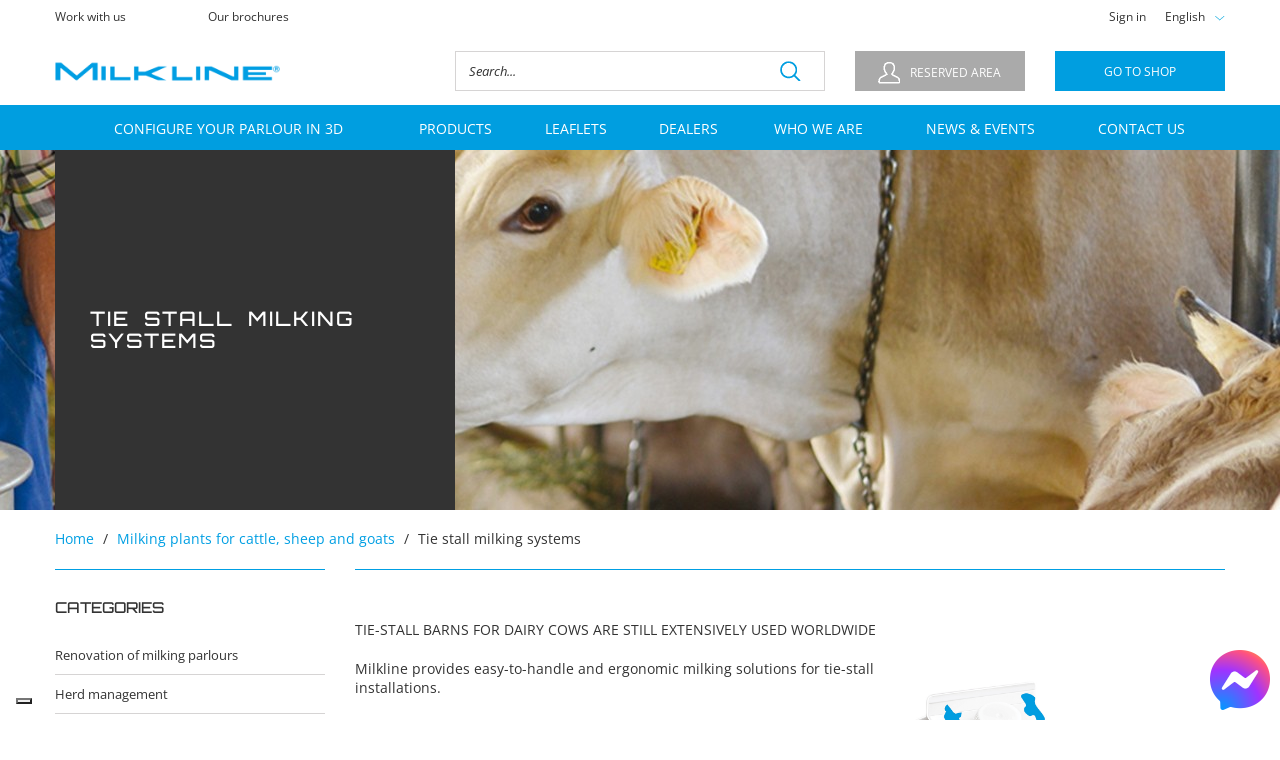

--- FILE ---
content_type: text/html; charset=utf-8
request_url: https://www.milkline.com/en/20-tie-stall-milking
body_size: 29925
content:
<!DOCTYPE HTML>
<!--[if lt IE 7]>
<html class="no-js lt-ie9 lt-ie8 lt-ie7"       lang="en-us" ><![endif]-->
<!--[if IE 7]>
<html class="no-js lt-ie9 lt-ie8 ie7"       lang="en-us" ><![endif]-->
<!--[if IE 8]>
<html class="no-js lt-ie9 ie8"       lang="en-us" ><![endif]-->
<!--[if gt IE 8]>
<html class="no-js ie9"  lang="en-us"
      ><![endif]-->
<html lang="en-us" >

	<head>
		<meta charset="utf-8" />
		<title>Tie Stall Milking Systems | Easy-to-Handle Milking Solutions</title>
					<meta name="description" content="Milkline provides customized solutions for tie stall milking that guarantee a high-performance thanks to their integrated advanced and user-friendly technologies." />
						<meta name="generator" content="PrestaShop" />
					<meta name="robots" content="index,follow" />
				<meta name="viewport" content="width=device-width, minimum-scale=1.0, maximum-scale=1.0, initial-scale=1.0, user-scalable=no" />
		<meta name="apple-mobile-web-app-capable" content="yes" />
		<link rel="icon" type="image/vnd.microsoft.icon" href="/img/favicon-2.ico?1743075362" />
		<link rel="shortcut icon" type="image/x-icon" href="/img/favicon-2.ico?1743075362" />
		<meta name="yandex-verification" content="a2376efe7ea7ffdc" />
		

		<style>
			#rev_slider_2_1_wrapper {
				height: 100vh;
			}
		</style>


		
		
			<script type="text/javascript">
  var _iub = _iub || [];
  _iub.csConfiguration = {
    askConsentAtCookiePolicyUpdate: true,
    countryDetection: true,
    enableFadp: true,
    enableLgpd: true,
    enableRemoteConsent: true,
    enableUspr: true,
    floatingPreferencesButtonDisplay: "bottom-left",
    lgpdAppliesGlobally: false,
    perPurposeConsent: true,
    siteId: 2016890,
    whitelabel: false,
    cookiePolicyId: 54439585,
    lang: "en",
    banner: {
      acceptButtonCaptionColor: "#020202",
      acceptButtonColor: "#7fe23d",
      acceptButtonDisplay: true,
      backgroundColor: "#009cdd",
      closeButtonRejects: true,
      customizeButtonCaptionColor: "white",
      customizeButtonColor: "#1972f2",
      customizeButtonDisplay: true,
      explicitWithdrawal: true,
      listPurposes: true,
      ownerName: "Milkline NG SpA",
      rejectButtonCaptionColor: "#756767",
      rejectButtonColor: "#ffa9a9",
      rejectButtonDisplay: true,
      showPurposesToggles: true,
      showTotalNumberOfProviders: true,
      textColor: "white",
    },
  };
</script>
<script  type="text/javascript"  src="https://cs.iubenda.com/autoblocking/2016890.js"></script>
<script type="text/javascript" src="//cdn.iubenda.com/cs/gpp/stub.js"></script>
<script  type="text/javascript"  src="//cdn.iubenda.com/cs/iubenda_cs.js"  charset="UTF-8"  async
></script>
		

					
							<link rel="alternate" href="https://www.milkline.com/it/20-mungitura-a-stabulazione-fissa" hreflang="it" />
								
							<link rel="alternate" href="https://www.milkline.com/en/20-tie-stall-milking" hreflang="en" />
								
							<link rel="alternate" href="https://www.milkline.com/ru/20-doenie-na-privyazi" hreflang="ru" />
					
		<link rel="alternate" href="https://www.milkline.com/en/20-tie-stall-milking" hreflang="x-default" />
		<link rel="canonical" href="https://www.milkline.com/en/20-tie-stall-milking" />


		<link rel="dns-prefetch" href="https://www.googletagmanager.com/">
		<link rel="dns-prefetch" href="https://www.google-analytics.com/">
		<link rel="dns-prefetch" href="https://stats.g.doubleclick.net/">

		<link rel="preload" href="https://www.milkline.com/themes/white-desktop-ist/fonts/Orbitron/orbitron-v24-latin-regular.woff2" as="font" type="font/woff2" crossorigin="anonymous">
		<link rel="preload" href="https://www.milkline.com/themes/white-desktop-ist/fonts/Orbitron/orbitron-v24-latin-500.woff2" as="font" type="font/woff2" crossorigin="anonymous">
		<link rel="preload" href="https://www.milkline.com/themes/white-desktop-ist/fonts/OpenSans/open-sans-v29-latin-regular.woff2" as="font" type="font/woff2" crossorigin="anonymous">
		<link rel="preload" href="https://www.milkline.com/themes/white-desktop-ist/fonts/OpenSans/open-sans-v29-latin-italic.woff2" as="font" type="font/woff2" crossorigin="anonymous">
		<link rel="preload" href="https://www.milkline.com/themes/white-desktop-ist/fonts/OpenSans/open-sans-v29-latin-600.woff2" as="font" type="font/woff2" crossorigin="anonymous">
		<link rel="preload" href="https://www.milkline.com/themes/white-desktop-ist/fonts/OpenSans/open-sans-v29-latin-300.woff2" as="font" type="font/woff2" crossorigin="anonymous">
		

		<link rel="preload" href="https://www.milkline.com/themes/white-desktop-ist/img/logo-blue.png" as="image" />
		<link rel="preload" href="https://www.milkline.com/themes/white-desktop-ist/img/logo-white.png" as="image" />
				<link rel="preload" href="https://www.milkline.com/themes/white-desktop-ist/img/icons.png" as="image" />
		<link rel="preload" href="https://www.milkline.com/img/cms/moloko-sticker.png" as="image" />


								<link rel="preload" href="https://www.milkline.com/c/20-category_header/tie-stall-milking.jpg" as="image" />
	
		

		<link rel="stylesheet" href="/themes/white-desktop-ist/css/fonts.css" type="text/css" media="all" />


														<link rel="stylesheet" href="/themes/white-desktop-ist/css/global.css" type="text/css" media="all" />
																<link rel="stylesheet" href="/themes/white-desktop-ist/css/autoload/highdpi.css" type="text/css" media="all" />
																<link rel="stylesheet" href="/themes/white-desktop-ist/css/autoload/responsive-tables.css" type="text/css" media="all" />
																<link rel="stylesheet" href="/themes/white-desktop-ist/css/autoload/uniform.default.css" type="text/css" media="all" />
																<link rel="stylesheet" href="/js/jquery/plugins/fancybox/jquery.fancybox.css" type="text/css" media="all" />
																<link rel="stylesheet" href="/themes/white-desktop-ist/css/product_list.css" type="text/css" media="all" />
																<link rel="stylesheet" href="/themes/white-desktop-ist/css/category.css" type="text/css" media="all" />
																<link rel="stylesheet" href="/themes/white-desktop-ist/css/scenes.css" type="text/css" media="all" />
																<link rel="stylesheet" href="/themes/white-desktop-ist/css/modules/prestablog/views/css/default-module.css" type="text/css" media="all" />
																<link rel="stylesheet" href="/themes/white-desktop-ist/css/modules/blockcategories/blockcategories.css" type="text/css" media="all" />
																<link rel="stylesheet" href="/themes/white-desktop-ist/css/modules/blocklanguages/blocklanguages.css" type="text/css" media="all" />
																<link rel="stylesheet" href="/themes/white-desktop-ist/css/modules/blockcontact/blockcontact.css" type="text/css" media="all" />
																<link rel="stylesheet" href="/themes/white-desktop-ist/css/modules/blockmyaccountfooter/blockmyaccount.css" type="text/css" media="all" />
																<link rel="stylesheet" href="/themes/white-desktop-ist/css/modules/blocknewproducts/blocknewproducts.css" type="text/css" media="all" />
																<link rel="stylesheet" href="/themes/white-desktop-ist/css/modules/blocknewsletter/blocknewsletter.css" type="text/css" media="all" />
																<link rel="stylesheet" href="/themes/white-desktop-ist/css/modules/blocksearch/blocksearch.css" type="text/css" media="all" />
																<link rel="stylesheet" href="/js/jquery/plugins/autocomplete/jquery.autocomplete.css" type="text/css" media="all" />
																<link rel="stylesheet" href="/themes/white-desktop-ist/css/modules/blocktags/blocktags.css" type="text/css" media="all" />
																<link rel="stylesheet" href="/themes/white-desktop-ist/css/modules/blockuserinfo/blockuserinfo.css" type="text/css" media="all" />
																<link rel="stylesheet" href="/themes/white-desktop-ist/css/modules/blockviewed/blockviewed.css" type="text/css" media="all" />
																<link rel="stylesheet" href="/themes/white-desktop-ist/css/modules/iqitmegamenu/views/css/front.css" type="text/css" media="all" />
																<link rel="stylesheet" href="/modules/iqitmegamenu/views/css/iqitmegamenu_s_2.css" type="text/css" media="all" />
																<link rel="stylesheet" href="/modules/revsliderprestashop/views/css/rs-plugin/fonts/font-awesome/css/font-awesome.css" type="text/css" media="all" />
																<link rel="stylesheet" href="/modules/revsliderprestashop/views/css/rs-plugin/fonts/pe-icon-7-stroke/css/pe-icon-7-stroke.css" type="text/css" media="all" />
																<link rel="stylesheet" href="/modules/revsliderprestashop/views/css/rs-plugin/css/settings.css" type="text/css" media="all" />
																<link rel="stylesheet" href="/modules/revsliderprestashop/views/css/rs-plugin/css/static-captions.css" type="text/css" media="all" />
																<link rel="stylesheet" href="/modules/revsliderprestashop/views/css/rs-plugin/css/dynamic-captions.css" type="text/css" media="all" />
																<link rel="stylesheet" href="/themes/white-desktop-ist/css/modules/revsliderprestashop/views/css/css/front.css" type="text/css" media="all" />
																<link rel="stylesheet" href="/themes/white-desktop-ist/css/modules/blockreinsurance/style.css" type="text/css" media="all" />
																<link rel="stylesheet" href="/themes/white-desktop-ist/css/modules/lofadvancecustom/tmpl/default/assets/style.css" type="text/css" media="all" />
																<link rel="stylesheet" href="/modules/tmbmanagement/views/css/front.css" type="text/css" media="all" />
																<link rel="stylesheet" href="/themes/white-desktop-ist/css/modules/tmbsalesagent/views/css/front.css" type="text/css" media="all" />
																<link rel="stylesheet" href="/modules/prestanotifypro/views/css/shadowbox/shadowbox.css" type="text/css" media="all" />
																<link rel="stylesheet" href="/modules/ns_showshop/views/css/front.css" type="text/css" media="all" />
																<link rel="stylesheet" href="/modules/configurator3d/views/css/front.css" type="text/css" media="all" />
																<link rel="stylesheet" href="/js/jquery/ui/themes/base/jquery.ui.core.css" type="text/css" media="all" />
																<link rel="stylesheet" href="/js/jquery/ui/themes/base/jquery.ui.slider.css" type="text/css" media="all" />
																<link rel="stylesheet" href="/js/jquery/ui/themes/base/jquery.ui.theme.css" type="text/css" media="all" />
																<link rel="stylesheet" href="/themes/white-desktop-ist/css/modules/pm_advancedsearch4/views/css/pm_advancedsearch4.css" type="text/css" media="all" />
																<link rel="stylesheet" href="/modules/pm_advancedsearch4/views/css/pm_advancedsearch4_dynamic.css" type="text/css" media="all" />
																<link rel="stylesheet" href="/modules/pm_advancedsearch4/views/css/chosen/chosen.min.css" type="text/css" media="all" />
																<link rel="stylesheet" href="/themes/white-desktop-ist/tmb/content-parser/products.css" type="text/css" media="all" />
														<script type="text/javascript">
var ASPath = '/modules/pm_advancedsearch4/';
var ASSearchUrl = 'https://www.milkline.com/en/module/pm_advancedsearch4/advancedsearch4';
var FancyboxI18nClose = 'Close';
var FancyboxI18nNext = 'Next';
var FancyboxI18nPrev = 'Previous';
var ajaxsearch = true;
var as4_orderBySalesAsc = 'Sales: Lower first';
var as4_orderBySalesDesc = 'Sales: Highest first';
var baseDir = 'https://www.milkline.com/';
var baseUri = 'https://www.milkline.com/';
var blocksearch_type = 'top';
var contentOnly = false;
var currency = {"id":1,"name":"Euro","iso_code":"EUR","iso_code_num":"978","sign":"\u20ac","blank":"1","conversion_rate":"1.000000","deleted":"0","format":"6","decimals":"1","active":"1","prefix":"","suffix":" \u20ac","id_shop_list":null,"force_id":false,"string_to_parse":null};
var currencyBlank = 1;
var currencyFormat = 6;
var currencyRate = 1;
var currencySign = '€';
var displayList = false;
var highDPI = false;
var id_lang = 2;
var instantsearch = false;
var iqitmegamenu_swwidth = true;
var isGuest = 0;
var isLogged = 0;
var isMobile = false;
var page_name = 'category';
var placeholder_blocknewsletter = 'Enter your e-mail';
var priceDisplayMethod = 1;
var priceDisplayPrecision = 2;
var quickView = true;
var roundMode = 2;
var search_url = 'https://www.milkline.com/en/ricerca';
var static_token = '52cb6208fc002de36791b1b7d75b2b6f';
var token = '2821b30bfcd7d8e5746d8312be49ed02';
var usingSecureMode = true;
</script>

							<script type="text/javascript" src="/js/jquery/jquery-1.11.0.min.js"></script>
							<script type="text/javascript" src="/js/jquery/jquery-migrate-1.2.1.min.js"></script>
							<script type="text/javascript" src="/js/jquery/plugins/jquery.easing.js"></script>
							<script type="text/javascript" src="/js/tools.js"></script>
							<script type="text/javascript" src="/themes/white-desktop-ist/js/global.js"></script>
							<script type="text/javascript" src="/themes/white-desktop-ist/js/autoload/10-bootstrap.min.js"></script>
							<script type="text/javascript" src="/themes/white-desktop-ist/js/autoload/15-jquery.total-storage.min.js"></script>
							<script type="text/javascript" src="/themes/white-desktop-ist/js/autoload/15-jquery.uniform-modified.js"></script>
							<script type="text/javascript" src="/js/jquery/plugins/fancybox/jquery.fancybox.js"></script>
							<script type="text/javascript" src="/themes/white-desktop-ist/js/products-comparison.js"></script>
							<script type="text/javascript" src="/themes/white-desktop-ist/js/category.js"></script>
							<script type="text/javascript" src="/themes/white-desktop-ist/js/tools/treeManagement.js"></script>
							<script type="text/javascript" src="/themes/white-desktop-ist/js/modules/blocknewsletter/blocknewsletter.js"></script>
							<script type="text/javascript" src="/js/jquery/plugins/autocomplete/jquery.autocomplete.js"></script>
							<script type="text/javascript" src="/themes/white-desktop-ist/js/modules/blocksearch/blocksearch.js"></script>
							<script type="text/javascript" src="/modules/iqitmegamenu/views/js/classie.js"></script>
							<script type="text/javascript" src="/modules/iqitmegamenu/views/js/front_horizontal.js"></script>
							<script type="text/javascript" src="/modules/iqitmegamenu/views/js/front_vertical.js"></script>
							<script type="text/javascript" src="/modules/iqitmegamenu/views/js/mlpushmenu.js"></script>
							<script type="text/javascript" src="/modules/revsliderprestashop/views/js/rs-plugin/js/jquery.themepunch.tools.min.js"></script>
							<script type="text/javascript" src="/modules/revsliderprestashop/views/js/rs-plugin/js/jquery.themepunch.revolution.js"></script>
							<script type="text/javascript" src="/modules/tmbmanagement/views/js/front.js"></script>
							<script type="text/javascript" src="/modules/tmbsalesagent/views/js/fronttmb.js"></script>
							<script type="text/javascript" src="/modules/cdc_googletagmanager/views/js/ajaxcart.js"></script>
							<script type="text/javascript" src="/modules/prestanotifypro/views/js/shadowbox/shadowbox.js"></script>
							<script type="text/javascript" src="/modules/configurator3d/views/js/front.js"></script>
							<script type="text/javascript" src="/modules/securitypro/views/js/external-links.js"></script>
							<script type="text/javascript" src="/js/jquery/ui/jquery.ui.core.min.js"></script>
							<script type="text/javascript" src="/js/jquery/ui/jquery.ui.widget.min.js"></script>
							<script type="text/javascript" src="/js/jquery/ui/jquery.ui.mouse.min.js"></script>
							<script type="text/javascript" src="/js/jquery/ui/jquery.ui.slider.min.js"></script>
							<script type="text/javascript" src="/modules/pm_advancedsearch4/views/js/chosen/chosen.jquery.min.js"></script>
							<script type="text/javascript" src="/modules/pm_advancedsearch4/views/js/jquery.ui.touch-punch.min.js"></script>
							<script type="text/javascript" src="/modules/pm_advancedsearch4/views/js/jquery.actual.min.js"></script>
							<script type="text/javascript" src="/modules/pm_advancedsearch4/views/js/jquery.form.js"></script>
							<script type="text/javascript" src="/themes/white-desktop-ist/js/modules/pm_advancedsearch4/views/js/as4_plugin.js"></script>
							<script type="text/javascript" src="/modules/pm_advancedsearch4/views/js/pm_advancedsearch.js"></script>
							

		<link href="/themes/white-desktop-ist/owl-carousel/owl.carousel.css" rel="stylesheet">
		<link href="/themes/white-desktop-ist/owl-carousel/owl.theme.css" rel="stylesheet">
		<link href="/themes/white-desktop-ist/owl-carousel/owl.transitions.css" rel="stylesheet">
		<link href="/themes/white-desktop-ist/css/tmb-progressive.css" rel="stylesheet">
		<script src="/themes/white-desktop-ist/js/tmb-progressive.js"></script>
		<script src="/themes/white-desktop-ist/owl-carousel/owl.carousel.min.js"></script>
		<script src="https://cdnjs.cloudflare.com/ajax/libs/jquery-cookie/1.4.1/jquery.cookie.min.js"></script>
		<!--[if IE 8]>
	<script src="https://oss.maxcdn.com/libs/html5shiv/3.7.0/html5shiv.js"></script>
	<script src="https://oss.maxcdn.com/libs/respond.js/1.3.0/respond.min.js"></script>
	<![endif]-->



<script type="text/javascript">
    (function(c,l,a,r,i,t,y){
        c[a]=c[a]||function(){(c[a].q=c[a].q||[]).push(arguments)};
        t=l.createElement(r);t.async=1;t.src="https://www.clarity.ms/tag/"+i;
        y=l.getElementsByTagName(r)[0];y.parentNode.insertBefore(t,y);
    })(window, document, "clarity", "script", "jd1s0qmres");
</script>




	</head>
	<body id="category"  class="category category-20 category-tie-stall-milking show-left-column hide-right-column lang_en">
		
<script data-keepinline="true">
dataLayer = [];
dataLayer.push({"pageCategory":"category","ecommerce":{"currencyCode":"EUR"}});</script>
<noscript><iframe src="https://www.googletagmanager.com/ns.html?id=GTM-KWXR2WD"
height="0" width="0" style="display:none;visibility:hidden"></iframe></noscript>
<!-- Google Tag Manager -->
<script>(function(w,d,s,l,i){w[l]=w[l]||[];w[l].push({'gtm.start':
new Date().getTime(),event:'gtm.js'});var f=d.getElementsByTagName(s)[0],
j=d.createElement(s),dl=l!='dataLayer'?'&l='+l:'';j.async=true;j.src=
'https://www.googletagmanager.com/gtm.js?id='+i+dl;f.parentNode.insertBefore(j,f);
})(window,document,'script','dataLayer','GTM-KWXR2WD');</script>
<!-- End Google Tag Manager -->
		

		<!-- icona messenger -->
		<div style="position: fixed; bottom: 10px; right: 10px; z-index: 999">
			<a target="_blank" href="https://m.me/milklinespa"><img src="https://www.milkline.com/img/cms/Asset_1-512.png" width="60" height="60" alt="messanger" /></a>
		</div>

		


								<div id="page">
				<div class="header-container">
					<header id="header">
																															<div class="nav">
								<div class="container">
									<div class="row">
										<nav><!-- Block languages module -->
	<div id="languages-block-top" class="languages-block">
														<div class="current">
					<span>English</span>
				</div>
												<ul id="first-languages" class="languages-block_ul toogle_content">
							<li >
										
																
											<a href="https://www.milkline.com/it/20-mungitura-a-stabulazione-fissa" title="Italiano (Italian)">
							<span>Italiano</span>
						</a>
									</li>
							<li class="selected">
										
																
											<a href="https://www.milkline.com/en/20-tie-stall-milking" title="English (United States)">
							<span>English</span>
						</a>
									</li>
							<li >
										
																
											<a href="https://www.milkline.com/ru/20-doenie-na-privyazi" title="Русский (Russian)">
							<span>Русский</span>
						</a>
									</li>
					</ul>
	</div>
<!-- /Block languages module -->
<!-- Block user information module NAV  -->
<div class="header_user_info">
			<a class="login" href="https://www.milkline.com/store/en/account" rel="nofollow" title="Log in to your customer account">
			Sign in
		</a>
	</div>
<!-- /Block usmodule NAV -->
<div id="contact-link" >
	<a href="https://www.milkline.com/en/work-with-us">Work with us</a>
		<a href="https://www.milkline.com/en/content/16-leaflets">Our brochures</a>
</div>

</nav>
									</div>
								</div>
							</div>
												<div class="under-nav">
							<div class="container">
								<div class="row">
									<div id="header_logo" class="col-sm-4">
										<a href="https://www.milkline.com/en/" title="Milkline">
											<img class="logo img-responsive" src="/themes/white-desktop-ist/img/logo-white.png" alt="Milkline"  width="225"  height="18"  />
											<img class="logo-color img-responsive" src="/themes/white-desktop-ist/img/logo-blue.png" alt="Milkline"  width="225"  height="18"  />
										</a>
									</div>
									<!-- Block search module TOP -->


<div id="search_block_top" class="*/col-sm-offset-2/* col-sm-4 clearfix">
	<form id="searchbox" method="get" action="//www.milkline.com/en/ricerca" >
		<input type="hidden" name="controller" value="search" />
		<input type="hidden" name="orderby" value="position" />
		<input type="hidden" name="orderway" value="desc" />
		<input class="search_query form-control" type="text" id="search_query_top" name="search_query" placeholder="Search..." value="" />
		<button title="search" type="submit" name="submit_search" class="btn btn-default button-search ">
			<span class="icontmb icontmb-white-lens"></span>
			<span class="icontmb icontmb-blue-lens"></span>
		</button>
	</form>
</div>
<!-- /Block search module TOP -->

<!-- Block user information module HEADER -->
<div id="header_user" class="header_user_catalog col-sm-2">
	<ul id="header_nav">
		<li id="your_account">
			<a href="https://www.milkline.com/store/en/account" title="Reserved area" rel="nofollow" class="btn btn-bg-transparent btn-block">
				<span class="icontmb icontmb-account"></span><span>Reserved area</span>
			</a>
		</li>
	</ul>
	<div class="mobile-user-icon">
		<a href="https://www.milkline.com/store/en/account" title="Reserved area" rel="nofollow"><i class="icon-user"></i></a>
	</div>
</div>

<div id="go-to-shop" class="col-sm-2">
	<a href="/store/" rel="nofollow" class="btn btn-bg-transparent btn-block" title="Go to shop">
		Go to shop
	</a>
</div>

<!-- /Block user information module HEADER -->

<div  class="iqitmegamenu-wrapper col-xs-12 cbp-hor-width-0 clearfix">
	<div id="iqitmegamenu-horizontal" class="iqitmegamenu  cbp-nosticky " role="navigation">
		<div class="container">

                        
			<nav id="cbp-hrmenu" class="cbp-hrmenu cbp-horizontal cbp-hrsub-narrow   cbp-fade-slide-bottom    cbp-submenu-notarrowed  cbp-submenu-notarrowed  ">
				<ul>
                    						<li class="cbp-hrmenu-tab cbp-hrmenu-tab-26">
                            <a href="/en/3d-configurator" >

									<span class="cbp-tab-title">
                                        Configure your parlour in 3D</span>
                                    								</a>
                                						</li>
                    						<li class="cbp-hrmenu-tab cbp-hrmenu-tab-44">
                            <a role="button" class="cbp-empty-mlink">

									<span class="cbp-tab-title">
                                        All Products <i class="icon-angle-down cbp-submenu-aindicator"></i></span>
                                    								</a>
                                								<div class="cbp-hrsub col-xs-12">
									<div class="container">
										<div class="cbp-triangle-container"><div class="cbp-triangle-top"></div><div class="cbp-triangle-top-back"></div></div>
										<div class="cbp-hrsub-inner">
                                                                                            													<div class="container-xs-height cbp-tabs-container">
														<div class="row row-xs-height">
															<div class="col-xs-2 col-xs-height">
																<ul class="cbp-hrsub-tabs-names cbp-tabs-names">
                                                                    																		<li class="innertab-8 active">
																			<a href="#8-innertab-44"  data-link="https://www.milkline.com/en/11-milking-plants-for-cattle-sheep-and-goats" >
                                                                                                                                                                                                                                                Milking
                                                                                																			</a><i class="icon-angle-right cbp-submenu-it-indicator"></i><span class="cbp-inner-border-hider"></span></li>
                                                                    																		<li class="innertab-9 ">
																			<a href="#9-innertab-44"  data-link="https://www.milkline.com/en/44-feeding" >
                                                                                                                                                                                                                                                Feeding
                                                                                																			</a><i class="icon-angle-right cbp-submenu-it-indicator"></i><span class="cbp-inner-border-hider"></span></li>
                                                                    																		<li class="innertab-16 ">
																			<a href="#16-innertab-44"  data-link="https://www.milkline.com/en/45-farm-management" >
                                                                                                                                                                                                                                                Farm management
                                                                                																			</a><i class="icon-angle-right cbp-submenu-it-indicator"></i><span class="cbp-inner-border-hider"></span></li>
                                                                    																		<li class="innertab-17 ">
																			<a href="#17-innertab-44"  data-link="https://www.milkline.com/en/43-refrigeration" >
                                                                                                                                                                                                                                                Milk refrigeration
                                                                                																			</a><i class="icon-angle-right cbp-submenu-it-indicator"></i><span class="cbp-inner-border-hider"></span></li>
                                                                    																		<li class="innertab-18 ">
																			<a href="#18-innertab-44"  data-link="https://www.milkline.com/en/46-barn-environment" >
                                                                                                                                                                                                                                                Barn environment
                                                                                																			</a><i class="icon-angle-right cbp-submenu-it-indicator"></i><span class="cbp-inner-border-hider"></span></li>
                                                                    																		<li class="innertab-19 ">
																			<a href="#19-innertab-44"  data-link="https://www.milkline.com/en/47-animal-comfort" >
                                                                                                                                                                                                                                                Animal Comfort
                                                                                																			</a><i class="icon-angle-right cbp-submenu-it-indicator"></i><span class="cbp-inner-border-hider"></span></li>
                                                                    																		<li class="innertab-20 ">
																			<a href="#20-innertab-44"  data-link="https://www.milkline.com/en/42-milk-quality-animal-health" >
                                                                                                                                                                                                                                                Milk Quality &amp; Animal Health
                                                                                																			</a><i class="icon-angle-right cbp-submenu-it-indicator"></i><span class="cbp-inner-border-hider"></span></li>
                                                                    																</ul>
															</div>


                                                            																<div role="tabpanel" class="col-xs-10 col-xs-height tab-pane cbp-tab-pane active innertabcontent-8"  id="8-innertab-44">

                                                                    																		<div class="clearfix">
                                                                                                                                                            <!--Array
(
    [elementId] => 1
    [type] => 1
    [depth] => 0
    [position] => 2
    [parentId] => 0
    [children] => Array
        (
            [0] => Array
                (
                    [elementId] => 2
                    [type] => 2
                    [depth] => 1
                    [width] => 4
                    [contentType] => 3
                    [position] => 3
                    [parentId] => 1
                    [content_s] => Array
                        (
                            [title] => Milking parlours
                            [href] => //www.milkline.com/en/12-milking-parlour-frames
                        )

                    [content] => Array
                        (
                            [ids] => Array
                                (
                                    [0] => Array
                                        (
                                            [title] => Tandem
                                            [href] => /en/milking-parlour-frames/12-tandem.html
                                        )

                                    [1] => Array
                                        (
                                            [title] => Herringbone
                                            [href] => /en/milking-parlour-frames/13-herringbone.html
                                        )

                                    [2] => Array
                                        (
                                            [title] => Parallel
                                            [href] => /en/milking-parlour-frames/15-parallel.html
                                        )

                                    [3] => Array
                                        (
                                            [title] => Rotary
                                            [href] => /en/milking-parlour-frames/16-rotary.html
                                        )

                                    [4] => Array
                                        (
                                            [title] => Sheep and goats
                                            [href] => /en/milking-parlour-frames/120-milking-parlour-sheep-goats.html
                                        )

                                )

                            [view] => 1
                        )

                )

            [1] => Array
                (
                    [elementId] => 3
                    [type] => 2
                    [depth] => 1
                    [width] => 4
                    [contentType] => 2
                    [position] => 4
                    [parentId] => 1
                    [content_s] => Array
                        (
                            [title] => TIE STALL MILKING SYSTEMS
                            [href] => //www.milkline.com/en/20-tie-stall-milking
                        )

                    [content] => Array
                        (
                            [ids] => Array
                                (
                                    [0] => Array
                                        (
                                            [title] => Tie stall milking systems
                                            [href] => https://www.milkline.com/en/20-tie-stall-milking
                                        )

                                )

                            [treep] => 1
                            [depth] => 2
                            [line] => 12
                            [sublimit] => 15
                        )

                )

            [2] => Array
                (
                    [elementId] => 4
                    [type] => 2
                    [depth] => 1
                    [width] => 4
                    [contentType] => 2
                    [position] => 5
                    [parentId] => 1
                    [content_s] => Array
                        (
                            [title] => MILKING UNITS
                            [href] => //www.milkline.com/en/21-milking-units
                        )

                    [content] => Array
                        (
                            [ids] => Array
                                (
                                    [0] => Array
                                        (
                                            [title] => Milking units
                                            [href] => https://www.milkline.com/en/21-milking-units
                                            [children] => Array
                                                (
                                                    [76] => Array
                                                        (
                                                            [title] => RTS milking control units
                                                            [href] => https://www.milkline.com/en/76-rts-milking-control-units
                                                        )

                                                    [31] => Array
                                                        (
                                                            [title] => Automatic cluster removers
                                                            [href] => https://www.milkline.com/en/31-automatic-cluster-removers
                                                        )

                                                    [106] => Array
                                                        (
                                                            [title] => Milking systems for goats and sheep
                                                            [href] => https://www.milkline.com/en/106-sheep-and-goats
                                                        )

                                                )

                                        )

                                )

                            [treep] => 1
                            [depth] => 4
                            [line] => 12
                            [sublimit] => 15
                        )

                )

            [3] => Array
                (
                    [elementId] => 24
                    [type] => 2
                    [depth] => 1
                    [width] => 4
                    [contentType] => 2
                    [position] => 6
                    [parentId] => 1
                    [content_s] => Array
                        (
                            [title] => MILK TRANSFER
                            [href] => //www.milkline.com/en/22-milk-transfer
                        )

                    [content] => Array
                        (
                            [ids] => Array
                                (
                                    [0] => Array
                                        (
                                            [title] => Milk transfer
                                            [href] => https://www.milkline.com/en/22-milk-transfer
                                            [children] => Array
                                                (
                                                    [37] => Array
                                                        (
                                                            [title] => Milking pumps
                                                            [href] => https://www.milkline.com/en/37-milk-pumps
                                                        )

                                                )

                                        )

                                )

                            [treep] => 1
                            [depth] => 4
                            [line] => 12
                            [sublimit] => 15
                        )

                )

            [4] => Array
                (
                    [elementId] => 25
                    [type] => 2
                    [depth] => 1
                    [width] => 4
                    [contentType] => 2
                    [position] => 7
                    [parentId] => 1
                    [content_s] => Array
                        (
                            [title] => VACUUM SYSTEMS
                            [href] => //www.milkline.com/en/23-vacuum-systems
                        )

                    [content] => Array
                        (
                            [ids] => Array
                                (
                                    [0] => Array
                                        (
                                            [title] => Vacuum systems
                                            [href] => https://www.milkline.com/en/23-vacuum-systems
                                        )

                                )

                            [treep] => 1
                            [depth] => 4
                            [line] => 12
                            [sublimit] => 15
                        )

                )

            [5] => Array
                (
                    [elementId] => 26
                    [type] => 2
                    [depth] => 1
                    [width] => 4
                    [contentType] => 2
                    [position] => 8
                    [parentId] => 1
                    [content_s] => Array
                        (
                            [title] => Milking parlour cleaning
                            [href] => //www.milkline.com/en/24-parlour-cleaning-systems
                        )

                    [content] => Array
                        (
                            [ids] => Array
                                (
                                    [0] => Array
                                        (
                                            [title] => Milking parlour cleaning
                                            [href] => https://www.milkline.com/en/24-parlour-cleaning-systems
                                        )

                                )

                            [treep] => 1
                            [depth] => 4
                            [line] => 12
                            [sublimit] => 15
                        )

                )

        )

)
1-->
		<div class="row menu_row menu-element  first_rows menu-element-id-1">
					





									<!--Array
(
    [elementId] => 2
    [type] => 2
    [depth] => 1
    [width] => 4
    [contentType] => 3
    [position] => 3
    [parentId] => 1
    [content_s] => Array
        (
            [title] => Milking parlours
            [href] => //www.milkline.com/en/12-milking-parlour-frames
        )

    [content] => Array
        (
            [ids] => Array
                (
                    [0] => Array
                        (
                            [title] => Tandem
                            [href] => /en/milking-parlour-frames/12-tandem.html
                        )

                    [1] => Array
                        (
                            [title] => Herringbone
                            [href] => /en/milking-parlour-frames/13-herringbone.html
                        )

                    [2] => Array
                        (
                            [title] => Parallel
                            [href] => /en/milking-parlour-frames/15-parallel.html
                        )

                    [3] => Array
                        (
                            [title] => Rotary
                            [href] => /en/milking-parlour-frames/16-rotary.html
                        )

                    [4] => Array
                        (
                            [title] => Sheep and goats
                            [href] => /en/milking-parlour-frames/120-milking-parlour-sheep-goats.html
                        )

                )

            [view] => 1
        )

)
1-->
			<div  class="col-xs-4 cbp-menu-column cbp-menu-element menu-element-id-2 " >
			<div class="cbp-menu-column-inner">
						
														<a href="//www.milkline.com/en/12-milking-parlour-frames" class="cbp-column-title">Milking parlours </a>
									
				
											<ul class="cbp-links cbp-valinks">
																						<li><a href="/en/milking-parlour-frames/12-tandem.html">Tandem</a></li>
																														<li><a href="/en/milking-parlour-frames/13-herringbone.html">Herringbone</a></li>
																														<li><a href="/en/milking-parlour-frames/15-parallel.html">Parallel</a></li>
																														<li><a href="/en/milking-parlour-frames/16-rotary.html">Rotary</a></li>
																														<li><a href="/en/milking-parlour-frames/120-milking-parlour-sheep-goats.html">Sheep and goats</a></li>
																					</ul>
					
				
			





						</div>		</div>

						<!--Array
(
    [elementId] => 3
    [type] => 2
    [depth] => 1
    [width] => 4
    [contentType] => 2
    [position] => 4
    [parentId] => 1
    [content_s] => Array
        (
            [title] => TIE STALL MILKING SYSTEMS
            [href] => //www.milkline.com/en/20-tie-stall-milking
        )

    [content] => Array
        (
            [ids] => Array
                (
                    [0] => Array
                        (
                            [title] => Tie stall milking systems
                            [href] => https://www.milkline.com/en/20-tie-stall-milking
                        )

                )

            [treep] => 1
            [depth] => 2
            [line] => 12
            [sublimit] => 15
        )

)
1-->
			<div  class="col-xs-4 cbp-menu-column cbp-menu-element menu-element-id-3 " >
			<div class="cbp-menu-column-inner">
						
														<a href="//www.milkline.com/en/20-tie-stall-milking" class="cbp-column-title">TIE STALL MILKING SYSTEMS </a>
									
				
					
													<div class="row cbp-categories-row">
																									<div class="col-xs-12">
										
																			</div>
																								</div>

											
				
			





						</div>		</div>

						<!--Array
(
    [elementId] => 4
    [type] => 2
    [depth] => 1
    [width] => 4
    [contentType] => 2
    [position] => 5
    [parentId] => 1
    [content_s] => Array
        (
            [title] => MILKING UNITS
            [href] => //www.milkline.com/en/21-milking-units
        )

    [content] => Array
        (
            [ids] => Array
                (
                    [0] => Array
                        (
                            [title] => Milking units
                            [href] => https://www.milkline.com/en/21-milking-units
                            [children] => Array
                                (
                                    [76] => Array
                                        (
                                            [title] => RTS milking control units
                                            [href] => https://www.milkline.com/en/76-rts-milking-control-units
                                        )

                                    [31] => Array
                                        (
                                            [title] => Automatic cluster removers
                                            [href] => https://www.milkline.com/en/31-automatic-cluster-removers
                                        )

                                    [106] => Array
                                        (
                                            [title] => Milking systems for goats and sheep
                                            [href] => https://www.milkline.com/en/106-sheep-and-goats
                                        )

                                )

                        )

                )

            [treep] => 1
            [depth] => 4
            [line] => 12
            [sublimit] => 15
        )

)
1-->
			<div  class="col-xs-4 cbp-menu-column cbp-menu-element menu-element-id-4 " >
			<div class="cbp-menu-column-inner">
						
														<a href="//www.milkline.com/en/21-milking-units" class="cbp-column-title">MILKING UNITS </a>
									
				
					
													<div class="row cbp-categories-row">
																									<div class="col-xs-12">
										
										
<ul class="cbp-links cbp-category-tree">
	<li   ><a href="https://www.milkline.com/en/76-rts-milking-control-units">RTS milking control units</a>
		</li>  
	  		             
	<li   ><a href="https://www.milkline.com/en/31-automatic-cluster-removers">Automatic cluster removers</a>
		</li>  
	  		             
	<li   ><a href="https://www.milkline.com/en/106-sheep-and-goats">Milking systems for goats and sheep</a>
		</li>  
	  		             
</ul>
									</div>
																								</div>

											
				
			





						</div>		</div>

						<!--Array
(
    [elementId] => 24
    [type] => 2
    [depth] => 1
    [width] => 4
    [contentType] => 2
    [position] => 6
    [parentId] => 1
    [content_s] => Array
        (
            [title] => MILK TRANSFER
            [href] => //www.milkline.com/en/22-milk-transfer
        )

    [content] => Array
        (
            [ids] => Array
                (
                    [0] => Array
                        (
                            [title] => Milk transfer
                            [href] => https://www.milkline.com/en/22-milk-transfer
                            [children] => Array
                                (
                                    [37] => Array
                                        (
                                            [title] => Milking pumps
                                            [href] => https://www.milkline.com/en/37-milk-pumps
                                        )

                                )

                        )

                )

            [treep] => 1
            [depth] => 4
            [line] => 12
            [sublimit] => 15
        )

)
1-->
			<div  class="col-xs-4 cbp-menu-column cbp-menu-element menu-element-id-24 " >
			<div class="cbp-menu-column-inner">
						
														<a href="//www.milkline.com/en/22-milk-transfer" class="cbp-column-title">MILK TRANSFER </a>
									
				
					
													<div class="row cbp-categories-row">
																									<div class="col-xs-12">
										
										
<ul class="cbp-links cbp-category-tree">
	<li   ><a href="https://www.milkline.com/en/37-milk-pumps">Milking pumps</a>
		</li>  
	  		             
</ul>
									</div>
																								</div>

											
				
			





						</div>		</div>

						<!--Array
(
    [elementId] => 25
    [type] => 2
    [depth] => 1
    [width] => 4
    [contentType] => 2
    [position] => 7
    [parentId] => 1
    [content_s] => Array
        (
            [title] => VACUUM SYSTEMS
            [href] => //www.milkline.com/en/23-vacuum-systems
        )

    [content] => Array
        (
            [ids] => Array
                (
                    [0] => Array
                        (
                            [title] => Vacuum systems
                            [href] => https://www.milkline.com/en/23-vacuum-systems
                        )

                )

            [treep] => 1
            [depth] => 4
            [line] => 12
            [sublimit] => 15
        )

)
1-->
			<div  class="col-xs-4 cbp-menu-column cbp-menu-element menu-element-id-25 " >
			<div class="cbp-menu-column-inner">
						
														<a href="//www.milkline.com/en/23-vacuum-systems" class="cbp-column-title">VACUUM SYSTEMS </a>
									
				
					
													<div class="row cbp-categories-row">
																									<div class="col-xs-12">
										
																			</div>
																								</div>

											
				
			





						</div>		</div>

						<!--Array
(
    [elementId] => 26
    [type] => 2
    [depth] => 1
    [width] => 4
    [contentType] => 2
    [position] => 8
    [parentId] => 1
    [content_s] => Array
        (
            [title] => Milking parlour cleaning
            [href] => //www.milkline.com/en/24-parlour-cleaning-systems
        )

    [content] => Array
        (
            [ids] => Array
                (
                    [0] => Array
                        (
                            [title] => Milking parlour cleaning
                            [href] => https://www.milkline.com/en/24-parlour-cleaning-systems
                        )

                )

            [treep] => 1
            [depth] => 4
            [line] => 12
            [sublimit] => 15
        )

)
1-->
			<div  class="col-xs-4 cbp-menu-column cbp-menu-element menu-element-id-26 " >
			<div class="cbp-menu-column-inner">
						
														<a href="//www.milkline.com/en/24-parlour-cleaning-systems" class="cbp-column-title">Milking parlour cleaning </a>
									
				
					
													<div class="row cbp-categories-row">
																									<div class="col-xs-12">
										
																			</div>
																								</div>

											
				
			





						</div>		</div>

											</div>

                                                                            																		</div>
                                                                    
																</div>
                                                            																<div role="tabpanel" class="col-xs-10 col-xs-height tab-pane cbp-tab-pane  innertabcontent-9"  id="9-innertab-44">

                                                                    																		<div class="clearfix">
                                                                                                                                                            <!--Array
(
    [elementId] => 1
    [type] => 1
    [depth] => 0
    [position] => 2
    [parentId] => 0
    [children] => Array
        (
            [0] => Array
                (
                    [elementId] => 2
                    [type] => 2
                    [depth] => 1
                    [width] => 4
                    [contentType] => 2
                    [position] => 3
                    [parentId] => 1
                    [content_s] => Array
                        (
                            [title] => AUTOMATIC LIVESTOCK FEEDERS
                            [href] => //www.milkline.com/en/52-automatic-feeders
                        )

                    [content] => Array
                        (
                            [ids] => Array
                                (
                                    [0] => Array
                                        (
                                            [title] => Automatic livestock feeder
                                            [href] => https://www.milkline.com/en/52-automatic-feeders
                                            [children] => Array
                                                (
                                                    [53] => Array
                                                        (
                                                            [title] => In-parlour feeding system
                                                            [href] => https://www.milkline.com/en/53-in-parlour-feeding-system
                                                        )

                                                    [54] => Array
                                                        (
                                                            [title] => Out-parlour feeding system
                                                            [href] => https://www.milkline.com/en/54-out-parlour-feeding-system
                                                        )

                                                )

                                        )

                                )

                            [treep] => 1
                            [depth] => 2
                            [line] => 12
                            [sublimit] => 15
                        )

                )

        )

)
1-->
		<div class="row menu_row menu-element  first_rows menu-element-id-1">
					





									<!--Array
(
    [elementId] => 2
    [type] => 2
    [depth] => 1
    [width] => 4
    [contentType] => 2
    [position] => 3
    [parentId] => 1
    [content_s] => Array
        (
            [title] => AUTOMATIC LIVESTOCK FEEDERS
            [href] => //www.milkline.com/en/52-automatic-feeders
        )

    [content] => Array
        (
            [ids] => Array
                (
                    [0] => Array
                        (
                            [title] => Automatic livestock feeder
                            [href] => https://www.milkline.com/en/52-automatic-feeders
                            [children] => Array
                                (
                                    [53] => Array
                                        (
                                            [title] => In-parlour feeding system
                                            [href] => https://www.milkline.com/en/53-in-parlour-feeding-system
                                        )

                                    [54] => Array
                                        (
                                            [title] => Out-parlour feeding system
                                            [href] => https://www.milkline.com/en/54-out-parlour-feeding-system
                                        )

                                )

                        )

                )

            [treep] => 1
            [depth] => 2
            [line] => 12
            [sublimit] => 15
        )

)
1-->
			<div  class="col-xs-4 cbp-menu-column cbp-menu-element menu-element-id-2 " >
			<div class="cbp-menu-column-inner">
						
														<a href="//www.milkline.com/en/52-automatic-feeders" class="cbp-column-title">AUTOMATIC LIVESTOCK FEEDERS </a>
									
				
					
													<div class="row cbp-categories-row">
																									<div class="col-xs-12">
										
										
<ul class="cbp-links cbp-category-tree">
	<li   ><a href="https://www.milkline.com/en/53-in-parlour-feeding-system">In-parlour feeding system</a>
		</li>  
	  		             
	<li   ><a href="https://www.milkline.com/en/54-out-parlour-feeding-system">Out-parlour feeding system</a>
		</li>  
	  		             
</ul>
									</div>
																								</div>

											
				
			





						</div>		</div>

											</div>

                                                                            																		</div>
                                                                    
																</div>
                                                            																<div role="tabpanel" class="col-xs-10 col-xs-height tab-pane cbp-tab-pane  innertabcontent-16"  id="16-innertab-44">

                                                                    																		<div class="clearfix">
                                                                                                                                                            <!--Array
(
    [elementId] => 1
    [type] => 1
    [depth] => 0
    [position] => 2
    [parentId] => 0
    [children] => Array
        (
            [0] => Array
                (
                    [elementId] => 2
                    [type] => 2
                    [depth] => 1
                    [width] => 4
                    [contentType] => 2
                    [position] => 3
                    [parentId] => 1
                    [content_s] => Array
                        (
                            [title] => FARM MANAGEMENT SYSTEMS
                            [href] => /en/56-herd-management-systems
                        )

                    [content] => Array
                        (
                            [ids] => Array
                                (
                                    [0] => Array
                                        (
                                            [title] => Farm Management Systems
                                            [href] => https://www.milkline.com/en/56-herd-management-systems
                                        )

                                )

                            [treep] => 1
                            [depth] => 4
                            [line] => 12
                            [sublimit] => 15
                        )

                )

            [1] => Array
                (
                    [elementId] => 3
                    [type] => 2
                    [depth] => 1
                    [width] => 4
                    [contentType] => 2
                    [position] => 4
                    [parentId] => 1
                    [content_s] => Array
                        (
                            [title] => LIVESTOCK MONITORING
                            [href] => /en/69-animal-monitoring
                        )

                    [content] => Array
                        (
                            [ids] => Array
                                (
                                    [0] => Array
                                        (
                                            [title] => Livestock monitoring
                                            [href] => https://www.milkline.com/en/69-animal-monitoring
                                        )

                                )

                            [treep] => 1
                            [depth] => 4
                            [line] => 12
                            [sublimit] => 15
                        )

                )

            [2] => Array
                (
                    [elementId] => 4
                    [type] => 2
                    [depth] => 1
                    [width] => 4
                    [contentType] => 2
                    [position] => 5
                    [parentId] => 1
                    [content_s] => Array
                        (
                            [title] => ANIMAL TRAFFIC MANAGEMENT
                            [href] => /en/70-animal-traffic-management
                        )

                    [content] => Array
                        (
                            [ids] => Array
                                (
                                    [0] => Array
                                        (
                                            [title] => Animal traffic management
                                            [href] => https://www.milkline.com/en/70-animal-traffic-management
                                            [children] => Array
                                                (
                                                    [75] => Array
                                                        (
                                                            [title] => Selection gate
                                                            [href] => https://www.milkline.com/en/75-selection-gate
                                                        )

                                                    [74] => Array
                                                        (
                                                            [title] => Crowd control gates
                                                            [href] => https://www.milkline.com/en/74-crowd-gate
                                                        )

                                                )

                                        )

                                )

                            [treep] => 1
                            [depth] => 4
                            [line] => 12
                            [sublimit] => 15
                        )

                )

            [3] => Array
                (
                    [elementId] => 7
                    [type] => 2
                    [depth] => 1
                    [width] => 4
                    [contentType] => 2
                    [position] => 7
                    [parentId] => 1
                    [content_s] => Array
                        (
                        )

                    [content] => Array
                        (
                            [ids] => Array
                                (
                                    [0] => Array
                                        (
                                            [title] => Solutions for buffaloes
                                            [href] => https://www.milkline.com/en/108-solutions-for-buffaloes
                                        )

                                )

                            [treep] => 1
                            [depth] => 4
                            [line] => 12
                            [sublimit] => 15
                        )

                )

        )

)
1-->
		<div class="row menu_row menu-element  first_rows menu-element-id-1">
					





									<!--Array
(
    [elementId] => 2
    [type] => 2
    [depth] => 1
    [width] => 4
    [contentType] => 2
    [position] => 3
    [parentId] => 1
    [content_s] => Array
        (
            [title] => FARM MANAGEMENT SYSTEMS
            [href] => /en/56-herd-management-systems
        )

    [content] => Array
        (
            [ids] => Array
                (
                    [0] => Array
                        (
                            [title] => Farm Management Systems
                            [href] => https://www.milkline.com/en/56-herd-management-systems
                        )

                )

            [treep] => 1
            [depth] => 4
            [line] => 12
            [sublimit] => 15
        )

)
1-->
			<div  class="col-xs-4 cbp-menu-column cbp-menu-element menu-element-id-2 " >
			<div class="cbp-menu-column-inner">
						
														<a href="/en/56-herd-management-systems" class="cbp-column-title">FARM MANAGEMENT SYSTEMS </a>
									
				
					
													<div class="row cbp-categories-row">
																									<div class="col-xs-12">
										
																			</div>
																								</div>

											
				
			





						</div>		</div>

						<!--Array
(
    [elementId] => 3
    [type] => 2
    [depth] => 1
    [width] => 4
    [contentType] => 2
    [position] => 4
    [parentId] => 1
    [content_s] => Array
        (
            [title] => LIVESTOCK MONITORING
            [href] => /en/69-animal-monitoring
        )

    [content] => Array
        (
            [ids] => Array
                (
                    [0] => Array
                        (
                            [title] => Livestock monitoring
                            [href] => https://www.milkline.com/en/69-animal-monitoring
                        )

                )

            [treep] => 1
            [depth] => 4
            [line] => 12
            [sublimit] => 15
        )

)
1-->
			<div  class="col-xs-4 cbp-menu-column cbp-menu-element menu-element-id-3 " >
			<div class="cbp-menu-column-inner">
						
														<a href="/en/69-animal-monitoring" class="cbp-column-title">LIVESTOCK MONITORING </a>
									
				
					
													<div class="row cbp-categories-row">
																									<div class="col-xs-12">
										
																			</div>
																								</div>

											
				
			





						</div>		</div>

						<!--Array
(
    [elementId] => 4
    [type] => 2
    [depth] => 1
    [width] => 4
    [contentType] => 2
    [position] => 5
    [parentId] => 1
    [content_s] => Array
        (
            [title] => ANIMAL TRAFFIC MANAGEMENT
            [href] => /en/70-animal-traffic-management
        )

    [content] => Array
        (
            [ids] => Array
                (
                    [0] => Array
                        (
                            [title] => Animal traffic management
                            [href] => https://www.milkline.com/en/70-animal-traffic-management
                            [children] => Array
                                (
                                    [75] => Array
                                        (
                                            [title] => Selection gate
                                            [href] => https://www.milkline.com/en/75-selection-gate
                                        )

                                    [74] => Array
                                        (
                                            [title] => Crowd control gates
                                            [href] => https://www.milkline.com/en/74-crowd-gate
                                        )

                                )

                        )

                )

            [treep] => 1
            [depth] => 4
            [line] => 12
            [sublimit] => 15
        )

)
1-->
			<div  class="col-xs-4 cbp-menu-column cbp-menu-element menu-element-id-4 " >
			<div class="cbp-menu-column-inner">
						
														<a href="/en/70-animal-traffic-management" class="cbp-column-title">ANIMAL TRAFFIC MANAGEMENT </a>
									
				
					
													<div class="row cbp-categories-row">
																									<div class="col-xs-12">
										
										
<ul class="cbp-links cbp-category-tree">
	<li   ><a href="https://www.milkline.com/en/75-selection-gate">Selection gate</a>
		</li>  
	  		             
	<li   ><a href="https://www.milkline.com/en/74-crowd-gate">Crowd control gates</a>
		</li>  
	  		             
</ul>
									</div>
																								</div>

											
				
			





						</div>		</div>

						<!--Array
(
    [elementId] => 7
    [type] => 2
    [depth] => 1
    [width] => 4
    [contentType] => 2
    [position] => 7
    [parentId] => 1
    [content_s] => Array
        (
        )

    [content] => Array
        (
            [ids] => Array
                (
                    [0] => Array
                        (
                            [title] => Solutions for buffaloes
                            [href] => https://www.milkline.com/en/108-solutions-for-buffaloes
                        )

                )

            [treep] => 1
            [depth] => 4
            [line] => 12
            [sublimit] => 15
        )

)
1-->
			<div  class="col-xs-4 cbp-menu-column cbp-menu-element menu-element-id-7 " >
			<div class="cbp-menu-column-inner">
						
				
				
					
													<div class="row cbp-categories-row">
																									<div class="col-xs-12">
										
																			</div>
																								</div>

											
				
			





						</div>		</div>

											</div>

                                                                            																		</div>
                                                                    
																</div>
                                                            																<div role="tabpanel" class="col-xs-10 col-xs-height tab-pane cbp-tab-pane  innertabcontent-17"  id="17-innertab-44">

                                                                    																		<div class="clearfix">
                                                                                                                                                            <!--Array
(
    [elementId] => 1
    [type] => 1
    [depth] => 0
    [position] => 2
    [parentId] => 0
    [children] => Array
        (
            [0] => Array
                (
                    [elementId] => 2
                    [type] => 2
                    [depth] => 1
                    [width] => 4
                    [contentType] => 2
                    [position] => 3
                    [parentId] => 1
                    [content_s] => Array
                        (
                            [title] => Milk cooling systems
                            [href] => https://www.milkline.com/en/51-cooling-tanks
                        )

                    [content] => Array
                        (
                        )

                )

        )

)
1-->
		<div class="row menu_row menu-element  first_rows menu-element-id-1">
					





									<!--Array
(
    [elementId] => 2
    [type] => 2
    [depth] => 1
    [width] => 4
    [contentType] => 2
    [position] => 3
    [parentId] => 1
    [content_s] => Array
        (
            [title] => Milk cooling systems
            [href] => https://www.milkline.com/en/51-cooling-tanks
        )

    [content] => Array
        (
        )

)
1-->
			<div  class="col-xs-4 cbp-menu-column cbp-menu-element menu-element-id-2 " >
			<div class="cbp-menu-column-inner">
						
														<a href="https://www.milkline.com/en/51-cooling-tanks" class="cbp-column-title">Milk cooling systems </a>
									
				
					
				
			





						</div>		</div>

											</div>

                                                                            																		</div>
                                                                    
																</div>
                                                            																<div role="tabpanel" class="col-xs-10 col-xs-height tab-pane cbp-tab-pane  innertabcontent-18"  id="18-innertab-44">

                                                                    																		<div class="clearfix">
                                                                                                                                                            <!--Array
(
    [elementId] => 1
    [type] => 1
    [depth] => 0
    [position] => 2
    [parentId] => 0
    [children] => Array
        (
            [0] => Array
                (
                    [elementId] => 2
                    [type] => 2
                    [depth] => 1
                    [width] => 4
                    [contentType] => 2
                    [position] => 3
                    [parentId] => 1
                    [content_s] => Array
                        (
                            [title] => BARN SUPPLIES
                            [href] => //www.milkline.com/en/57-barn-equipment
                        )

                    [content] => Array
                        (
                            [ids] => Array
                                (
                                    [0] => Array
                                        (
                                            [title] => Barn supplies
                                            [href] => https://www.milkline.com/en/57-barn-equipment
                                            [children] => Array
                                                (
                                                    [58] => Array
                                                        (
                                                            [title] => Mattresses
                                                            [href] => https://www.milkline.com/en/58-mattresses
                                                        )

                                                    [60] => Array
                                                        (
                                                            [title] => Electric cow brushes
                                                            [href] => https://www.milkline.com/en/60-electric-brushes
                                                        )

                                                    [61] => Array
                                                        (
                                                            [title] => Water trough and bowls for animals
                                                            [href] => https://www.milkline.com/en/61-water-trough-and-bowls-for-animals
                                                        )

                                                    [62] => Array
                                                        (
                                                            [title] => Calf igloo
                                                            [href] => https://www.milkline.com/en/62-calf-igloo
                                                        )

                                                )

                                        )

                                )

                            [treep] => 1
                            [depth] => 4
                            [line] => 12
                            [sublimit] => 15
                        )

                )

        )

)
1-->
		<div class="row menu_row menu-element  first_rows menu-element-id-1">
					





									<!--Array
(
    [elementId] => 2
    [type] => 2
    [depth] => 1
    [width] => 4
    [contentType] => 2
    [position] => 3
    [parentId] => 1
    [content_s] => Array
        (
            [title] => BARN SUPPLIES
            [href] => //www.milkline.com/en/57-barn-equipment
        )

    [content] => Array
        (
            [ids] => Array
                (
                    [0] => Array
                        (
                            [title] => Barn supplies
                            [href] => https://www.milkline.com/en/57-barn-equipment
                            [children] => Array
                                (
                                    [58] => Array
                                        (
                                            [title] => Mattresses
                                            [href] => https://www.milkline.com/en/58-mattresses
                                        )

                                    [60] => Array
                                        (
                                            [title] => Electric cow brushes
                                            [href] => https://www.milkline.com/en/60-electric-brushes
                                        )

                                    [61] => Array
                                        (
                                            [title] => Water trough and bowls for animals
                                            [href] => https://www.milkline.com/en/61-water-trough-and-bowls-for-animals
                                        )

                                    [62] => Array
                                        (
                                            [title] => Calf igloo
                                            [href] => https://www.milkline.com/en/62-calf-igloo
                                        )

                                )

                        )

                )

            [treep] => 1
            [depth] => 4
            [line] => 12
            [sublimit] => 15
        )

)
1-->
			<div  class="col-xs-4 cbp-menu-column cbp-menu-element menu-element-id-2 " >
			<div class="cbp-menu-column-inner">
						
														<a href="//www.milkline.com/en/57-barn-equipment" class="cbp-column-title">BARN SUPPLIES </a>
									
				
					
													<div class="row cbp-categories-row">
																									<div class="col-xs-12">
										
										
<ul class="cbp-links cbp-category-tree">
	<li   ><a href="https://www.milkline.com/en/58-mattresses">Mattresses</a>
		</li>  
	  		             
	<li   ><a href="https://www.milkline.com/en/60-electric-brushes">Electric cow brushes</a>
		</li>  
	  		             
	<li   ><a href="https://www.milkline.com/en/61-water-trough-and-bowls-for-animals">Water trough and bowls for animals</a>
		</li>  
	  		             
	<li   ><a href="https://www.milkline.com/en/62-calf-igloo">Calf igloo</a>
		</li>  
	  		             
</ul>
									</div>
																								</div>

											
				
			





						</div>		</div>

											</div>

                                                                            																		</div>
                                                                    
																</div>
                                                            																<div role="tabpanel" class="col-xs-10 col-xs-height tab-pane cbp-tab-pane  innertabcontent-19"  id="19-innertab-44">

                                                                    																		<div class="clearfix">
                                                                                                                                                            <!--Array
(
    [elementId] => 1
    [type] => 1
    [depth] => 0
    [position] => 2
    [parentId] => 0
    [children] => Array
        (
            [0] => Array
                (
                    [elementId] => 2
                    [type] => 2
                    [depth] => 1
                    [width] => 4
                    [contentType] => 2
                    [position] => 3
                    [parentId] => 1
                    [content_s] => Array
                        (
                            [title] => ANIMAL CARE
                            [href] => /en/65-accessories-for-animal-care
                        )

                    [content] => Array
                        (
                            [ids] => Array
                                (
                                    [0] => Array
                                        (
                                            [title] => Animal care
                                            [href] => https://www.milkline.com/en/65-animal-care
                                            [children] => Array
                                                (
                                                    [67] => Array
                                                        (
                                                            [title] => Brushes for animals
                                                            [href] => https://www.milkline.com/en/67-brushes
                                                        )

                                                    [68] => Array
                                                        (
                                                            [title] => Hoof cleaner
                                                            [href] => https://www.milkline.com/en/68-hoof-care
                                                        )

                                                    [66] => Array
                                                        (
                                                            [title] => Animal electric fences
                                                            [href] => https://www.milkline.com/en/66-electric-fences
                                                        )

                                                )

                                        )

                                )

                            [treep] => 1
                            [depth] => 4
                            [line] => 12
                            [sublimit] => 15
                        )

                )

        )

)
1-->
		<div class="row menu_row menu-element  first_rows menu-element-id-1">
					





									<!--Array
(
    [elementId] => 2
    [type] => 2
    [depth] => 1
    [width] => 4
    [contentType] => 2
    [position] => 3
    [parentId] => 1
    [content_s] => Array
        (
            [title] => ANIMAL CARE
            [href] => /en/65-accessories-for-animal-care
        )

    [content] => Array
        (
            [ids] => Array
                (
                    [0] => Array
                        (
                            [title] => Animal care
                            [href] => https://www.milkline.com/en/65-animal-care
                            [children] => Array
                                (
                                    [67] => Array
                                        (
                                            [title] => Brushes for animals
                                            [href] => https://www.milkline.com/en/67-brushes
                                        )

                                    [68] => Array
                                        (
                                            [title] => Hoof cleaner
                                            [href] => https://www.milkline.com/en/68-hoof-care
                                        )

                                    [66] => Array
                                        (
                                            [title] => Animal electric fences
                                            [href] => https://www.milkline.com/en/66-electric-fences
                                        )

                                )

                        )

                )

            [treep] => 1
            [depth] => 4
            [line] => 12
            [sublimit] => 15
        )

)
1-->
			<div  class="col-xs-4 cbp-menu-column cbp-menu-element menu-element-id-2 " >
			<div class="cbp-menu-column-inner">
						
														<a href="/en/65-accessories-for-animal-care" class="cbp-column-title">ANIMAL CARE </a>
									
				
					
													<div class="row cbp-categories-row">
																									<div class="col-xs-12">
										
										
<ul class="cbp-links cbp-category-tree">
	<li   ><a href="https://www.milkline.com/en/67-brushes">Brushes for animals</a>
		</li>  
	  		             
	<li   ><a href="https://www.milkline.com/en/68-hoof-care">Hoof cleaner</a>
		</li>  
	  		             
	<li   ><a href="https://www.milkline.com/en/66-electric-fences">Animal electric fences</a>
		</li>  
	  		             
</ul>
									</div>
																								</div>

											
				
			





						</div>		</div>

											</div>

                                                                            																		</div>
                                                                    
																</div>
                                                            																<div role="tabpanel" class="col-xs-10 col-xs-height tab-pane cbp-tab-pane  innertabcontent-20"  id="20-innertab-44">

                                                                    																		<div class="clearfix">
                                                                                                                                                            <!--Array
(
    [elementId] => 1
    [type] => 1
    [depth] => 0
    [position] => 2
    [parentId] => 0
    [children] => Array
        (
            [0] => Array
                (
                    [elementId] => 2
                    [type] => 2
                    [depth] => 1
                    [width] => 4
                    [contentType] => 2
                    [position] => 3
                    [parentId] => 1
                    [content_s] => Array
                        (
                            [title] => Cleaning and hygiene
                            [href] => //www.milkline.com/en/77-cleaning-and-hygiene
                        )

                    [content] => Array
                        (
                            [ids] => Array
                                (
                                    [0] => Array
                                        (
                                            [title] => Cleaning and hygiene
                                            [href] => https://www.milkline.com/en/77-cleaning-and-hygiene
                                            [children] => Array
                                                (
                                                    [48] => Array
                                                        (
                                                            [title] => Dairy detergents
                                                            [href] => https://www.milkline.com/en/48-detergents
                                                        )

                                                    [49] => Array
                                                        (
                                                            [title] => Milk filters
                                                            [href] => https://www.milkline.com/en/49-milk-filters
                                                        )

                                                )

                                        )

                                )

                            [treep] => 1
                            [depth] => 4
                            [line] => 12
                            [sublimit] => 15
                        )

                )

            [1] => Array
                (
                    [elementId] => 4
                    [type] => 2
                    [depth] => 1
                    [width] => 4
                    [contentType] => 2
                    [position] => 5
                    [parentId] => 1
                    [content_s] => Array
                        (
                            [title] => Udder cleaner
                            [href] => //www.milkline.com/en/50-udder-hygiene
                        )

                    [content] => Array
                        (
                            [ids] => Array
                                (
                                    [0] => Array
                                        (
                                            [title] => Udder cleaner
                                            [href] => https://www.milkline.com/en/50-udder-hygiene
                                        )

                                )

                            [treep] => 1
                            [depth] => 4
                            [line] => 12
                            [sublimit] => 15
                        )

                )

        )

)
1-->
		<div class="row menu_row menu-element  first_rows menu-element-id-1">
					





									<!--Array
(
    [elementId] => 2
    [type] => 2
    [depth] => 1
    [width] => 4
    [contentType] => 2
    [position] => 3
    [parentId] => 1
    [content_s] => Array
        (
            [title] => Cleaning and hygiene
            [href] => //www.milkline.com/en/77-cleaning-and-hygiene
        )

    [content] => Array
        (
            [ids] => Array
                (
                    [0] => Array
                        (
                            [title] => Cleaning and hygiene
                            [href] => https://www.milkline.com/en/77-cleaning-and-hygiene
                            [children] => Array
                                (
                                    [48] => Array
                                        (
                                            [title] => Dairy detergents
                                            [href] => https://www.milkline.com/en/48-detergents
                                        )

                                    [49] => Array
                                        (
                                            [title] => Milk filters
                                            [href] => https://www.milkline.com/en/49-milk-filters
                                        )

                                )

                        )

                )

            [treep] => 1
            [depth] => 4
            [line] => 12
            [sublimit] => 15
        )

)
1-->
			<div  class="col-xs-4 cbp-menu-column cbp-menu-element menu-element-id-2 " >
			<div class="cbp-menu-column-inner">
						
														<a href="//www.milkline.com/en/77-cleaning-and-hygiene" class="cbp-column-title">Cleaning and hygiene </a>
									
				
					
													<div class="row cbp-categories-row">
																									<div class="col-xs-12">
										
										
<ul class="cbp-links cbp-category-tree">
	<li   ><a href="https://www.milkline.com/en/48-detergents">Dairy detergents</a>
		</li>  
	  		             
	<li   ><a href="https://www.milkline.com/en/49-milk-filters">Milk filters</a>
		</li>  
	  		             
</ul>
									</div>
																								</div>

											
				
			





						</div>		</div>

						<!--Array
(
    [elementId] => 4
    [type] => 2
    [depth] => 1
    [width] => 4
    [contentType] => 2
    [position] => 5
    [parentId] => 1
    [content_s] => Array
        (
            [title] => Udder cleaner
            [href] => //www.milkline.com/en/50-udder-hygiene
        )

    [content] => Array
        (
            [ids] => Array
                (
                    [0] => Array
                        (
                            [title] => Udder cleaner
                            [href] => https://www.milkline.com/en/50-udder-hygiene
                        )

                )

            [treep] => 1
            [depth] => 4
            [line] => 12
            [sublimit] => 15
        )

)
1-->
			<div  class="col-xs-4 cbp-menu-column cbp-menu-element menu-element-id-4 " >
			<div class="cbp-menu-column-inner">
						
														<a href="//www.milkline.com/en/50-udder-hygiene" class="cbp-column-title">Udder cleaner </a>
									
				
					
													<div class="row cbp-categories-row">
																									<div class="col-xs-12">
										
																			</div>
																								</div>

											
				
			





						</div>		</div>

											</div>

                                                                            																		</div>
                                                                    
																</div>
                                                            
														</div></div>
                                                                                                										</div>

									</div>
                                    						</li>
                    						<li class="cbp-hrmenu-tab cbp-hrmenu-tab-36">
                            <a role="button" class="cbp-empty-mlink">

									<span class="cbp-tab-title">
                                        Products <i class="icon-angle-down cbp-submenu-aindicator"></i></span>
                                    								</a>
                                								<div class="cbp-hrsub col-xs-12">
									<div class="container">
										<div class="cbp-triangle-container"><div class="cbp-triangle-top"></div><div class="cbp-triangle-top-back"></div></div>
										<div class="cbp-hrsub-inner">
                                                                                            													<div class="container-xs-height cbp-tabs-container">
														<div class="row row-xs-height">
															<div class="col-xs-2 col-xs-height">
																<ul class="cbp-hrsub-tabs-names cbp-tabs-names">
                                                                    																		<li class="innertab-37 active">
																			<a href="#37-innertab-36"  data-link="https://www.milkline.com/en/4848-milking-systems-for-cattle-buffaloes-sheep-and-goats" >
                                                                                                                                                                                                                                                Milking systems
                                                                                																			</a><i class="icon-angle-right cbp-submenu-it-indicator"></i><span class="cbp-inner-border-hider"></span></li>
                                                                    																		<li class="innertab-46 ">
																			<a href="#46-innertab-36"  data-link="https://www.milkline.com/en/6670-renovation-of-milking-parlours" >
                                                                                                                                                                                                                                                Parlour renovation
                                                                                																			</a><i class="icon-angle-right cbp-submenu-it-indicator"></i><span class="cbp-inner-border-hider"></span></li>
                                                                    																		<li class="innertab-39 ">
																			<a href="#39-innertab-36"  data-link="https://www.milkline.com/en/4856-herd-management" >
                                                                                                                                                                                                                                                Herd management
                                                                                																			</a><i class="icon-angle-right cbp-submenu-it-indicator"></i><span class="cbp-inner-border-hider"></span></li>
                                                                    																		<li class="innertab-38 ">
																			<a href="#38-innertab-36"  data-link="https://www.milkline.com/en/4852-milking-trolleys-and-buckets" >
                                                                                                                                                                                                                                                Milking trolleys and buckets
                                                                                																			</a><i class="icon-angle-right cbp-submenu-it-indicator"></i><span class="cbp-inner-border-hider"></span></li>
                                                                    																		<li class="innertab-40 ">
																			<a href="#40-innertab-36"  data-link="https://www.milkline.com/en/4861-milking-components" >
                                                                                                                                                                                                                                                Milking components
                                                                                																			</a><i class="icon-angle-right cbp-submenu-it-indicator"></i><span class="cbp-inner-border-hider"></span></li>
                                                                    																		<li class="innertab-41 ">
																			<a href="#41-innertab-36"  data-link="https://www.milkline.com/en/4900-consumables" >
                                                                                                                                                                                                                                                Consumables
                                                                                																			</a><i class="icon-angle-right cbp-submenu-it-indicator"></i><span class="cbp-inner-border-hider"></span></li>
                                                                    																		<li class="innertab-17 ">
																			<a href="#17-innertab-36"  data-link="https://www.milkline.com/en/43-refrigeration" >
                                                                                                                                                                                                                                                Milk refrigeration
                                                                                																			</a><i class="icon-angle-right cbp-submenu-it-indicator"></i><span class="cbp-inner-border-hider"></span></li>
                                                                    																		<li class="innertab-45 ">
																			<a href="#45-innertab-36"  data-link="https://www.milkline.com/en/55-calf-and-lamb-feeders" >
                                                                                                                                                                                                                                                Feeder
                                                                                																			</a><i class="icon-angle-right cbp-submenu-it-indicator"></i><span class="cbp-inner-border-hider"></span></li>
                                                                    																</ul>
															</div>


                                                            																<div role="tabpanel" class="col-xs-10 col-xs-height tab-pane cbp-tab-pane active innertabcontent-37"  id="37-innertab-36">

                                                                    																		<div class="clearfix">
                                                                                                                                                            <!--Array
(
    [elementId] => 1
    [type] => 1
    [depth] => 0
    [position] => 2
    [parentId] => 0
    [children] => Array
        (
            [0] => Array
                (
                    [elementId] => 2
                    [type] => 2
                    [depth] => 1
                    [width] => 4
                    [contentType] => 4
                    [position] => 3
                    [parentId] => 1
                    [content_s] => Array
                        (
                            [title] => Cattle
                            [href] => https://www.milkline.com/en/4849-cattle
                        )

                    [content] => Array
                        (
                            [ids] => Array
                                (
                                    [13-54] => Array
                                        (
                                            [id_product] => 13
                                            [name] => Herringbone milking parlours
                                            [link_rewrite] => herringbone
                                            [reference] => 2000001
                                            [id_image] => 54
                                            [show_price] => 0
                                            [category] => milking-parlour-frames
                                            [ean13] => 
                                            [out_of_stock] => 2
                                            [quantity] => 0
                                            [new] => 0
                                            [image] => https://www.milkline.com/54-home_default/herringbone.jpg
                                            [link] => https://www.milkline.com/en/milking-parlour-frames/13-herringbone.html
                                            [displayed_price] => 0
                                            [price_without_reduction] => 0
                                            [reduction] => 0
                                            [allow_oosp] => 1
                                        )

                                    [121-294] => Array
                                        (
                                            [id_product] => 121
                                            [name] => Topswing milking parlour
                                            [link_rewrite] => topswing
                                            [reference] => 10000001
                                            [id_image] => 294
                                            [show_price] => 0
                                            [category] => home
                                            [ean13] => 
                                            [out_of_stock] => 2
                                            [quantity] => 0
                                            [new] => 0
                                            [image] => https://www.milkline.com/294-home_default/topswing.jpg
                                            [link] => https://www.milkline.com/en/home/121-topswing.html
                                            [displayed_price] => 79.9
                                            [price_without_reduction] => 79.9
                                            [reduction] => 0
                                            [allow_oosp] => 1
                                        )

                                    [15-90] => Array
                                        (
                                            [id_product] => 15
                                            [name] => Parallel milking parlours
                                            [link_rewrite] => parallel
                                            [reference] => 10000001
                                            [id_image] => 90
                                            [show_price] => 0
                                            [category] => milking-parlour-frames
                                            [ean13] => 
                                            [out_of_stock] => 2
                                            [quantity] => 0
                                            [new] => 0
                                            [image] => https://www.milkline.com/90-home_default/parallel.jpg
                                            [link] => https://www.milkline.com/en/milking-parlour-frames/15-parallel.html
                                            [displayed_price] => 0
                                            [price_without_reduction] => 0
                                            [reduction] => 0
                                            [allow_oosp] => 1
                                        )

                                    [16-84] => Array
                                        (
                                            [id_product] => 16
                                            [name] => Rotary milking parlour
                                            [link_rewrite] => rotary
                                            [reference] => 10000001
                                            [id_image] => 84
                                            [show_price] => 0
                                            [category] => home
                                            [ean13] => 
                                            [out_of_stock] => 2
                                            [quantity] => 0
                                            [new] => 0
                                            [image] => https://www.milkline.com/84-home_default/rotary.jpg
                                            [link] => https://www.milkline.com/en/home/16-rotary.html
                                            [displayed_price] => 0
                                            [price_without_reduction] => 0
                                            [reduction] => 0
                                            [allow_oosp] => 1
                                        )

                                    [42383-274185] => Array
                                        (
                                            [id_product] => 42383
                                            [name] => RTS pipeline milking system
                                            [link_rewrite] => rts-pipeline-milking-system
                                            [reference] => 300001
                                            [id_image] => 274185
                                            [show_price] => 0
                                            [category] => home
                                            [ean13] => 
                                            [out_of_stock] => 2
                                            [quantity] => 0
                                            [new] => 0
                                            [image] => https://www.milkline.com/274185-home_default/rts-pipeline-milking-system.jpg
                                            [link] => https://www.milkline.com/en/home/42383-rts-pipeline-milking-system.html
                                            [displayed_price] => 0
                                            [price_without_reduction] => 0
                                            [reduction] => 0
                                            [allow_oosp] => 1
                                        )

                                )

                            [line] => 12
                            [view] => 0
                        )

                )

            [1] => Array
                (
                    [elementId] => 3
                    [type] => 2
                    [depth] => 1
                    [width] => 4
                    [contentType] => 4
                    [position] => 4
                    [parentId] => 1
                    [content_s] => Array
                        (
                            [title] => Buffaloes
                            [href] => https://www.milkline.com/en/4850-buffaloes
                        )

                    [content] => Array
                        (
                            [ids] => Array
                                (
                                    [12-17680] => Array
                                        (
                                            [id_product] => 12
                                            [name] => Tandem milking parlour
                                            [link_rewrite] => tandem
                                            [reference] => 20000001
                                            [id_image] => 17680
                                            [show_price] => 0
                                            [category] => milking-parlour-frames
                                            [ean13] => 
                                            [out_of_stock] => 2
                                            [quantity] => 0
                                            [new] => 0
                                            [image] => https://www.milkline.com/17680-home_default/tandem.jpg
                                            [link] => https://www.milkline.com/en/milking-parlour-frames/12-tandem.html
                                            [displayed_price] => 79.9
                                            [price_without_reduction] => 79.9
                                            [reduction] => 0
                                            [allow_oosp] => 1
                                        )

                                    [13-54] => Array
                                        (
                                            [id_product] => 13
                                            [name] => Herringbone milking parlours
                                            [link_rewrite] => herringbone
                                            [reference] => 2000001
                                            [id_image] => 54
                                            [show_price] => 0
                                            [category] => milking-parlour-frames
                                            [ean13] => 
                                            [out_of_stock] => 2
                                            [quantity] => 0
                                            [new] => 0
                                            [image] => https://www.milkline.com/54-home_default/herringbone.jpg
                                            [link] => https://www.milkline.com/en/milking-parlour-frames/13-herringbone.html
                                            [displayed_price] => 0
                                            [price_without_reduction] => 0
                                            [reduction] => 0
                                            [allow_oosp] => 1
                                        )

                                    [15-90] => Array
                                        (
                                            [id_product] => 15
                                            [name] => Parallel milking parlours
                                            [link_rewrite] => parallel
                                            [reference] => 10000001
                                            [id_image] => 90
                                            [show_price] => 0
                                            [category] => milking-parlour-frames
                                            [ean13] => 
                                            [out_of_stock] => 2
                                            [quantity] => 0
                                            [new] => 0
                                            [image] => https://www.milkline.com/90-home_default/parallel.jpg
                                            [link] => https://www.milkline.com/en/milking-parlour-frames/15-parallel.html
                                            [displayed_price] => 0
                                            [price_without_reduction] => 0
                                            [reduction] => 0
                                            [allow_oosp] => 1
                                        )

                                )

                            [line] => 12
                            [view] => 0
                        )

                )

            [2] => Array
                (
                    [elementId] => 4
                    [type] => 2
                    [depth] => 1
                    [width] => 4
                    [contentType] => 4
                    [position] => 5
                    [parentId] => 1
                    [content_s] => Array
                        (
                            [title] => Sheep and goats
                            [href] => https://www.milkline.com/en/4851-sheep-and-goats
                        )

                    [content] => Array
                        (
                            [ids] => Array
                                (
                                    [42412-274175] => Array
                                        (
                                            [id_product] => 42412
                                            [name] => Parallel parlour with front exit
                                            [link_rewrite] => milking-parlour-sheep-goats
                                            [reference] => 10000001
                                            [id_image] => 274175
                                            [show_price] => 0
                                            [category] => home
                                            [ean13] => 
                                            [out_of_stock] => 2
                                            [quantity] => 0
                                            [new] => 0
                                            [image] => https://www.milkline.com/274175-home_default/milking-parlour-sheep-goats.jpg
                                            [link] => https://www.milkline.com/en/home/42412-milking-parlour-sheep-goats.html
                                            [displayed_price] => 79.9
                                            [price_without_reduction] => 79.9
                                            [reduction] => 0
                                            [allow_oosp] => 1
                                        )

                                    [42413-274174] => Array
                                        (
                                            [id_product] => 42413
                                            [name] => Parallel parlour with side exit
                                            [link_rewrite] => parallel-parlour-with-side-exit
                                            [reference] => 
                                            [id_image] => 274174
                                            [show_price] => 1
                                            [category] => home
                                            [ean13] => 
                                            [out_of_stock] => 2
                                            [quantity] => 0
                                            [new] => 0
                                            [image] => https://www.milkline.com/274174-home_default/parallel-parlour-with-side-exit.jpg
                                            [link] => https://www.milkline.com/en/home/42413-parallel-parlour-with-side-exit.html
                                            [displayed_price] => 0
                                            [price_without_reduction] => 0
                                            [reduction] => 0
                                            [allow_oosp] => 1
                                        )

                                    [42414-274181] => Array
                                        (
                                            [id_product] => 42414
                                            [name] => Goats and sheep rotary parlour
                                            [link_rewrite] => milking-parlour-sheep-goats
                                            [reference] => 10000001
                                            [id_image] => 274181
                                            [show_price] => 0
                                            [category] => home
                                            [ean13] => 
                                            [out_of_stock] => 2
                                            [quantity] => 0
                                            [new] => 0
                                            [image] => https://www.milkline.com/274181-home_default/milking-parlour-sheep-goats.jpg
                                            [link] => https://www.milkline.com/en/home/42414-milking-parlour-sheep-goats.html
                                            [displayed_price] => 79.9
                                            [price_without_reduction] => 79.9
                                            [reduction] => 0
                                            [allow_oosp] => 1
                                        )

                                    [42418-275398] => Array
                                        (
                                            [id_product] => 42418
                                            [name] => Parallel loft milking parlour
                                            [link_rewrite] => milking-parlour-sheep-goats
                                            [reference] => 10000001
                                            [id_image] => 275398
                                            [show_price] => 0
                                            [category] => home
                                            [ean13] => 
                                            [out_of_stock] => 2
                                            [quantity] => 0
                                            [new] => 0
                                            [image] => https://www.milkline.com/275398-home_default/milking-parlour-sheep-goats.jpg
                                            [link] => https://www.milkline.com/en/home/42418-milking-parlour-sheep-goats.html
                                            [displayed_price] => 79.9
                                            [price_without_reduction] => 79.9
                                            [reduction] => 0
                                            [allow_oosp] => 1
                                        )

                                    [42419-288062] => Array
                                        (
                                            [id_product] => 42419
                                            [name] => Mobile milking parlour
                                            [link_rewrite] => milking-parlour-sheep-goats
                                            [reference] => 10000001
                                            [id_image] => 288062
                                            [show_price] => 0
                                            [category] => home
                                            [ean13] => 
                                            [out_of_stock] => 2
                                            [quantity] => 0
                                            [new] => 0
                                            [image] => https://www.milkline.com/288062-home_default/milking-parlour-sheep-goats.jpg
                                            [link] => https://www.milkline.com/en/home/42419-milking-parlour-sheep-goats.html
                                            [displayed_price] => 79.9
                                            [price_without_reduction] => 79.9
                                            [reduction] => 0
                                            [allow_oosp] => 1
                                        )

                                )

                            [line] => 12
                            [view] => 0
                        )

                )

        )

)
1-->
		<div class="row menu_row menu-element  first_rows menu-element-id-1">
					





									<!--Array
(
    [elementId] => 2
    [type] => 2
    [depth] => 1
    [width] => 4
    [contentType] => 4
    [position] => 3
    [parentId] => 1
    [content_s] => Array
        (
            [title] => Cattle
            [href] => https://www.milkline.com/en/4849-cattle
        )

    [content] => Array
        (
            [ids] => Array
                (
                    [13-54] => Array
                        (
                            [id_product] => 13
                            [name] => Herringbone milking parlours
                            [link_rewrite] => herringbone
                            [reference] => 2000001
                            [id_image] => 54
                            [show_price] => 0
                            [category] => milking-parlour-frames
                            [ean13] => 
                            [out_of_stock] => 2
                            [quantity] => 0
                            [new] => 0
                            [image] => https://www.milkline.com/54-home_default/herringbone.jpg
                            [link] => https://www.milkline.com/en/milking-parlour-frames/13-herringbone.html
                            [displayed_price] => 0
                            [price_without_reduction] => 0
                            [reduction] => 0
                            [allow_oosp] => 1
                        )

                    [121-294] => Array
                        (
                            [id_product] => 121
                            [name] => Topswing milking parlour
                            [link_rewrite] => topswing
                            [reference] => 10000001
                            [id_image] => 294
                            [show_price] => 0
                            [category] => home
                            [ean13] => 
                            [out_of_stock] => 2
                            [quantity] => 0
                            [new] => 0
                            [image] => https://www.milkline.com/294-home_default/topswing.jpg
                            [link] => https://www.milkline.com/en/home/121-topswing.html
                            [displayed_price] => 79.9
                            [price_without_reduction] => 79.9
                            [reduction] => 0
                            [allow_oosp] => 1
                        )

                    [15-90] => Array
                        (
                            [id_product] => 15
                            [name] => Parallel milking parlours
                            [link_rewrite] => parallel
                            [reference] => 10000001
                            [id_image] => 90
                            [show_price] => 0
                            [category] => milking-parlour-frames
                            [ean13] => 
                            [out_of_stock] => 2
                            [quantity] => 0
                            [new] => 0
                            [image] => https://www.milkline.com/90-home_default/parallel.jpg
                            [link] => https://www.milkline.com/en/milking-parlour-frames/15-parallel.html
                            [displayed_price] => 0
                            [price_without_reduction] => 0
                            [reduction] => 0
                            [allow_oosp] => 1
                        )

                    [16-84] => Array
                        (
                            [id_product] => 16
                            [name] => Rotary milking parlour
                            [link_rewrite] => rotary
                            [reference] => 10000001
                            [id_image] => 84
                            [show_price] => 0
                            [category] => home
                            [ean13] => 
                            [out_of_stock] => 2
                            [quantity] => 0
                            [new] => 0
                            [image] => https://www.milkline.com/84-home_default/rotary.jpg
                            [link] => https://www.milkline.com/en/home/16-rotary.html
                            [displayed_price] => 0
                            [price_without_reduction] => 0
                            [reduction] => 0
                            [allow_oosp] => 1
                        )

                    [42383-274185] => Array
                        (
                            [id_product] => 42383
                            [name] => RTS pipeline milking system
                            [link_rewrite] => rts-pipeline-milking-system
                            [reference] => 300001
                            [id_image] => 274185
                            [show_price] => 0
                            [category] => home
                            [ean13] => 
                            [out_of_stock] => 2
                            [quantity] => 0
                            [new] => 0
                            [image] => https://www.milkline.com/274185-home_default/rts-pipeline-milking-system.jpg
                            [link] => https://www.milkline.com/en/home/42383-rts-pipeline-milking-system.html
                            [displayed_price] => 0
                            [price_without_reduction] => 0
                            [reduction] => 0
                            [allow_oosp] => 1
                        )

                )

            [line] => 12
            [view] => 0
        )

)
1-->
			<div  class="col-xs-4 cbp-menu-column cbp-menu-element menu-element-id-2 " >
			<div class="cbp-menu-column-inner">
						
														<a href="https://www.milkline.com/en/4849-cattle" class="cbp-column-title">Cattle </a>
									
				
																			<ul class="cbp-products-list cbp-products-list-one row ">
		<li class="ajax_block_product col-xs-12">
		<div class="product-container clearfix">
		<div class="product-image-container">
			<a class="product_img_link"	href="https://www.milkline.com/en/milking-parlour-frames/13-herringbone.html" title="Herringbone milking parlours" >
				<img class="replace-2x img-responsive img_0" src="https://www.milkline.com/54-small_default/herringbone.jpg" alt="Herringbone milking parlours" title="Herringbone milking parlours"  />
			</a>
		</div>
		<div class="cbp-product-info">
						<a class="cbp-product-name" href="https://www.milkline.com/en/milking-parlour-frames/13-herringbone.html" title="Herringbone milking parlours" >
				Herringbone milking parlours
			</a>
			</div></div>
	</li>	
	
		<li class="ajax_block_product col-xs-12">
		<div class="product-container clearfix">
		<div class="product-image-container">
			<a class="product_img_link"	href="https://www.milkline.com/en/home/121-topswing.html" title="Topswing milking parlour" >
				<img class="replace-2x img-responsive img_0" src="https://www.milkline.com/294-small_default/topswing.jpg" alt="Topswing milking parlour" title="Topswing milking parlour"  />
			</a>
		</div>
		<div class="cbp-product-info">
						<a class="cbp-product-name" href="https://www.milkline.com/en/home/121-topswing.html" title="Topswing milking parlour" >
				Topswing milking parlour
			</a>
			</div></div>
	</li>	
	
		<li class="ajax_block_product col-xs-12">
		<div class="product-container clearfix">
		<div class="product-image-container">
			<a class="product_img_link"	href="https://www.milkline.com/en/milking-parlour-frames/15-parallel.html" title="Parallel milking parlours" >
				<img class="replace-2x img-responsive img_0" src="https://www.milkline.com/90-small_default/parallel.jpg" alt="Parallel milking parlours" title="Parallel milking parlours"  />
			</a>
		</div>
		<div class="cbp-product-info">
						<a class="cbp-product-name" href="https://www.milkline.com/en/milking-parlour-frames/15-parallel.html" title="Parallel milking parlours" >
				Parallel milking parlours
			</a>
			</div></div>
	</li>	
	
		<li class="ajax_block_product col-xs-12">
		<div class="product-container clearfix">
		<div class="product-image-container">
			<a class="product_img_link"	href="https://www.milkline.com/en/home/16-rotary.html" title="Rotary milking parlour" >
				<img class="replace-2x img-responsive img_0" src="https://www.milkline.com/84-small_default/rotary.jpg" alt="Rotary milking parlour" title="Rotary milking parlour"  />
			</a>
		</div>
		<div class="cbp-product-info">
						<a class="cbp-product-name" href="https://www.milkline.com/en/home/16-rotary.html" title="Rotary milking parlour" >
				Rotary milking parlour
			</a>
			</div></div>
	</li>	
	
		<li class="ajax_block_product col-xs-12">
		<div class="product-container clearfix">
		<div class="product-image-container">
			<a class="product_img_link"	href="https://www.milkline.com/en/home/42383-rts-pipeline-milking-system.html" title="RTS pipeline milking system" >
				<img class="replace-2x img-responsive img_0" src="https://www.milkline.com/274185-small_default/rts-pipeline-milking-system.jpg" alt="RTS pipeline milking system" title="RTS pipeline milking system"  />
			</a>
		</div>
		<div class="cbp-product-info">
						<a class="cbp-product-name" href="https://www.milkline.com/en/home/42383-rts-pipeline-milking-system.html" title="RTS pipeline milking system" >
				RTS pipeline milking system
			</a>
			</div></div>
	</li>	
	
	</ul>
											
				
			





						</div>		</div>

						<!--Array
(
    [elementId] => 3
    [type] => 2
    [depth] => 1
    [width] => 4
    [contentType] => 4
    [position] => 4
    [parentId] => 1
    [content_s] => Array
        (
            [title] => Buffaloes
            [href] => https://www.milkline.com/en/4850-buffaloes
        )

    [content] => Array
        (
            [ids] => Array
                (
                    [12-17680] => Array
                        (
                            [id_product] => 12
                            [name] => Tandem milking parlour
                            [link_rewrite] => tandem
                            [reference] => 20000001
                            [id_image] => 17680
                            [show_price] => 0
                            [category] => milking-parlour-frames
                            [ean13] => 
                            [out_of_stock] => 2
                            [quantity] => 0
                            [new] => 0
                            [image] => https://www.milkline.com/17680-home_default/tandem.jpg
                            [link] => https://www.milkline.com/en/milking-parlour-frames/12-tandem.html
                            [displayed_price] => 79.9
                            [price_without_reduction] => 79.9
                            [reduction] => 0
                            [allow_oosp] => 1
                        )

                    [13-54] => Array
                        (
                            [id_product] => 13
                            [name] => Herringbone milking parlours
                            [link_rewrite] => herringbone
                            [reference] => 2000001
                            [id_image] => 54
                            [show_price] => 0
                            [category] => milking-parlour-frames
                            [ean13] => 
                            [out_of_stock] => 2
                            [quantity] => 0
                            [new] => 0
                            [image] => https://www.milkline.com/54-home_default/herringbone.jpg
                            [link] => https://www.milkline.com/en/milking-parlour-frames/13-herringbone.html
                            [displayed_price] => 0
                            [price_without_reduction] => 0
                            [reduction] => 0
                            [allow_oosp] => 1
                        )

                    [15-90] => Array
                        (
                            [id_product] => 15
                            [name] => Parallel milking parlours
                            [link_rewrite] => parallel
                            [reference] => 10000001
                            [id_image] => 90
                            [show_price] => 0
                            [category] => milking-parlour-frames
                            [ean13] => 
                            [out_of_stock] => 2
                            [quantity] => 0
                            [new] => 0
                            [image] => https://www.milkline.com/90-home_default/parallel.jpg
                            [link] => https://www.milkline.com/en/milking-parlour-frames/15-parallel.html
                            [displayed_price] => 0
                            [price_without_reduction] => 0
                            [reduction] => 0
                            [allow_oosp] => 1
                        )

                )

            [line] => 12
            [view] => 0
        )

)
1-->
			<div  class="col-xs-4 cbp-menu-column cbp-menu-element menu-element-id-3 " >
			<div class="cbp-menu-column-inner">
						
														<a href="https://www.milkline.com/en/4850-buffaloes" class="cbp-column-title">Buffaloes </a>
									
				
																			<ul class="cbp-products-list cbp-products-list-one row ">
		<li class="ajax_block_product col-xs-12">
		<div class="product-container clearfix">
		<div class="product-image-container">
			<a class="product_img_link"	href="https://www.milkline.com/en/milking-parlour-frames/12-tandem.html" title="Tandem milking parlour" >
				<img class="replace-2x img-responsive img_0" src="https://www.milkline.com/17680-small_default/tandem.jpg" alt="Tandem milking parlour" title="Tandem milking parlour"  />
			</a>
		</div>
		<div class="cbp-product-info">
						<a class="cbp-product-name" href="https://www.milkline.com/en/milking-parlour-frames/12-tandem.html" title="Tandem milking parlour" >
				Tandem milking parlour
			</a>
			</div></div>
	</li>	
	
		<li class="ajax_block_product col-xs-12">
		<div class="product-container clearfix">
		<div class="product-image-container">
			<a class="product_img_link"	href="https://www.milkline.com/en/milking-parlour-frames/13-herringbone.html" title="Herringbone milking parlours" >
				<img class="replace-2x img-responsive img_0" src="https://www.milkline.com/54-small_default/herringbone.jpg" alt="Herringbone milking parlours" title="Herringbone milking parlours"  />
			</a>
		</div>
		<div class="cbp-product-info">
						<a class="cbp-product-name" href="https://www.milkline.com/en/milking-parlour-frames/13-herringbone.html" title="Herringbone milking parlours" >
				Herringbone milking parlours
			</a>
			</div></div>
	</li>	
	
		<li class="ajax_block_product col-xs-12">
		<div class="product-container clearfix">
		<div class="product-image-container">
			<a class="product_img_link"	href="https://www.milkline.com/en/milking-parlour-frames/15-parallel.html" title="Parallel milking parlours" >
				<img class="replace-2x img-responsive img_0" src="https://www.milkline.com/90-small_default/parallel.jpg" alt="Parallel milking parlours" title="Parallel milking parlours"  />
			</a>
		</div>
		<div class="cbp-product-info">
						<a class="cbp-product-name" href="https://www.milkline.com/en/milking-parlour-frames/15-parallel.html" title="Parallel milking parlours" >
				Parallel milking parlours
			</a>
			</div></div>
	</li>	
	
	</ul>
											
				
			





						</div>		</div>

						<!--Array
(
    [elementId] => 4
    [type] => 2
    [depth] => 1
    [width] => 4
    [contentType] => 4
    [position] => 5
    [parentId] => 1
    [content_s] => Array
        (
            [title] => Sheep and goats
            [href] => https://www.milkline.com/en/4851-sheep-and-goats
        )

    [content] => Array
        (
            [ids] => Array
                (
                    [42412-274175] => Array
                        (
                            [id_product] => 42412
                            [name] => Parallel parlour with front exit
                            [link_rewrite] => milking-parlour-sheep-goats
                            [reference] => 10000001
                            [id_image] => 274175
                            [show_price] => 0
                            [category] => home
                            [ean13] => 
                            [out_of_stock] => 2
                            [quantity] => 0
                            [new] => 0
                            [image] => https://www.milkline.com/274175-home_default/milking-parlour-sheep-goats.jpg
                            [link] => https://www.milkline.com/en/home/42412-milking-parlour-sheep-goats.html
                            [displayed_price] => 79.9
                            [price_without_reduction] => 79.9
                            [reduction] => 0
                            [allow_oosp] => 1
                        )

                    [42413-274174] => Array
                        (
                            [id_product] => 42413
                            [name] => Parallel parlour with side exit
                            [link_rewrite] => parallel-parlour-with-side-exit
                            [reference] => 
                            [id_image] => 274174
                            [show_price] => 1
                            [category] => home
                            [ean13] => 
                            [out_of_stock] => 2
                            [quantity] => 0
                            [new] => 0
                            [image] => https://www.milkline.com/274174-home_default/parallel-parlour-with-side-exit.jpg
                            [link] => https://www.milkline.com/en/home/42413-parallel-parlour-with-side-exit.html
                            [displayed_price] => 0
                            [price_without_reduction] => 0
                            [reduction] => 0
                            [allow_oosp] => 1
                        )

                    [42414-274181] => Array
                        (
                            [id_product] => 42414
                            [name] => Goats and sheep rotary parlour
                            [link_rewrite] => milking-parlour-sheep-goats
                            [reference] => 10000001
                            [id_image] => 274181
                            [show_price] => 0
                            [category] => home
                            [ean13] => 
                            [out_of_stock] => 2
                            [quantity] => 0
                            [new] => 0
                            [image] => https://www.milkline.com/274181-home_default/milking-parlour-sheep-goats.jpg
                            [link] => https://www.milkline.com/en/home/42414-milking-parlour-sheep-goats.html
                            [displayed_price] => 79.9
                            [price_without_reduction] => 79.9
                            [reduction] => 0
                            [allow_oosp] => 1
                        )

                    [42418-275398] => Array
                        (
                            [id_product] => 42418
                            [name] => Parallel loft milking parlour
                            [link_rewrite] => milking-parlour-sheep-goats
                            [reference] => 10000001
                            [id_image] => 275398
                            [show_price] => 0
                            [category] => home
                            [ean13] => 
                            [out_of_stock] => 2
                            [quantity] => 0
                            [new] => 0
                            [image] => https://www.milkline.com/275398-home_default/milking-parlour-sheep-goats.jpg
                            [link] => https://www.milkline.com/en/home/42418-milking-parlour-sheep-goats.html
                            [displayed_price] => 79.9
                            [price_without_reduction] => 79.9
                            [reduction] => 0
                            [allow_oosp] => 1
                        )

                    [42419-288062] => Array
                        (
                            [id_product] => 42419
                            [name] => Mobile milking parlour
                            [link_rewrite] => milking-parlour-sheep-goats
                            [reference] => 10000001
                            [id_image] => 288062
                            [show_price] => 0
                            [category] => home
                            [ean13] => 
                            [out_of_stock] => 2
                            [quantity] => 0
                            [new] => 0
                            [image] => https://www.milkline.com/288062-home_default/milking-parlour-sheep-goats.jpg
                            [link] => https://www.milkline.com/en/home/42419-milking-parlour-sheep-goats.html
                            [displayed_price] => 79.9
                            [price_without_reduction] => 79.9
                            [reduction] => 0
                            [allow_oosp] => 1
                        )

                )

            [line] => 12
            [view] => 0
        )

)
1-->
			<div  class="col-xs-4 cbp-menu-column cbp-menu-element menu-element-id-4 " >
			<div class="cbp-menu-column-inner">
						
														<a href="https://www.milkline.com/en/4851-sheep-and-goats" class="cbp-column-title">Sheep and goats </a>
									
				
																			<ul class="cbp-products-list cbp-products-list-one row ">
		<li class="ajax_block_product col-xs-12">
		<div class="product-container clearfix">
		<div class="product-image-container">
			<a class="product_img_link"	href="https://www.milkline.com/en/home/42412-milking-parlour-sheep-goats.html" title="Parallel parlour with front exit" >
				<img class="replace-2x img-responsive img_0" src="https://www.milkline.com/274175-small_default/milking-parlour-sheep-goats.jpg" alt="Parallel parlour with front exit" title="Parallel parlour with front exit"  />
			</a>
		</div>
		<div class="cbp-product-info">
						<a class="cbp-product-name" href="https://www.milkline.com/en/home/42412-milking-parlour-sheep-goats.html" title="Parallel parlour with front exit" >
				Parallel parlour with front exit
			</a>
			</div></div>
	</li>	
	
		<li class="ajax_block_product col-xs-12">
		<div class="product-container clearfix">
		<div class="product-image-container">
			<a class="product_img_link"	href="https://www.milkline.com/en/home/42413-parallel-parlour-with-side-exit.html" title="Parallel parlour with side exit" >
				<img class="replace-2x img-responsive img_0" src="https://www.milkline.com/274174-small_default/parallel-parlour-with-side-exit.jpg" alt="Parallel parlour with side exit" title="Parallel parlour with side exit"  />
			</a>
		</div>
		<div class="cbp-product-info">
						<a class="cbp-product-name" href="https://www.milkline.com/en/home/42413-parallel-parlour-with-side-exit.html" title="Parallel parlour with side exit" >
				Parallel parlour with side exit
			</a>
			</div></div>
	</li>	
	
		<li class="ajax_block_product col-xs-12">
		<div class="product-container clearfix">
		<div class="product-image-container">
			<a class="product_img_link"	href="https://www.milkline.com/en/home/42414-milking-parlour-sheep-goats.html" title="Goats and sheep rotary parlour" >
				<img class="replace-2x img-responsive img_0" src="https://www.milkline.com/274181-small_default/milking-parlour-sheep-goats.jpg" alt="Goats and sheep rotary parlour" title="Goats and sheep rotary parlour"  />
			</a>
		</div>
		<div class="cbp-product-info">
						<a class="cbp-product-name" href="https://www.milkline.com/en/home/42414-milking-parlour-sheep-goats.html" title="Goats and sheep rotary parlour" >
				Goats and sheep rotary parlour
			</a>
			</div></div>
	</li>	
	
		<li class="ajax_block_product col-xs-12">
		<div class="product-container clearfix">
		<div class="product-image-container">
			<a class="product_img_link"	href="https://www.milkline.com/en/home/42418-milking-parlour-sheep-goats.html" title="Parallel loft milking parlour" >
				<img class="replace-2x img-responsive img_0" src="https://www.milkline.com/275398-small_default/milking-parlour-sheep-goats.jpg" alt="Parallel loft milking parlour" title="Parallel loft milking parlour"  />
			</a>
		</div>
		<div class="cbp-product-info">
						<a class="cbp-product-name" href="https://www.milkline.com/en/home/42418-milking-parlour-sheep-goats.html" title="Parallel loft milking parlour" >
				Parallel loft milking parlour
			</a>
			</div></div>
	</li>	
	
		<li class="ajax_block_product col-xs-12">
		<div class="product-container clearfix">
		<div class="product-image-container">
			<a class="product_img_link"	href="https://www.milkline.com/en/home/42419-milking-parlour-sheep-goats.html" title="Mobile milking parlour" >
				<img class="replace-2x img-responsive img_0" src="https://www.milkline.com/288062-small_default/milking-parlour-sheep-goats.jpg" alt="Mobile milking parlour" title="Mobile milking parlour"  />
			</a>
		</div>
		<div class="cbp-product-info">
						<a class="cbp-product-name" href="https://www.milkline.com/en/home/42419-milking-parlour-sheep-goats.html" title="Mobile milking parlour" >
				Mobile milking parlour
			</a>
			</div></div>
	</li>	
	
	</ul>
											
				
			





						</div>		</div>

											</div>

                                                                            																		</div>
                                                                    
																</div>
                                                            																<div role="tabpanel" class="col-xs-10 col-xs-height tab-pane cbp-tab-pane  innertabcontent-46"  id="46-innertab-36">

                                                                    																		<div class="clearfix">
                                                                                                                                                            <!--Array
(
    [elementId] => 1
    [type] => 1
    [depth] => 0
    [position] => 2
    [parentId] => 0
    [children] => Array
        (
            [0] => Array
                (
                    [elementId] => 2
                    [type] => 2
                    [depth] => 1
                    [width] => 3
                    [contentType] => 0
                    [position] => 3
                    [parentId] => 1
                    [content_s] => Array
                        (
                            [title] => Milkit
                            [href] => https://www.milkline.com/en/home/20-milkit.html
                        )

                )

        )

)
1-->
		<div class="row menu_row menu-element  first_rows menu-element-id-1">
					





									<!--Array
(
    [elementId] => 2
    [type] => 2
    [depth] => 1
    [width] => 3
    [contentType] => 0
    [position] => 3
    [parentId] => 1
    [content_s] => Array
        (
            [title] => Milkit
            [href] => https://www.milkline.com/en/home/20-milkit.html
        )

)
1-->
			<div  class="col-xs-3 cbp-menu-column cbp-menu-element menu-element-id-2 cbp-empty-column" >
			<div class="cbp-menu-column-inner">
						
														<a href="https://www.milkline.com/en/home/20-milkit.html" class="cbp-column-title">Milkit </a>
									
				
			





						</div>		</div>

											</div>

                                                                            																		</div>
                                                                    
																</div>
                                                            																<div role="tabpanel" class="col-xs-10 col-xs-height tab-pane cbp-tab-pane  innertabcontent-39"  id="39-innertab-36">

                                                                    																		<div class="clearfix">
                                                                                                                                                            <!--Array
(
    [elementId] => 1
    [type] => 1
    [depth] => 0
    [position] => 2
    [parentId] => 0
    [children] => Array
        (
            [0] => Array
                (
                    [elementId] => 2
                    [type] => 2
                    [depth] => 1
                    [width] => 4
                    [contentType] => 2
                    [position] => 3
                    [parentId] => 1
                    [content_s] => Array
                        (
                            [title] => Data Flow II
                            [href] => https://www.milkline.com/en/71-herd-management-system-dataflow-ii
                        )

                    [content] => Array
                        (
                            [ids] => Array
                                (
                                    [0] => Array
                                        (
                                            [title] => Herd Management System DataFlow™ II
                                            [href] => https://www.milkline.com/en/71-herd-management-system-dataflow-ii
                                            [children] => Array
                                                (
                                                    [73] => Array
                                                        (
                                                            [title] => C-SENSE Cow collar
                                                            [href] => https://www.milkline.com/en/73-c-sense-cow-collar
                                                        )

                                                    [72] => Array
                                                        (
                                                            [title] => RFID animal tracking
                                                            [href] => https://www.milkline.com/en/72-electronic-rfid
                                                        )

                                                )

                                        )

                                )

                            [treep] => 1
                            [depth] => 4
                            [line] => 12
                            [sublimit] => 15
                        )

                )

            [1] => Array
                (
                    [elementId] => 3
                    [type] => 2
                    [depth] => 1
                    [width] => 4
                    [contentType] => 2
                    [position] => 4
                    [parentId] => 1
                    [content_s] => Array
                        (
                            [title] => Selection gate 
                            [href] => https://www.milkline.com/en/6693-cancello-selezionatore
                        )

                    [content] => Array
                        (
                            [ids] => Array
                                (
                                    [0] => Array
                                        (
                                            [title] => Automatic feeder 
                                            [href] => https://www.milkline.com/en/6694-automatic-feeder
                                        )

                                )

                            [treep] => 1
                            [depth] => 4
                            [line] => 12
                            [sublimit] => 15
                        )

                )

            [2] => Array
                (
                    [elementId] => 4
                    [type] => 2
                    [depth] => 1
                    [width] => 4
                    [contentType] => 2
                    [position] => 5
                    [parentId] => 1
                    [content] => Array
                        (
                            [ids] => Array
                                (
                                    [0] => Array
                                        (
                                            [title] => Automatic feeder 
                                            [href] => https://www.milkline.com/en/6694-automatic-feeder
                                        )

                                )

                            [treep] => 1
                            [depth] => 4
                            [line] => 12
                            [sublimit] => 15
                        )

                    [content_s] => Array
                        (
                            [title] => Automatic feeder 
                            [href] => https://www.milkline.com/en/6694-autoalimentatore
                        )

                )

        )

)
1-->
		<div class="row menu_row menu-element  first_rows menu-element-id-1">
					





									<!--Array
(
    [elementId] => 2
    [type] => 2
    [depth] => 1
    [width] => 4
    [contentType] => 2
    [position] => 3
    [parentId] => 1
    [content_s] => Array
        (
            [title] => Data Flow II
            [href] => https://www.milkline.com/en/71-herd-management-system-dataflow-ii
        )

    [content] => Array
        (
            [ids] => Array
                (
                    [0] => Array
                        (
                            [title] => Herd Management System DataFlow™ II
                            [href] => https://www.milkline.com/en/71-herd-management-system-dataflow-ii
                            [children] => Array
                                (
                                    [73] => Array
                                        (
                                            [title] => C-SENSE Cow collar
                                            [href] => https://www.milkline.com/en/73-c-sense-cow-collar
                                        )

                                    [72] => Array
                                        (
                                            [title] => RFID animal tracking
                                            [href] => https://www.milkline.com/en/72-electronic-rfid
                                        )

                                )

                        )

                )

            [treep] => 1
            [depth] => 4
            [line] => 12
            [sublimit] => 15
        )

)
1-->
			<div  class="col-xs-4 cbp-menu-column cbp-menu-element menu-element-id-2 " >
			<div class="cbp-menu-column-inner">
						
														<a href="https://www.milkline.com/en/71-herd-management-system-dataflow-ii" class="cbp-column-title">Data Flow II </a>
									
				
					
													<div class="row cbp-categories-row">
																									<div class="col-xs-12">
										
										
<ul class="cbp-links cbp-category-tree">
	<li   ><a href="https://www.milkline.com/en/73-c-sense-cow-collar">C-SENSE Cow collar</a>
		</li>  
	  		             
	<li   ><a href="https://www.milkline.com/en/72-electronic-rfid">RFID animal tracking</a>
		</li>  
	  		             
</ul>
									</div>
																								</div>

											
				
			





						</div>		</div>

						<!--Array
(
    [elementId] => 3
    [type] => 2
    [depth] => 1
    [width] => 4
    [contentType] => 2
    [position] => 4
    [parentId] => 1
    [content_s] => Array
        (
            [title] => Selection gate 
            [href] => https://www.milkline.com/en/6693-cancello-selezionatore
        )

    [content] => Array
        (
            [ids] => Array
                (
                    [0] => Array
                        (
                            [title] => Automatic feeder 
                            [href] => https://www.milkline.com/en/6694-automatic-feeder
                        )

                )

            [treep] => 1
            [depth] => 4
            [line] => 12
            [sublimit] => 15
        )

)
1-->
			<div  class="col-xs-4 cbp-menu-column cbp-menu-element menu-element-id-3 " >
			<div class="cbp-menu-column-inner">
						
														<a href="https://www.milkline.com/en/6693-cancello-selezionatore" class="cbp-column-title">Selection gate  </a>
									
				
					
													<div class="row cbp-categories-row">
																									<div class="col-xs-12">
										
																			</div>
																								</div>

											
				
			





						</div>		</div>

						<!--Array
(
    [elementId] => 4
    [type] => 2
    [depth] => 1
    [width] => 4
    [contentType] => 2
    [position] => 5
    [parentId] => 1
    [content] => Array
        (
            [ids] => Array
                (
                    [0] => Array
                        (
                            [title] => Automatic feeder 
                            [href] => https://www.milkline.com/en/6694-automatic-feeder
                        )

                )

            [treep] => 1
            [depth] => 4
            [line] => 12
            [sublimit] => 15
        )

    [content_s] => Array
        (
            [title] => Automatic feeder 
            [href] => https://www.milkline.com/en/6694-autoalimentatore
        )

)
1-->
			<div  class="col-xs-4 cbp-menu-column cbp-menu-element menu-element-id-4 " >
			<div class="cbp-menu-column-inner">
						
														<a href="https://www.milkline.com/en/6694-autoalimentatore" class="cbp-column-title">Automatic feeder  </a>
									
				
					
													<div class="row cbp-categories-row">
																									<div class="col-xs-12">
										
																			</div>
																								</div>

											
				
			





						</div>		</div>

											</div>

                                                                                                                                                            <!--Array
(
    [elementId] => 5
    [type] => 1
    [depth] => 0
    [position] => 3
    [parentId] => 0
    [children] => Array
        (
            [0] => Array
                (
                    [elementId] => 6
                    [type] => 2
                    [depth] => 1
                    [width] => 4
                    [contentType] => 2
                    [position] => 3
                    [parentId] => 5
                    [content] => Array
                        (
                            [ids] => Array
                                (
                                    [0] => Array
                                        (
                                            [title] => Electronic scale
                                            [href] => https://www.milkline.com/en/6695-electronic-scale
                                        )

                                )

                            [treep] => 1
                            [depth] => 4
                            [line] => 12
                            [sublimit] => 15
                        )

                    [content_s] => Array
                        (
                            [title] => Electronic scale 
                            [href] => https://www.milkline.com/en/6695-pesa-elettronica
                        )

                )

        )

)
1-->
		<div class="row menu_row menu-element  first_rows menu-element-id-5">
					





									<!--Array
(
    [elementId] => 6
    [type] => 2
    [depth] => 1
    [width] => 4
    [contentType] => 2
    [position] => 3
    [parentId] => 5
    [content] => Array
        (
            [ids] => Array
                (
                    [0] => Array
                        (
                            [title] => Electronic scale
                            [href] => https://www.milkline.com/en/6695-electronic-scale
                        )

                )

            [treep] => 1
            [depth] => 4
            [line] => 12
            [sublimit] => 15
        )

    [content_s] => Array
        (
            [title] => Electronic scale 
            [href] => https://www.milkline.com/en/6695-pesa-elettronica
        )

)
1-->
			<div  class="col-xs-4 cbp-menu-column cbp-menu-element menu-element-id-6 " >
			<div class="cbp-menu-column-inner">
						
														<a href="https://www.milkline.com/en/6695-pesa-elettronica" class="cbp-column-title">Electronic scale  </a>
									
				
					
													<div class="row cbp-categories-row">
																									<div class="col-xs-12">
										
																			</div>
																								</div>

											
				
			





						</div>		</div>

											</div>

                                                                            																		</div>
                                                                    
																</div>
                                                            																<div role="tabpanel" class="col-xs-10 col-xs-height tab-pane cbp-tab-pane  innertabcontent-38"  id="38-innertab-36">

                                                                    																		<div class="clearfix">
                                                                                                                                                            <!--Array
(
    [elementId] => 1
    [type] => 1
    [depth] => 0
    [position] => 2
    [parentId] => 0
    [children] => Array
        (
            [0] => Array
                (
                    [elementId] => 2
                    [type] => 2
                    [depth] => 1
                    [width] => 4
                    [contentType] => 2
                    [position] => 3
                    [parentId] => 1
                    [content_s] => Array
                        (
                            [title] => Cattle
                        )

                    [content] => Array
                        (
                            [ids] => Array
                                (
                                    [0] => Array
                                        (
                                            [title] => Milking trolleys and buckets
                                            [href] => https://www.milkline.com/en/4852-milking-trolleys-and-buckets
                                            [children] => Array
                                                (
                                                    [25] => Array
                                                        (
                                                            [title] => Milk trolleys
                                                            [href] => https://www.milkline.com/en/25-milking-trolleys
                                                        )

                                                    [26] => Array
                                                        (
                                                            [title] => Milking pails and buckets
                                                            [href] => https://www.milkline.com/en/26-milking-buckets
                                                        )

                                                )

                                        )

                                )

                            [treep] => 1
                            [depth] => 4
                            [line] => 12
                            [sublimit] => 15
                        )

                )

        )

)
1-->
		<div class="row menu_row menu-element  first_rows menu-element-id-1">
					





									<!--Array
(
    [elementId] => 2
    [type] => 2
    [depth] => 1
    [width] => 4
    [contentType] => 2
    [position] => 3
    [parentId] => 1
    [content_s] => Array
        (
            [title] => Cattle
        )

    [content] => Array
        (
            [ids] => Array
                (
                    [0] => Array
                        (
                            [title] => Milking trolleys and buckets
                            [href] => https://www.milkline.com/en/4852-milking-trolleys-and-buckets
                            [children] => Array
                                (
                                    [25] => Array
                                        (
                                            [title] => Milk trolleys
                                            [href] => https://www.milkline.com/en/25-milking-trolleys
                                        )

                                    [26] => Array
                                        (
                                            [title] => Milking pails and buckets
                                            [href] => https://www.milkline.com/en/26-milking-buckets
                                        )

                                )

                        )

                )

            [treep] => 1
            [depth] => 4
            [line] => 12
            [sublimit] => 15
        )

)
1-->
			<div  class="col-xs-4 cbp-menu-column cbp-menu-element menu-element-id-2 " >
			<div class="cbp-menu-column-inner">
						
														<span class="cbp-column-title transition-300">Cattle </span>

									
				
					
													<div class="row cbp-categories-row">
																									<div class="col-xs-12">
										
										
<ul class="cbp-links cbp-category-tree">
	<li   ><a href="https://www.milkline.com/en/25-milking-trolleys">Milk trolleys</a>
		</li>  
	  		             
	<li   ><a href="https://www.milkline.com/en/26-milking-buckets">Milking pails and buckets</a>
		</li>  
	  		             
</ul>
									</div>
																								</div>

											
				
			





						</div>		</div>

											</div>

                                                                            																		</div>
                                                                    
																</div>
                                                            																<div role="tabpanel" class="col-xs-10 col-xs-height tab-pane cbp-tab-pane  innertabcontent-40"  id="40-innertab-36">

                                                                    																		<div class="clearfix">
                                                                                                                                                            <!--Array
(
    [elementId] => 1
    [type] => 1
    [depth] => 0
    [position] => 2
    [parentId] => 0
    [children] => Array
        (
            [0] => Array
                (
                    [elementId] => 2
                    [type] => 2
                    [depth] => 1
                    [width] => 4
                    [contentType] => 4
                    [position] => 3
                    [parentId] => 1
                    [content_s] => Array
                        (
                            [title] => Vacuum pumps
                            [href] => https://www.milkline.com/en/39-pompe-del-vuoto
                        )

                    [content] => Array
                        (
                            [ids] => Array
                                (
                                    [36-133] => Array
                                        (
                                            [id_product] => 36
                                            [name] => HPU vacuum units
                                            [link_rewrite] => hpu-vaccum-units
                                            [reference] => 
                                            [id_image] => 133
                                            [show_price] => 0
                                            [category] => vacuum-pumps
                                            [ean13] => 
                                            [out_of_stock] => 2
                                            [quantity] => 0
                                            [new] => 0
                                            [image] => https://www.milkline.com/133-home_default/hpu-vaccum-units.jpg
                                            [link] => https://www.milkline.com/en/vacuum-pumps/36-hpu-vaccum-units.html
                                            [displayed_price] => 0
                                            [price_without_reduction] => 0
                                            [reduction] => 0
                                            [allow_oosp] => 1
                                        )

                                    [38-135] => Array
                                        (
                                            [id_product] => 38
                                            [name] => SILENT
                                            [link_rewrite] => silent
                                            [reference] => 
                                            [id_image] => 135
                                            [show_price] => 0
                                            [category] => vacuum-pumps
                                            [ean13] => 
                                            [out_of_stock] => 2
                                            [quantity] => 0
                                            [new] => 0
                                            [image] => https://www.milkline.com/135-home_default/silent.jpg
                                            [link] => https://www.milkline.com/en/vacuum-pumps/38-silent.html
                                            [displayed_price] => 0
                                            [price_without_reduction] => 0
                                            [reduction] => 0
                                            [allow_oosp] => 1
                                        )

                                    [39-136] => Array
                                        (
                                            [id_product] => 39
                                            [name] => SILENT VARIO
                                            [link_rewrite] => silent-vario
                                            [reference] => 
                                            [id_image] => 136
                                            [show_price] => 0
                                            [category] => vacuum-pumps
                                            [ean13] => 
                                            [out_of_stock] => 2
                                            [quantity] => 0
                                            [new] => 0
                                            [image] => https://www.milkline.com/136-home_default/silent-vario.jpg
                                            [link] => https://www.milkline.com/en/vacuum-pumps/39-silent-vario.html
                                            [displayed_price] => 0
                                            [price_without_reduction] => 0
                                            [reduction] => 0
                                            [allow_oosp] => 1
                                        )

                                    [37-134] => Array
                                        (
                                            [id_product] => 37
                                            [name] => LPU vacuum units
                                            [link_rewrite] => lpu-vaccum-units
                                            [reference] => 
                                            [id_image] => 134
                                            [show_price] => 0
                                            [category] => vacuum-pumps
                                            [ean13] => 
                                            [out_of_stock] => 2
                                            [quantity] => 0
                                            [new] => 0
                                            [image] => https://www.milkline.com/134-home_default/lpu-vaccum-units.jpg
                                            [link] => https://www.milkline.com/en/vacuum-pumps/37-lpu-vaccum-units.html
                                            [displayed_price] => 0
                                            [price_without_reduction] => 0
                                            [reduction] => 0
                                            [allow_oosp] => 1
                                        )

                                )

                            [line] => 12
                            [view] => 0
                        )

                )

            [1] => Array
                (
                    [elementId] => 3
                    [type] => 2
                    [depth] => 1
                    [width] => 4
                    [contentType] => 4
                    [position] => 4
                    [parentId] => 1
                    [content_s] => Array
                        (
                            [title] => Milking units
                            [href] => https://www.milkline.com/en/32-milking-clusters
                        )

                    [content] => Array
                        (
                            [ids] => Array
                                (
                                    [32-129] => Array
                                        (
                                            [id_product] => 32
                                            [name] => ML/PL
                                            [link_rewrite] => mlpl
                                            [reference] => 
                                            [id_image] => 129
                                            [show_price] => 0
                                            [category] => milking-clusters
                                            [ean13] => 
                                            [out_of_stock] => 2
                                            [quantity] => 0
                                            [new] => 0
                                            [image] => https://www.milkline.com/129-home_default/mlpl.jpg
                                            [link] => https://www.milkline.com/en/milking-clusters/32-mlpl.html
                                            [displayed_price] => 0
                                            [price_without_reduction] => 0
                                            [reduction] => 0
                                            [allow_oosp] => 1
                                        )

                                    [33-130] => Array
                                        (
                                            [id_product] => 33
                                            [name] => MILPRO
                                            [link_rewrite] => milpro
                                            [reference] => 
                                            [id_image] => 130
                                            [show_price] => 0
                                            [category] => milking-clusters
                                            [ean13] => 
                                            [out_of_stock] => 2
                                            [quantity] => 0
                                            [new] => 0
                                            [image] => https://www.milkline.com/130-home_default/milpro.jpg
                                            [link] => https://www.milkline.com/en/milking-clusters/33-milpro.html
                                            [displayed_price] => 0
                                            [price_without_reduction] => 0
                                            [reduction] => 0
                                            [allow_oosp] => 1
                                        )

                                    [34-131] => Array
                                        (
                                            [id_product] => 34
                                            [name] => MILPRO Bufala
                                            [link_rewrite] => milpro-bufala
                                            [reference] => 
                                            [id_image] => 131
                                            [show_price] => 0
                                            [category] => milking-clusters
                                            [ean13] => 
                                            [out_of_stock] => 2
                                            [quantity] => 0
                                            [new] => 0
                                            [image] => https://www.milkline.com/131-home_default/milpro-bufala.jpg
                                            [link] => https://www.milkline.com/en/milking-clusters/34-milpro-bufala.html
                                            [displayed_price] => 0
                                            [price_without_reduction] => 0
                                            [reduction] => 0
                                            [allow_oosp] => 1
                                        )

                                    [35-132] => Array
                                        (
                                            [id_product] => 35
                                            [name] => DYNAMICP4C
                                            [link_rewrite] => dynamicp4c
                                            [reference] => 
                                            [id_image] => 132
                                            [show_price] => 0
                                            [category] => milking-clusters
                                            [ean13] => 
                                            [out_of_stock] => 2
                                            [quantity] => 0
                                            [new] => 0
                                            [image] => https://www.milkline.com/132-home_default/dynamicp4c.jpg
                                            [link] => https://www.milkline.com/en/milking-clusters/35-dynamicp4c.html
                                            [displayed_price] => 0
                                            [price_without_reduction] => 0
                                            [reduction] => 0
                                            [allow_oosp] => 1
                                        )

                                )

                            [line] => 12
                            [view] => 0
                        )

                )

            [2] => Array
                (
                    [elementId] => 4
                    [type] => 2
                    [depth] => 1
                    [width] => 4
                    [contentType] => 4
                    [position] => 5
                    [parentId] => 1
                    [content_s] => Array
                        (
                            [title] => Automatic Cleaning Systems
                            [href] => https://www.milkline.com/en/41-unita-di-lavaggio
                        )

                    [content] => Array
                        (
                            [ids] => Array
                                (
                                    [21-100] => Array
                                        (
                                            [id_product] => 21
                                            [name] => Clean-O-Smart
                                            [link_rewrite] => clean-o-smart
                                            [reference] => 500000
                                            [id_image] => 100
                                            [show_price] => 0
                                            [category] => cleaning-units
                                            [ean13] => 
                                            [out_of_stock] => 2
                                            [quantity] => 0
                                            [new] => 0
                                            [image] => https://www.milkline.com/100-home_default/clean-o-smart.jpg
                                            [link] => https://www.milkline.com/en/cleaning-units/21-clean-o-smart.html
                                            [displayed_price] => 0
                                            [price_without_reduction] => 0
                                            [reduction] => 0
                                            [allow_oosp] => 1
                                        )

                                    [44-141] => Array
                                        (
                                            [id_product] => 44
                                            [name] => Clean-O-Tronic
                                            [link_rewrite] => clean-o-tronic
                                            [reference] => 
                                            [id_image] => 141
                                            [show_price] => 0
                                            [category] => cleaning-units
                                            [ean13] => 
                                            [out_of_stock] => 2
                                            [quantity] => 0
                                            [new] => 0
                                            [image] => https://www.milkline.com/141-home_default/clean-o-tronic.jpg
                                            [link] => https://www.milkline.com/en/cleaning-units/44-clean-o-tronic.html
                                            [displayed_price] => 0
                                            [price_without_reduction] => 0
                                            [reduction] => 0
                                            [allow_oosp] => 1
                                        )

                                    [43-140] => Array
                                        (
                                            [id_product] => 43
                                            [name] => Clean-O-Matic
                                            [link_rewrite] => clean-o-matic
                                            [reference] => 
                                            [id_image] => 140
                                            [show_price] => 0
                                            [category] => cleaning-units
                                            [ean13] => 
                                            [out_of_stock] => 2
                                            [quantity] => 0
                                            [new] => 0
                                            [image] => https://www.milkline.com/140-home_default/clean-o-matic.jpg
                                            [link] => https://www.milkline.com/en/cleaning-units/43-clean-o-matic.html
                                            [displayed_price] => 0
                                            [price_without_reduction] => 0
                                            [reduction] => 0
                                            [allow_oosp] => 1
                                        )

                                )

                            [line] => 12
                            [view] => 0
                        )

                )

        )

)
1-->
		<div class="row menu_row menu-element  first_rows menu-element-id-1">
					





									<!--Array
(
    [elementId] => 2
    [type] => 2
    [depth] => 1
    [width] => 4
    [contentType] => 4
    [position] => 3
    [parentId] => 1
    [content_s] => Array
        (
            [title] => Vacuum pumps
            [href] => https://www.milkline.com/en/39-pompe-del-vuoto
        )

    [content] => Array
        (
            [ids] => Array
                (
                    [36-133] => Array
                        (
                            [id_product] => 36
                            [name] => HPU vacuum units
                            [link_rewrite] => hpu-vaccum-units
                            [reference] => 
                            [id_image] => 133
                            [show_price] => 0
                            [category] => vacuum-pumps
                            [ean13] => 
                            [out_of_stock] => 2
                            [quantity] => 0
                            [new] => 0
                            [image] => https://www.milkline.com/133-home_default/hpu-vaccum-units.jpg
                            [link] => https://www.milkline.com/en/vacuum-pumps/36-hpu-vaccum-units.html
                            [displayed_price] => 0
                            [price_without_reduction] => 0
                            [reduction] => 0
                            [allow_oosp] => 1
                        )

                    [38-135] => Array
                        (
                            [id_product] => 38
                            [name] => SILENT
                            [link_rewrite] => silent
                            [reference] => 
                            [id_image] => 135
                            [show_price] => 0
                            [category] => vacuum-pumps
                            [ean13] => 
                            [out_of_stock] => 2
                            [quantity] => 0
                            [new] => 0
                            [image] => https://www.milkline.com/135-home_default/silent.jpg
                            [link] => https://www.milkline.com/en/vacuum-pumps/38-silent.html
                            [displayed_price] => 0
                            [price_without_reduction] => 0
                            [reduction] => 0
                            [allow_oosp] => 1
                        )

                    [39-136] => Array
                        (
                            [id_product] => 39
                            [name] => SILENT VARIO
                            [link_rewrite] => silent-vario
                            [reference] => 
                            [id_image] => 136
                            [show_price] => 0
                            [category] => vacuum-pumps
                            [ean13] => 
                            [out_of_stock] => 2
                            [quantity] => 0
                            [new] => 0
                            [image] => https://www.milkline.com/136-home_default/silent-vario.jpg
                            [link] => https://www.milkline.com/en/vacuum-pumps/39-silent-vario.html
                            [displayed_price] => 0
                            [price_without_reduction] => 0
                            [reduction] => 0
                            [allow_oosp] => 1
                        )

                    [37-134] => Array
                        (
                            [id_product] => 37
                            [name] => LPU vacuum units
                            [link_rewrite] => lpu-vaccum-units
                            [reference] => 
                            [id_image] => 134
                            [show_price] => 0
                            [category] => vacuum-pumps
                            [ean13] => 
                            [out_of_stock] => 2
                            [quantity] => 0
                            [new] => 0
                            [image] => https://www.milkline.com/134-home_default/lpu-vaccum-units.jpg
                            [link] => https://www.milkline.com/en/vacuum-pumps/37-lpu-vaccum-units.html
                            [displayed_price] => 0
                            [price_without_reduction] => 0
                            [reduction] => 0
                            [allow_oosp] => 1
                        )

                )

            [line] => 12
            [view] => 0
        )

)
1-->
			<div  class="col-xs-4 cbp-menu-column cbp-menu-element menu-element-id-2 " >
			<div class="cbp-menu-column-inner">
						
														<a href="https://www.milkline.com/en/39-pompe-del-vuoto" class="cbp-column-title">Vacuum pumps </a>
									
				
																			<ul class="cbp-products-list cbp-products-list-one row ">
		<li class="ajax_block_product col-xs-12">
		<div class="product-container clearfix">
		<div class="product-image-container">
			<a class="product_img_link"	href="https://www.milkline.com/en/vacuum-pumps/36-hpu-vaccum-units.html" title="HPU vacuum units" >
				<img class="replace-2x img-responsive img_0" src="https://www.milkline.com/133-small_default/hpu-vaccum-units.jpg" alt="HPU vacuum units" title="HPU vacuum units"  />
			</a>
		</div>
		<div class="cbp-product-info">
						<a class="cbp-product-name" href="https://www.milkline.com/en/vacuum-pumps/36-hpu-vaccum-units.html" title="HPU vacuum units" >
				HPU vacuum units
			</a>
			</div></div>
	</li>	
	
		<li class="ajax_block_product col-xs-12">
		<div class="product-container clearfix">
		<div class="product-image-container">
			<a class="product_img_link"	href="https://www.milkline.com/en/vacuum-pumps/38-silent.html" title="SILENT" >
				<img class="replace-2x img-responsive img_0" src="https://www.milkline.com/135-small_default/silent.jpg" alt="SILENT" title="SILENT"  />
			</a>
		</div>
		<div class="cbp-product-info">
						<a class="cbp-product-name" href="https://www.milkline.com/en/vacuum-pumps/38-silent.html" title="SILENT" >
				SILENT
			</a>
			</div></div>
	</li>	
	
		<li class="ajax_block_product col-xs-12">
		<div class="product-container clearfix">
		<div class="product-image-container">
			<a class="product_img_link"	href="https://www.milkline.com/en/vacuum-pumps/39-silent-vario.html" title="SILENT VARIO" >
				<img class="replace-2x img-responsive img_0" src="https://www.milkline.com/136-small_default/silent-vario.jpg" alt="SILENT VARIO" title="SILENT VARIO"  />
			</a>
		</div>
		<div class="cbp-product-info">
						<a class="cbp-product-name" href="https://www.milkline.com/en/vacuum-pumps/39-silent-vario.html" title="SILENT VARIO" >
				SILENT VARIO
			</a>
			</div></div>
	</li>	
	
		<li class="ajax_block_product col-xs-12">
		<div class="product-container clearfix">
		<div class="product-image-container">
			<a class="product_img_link"	href="https://www.milkline.com/en/vacuum-pumps/37-lpu-vaccum-units.html" title="LPU vacuum units" >
				<img class="replace-2x img-responsive img_0" src="https://www.milkline.com/134-small_default/lpu-vaccum-units.jpg" alt="LPU vacuum units" title="LPU vacuum units"  />
			</a>
		</div>
		<div class="cbp-product-info">
						<a class="cbp-product-name" href="https://www.milkline.com/en/vacuum-pumps/37-lpu-vaccum-units.html" title="LPU vacuum units" >
				LPU vacuum units
			</a>
			</div></div>
	</li>	
	
	</ul>
											
				
			





						</div>		</div>

						<!--Array
(
    [elementId] => 3
    [type] => 2
    [depth] => 1
    [width] => 4
    [contentType] => 4
    [position] => 4
    [parentId] => 1
    [content_s] => Array
        (
            [title] => Milking units
            [href] => https://www.milkline.com/en/32-milking-clusters
        )

    [content] => Array
        (
            [ids] => Array
                (
                    [32-129] => Array
                        (
                            [id_product] => 32
                            [name] => ML/PL
                            [link_rewrite] => mlpl
                            [reference] => 
                            [id_image] => 129
                            [show_price] => 0
                            [category] => milking-clusters
                            [ean13] => 
                            [out_of_stock] => 2
                            [quantity] => 0
                            [new] => 0
                            [image] => https://www.milkline.com/129-home_default/mlpl.jpg
                            [link] => https://www.milkline.com/en/milking-clusters/32-mlpl.html
                            [displayed_price] => 0
                            [price_without_reduction] => 0
                            [reduction] => 0
                            [allow_oosp] => 1
                        )

                    [33-130] => Array
                        (
                            [id_product] => 33
                            [name] => MILPRO
                            [link_rewrite] => milpro
                            [reference] => 
                            [id_image] => 130
                            [show_price] => 0
                            [category] => milking-clusters
                            [ean13] => 
                            [out_of_stock] => 2
                            [quantity] => 0
                            [new] => 0
                            [image] => https://www.milkline.com/130-home_default/milpro.jpg
                            [link] => https://www.milkline.com/en/milking-clusters/33-milpro.html
                            [displayed_price] => 0
                            [price_without_reduction] => 0
                            [reduction] => 0
                            [allow_oosp] => 1
                        )

                    [34-131] => Array
                        (
                            [id_product] => 34
                            [name] => MILPRO Bufala
                            [link_rewrite] => milpro-bufala
                            [reference] => 
                            [id_image] => 131
                            [show_price] => 0
                            [category] => milking-clusters
                            [ean13] => 
                            [out_of_stock] => 2
                            [quantity] => 0
                            [new] => 0
                            [image] => https://www.milkline.com/131-home_default/milpro-bufala.jpg
                            [link] => https://www.milkline.com/en/milking-clusters/34-milpro-bufala.html
                            [displayed_price] => 0
                            [price_without_reduction] => 0
                            [reduction] => 0
                            [allow_oosp] => 1
                        )

                    [35-132] => Array
                        (
                            [id_product] => 35
                            [name] => DYNAMICP4C
                            [link_rewrite] => dynamicp4c
                            [reference] => 
                            [id_image] => 132
                            [show_price] => 0
                            [category] => milking-clusters
                            [ean13] => 
                            [out_of_stock] => 2
                            [quantity] => 0
                            [new] => 0
                            [image] => https://www.milkline.com/132-home_default/dynamicp4c.jpg
                            [link] => https://www.milkline.com/en/milking-clusters/35-dynamicp4c.html
                            [displayed_price] => 0
                            [price_without_reduction] => 0
                            [reduction] => 0
                            [allow_oosp] => 1
                        )

                )

            [line] => 12
            [view] => 0
        )

)
1-->
			<div  class="col-xs-4 cbp-menu-column cbp-menu-element menu-element-id-3 " >
			<div class="cbp-menu-column-inner">
						
														<a href="https://www.milkline.com/en/32-milking-clusters" class="cbp-column-title">Milking units </a>
									
				
																			<ul class="cbp-products-list cbp-products-list-one row ">
		<li class="ajax_block_product col-xs-12">
		<div class="product-container clearfix">
		<div class="product-image-container">
			<a class="product_img_link"	href="https://www.milkline.com/en/milking-clusters/32-mlpl.html" title="ML/PL" >
				<img class="replace-2x img-responsive img_0" src="https://www.milkline.com/129-small_default/mlpl.jpg" alt="ML/PL" title="ML/PL"  />
			</a>
		</div>
		<div class="cbp-product-info">
						<a class="cbp-product-name" href="https://www.milkline.com/en/milking-clusters/32-mlpl.html" title="ML/PL" >
				ML/PL
			</a>
			</div></div>
	</li>	
	
		<li class="ajax_block_product col-xs-12">
		<div class="product-container clearfix">
		<div class="product-image-container">
			<a class="product_img_link"	href="https://www.milkline.com/en/milking-clusters/33-milpro.html" title="MILPRO" >
				<img class="replace-2x img-responsive img_0" src="https://www.milkline.com/130-small_default/milpro.jpg" alt="MILPRO" title="MILPRO"  />
			</a>
		</div>
		<div class="cbp-product-info">
						<a class="cbp-product-name" href="https://www.milkline.com/en/milking-clusters/33-milpro.html" title="MILPRO" >
				MILPRO
			</a>
			</div></div>
	</li>	
	
		<li class="ajax_block_product col-xs-12">
		<div class="product-container clearfix">
		<div class="product-image-container">
			<a class="product_img_link"	href="https://www.milkline.com/en/milking-clusters/34-milpro-bufala.html" title="MILPRO Bufala" >
				<img class="replace-2x img-responsive img_0" src="https://www.milkline.com/131-small_default/milpro-bufala.jpg" alt="MILPRO Bufala" title="MILPRO Bufala"  />
			</a>
		</div>
		<div class="cbp-product-info">
						<a class="cbp-product-name" href="https://www.milkline.com/en/milking-clusters/34-milpro-bufala.html" title="MILPRO Bufala" >
				MILPRO Bufala
			</a>
			</div></div>
	</li>	
	
		<li class="ajax_block_product col-xs-12">
		<div class="product-container clearfix">
		<div class="product-image-container">
			<a class="product_img_link"	href="https://www.milkline.com/en/milking-clusters/35-dynamicp4c.html" title="DYNAMICP4C" >
				<img class="replace-2x img-responsive img_0" src="https://www.milkline.com/132-small_default/dynamicp4c.jpg" alt="DYNAMICP4C" title="DYNAMICP4C"  />
			</a>
		</div>
		<div class="cbp-product-info">
						<a class="cbp-product-name" href="https://www.milkline.com/en/milking-clusters/35-dynamicp4c.html" title="DYNAMICP4C" >
				DYNAMICP4C
			</a>
			</div></div>
	</li>	
	
	</ul>
											
				
			





						</div>		</div>

						<!--Array
(
    [elementId] => 4
    [type] => 2
    [depth] => 1
    [width] => 4
    [contentType] => 4
    [position] => 5
    [parentId] => 1
    [content_s] => Array
        (
            [title] => Automatic Cleaning Systems
            [href] => https://www.milkline.com/en/41-unita-di-lavaggio
        )

    [content] => Array
        (
            [ids] => Array
                (
                    [21-100] => Array
                        (
                            [id_product] => 21
                            [name] => Clean-O-Smart
                            [link_rewrite] => clean-o-smart
                            [reference] => 500000
                            [id_image] => 100
                            [show_price] => 0
                            [category] => cleaning-units
                            [ean13] => 
                            [out_of_stock] => 2
                            [quantity] => 0
                            [new] => 0
                            [image] => https://www.milkline.com/100-home_default/clean-o-smart.jpg
                            [link] => https://www.milkline.com/en/cleaning-units/21-clean-o-smart.html
                            [displayed_price] => 0
                            [price_without_reduction] => 0
                            [reduction] => 0
                            [allow_oosp] => 1
                        )

                    [44-141] => Array
                        (
                            [id_product] => 44
                            [name] => Clean-O-Tronic
                            [link_rewrite] => clean-o-tronic
                            [reference] => 
                            [id_image] => 141
                            [show_price] => 0
                            [category] => cleaning-units
                            [ean13] => 
                            [out_of_stock] => 2
                            [quantity] => 0
                            [new] => 0
                            [image] => https://www.milkline.com/141-home_default/clean-o-tronic.jpg
                            [link] => https://www.milkline.com/en/cleaning-units/44-clean-o-tronic.html
                            [displayed_price] => 0
                            [price_without_reduction] => 0
                            [reduction] => 0
                            [allow_oosp] => 1
                        )

                    [43-140] => Array
                        (
                            [id_product] => 43
                            [name] => Clean-O-Matic
                            [link_rewrite] => clean-o-matic
                            [reference] => 
                            [id_image] => 140
                            [show_price] => 0
                            [category] => cleaning-units
                            [ean13] => 
                            [out_of_stock] => 2
                            [quantity] => 0
                            [new] => 0
                            [image] => https://www.milkline.com/140-home_default/clean-o-matic.jpg
                            [link] => https://www.milkline.com/en/cleaning-units/43-clean-o-matic.html
                            [displayed_price] => 0
                            [price_without_reduction] => 0
                            [reduction] => 0
                            [allow_oosp] => 1
                        )

                )

            [line] => 12
            [view] => 0
        )

)
1-->
			<div  class="col-xs-4 cbp-menu-column cbp-menu-element menu-element-id-4 " >
			<div class="cbp-menu-column-inner">
						
														<a href="https://www.milkline.com/en/41-unita-di-lavaggio" class="cbp-column-title">Automatic Cleaning Systems </a>
									
				
																			<ul class="cbp-products-list cbp-products-list-one row ">
		<li class="ajax_block_product col-xs-12">
		<div class="product-container clearfix">
		<div class="product-image-container">
			<a class="product_img_link"	href="https://www.milkline.com/en/cleaning-units/21-clean-o-smart.html" title="Clean-O-Smart" >
				<img class="replace-2x img-responsive img_0" src="https://www.milkline.com/100-small_default/clean-o-smart.jpg" alt="Clean-O-Smart" title="Clean-O-Smart"  />
			</a>
		</div>
		<div class="cbp-product-info">
						<a class="cbp-product-name" href="https://www.milkline.com/en/cleaning-units/21-clean-o-smart.html" title="Clean-O-Smart" >
				Clean-O-Smart
			</a>
			</div></div>
	</li>	
	
		<li class="ajax_block_product col-xs-12">
		<div class="product-container clearfix">
		<div class="product-image-container">
			<a class="product_img_link"	href="https://www.milkline.com/en/cleaning-units/44-clean-o-tronic.html" title="Clean-O-Tronic" >
				<img class="replace-2x img-responsive img_0" src="https://www.milkline.com/141-small_default/clean-o-tronic.jpg" alt="Clean-O-Tronic" title="Clean-O-Tronic"  />
			</a>
		</div>
		<div class="cbp-product-info">
						<a class="cbp-product-name" href="https://www.milkline.com/en/cleaning-units/44-clean-o-tronic.html" title="Clean-O-Tronic" >
				Clean-O-Tronic
			</a>
			</div></div>
	</li>	
	
		<li class="ajax_block_product col-xs-12">
		<div class="product-container clearfix">
		<div class="product-image-container">
			<a class="product_img_link"	href="https://www.milkline.com/en/cleaning-units/43-clean-o-matic.html" title="Clean-O-Matic" >
				<img class="replace-2x img-responsive img_0" src="https://www.milkline.com/140-small_default/clean-o-matic.jpg" alt="Clean-O-Matic" title="Clean-O-Matic"  />
			</a>
		</div>
		<div class="cbp-product-info">
						<a class="cbp-product-name" href="https://www.milkline.com/en/cleaning-units/43-clean-o-matic.html" title="Clean-O-Matic" >
				Clean-O-Matic
			</a>
			</div></div>
	</li>	
	
	</ul>
											
				
			





						</div>		</div>

											</div>

                                                                                                                                                            <!--Array
(
    [elementId] => 5
    [type] => 1
    [depth] => 0
    [position] => 3
    [parentId] => 0
    [children] => Array
        (
            [0] => Array
                (
                    [elementId] => 6
                    [type] => 2
                    [depth] => 1
                    [width] => 4
                    [contentType] => 4
                    [position] => 3
                    [parentId] => 5
                    [content_s] => Array
                        (
                            [title] => Pulsators
                            [href] => https://www.milkline.com/en/29-pulsatori
                        )

                    [content] => Array
                        (
                            [ids] => Array
                                (
                                    [25-122] => Array
                                        (
                                            [id_product] => 25
                                            [name] => ML120
                                            [link_rewrite] => ml120
                                            [reference] => 300000001
                                            [id_image] => 122
                                            [show_price] => 0
                                            [category] => pulsators
                                            [ean13] => 
                                            [out_of_stock] => 2
                                            [quantity] => 0
                                            [new] => 0
                                            [image] => https://www.milkline.com/122-home_default/ml120.jpg
                                            [link] => https://www.milkline.com/en/pulsators/25-ml120.html
                                            [displayed_price] => 0
                                            [price_without_reduction] => 0
                                            [reduction] => 0
                                            [allow_oosp] => 1
                                        )

                                    [19-774758] => Array
                                        (
                                            [id_product] => 19
                                            [name] => 4 Way Pulsator P4C
                                            [link_rewrite] => servopulsep4c
                                            [reference] => 300000000
                                            [id_image] => 774758
                                            [show_price] => 0
                                            [category] => pulsators
                                            [ean13] => 
                                            [out_of_stock] => 2
                                            [quantity] => 0
                                            [new] => 0
                                            [image] => https://www.milkline.com/774758-home_default/servopulsep4c.jpg
                                            [link] => https://www.milkline.com/en/pulsators/19-servopulsep4c.html
                                            [displayed_price] => 0
                                            [price_without_reduction] => 0
                                            [reduction] => 0
                                            [allow_oosp] => 1
                                        )

                                    [27-124] => Array
                                        (
                                            [id_product] => 27
                                            [name] => ML Programmable
                                            [link_rewrite] => ml-programmable
                                            [reference] => 300000002
                                            [id_image] => 124
                                            [show_price] => 0
                                            [category] => pulsators
                                            [ean13] => 
                                            [out_of_stock] => 2
                                            [quantity] => 0
                                            [new] => 0
                                            [image] => https://www.milkline.com/124-home_default/ml-programmable.jpg
                                            [link] => https://www.milkline.com/en/pulsators/27-ml-programmable.html
                                            [displayed_price] => 0
                                            [price_without_reduction] => 0
                                            [reduction] => 0
                                            [allow_oosp] => 1
                                        )

                                )

                            [line] => 12
                            [view] => 0
                        )

                )

            [1] => Array
                (
                    [elementId] => 7
                    [type] => 2
                    [depth] => 1
                    [width] => 4
                    [contentType] => 4
                    [position] => 4
                    [parentId] => 5
                    [content_s] => Array
                        (
                            [title] => Milk and flow meters
                            [href] => https://www.milkline.com/en/28-lattometri-e-indicatori-di-flusso
                        )

                    [content] => Array
                        (
                            [ids] => Array
                                (
                                    [29-126] => Array
                                        (
                                            [id_product] => 29
                                            [name] => MEL1000 milk meter
                                            [link_rewrite] => mel1000-milk-meter
                                            [reference] => 
                                            [id_image] => 126
                                            [show_price] => 0
                                            [category] => milk-metering
                                            [ean13] => 
                                            [out_of_stock] => 2
                                            [quantity] => 0
                                            [new] => 0
                                            [image] => https://www.milkline.com/126-home_default/mel1000-milk-meter.jpg
                                            [link] => https://www.milkline.com/en/milk-metering/29-mel1000-milk-meter.html
                                            [displayed_price] => 0
                                            [price_without_reduction] => 0
                                            [reduction] => 0
                                            [allow_oosp] => 1
                                        )

                                    [30-127] => Array
                                        (
                                            [id_product] => 30
                                            [name] => FFS30 flow sensor
                                            [link_rewrite] => ffs30-flow-sensor
                                            [reference] => 
                                            [id_image] => 127
                                            [show_price] => 0
                                            [category] => milk-metering
                                            [ean13] => 
                                            [out_of_stock] => 2
                                            [quantity] => 0
                                            [new] => 0
                                            [image] => https://www.milkline.com/127-home_default/ffs30-flow-sensor.jpg
                                            [link] => https://www.milkline.com/en/milk-metering/30-ffs30-flow-sensor.html
                                            [displayed_price] => 0
                                            [price_without_reduction] => 0
                                            [reduction] => 0
                                            [allow_oosp] => 1
                                        )

                                    [31-128] => Array
                                        (
                                            [id_product] => 31
                                            [name] => WK milk meter
                                            [link_rewrite] => wk-milk-meter
                                            [reference] => 
                                            [id_image] => 128
                                            [show_price] => 0
                                            [category] => milk-metering
                                            [ean13] => 
                                            [out_of_stock] => 2
                                            [quantity] => 0
                                            [new] => 0
                                            [image] => https://www.milkline.com/128-home_default/wk-milk-meter.jpg
                                            [link] => https://www.milkline.com/en/milk-metering/31-wk-milk-meter.html
                                            [displayed_price] => 0
                                            [price_without_reduction] => 0
                                            [reduction] => 0
                                            [allow_oosp] => 1
                                        )

                                )

                            [line] => 12
                            [view] => 0
                        )

                )

            [2] => Array
                (
                    [elementId] => 8
                    [type] => 2
                    [depth] => 1
                    [width] => 4
                    [contentType] => 4
                    [position] => 5
                    [parentId] => 5
                    [content_s] => Array
                        (
                            [title] => Milking control units
                            [href] => https://www.milkline.com/en/30-centraline-di-mungitura
                        )

                    [content] => Array
                        (
                            [ids] => Array
                                (
                                    [42462-506731] => Array
                                        (
                                            [id_product] => 42462
                                            [name] => MC200
                                            [link_rewrite] => mc200
                                            [reference] => 20000002
                                            [id_image] => 506731
                                            [show_price] => 1
                                            [category] => milking-control-units
                                            [ean13] => 
                                            [out_of_stock] => 2
                                            [quantity] => 0
                                            [new] => 0
                                            [image] => https://www.milkline.com/506731-home_default/mc200.jpg
                                            [link] => https://www.milkline.com/en/milking-control-units/42462-mc200.html
                                            [displayed_price] => 0
                                            [price_without_reduction] => 0
                                            [reduction] => 0
                                            [allow_oosp] => 1
                                        )

                                    [42463-506732] => Array
                                        (
                                            [id_product] => 42463
                                            [name] => MILPRORED
                                            [link_rewrite] => milprored
                                            [reference] => 20000001
                                            [id_image] => 506732
                                            [show_price] => 1
                                            [category] => milking-control-units
                                            [ean13] => 
                                            [out_of_stock] => 2
                                            [quantity] => 0
                                            [new] => 0
                                            [image] => https://www.milkline.com/506732-home_default/milprored.jpg
                                            [link] => https://www.milkline.com/en/milking-control-units/42463-milprored.html
                                            [displayed_price] => 0
                                            [price_without_reduction] => 0
                                            [reduction] => 0
                                            [allow_oosp] => 1
                                        )

                                    [42464-506733] => Array
                                        (
                                            [id_product] => 42464
                                            [name] => ED200
                                            [link_rewrite] => ed200
                                            [reference] => 20000001
                                            [id_image] => 506733
                                            [show_price] => 1
                                            [category] => milking-control-units
                                            [ean13] => 
                                            [out_of_stock] => 2
                                            [quantity] => 0
                                            [new] => 0
                                            [image] => https://www.milkline.com/506733-home_default/ed200.jpg
                                            [link] => https://www.milkline.com/en/milking-control-units/42464-ed200.html
                                            [displayed_price] => 0
                                            [price_without_reduction] => 0
                                            [reduction] => 0
                                            [allow_oosp] => 1
                                        )

                                    [42465-506737] => Array
                                        (
                                            [id_product] => 42465
                                            [name] => MILPRO-P4C
                                            [link_rewrite] => milprop4c
                                            [reference] => 20000001
                                            [id_image] => 506737
                                            [show_price] => 0
                                            [category] => milking-control-units
                                            [ean13] => 
                                            [out_of_stock] => 2
                                            [quantity] => 0
                                            [new] => 0
                                            [image] => https://www.milkline.com/506737-home_default/milprop4c.jpg
                                            [link] => https://www.milkline.com/en/milking-control-units/42465-milprop4c.html
                                            [displayed_price] => 0
                                            [price_without_reduction] => 0
                                            [reduction] => 0
                                            [allow_oosp] => 1
                                        )

                                )

                            [line] => 12
                            [view] => 0
                        )

                )

        )

)
1-->
		<div class="row menu_row menu-element  first_rows menu-element-id-5">
					





									<!--Array
(
    [elementId] => 6
    [type] => 2
    [depth] => 1
    [width] => 4
    [contentType] => 4
    [position] => 3
    [parentId] => 5
    [content_s] => Array
        (
            [title] => Pulsators
            [href] => https://www.milkline.com/en/29-pulsatori
        )

    [content] => Array
        (
            [ids] => Array
                (
                    [25-122] => Array
                        (
                            [id_product] => 25
                            [name] => ML120
                            [link_rewrite] => ml120
                            [reference] => 300000001
                            [id_image] => 122
                            [show_price] => 0
                            [category] => pulsators
                            [ean13] => 
                            [out_of_stock] => 2
                            [quantity] => 0
                            [new] => 0
                            [image] => https://www.milkline.com/122-home_default/ml120.jpg
                            [link] => https://www.milkline.com/en/pulsators/25-ml120.html
                            [displayed_price] => 0
                            [price_without_reduction] => 0
                            [reduction] => 0
                            [allow_oosp] => 1
                        )

                    [19-774758] => Array
                        (
                            [id_product] => 19
                            [name] => 4 Way Pulsator P4C
                            [link_rewrite] => servopulsep4c
                            [reference] => 300000000
                            [id_image] => 774758
                            [show_price] => 0
                            [category] => pulsators
                            [ean13] => 
                            [out_of_stock] => 2
                            [quantity] => 0
                            [new] => 0
                            [image] => https://www.milkline.com/774758-home_default/servopulsep4c.jpg
                            [link] => https://www.milkline.com/en/pulsators/19-servopulsep4c.html
                            [displayed_price] => 0
                            [price_without_reduction] => 0
                            [reduction] => 0
                            [allow_oosp] => 1
                        )

                    [27-124] => Array
                        (
                            [id_product] => 27
                            [name] => ML Programmable
                            [link_rewrite] => ml-programmable
                            [reference] => 300000002
                            [id_image] => 124
                            [show_price] => 0
                            [category] => pulsators
                            [ean13] => 
                            [out_of_stock] => 2
                            [quantity] => 0
                            [new] => 0
                            [image] => https://www.milkline.com/124-home_default/ml-programmable.jpg
                            [link] => https://www.milkline.com/en/pulsators/27-ml-programmable.html
                            [displayed_price] => 0
                            [price_without_reduction] => 0
                            [reduction] => 0
                            [allow_oosp] => 1
                        )

                )

            [line] => 12
            [view] => 0
        )

)
1-->
			<div  class="col-xs-4 cbp-menu-column cbp-menu-element menu-element-id-6 " >
			<div class="cbp-menu-column-inner">
						
														<a href="https://www.milkline.com/en/29-pulsatori" class="cbp-column-title">Pulsators </a>
									
				
																			<ul class="cbp-products-list cbp-products-list-one row ">
		<li class="ajax_block_product col-xs-12">
		<div class="product-container clearfix">
		<div class="product-image-container">
			<a class="product_img_link"	href="https://www.milkline.com/en/pulsators/25-ml120.html" title="ML120" >
				<img class="replace-2x img-responsive img_0" src="https://www.milkline.com/122-small_default/ml120.jpg" alt="ML120" title="ML120"  />
			</a>
		</div>
		<div class="cbp-product-info">
						<a class="cbp-product-name" href="https://www.milkline.com/en/pulsators/25-ml120.html" title="ML120" >
				ML120
			</a>
			</div></div>
	</li>	
	
		<li class="ajax_block_product col-xs-12">
		<div class="product-container clearfix">
		<div class="product-image-container">
			<a class="product_img_link"	href="https://www.milkline.com/en/pulsators/19-servopulsep4c.html" title="4 Way Pulsator P4C" >
				<img class="replace-2x img-responsive img_0" src="https://www.milkline.com/774758-small_default/servopulsep4c.jpg" alt="4 Way Pulsator P4C" title="4 Way Pulsator P4C"  />
			</a>
		</div>
		<div class="cbp-product-info">
						<a class="cbp-product-name" href="https://www.milkline.com/en/pulsators/19-servopulsep4c.html" title="4 Way Pulsator P4C" >
				4 Way Pulsator P4C
			</a>
			</div></div>
	</li>	
	
		<li class="ajax_block_product col-xs-12">
		<div class="product-container clearfix">
		<div class="product-image-container">
			<a class="product_img_link"	href="https://www.milkline.com/en/pulsators/27-ml-programmable.html" title="ML Programmable" >
				<img class="replace-2x img-responsive img_0" src="https://www.milkline.com/124-small_default/ml-programmable.jpg" alt="ML Programmable" title="ML Programmable"  />
			</a>
		</div>
		<div class="cbp-product-info">
						<a class="cbp-product-name" href="https://www.milkline.com/en/pulsators/27-ml-programmable.html" title="ML Programmable" >
				ML Programmable
			</a>
			</div></div>
	</li>	
	
	</ul>
											
				
			





						</div>		</div>

						<!--Array
(
    [elementId] => 7
    [type] => 2
    [depth] => 1
    [width] => 4
    [contentType] => 4
    [position] => 4
    [parentId] => 5
    [content_s] => Array
        (
            [title] => Milk and flow meters
            [href] => https://www.milkline.com/en/28-lattometri-e-indicatori-di-flusso
        )

    [content] => Array
        (
            [ids] => Array
                (
                    [29-126] => Array
                        (
                            [id_product] => 29
                            [name] => MEL1000 milk meter
                            [link_rewrite] => mel1000-milk-meter
                            [reference] => 
                            [id_image] => 126
                            [show_price] => 0
                            [category] => milk-metering
                            [ean13] => 
                            [out_of_stock] => 2
                            [quantity] => 0
                            [new] => 0
                            [image] => https://www.milkline.com/126-home_default/mel1000-milk-meter.jpg
                            [link] => https://www.milkline.com/en/milk-metering/29-mel1000-milk-meter.html
                            [displayed_price] => 0
                            [price_without_reduction] => 0
                            [reduction] => 0
                            [allow_oosp] => 1
                        )

                    [30-127] => Array
                        (
                            [id_product] => 30
                            [name] => FFS30 flow sensor
                            [link_rewrite] => ffs30-flow-sensor
                            [reference] => 
                            [id_image] => 127
                            [show_price] => 0
                            [category] => milk-metering
                            [ean13] => 
                            [out_of_stock] => 2
                            [quantity] => 0
                            [new] => 0
                            [image] => https://www.milkline.com/127-home_default/ffs30-flow-sensor.jpg
                            [link] => https://www.milkline.com/en/milk-metering/30-ffs30-flow-sensor.html
                            [displayed_price] => 0
                            [price_without_reduction] => 0
                            [reduction] => 0
                            [allow_oosp] => 1
                        )

                    [31-128] => Array
                        (
                            [id_product] => 31
                            [name] => WK milk meter
                            [link_rewrite] => wk-milk-meter
                            [reference] => 
                            [id_image] => 128
                            [show_price] => 0
                            [category] => milk-metering
                            [ean13] => 
                            [out_of_stock] => 2
                            [quantity] => 0
                            [new] => 0
                            [image] => https://www.milkline.com/128-home_default/wk-milk-meter.jpg
                            [link] => https://www.milkline.com/en/milk-metering/31-wk-milk-meter.html
                            [displayed_price] => 0
                            [price_without_reduction] => 0
                            [reduction] => 0
                            [allow_oosp] => 1
                        )

                )

            [line] => 12
            [view] => 0
        )

)
1-->
			<div  class="col-xs-4 cbp-menu-column cbp-menu-element menu-element-id-7 " >
			<div class="cbp-menu-column-inner">
						
														<a href="https://www.milkline.com/en/28-lattometri-e-indicatori-di-flusso" class="cbp-column-title">Milk and flow meters </a>
									
				
																			<ul class="cbp-products-list cbp-products-list-one row ">
		<li class="ajax_block_product col-xs-12">
		<div class="product-container clearfix">
		<div class="product-image-container">
			<a class="product_img_link"	href="https://www.milkline.com/en/milk-metering/29-mel1000-milk-meter.html" title="MEL1000 milk meter" >
				<img class="replace-2x img-responsive img_0" src="https://www.milkline.com/126-small_default/mel1000-milk-meter.jpg" alt="MEL1000 milk meter" title="MEL1000 milk meter"  />
			</a>
		</div>
		<div class="cbp-product-info">
						<a class="cbp-product-name" href="https://www.milkline.com/en/milk-metering/29-mel1000-milk-meter.html" title="MEL1000 milk meter" >
				MEL1000 milk meter
			</a>
			</div></div>
	</li>	
	
		<li class="ajax_block_product col-xs-12">
		<div class="product-container clearfix">
		<div class="product-image-container">
			<a class="product_img_link"	href="https://www.milkline.com/en/milk-metering/30-ffs30-flow-sensor.html" title="FFS30 flow sensor" >
				<img class="replace-2x img-responsive img_0" src="https://www.milkline.com/127-small_default/ffs30-flow-sensor.jpg" alt="FFS30 flow sensor" title="FFS30 flow sensor"  />
			</a>
		</div>
		<div class="cbp-product-info">
						<a class="cbp-product-name" href="https://www.milkline.com/en/milk-metering/30-ffs30-flow-sensor.html" title="FFS30 flow sensor" >
				FFS30 flow sensor
			</a>
			</div></div>
	</li>	
	
		<li class="ajax_block_product col-xs-12">
		<div class="product-container clearfix">
		<div class="product-image-container">
			<a class="product_img_link"	href="https://www.milkline.com/en/milk-metering/31-wk-milk-meter.html" title="WK milk meter" >
				<img class="replace-2x img-responsive img_0" src="https://www.milkline.com/128-small_default/wk-milk-meter.jpg" alt="WK milk meter" title="WK milk meter"  />
			</a>
		</div>
		<div class="cbp-product-info">
						<a class="cbp-product-name" href="https://www.milkline.com/en/milk-metering/31-wk-milk-meter.html" title="WK milk meter" >
				WK milk meter
			</a>
			</div></div>
	</li>	
	
	</ul>
											
				
			





						</div>		</div>

						<!--Array
(
    [elementId] => 8
    [type] => 2
    [depth] => 1
    [width] => 4
    [contentType] => 4
    [position] => 5
    [parentId] => 5
    [content_s] => Array
        (
            [title] => Milking control units
            [href] => https://www.milkline.com/en/30-centraline-di-mungitura
        )

    [content] => Array
        (
            [ids] => Array
                (
                    [42462-506731] => Array
                        (
                            [id_product] => 42462
                            [name] => MC200
                            [link_rewrite] => mc200
                            [reference] => 20000002
                            [id_image] => 506731
                            [show_price] => 1
                            [category] => milking-control-units
                            [ean13] => 
                            [out_of_stock] => 2
                            [quantity] => 0
                            [new] => 0
                            [image] => https://www.milkline.com/506731-home_default/mc200.jpg
                            [link] => https://www.milkline.com/en/milking-control-units/42462-mc200.html
                            [displayed_price] => 0
                            [price_without_reduction] => 0
                            [reduction] => 0
                            [allow_oosp] => 1
                        )

                    [42463-506732] => Array
                        (
                            [id_product] => 42463
                            [name] => MILPRORED
                            [link_rewrite] => milprored
                            [reference] => 20000001
                            [id_image] => 506732
                            [show_price] => 1
                            [category] => milking-control-units
                            [ean13] => 
                            [out_of_stock] => 2
                            [quantity] => 0
                            [new] => 0
                            [image] => https://www.milkline.com/506732-home_default/milprored.jpg
                            [link] => https://www.milkline.com/en/milking-control-units/42463-milprored.html
                            [displayed_price] => 0
                            [price_without_reduction] => 0
                            [reduction] => 0
                            [allow_oosp] => 1
                        )

                    [42464-506733] => Array
                        (
                            [id_product] => 42464
                            [name] => ED200
                            [link_rewrite] => ed200
                            [reference] => 20000001
                            [id_image] => 506733
                            [show_price] => 1
                            [category] => milking-control-units
                            [ean13] => 
                            [out_of_stock] => 2
                            [quantity] => 0
                            [new] => 0
                            [image] => https://www.milkline.com/506733-home_default/ed200.jpg
                            [link] => https://www.milkline.com/en/milking-control-units/42464-ed200.html
                            [displayed_price] => 0
                            [price_without_reduction] => 0
                            [reduction] => 0
                            [allow_oosp] => 1
                        )

                    [42465-506737] => Array
                        (
                            [id_product] => 42465
                            [name] => MILPRO-P4C
                            [link_rewrite] => milprop4c
                            [reference] => 20000001
                            [id_image] => 506737
                            [show_price] => 0
                            [category] => milking-control-units
                            [ean13] => 
                            [out_of_stock] => 2
                            [quantity] => 0
                            [new] => 0
                            [image] => https://www.milkline.com/506737-home_default/milprop4c.jpg
                            [link] => https://www.milkline.com/en/milking-control-units/42465-milprop4c.html
                            [displayed_price] => 0
                            [price_without_reduction] => 0
                            [reduction] => 0
                            [allow_oosp] => 1
                        )

                )

            [line] => 12
            [view] => 0
        )

)
1-->
			<div  class="col-xs-4 cbp-menu-column cbp-menu-element menu-element-id-8 " >
			<div class="cbp-menu-column-inner">
						
														<a href="https://www.milkline.com/en/30-centraline-di-mungitura" class="cbp-column-title">Milking control units </a>
									
				
																			<ul class="cbp-products-list cbp-products-list-one row ">
		<li class="ajax_block_product col-xs-12">
		<div class="product-container clearfix">
		<div class="product-image-container">
			<a class="product_img_link"	href="https://www.milkline.com/en/milking-control-units/42462-mc200.html" title="MC200" >
				<img class="replace-2x img-responsive img_0" src="https://www.milkline.com/506731-small_default/mc200.jpg" alt="MC200" title="MC200"  />
			</a>
		</div>
		<div class="cbp-product-info">
						<a class="cbp-product-name" href="https://www.milkline.com/en/milking-control-units/42462-mc200.html" title="MC200" >
				MC200
			</a>
			</div></div>
	</li>	
	
		<li class="ajax_block_product col-xs-12">
		<div class="product-container clearfix">
		<div class="product-image-container">
			<a class="product_img_link"	href="https://www.milkline.com/en/milking-control-units/42463-milprored.html" title="MILPRORED" >
				<img class="replace-2x img-responsive img_0" src="https://www.milkline.com/506732-small_default/milprored.jpg" alt="MILPRORED" title="MILPRORED"  />
			</a>
		</div>
		<div class="cbp-product-info">
						<a class="cbp-product-name" href="https://www.milkline.com/en/milking-control-units/42463-milprored.html" title="MILPRORED" >
				MILPRORED
			</a>
			</div></div>
	</li>	
	
		<li class="ajax_block_product col-xs-12">
		<div class="product-container clearfix">
		<div class="product-image-container">
			<a class="product_img_link"	href="https://www.milkline.com/en/milking-control-units/42464-ed200.html" title="ED200" >
				<img class="replace-2x img-responsive img_0" src="https://www.milkline.com/506733-small_default/ed200.jpg" alt="ED200" title="ED200"  />
			</a>
		</div>
		<div class="cbp-product-info">
						<a class="cbp-product-name" href="https://www.milkline.com/en/milking-control-units/42464-ed200.html" title="ED200" >
				ED200
			</a>
			</div></div>
	</li>	
	
		<li class="ajax_block_product col-xs-12">
		<div class="product-container clearfix">
		<div class="product-image-container">
			<a class="product_img_link"	href="https://www.milkline.com/en/milking-control-units/42465-milprop4c.html" title="MILPRO-P4C" >
				<img class="replace-2x img-responsive img_0" src="https://www.milkline.com/506737-small_default/milprop4c.jpg" alt="MILPRO-P4C" title="MILPRO-P4C"  />
			</a>
		</div>
		<div class="cbp-product-info">
						<a class="cbp-product-name" href="https://www.milkline.com/en/milking-control-units/42465-milprop4c.html" title="MILPRO-P4C" >
				MILPRO-P4C
			</a>
			</div></div>
	</li>	
	
	</ul>
											
				
			





						</div>		</div>

											</div>

                                                                                                                                                            <!--Array
(
    [elementId] => 9
    [type] => 1
    [depth] => 0
    [position] => 4
    [parentId] => 0
    [children] => Array
        (
            [0] => Array
                (
                    [elementId] => 10
                    [type] => 2
                    [depth] => 1
                    [width] => 4
                    [contentType] => 2
                    [position] => 3
                    [parentId] => 9
                    [content_s] => Array
                        (
                            [title] => Vacuum Controllers
                            [href] => https://www.milkline.com/en/40-sistemi-di-controllo-livello-di-vuoto
                        )

                    [content] => Array
                        (
                            [ids] => Array
                                (
                                    [0] => Array
                                        (
                                            [title] => Vacuum level control systems
                                            [href] => https://www.milkline.com/en/40-vacuum-level-control-systems
                                        )

                                )

                            [treep] => 1
                            [depth] => 4
                            [line] => 12
                            [sublimit] => 15
                        )

                )

            [1] => Array
                (
                    [elementId] => 11
                    [type] => 2
                    [depth] => 1
                    [width] => 4
                    [contentType] => 2
                    [position] => 4
                    [parentId] => 9
                    [content_s] => Array
                        (
                            [title] => Milk receiver
                            [href] => https://www.milkline.com/en/36-terminali
                        )

                    [content] => Array
                        (
                            [ids] => Array
                                (
                                    [0] => Array
                                        (
                                            [title] => Receivers
                                            [href] => https://www.milkline.com/en/36-receivers
                                            [children] => Array
                                                (
                                                    [38] => Array
                                                        (
                                                            [title] => Dairy control systems
                                                            [href] => https://www.milkline.com/en/38-milk-transfer-control-systems
                                                        )

                                                )

                                        )

                                )

                            [treep] => 1
                            [depth] => 4
                            [line] => 12
                            [sublimit] => 15
                        )

                )

        )

)
1-->
		<div class="row menu_row menu-element  first_rows menu-element-id-9">
					





									<!--Array
(
    [elementId] => 10
    [type] => 2
    [depth] => 1
    [width] => 4
    [contentType] => 2
    [position] => 3
    [parentId] => 9
    [content_s] => Array
        (
            [title] => Vacuum Controllers
            [href] => https://www.milkline.com/en/40-sistemi-di-controllo-livello-di-vuoto
        )

    [content] => Array
        (
            [ids] => Array
                (
                    [0] => Array
                        (
                            [title] => Vacuum level control systems
                            [href] => https://www.milkline.com/en/40-vacuum-level-control-systems
                        )

                )

            [treep] => 1
            [depth] => 4
            [line] => 12
            [sublimit] => 15
        )

)
1-->
			<div  class="col-xs-4 cbp-menu-column cbp-menu-element menu-element-id-10 " >
			<div class="cbp-menu-column-inner">
						
														<a href="https://www.milkline.com/en/40-sistemi-di-controllo-livello-di-vuoto" class="cbp-column-title">Vacuum Controllers </a>
									
				
					
													<div class="row cbp-categories-row">
																									<div class="col-xs-12">
										
																			</div>
																								</div>

											
				
			





						</div>		</div>

						<!--Array
(
    [elementId] => 11
    [type] => 2
    [depth] => 1
    [width] => 4
    [contentType] => 2
    [position] => 4
    [parentId] => 9
    [content_s] => Array
        (
            [title] => Milk receiver
            [href] => https://www.milkline.com/en/36-terminali
        )

    [content] => Array
        (
            [ids] => Array
                (
                    [0] => Array
                        (
                            [title] => Receivers
                            [href] => https://www.milkline.com/en/36-receivers
                            [children] => Array
                                (
                                    [38] => Array
                                        (
                                            [title] => Dairy control systems
                                            [href] => https://www.milkline.com/en/38-milk-transfer-control-systems
                                        )

                                )

                        )

                )

            [treep] => 1
            [depth] => 4
            [line] => 12
            [sublimit] => 15
        )

)
1-->
			<div  class="col-xs-4 cbp-menu-column cbp-menu-element menu-element-id-11 " >
			<div class="cbp-menu-column-inner">
						
														<a href="https://www.milkline.com/en/36-terminali" class="cbp-column-title">Milk receiver </a>
									
				
					
													<div class="row cbp-categories-row">
																									<div class="col-xs-12">
										
										
<ul class="cbp-links cbp-category-tree">
	<li   ><a href="https://www.milkline.com/en/38-milk-transfer-control-systems">Dairy control systems</a>
		</li>  
	  		             
</ul>
									</div>
																								</div>

											
				
			





						</div>		</div>

											</div>

                                                                            																		</div>
                                                                    
																</div>
                                                            																<div role="tabpanel" class="col-xs-10 col-xs-height tab-pane cbp-tab-pane  innertabcontent-41"  id="41-innertab-36">

                                                                    																		<div class="clearfix">
                                                                                                                                                            <!--Array
(
    [elementId] => 1
    [type] => 1
    [depth] => 0
    [position] => 1
    [parentId] => 0
    [children] => Array
        (
            [0] => Array
                (
                    [elementId] => 2
                    [type] => 2
                    [depth] => 1
                    [width] => 4
                    [contentType] => 2
                    [position] => 2
                    [parentId] => 1
                    [content_s] => Array
                        (
                            [title] => Liners
                            [href] => https://www.milkline.com/en/33-guaine
                        )

                    [content] => Array
                        (
                            [ids] => Array
                                (
                                    [0] => Array
                                        (
                                            [title] => Milking liners
                                            [href] => https://www.milkline.com/en/33-liners
                                        )

                                )

                            [treep] => 1
                            [depth] => 4
                            [line] => 12
                            [sublimit] => 15
                        )

                )

            [1] => Array
                (
                    [elementId] => 3
                    [type] => 2
                    [depth] => 1
                    [width] => 4
                    [contentType] => 2
                    [position] => 3
                    [parentId] => 1
                    [content_s] => Array
                        (
                            [title] => Milk tubes
                            [href] => https://www.milkline.com/en/34-tubi
                        )

                    [content] => Array
                        (
                            [ids] => Array
                                (
                                    [0] => Array
                                        (
                                            [title] => Milking tubes
                                            [href] => https://www.milkline.com/en/34-tubes
                                        )

                                )

                            [treep] => 1
                            [depth] => 4
                            [line] => 12
                            [sublimit] => 15
                        )

                )

            [2] => Array
                (
                    [elementId] => 6
                    [type] => 2
                    [depth] => 1
                    [width] => 4
                    [contentType] => 2
                    [position] => 4
                    [parentId] => 1
                    [content_s] => Array
                        (
                            [title] => Milking parlour Detergents
                            [href] => https://www.milkline.com/en/4904-milking-parlour-detergents
                        )

                    [content] => Array
                        (
                            [ids] => Array
                                (
                                    [0] => Array
                                        (
                                            [title] => Milking parlour Detergents
                                            [href] => https://www.milkline.com/en/4904-milking-parlour-detergents
                                        )

                                )

                            [treep] => 1
                            [depth] => 4
                            [line] => 12
                            [sublimit] => 15
                        )

                )

        )

)
1-->
		<div class="row menu_row menu-element  first_rows menu-element-id-1">
					





									<!--Array
(
    [elementId] => 2
    [type] => 2
    [depth] => 1
    [width] => 4
    [contentType] => 2
    [position] => 2
    [parentId] => 1
    [content_s] => Array
        (
            [title] => Liners
            [href] => https://www.milkline.com/en/33-guaine
        )

    [content] => Array
        (
            [ids] => Array
                (
                    [0] => Array
                        (
                            [title] => Milking liners
                            [href] => https://www.milkline.com/en/33-liners
                        )

                )

            [treep] => 1
            [depth] => 4
            [line] => 12
            [sublimit] => 15
        )

)
1-->
			<div  class="col-xs-4 cbp-menu-column cbp-menu-element menu-element-id-2 " >
			<div class="cbp-menu-column-inner">
						
														<a href="https://www.milkline.com/en/33-guaine" class="cbp-column-title">Liners </a>
									
				
					
													<div class="row cbp-categories-row">
																									<div class="col-xs-12">
										
																			</div>
																								</div>

											
				
			





						</div>		</div>

						<!--Array
(
    [elementId] => 3
    [type] => 2
    [depth] => 1
    [width] => 4
    [contentType] => 2
    [position] => 3
    [parentId] => 1
    [content_s] => Array
        (
            [title] => Milk tubes
            [href] => https://www.milkline.com/en/34-tubi
        )

    [content] => Array
        (
            [ids] => Array
                (
                    [0] => Array
                        (
                            [title] => Milking tubes
                            [href] => https://www.milkline.com/en/34-tubes
                        )

                )

            [treep] => 1
            [depth] => 4
            [line] => 12
            [sublimit] => 15
        )

)
1-->
			<div  class="col-xs-4 cbp-menu-column cbp-menu-element menu-element-id-3 " >
			<div class="cbp-menu-column-inner">
						
														<a href="https://www.milkline.com/en/34-tubi" class="cbp-column-title">Milk tubes </a>
									
				
					
													<div class="row cbp-categories-row">
																									<div class="col-xs-12">
										
																			</div>
																								</div>

											
				
			





						</div>		</div>

						<!--Array
(
    [elementId] => 6
    [type] => 2
    [depth] => 1
    [width] => 4
    [contentType] => 2
    [position] => 4
    [parentId] => 1
    [content_s] => Array
        (
            [title] => Milking parlour Detergents
            [href] => https://www.milkline.com/en/4904-milking-parlour-detergents
        )

    [content] => Array
        (
            [ids] => Array
                (
                    [0] => Array
                        (
                            [title] => Milking parlour Detergents
                            [href] => https://www.milkline.com/en/4904-milking-parlour-detergents
                        )

                )

            [treep] => 1
            [depth] => 4
            [line] => 12
            [sublimit] => 15
        )

)
1-->
			<div  class="col-xs-4 cbp-menu-column cbp-menu-element menu-element-id-6 " >
			<div class="cbp-menu-column-inner">
						
														<a href="https://www.milkline.com/en/4904-milking-parlour-detergents" class="cbp-column-title">Milking parlour Detergents </a>
									
				
					
													<div class="row cbp-categories-row">
																									<div class="col-xs-12">
										
																			</div>
																								</div>

											
				
			





						</div>		</div>

											</div>

                                                                                                                                                            <!--Array
(
    [elementId] => 5
    [type] => 1
    [depth] => 0
    [position] => 2
    [parentId] => 0
    [children] => Array
        (
            [0] => Array
                (
                    [elementId] => 7
                    [type] => 2
                    [depth] => 1
                    [width] => 4
                    [contentType] => 2
                    [position] => 2
                    [parentId] => 5
                    [content_s] => Array
                        (
                            [title] => Udder health
                            [href] => https://www.milkline.com/en/50-igiene-della-mammella
                        )

                    [content] => Array
                        (
                            [ids] => Array
                                (
                                    [0] => Array
                                        (
                                            [title] => Udder cleaner
                                            [href] => https://www.milkline.com/en/50-udder-hygiene
                                        )

                                )

                            [treep] => 1
                            [depth] => 4
                            [line] => 12
                            [sublimit] => 15
                        )

                )

        )

)
1-->
		<div class="row menu_row menu-element  first_rows menu-element-id-5">
					





									<!--Array
(
    [elementId] => 7
    [type] => 2
    [depth] => 1
    [width] => 4
    [contentType] => 2
    [position] => 2
    [parentId] => 5
    [content_s] => Array
        (
            [title] => Udder health
            [href] => https://www.milkline.com/en/50-igiene-della-mammella
        )

    [content] => Array
        (
            [ids] => Array
                (
                    [0] => Array
                        (
                            [title] => Udder cleaner
                            [href] => https://www.milkline.com/en/50-udder-hygiene
                        )

                )

            [treep] => 1
            [depth] => 4
            [line] => 12
            [sublimit] => 15
        )

)
1-->
			<div  class="col-xs-4 cbp-menu-column cbp-menu-element menu-element-id-7 " >
			<div class="cbp-menu-column-inner">
						
														<a href="https://www.milkline.com/en/50-igiene-della-mammella" class="cbp-column-title">Udder health </a>
									
				
					
													<div class="row cbp-categories-row">
																									<div class="col-xs-12">
										
																			</div>
																								</div>

											
				
			





						</div>		</div>

											</div>

                                                                            																		</div>
                                                                    
																</div>
                                                            																<div role="tabpanel" class="col-xs-10 col-xs-height tab-pane cbp-tab-pane  innertabcontent-17"  id="17-innertab-36">

                                                                    																		<div class="clearfix">
                                                                                                                                                            <!--Array
(
    [elementId] => 1
    [type] => 1
    [depth] => 0
    [position] => 2
    [parentId] => 0
    [children] => Array
        (
            [0] => Array
                (
                    [elementId] => 2
                    [type] => 2
                    [depth] => 1
                    [width] => 4
                    [contentType] => 2
                    [position] => 3
                    [parentId] => 1
                    [content_s] => Array
                        (
                            [title] => Milk cooling systems
                            [href] => https://www.milkline.com/en/51-cooling-tanks
                        )

                    [content] => Array
                        (
                        )

                )

        )

)
1-->
		<div class="row menu_row menu-element  first_rows menu-element-id-1">
					





									<!--Array
(
    [elementId] => 2
    [type] => 2
    [depth] => 1
    [width] => 4
    [contentType] => 2
    [position] => 3
    [parentId] => 1
    [content_s] => Array
        (
            [title] => Milk cooling systems
            [href] => https://www.milkline.com/en/51-cooling-tanks
        )

    [content] => Array
        (
        )

)
1-->
			<div  class="col-xs-4 cbp-menu-column cbp-menu-element menu-element-id-2 " >
			<div class="cbp-menu-column-inner">
						
														<a href="https://www.milkline.com/en/51-cooling-tanks" class="cbp-column-title">Milk cooling systems </a>
									
				
					
				
			





						</div>		</div>

											</div>

                                                                            																		</div>
                                                                    
																</div>
                                                            																<div role="tabpanel" class="col-xs-10 col-xs-height tab-pane cbp-tab-pane  innertabcontent-45"  id="45-innertab-36">

                                                                    																		<div class="clearfix">
                                                                                                                                                            <!--Array
(
    [elementId] => 1
    [type] => 1
    [depth] => 0
    [position] => 2
    [parentId] => 0
    [children] => Array
        (
            [0] => Array
                (
                    [elementId] => 2
                    [type] => 2
                    [depth] => 1
                    [width] => 3
                    [contentType] => 0
                    [position] => 3
                    [parentId] => 1
                    [content_s] => Array
                        (
                            [title] => Calves
                            [href] => https://www.milkline.com/en/6674-calves
                        )

                )

            [1] => Array
                (
                    [elementId] => 3
                    [type] => 2
                    [depth] => 1
                    [width] => 3
                    [contentType] => 0
                    [position] => 4
                    [parentId] => 1
                    [content_s] => Array
                        (
                            [title] => Lambs and baby Goats
                            [href] => https://www.milkline.com/en/6675-lambs-and-kids
                        )

                )

            [2] => Array
                (
                    [elementId] => 4
                    [type] => 2
                    [depth] => 1
                    [width] => 3
                    [contentType] => 0
                    [position] => 5
                    [parentId] => 1
                    [content_s] => Array
                        (
                            [title] => Milchmobil Next
                            [href] => https://www.milkline.com/en/6677-milchmobil-next
                        )

                )

        )

)
1-->
		<div class="row menu_row menu-element  first_rows menu-element-id-1">
					





									<!--Array
(
    [elementId] => 2
    [type] => 2
    [depth] => 1
    [width] => 3
    [contentType] => 0
    [position] => 3
    [parentId] => 1
    [content_s] => Array
        (
            [title] => Calves
            [href] => https://www.milkline.com/en/6674-calves
        )

)
1-->
			<div  class="col-xs-3 cbp-menu-column cbp-menu-element menu-element-id-2 cbp-empty-column" >
			<div class="cbp-menu-column-inner">
						
														<a href="https://www.milkline.com/en/6674-calves" class="cbp-column-title">Calves </a>
									
				
			





						</div>		</div>

						<!--Array
(
    [elementId] => 3
    [type] => 2
    [depth] => 1
    [width] => 3
    [contentType] => 0
    [position] => 4
    [parentId] => 1
    [content_s] => Array
        (
            [title] => Lambs and baby Goats
            [href] => https://www.milkline.com/en/6675-lambs-and-kids
        )

)
1-->
			<div  class="col-xs-3 cbp-menu-column cbp-menu-element menu-element-id-3 cbp-empty-column" >
			<div class="cbp-menu-column-inner">
						
														<a href="https://www.milkline.com/en/6675-lambs-and-kids" class="cbp-column-title">Lambs and baby Goats </a>
									
				
			





						</div>		</div>

						<!--Array
(
    [elementId] => 4
    [type] => 2
    [depth] => 1
    [width] => 3
    [contentType] => 0
    [position] => 5
    [parentId] => 1
    [content_s] => Array
        (
            [title] => Milchmobil Next
            [href] => https://www.milkline.com/en/6677-milchmobil-next
        )

)
1-->
			<div  class="col-xs-3 cbp-menu-column cbp-menu-element menu-element-id-4 cbp-empty-column" >
			<div class="cbp-menu-column-inner">
						
														<a href="https://www.milkline.com/en/6677-milchmobil-next" class="cbp-column-title">Milchmobil Next </a>
									
				
			





						</div>		</div>

											</div>

                                                                            																		</div>
                                                                    
																</div>
                                                            
														</div></div>
                                                                                                										</div>

									</div>
                                    						</li>
                    						<li class="cbp-hrmenu-tab cbp-hrmenu-tab-21">
                            <a href="https://www.milkline.com/en/content/16-brochures" >

									<span class="cbp-tab-title">
                                        Leaflets</span>
                                    								</a>
                                						</li>
                    						<li class="cbp-hrmenu-tab cbp-hrmenu-tab-10">
                            <a href="https://www.milkline.com/en/content/15-our-dealership" >

									<span class="cbp-tab-title">
                                        Dealers</span>
                                    								</a>
                                						</li>
                    						<li class="cbp-hrmenu-tab cbp-hrmenu-tab-3">
                            <a href="https://www.milkline.com/en/content/4-who-we-are" >

									<span class="cbp-tab-title">
                                        Who we are</span>
                                    								</a>
                                						</li>
                    						<li class="cbp-hrmenu-tab cbp-hrmenu-tab-12">
                            <a href="/en/blog" >

									<span class="cbp-tab-title">
                                        News &amp; Events</span>
                                    								</a>
                                						</li>
                    						<li class="cbp-hrmenu-tab cbp-hrmenu-tab-11">
                            <a href="/en/index.php?controller=advanced-contact" >

									<span class="cbp-tab-title">
                                        Contact us</span>
                                    								</a>
                                						</li>
                    				</ul>
			</nav>



		</div>
		<div id="iqitmegamenu-mobile">

			<div id="iqitmegamenu-shower" class="clearfix"><div class="container">
					<div class="iqitmegamenu-icon"><i class="icon-reorder"></i></div>
				</div>
			</div>
			<div class="cbp-mobilesubmenu">
				<div class="container">
                    					<ul id="iqitmegamenu-accordion" class="cbp-spmenu cbp-spmenu-vertical cbp-spmenu-left">
                         <li><a href="/en/3d-configurator" title="Configure your parlour in 3D">Configure your parlour in 3D</a></li>
<li><a href="https://www.milkline.com/en/content/16-brochures" title="Brochures">Brochures</a></li>
<li><a href="https://www.milkline.com/en/content/15-our-dealership" title="Our Dealership">Our Dealership</a></li>
<li><a href="https://www.milkline.com/en/4848-milking-systems-for-cattle-buffaloes-sheep-and-goats" title="Milking systems for cattle, buffaloes, sheep and goats">Milking systems for cattle, buffaloes, sheep and goats</a><ul><li><a href="https://www.milkline.com/en/4849-cattle" title="Cattle">Cattle</a></li><li><a href="https://www.milkline.com/en/4850-buffaloes" title="Buffaloes">Buffaloes</a></li><li><a href="https://www.milkline.com/en/4851-sheep-and-goats" title="Sheep and goats">Sheep and goats</a></li></ul></li><li><a href="https://www.milkline.com/en/6670-renovation-of-milking-parlours" title="Renovation of milking parlours">Renovation of milking parlours</a></li><li><a href="https://www.milkline.com/en/4856-herd-management" title="Herd management">Herd management</a><ul><li><a href="https://www.milkline.com/en/71-herd-management-system-dataflow-ii" title="Herd Management System DataFlow™ II">Herd Management System DataFlow™ II</a><ul><li><a href="https://www.milkline.com/en/73-c-sense-cow-collar" title="C-SENSE Cow collar">C-SENSE Cow collar</a></li><li><a href="https://www.milkline.com/en/72-electronic-rfid" title="RFID animal tracking">RFID animal tracking</a></li></ul></li><li><a href="https://www.milkline.com/en/6693-selection-gate" title="Selection gate">Selection gate</a></li><li><a href="https://www.milkline.com/en/6694-automatic-feeder" title="Automatic feeder ">Automatic feeder </a></li><li><a href="https://www.milkline.com/en/6695-electronic-scale" title="Electronic scale">Electronic scale</a></li></ul></li><li><a href="https://www.milkline.com/en/4852-milking-trolleys-and-buckets" title="Milking trolleys and buckets">Milking trolleys and buckets</a><ul><li><a href="https://www.milkline.com/en/25-milking-trolleys" title="Milk trolleys">Milk trolleys</a></li><li><a href="https://www.milkline.com/en/26-milking-buckets" title="Milking pails and buckets">Milking pails and buckets</a></li></ul></li><li><a href="https://www.milkline.com/en/4861-milking-components" title="Milking components">Milking components</a><ul><li><a href="https://www.milkline.com/en/39-vacuum-pumps" title="Milking vacuum pumps">Milking vacuum pumps</a></li><li><a href="https://www.milkline.com/en/32-milking-clusters" title="Milking clusters">Milking clusters</a></li><li><a href="https://www.milkline.com/en/41-cleaning-units" title="Cleaning units">Cleaning units</a></li><li><a href="https://www.milkline.com/en/29-pulsators" title="Milking pulsators">Milking pulsators</a></li><li><a href="https://www.milkline.com/en/28-milk-metering" title="Milk flow meters">Milk flow meters</a></li><li><a href="https://www.milkline.com/en/30-milking-control-units" title="Milking control units">Milking control units</a></li><li><a href="https://www.milkline.com/en/40-vacuum-level-control-systems" title="Vacuum level control systems">Vacuum level control systems</a></li><li><a href="https://www.milkline.com/en/36-receivers" title="Receivers">Receivers</a><ul><li><a href="https://www.milkline.com/en/38-milk-transfer-control-systems" title="Dairy control systems">Dairy control systems</a></li></ul></li></ul></li><li><a href="https://www.milkline.com/en/4900-consumables" title="Consumables">Consumables</a><ul><li><a href="https://www.milkline.com/en/33-liners" title="Milking liners">Milking liners</a></li><li><a href="https://www.milkline.com/en/34-tubes" title="Milking tubes">Milking tubes</a></li><li><a href="https://www.milkline.com/en/50-udder-hygiene" title="Udder cleaner">Udder cleaner</a></li><li><a href="https://www.milkline.com/en/4904-milking-parlour-detergents" title="Milking parlour Detergents">Milking parlour Detergents</a></li></ul></li><li><a href="https://www.milkline.com/en/43-refrigeration" title="Milk refrigeration plants">Milk refrigeration plants</a><ul><li><a href="https://www.milkline.com/en/51-cooling-tanks" title="Milk cooling tanks">Milk cooling tanks</a></li></ul></li><li><a href="https://www.milkline.com/en/55-calf-and-lamb-feeders" title="Calf and lamb feeders">Calf and lamb feeders</a><ul><li><a href="https://www.milkline.com/en/6674-calves" title="Calves">Calves</a></li><li><a href="https://www.milkline.com/en/6675-lambs-and-baby-goats" title="Lambs and baby Goats">Lambs and baby Goats</a></li><li><a href="https://www.milkline.com/en/6677-milchmobil-next" title="Milchmobil Next">Milchmobil Next</a></li></ul></li><li><a href="https://www.milkline.com/en/content/4-who-we-are" title="Who we are">Who we are</a></li>
<li><a href="/en/index.php?controller=advanced-contact" title="Contact Us">Contact Us</a></li>

						<li><!-- Block languages module -->
	<div id="languages-block-top" class="languages-block">
														<div class="current">
					<span>English</span>
				</div>
												<ul id="first-languages" class="languages-block_ul toogle_content">
							<li >
										
					
											<a href="https://www.milkline.com/it/configuratore-3d?a=1&amp;s=4" title="Italiano (Italian)">
							<span>Italiano</span>
						</a>
									</li>
							<li class="selected">
										
					
											<a href="https://www.milkline.com/en/3d-configurator?a=1&amp;s=4" title="English (United States)">
							<span>English</span>
						</a>
									</li>
							<li >
										
					
											<a href="https://www.milkline.com/ru/3d-configurator?a=1&amp;s=4" title="Русский (Russian)">
							<span>Русский</span>
						</a>
									</li>
					</ul>
	</div>
<!-- /Block languages module -->
<!-- Block user information module NAV  -->
	<div class="header_user_info">
		<a href="https://www.milkline.com/store/en/account" title="View my customer account" class="account" rel="nofollow"><span>Andrea Pesenti</span></a>
	</div>
<div class="header_user_info">
			<a class="logout" href="https://www.milkline.com/en/?mylogout=" rel="nofollow" title="Log me out">
			Sign out
		</a>
	</div>
<!-- /Block usmodule NAV -->
<div id="contact-link" >
	<a href="https://www.milkline.com/en/work-with-us">Work with us</a>
		<a href="https://www.milkline.com/en/content/16-leaflets">Our brochures</a>
</div>

</li>
					</ul>
				</div>
			</div>
            <div id="cbp-spmenu-overlay" class="cbp-spmenu-overlay"></div>		</div>
	</div>
</div>
								</div>
							</div>
						</div>
					</header>
				</div>
									<div id="header_image" style="display: block !important">
							<div  style="--background-image: url(https://www.milkline.com/c/20-category_header/tie-stall-milking.jpg); background-position: right center; background-repeat: no-repeat; background-size:cover; min-height:300px;">
		<div class="container">
			<div id="description_header">
				<div class="title">
					<h1 class="title">Tie stall milking systems</h1>
					
				</div>
			</div>
		</div>
	</div>

					</div>
								
								<div class="columns-container">
					<div id="columns" class="container">
													
<!-- Breadcrumb -->



<div class="breadcrumb clearfix" itemscope itemtype="http://schema.org/BreadcrumbList">
	<span itemprop="itemListElement" itemscope itemtype="http://schema.org/ListItem">
		<a itemprop="item" href="https://www.milkline.com/en/" title="Home"><span itemprop="name">Home</span></a>
		<meta itemprop="position" content="1">
	</span>
		
			<span class="navigation-pipe">/</span>
		<span itemprop="itemListElement" itemscope itemtype="http://schema.org/ListItem">
							<a itemprop="item" href="https://www.milkline.com/en/11-milking-plants-for-cattle-sheep-and-goats" title="Milking plants for cattle, sheep and goats"><span itemprop="name">Milking plants for cattle, sheep and goats</span></a>
						<meta itemprop="position" content="2">
		</span>
			
			<span class="navigation-pipe">/</span>
		<span itemprop="itemListElement" itemscope itemtype="http://schema.org/ListItem">
							<span itemprop="name">Tie stall milking systems</span>
						<meta itemprop="position" content="3">
		</span>
	</div>
<!-- /Breadcrumb -->
												<div id="slider_row" class="row">
																													<div id="top_column" class="center_column col-xs-12 col-sm-12">
																										</div>
													</div>

						<div class="row">
																						
								<div id="left_column" class="column col-xs-12 col-sm-3">
																			<div class="blue_line"></div>
																		<!-- Block categories module -->
<div id="categories_block_left" class="block">
	<p class="h2 title_block">
		
		Categories
	</p>
	<div class="block_content">
		<ul class="tree dhtml">
												
<li >
	<a 
	href="https://www.milkline.com/en/11-milking-plants-for-cattle-sheep-and-goats" title="MILKLINE’S MILKING SYSTEMS ARE DESIGNED TO MEET FARMERS’ NEEDS: FROM SMALL FAMILY FARMS TO LARGE FARMS 
   Milkline’s milking systems are integrated solutions designed to meet your needs when it comes to quality, comfort and profitability. 
   
 Milkline’s qualified and experienced staff will provide a highly customised service, and will support you in your day-to-day activities. The health of your herd, the quality of your milk and the profitability of your farm are our primary concerns.">
		Milking plants for cattle, sheep and goats
	</a>
	</li>

																
<li >
	<a 
	href="https://www.milkline.com/en/45-farm-management" title="RATIONAL MANAGEMENT OF YOUR FARM CAN HELP YOU INCREASE PRODUCTIVITY AND PROFITABILITY 
 Managing a dairy farm is a very demanding job, as it requires bringing company goals in line with the daily needs of the animals. Milkline offers professional solutions for the management of your dairy business. 
 Milkline’s integrated and modular solutions allow you to implement automatic and rational processes to maximise production and profit. These advanced systems combine business management and hard work with animals into one easy and efficient process, saving labour and time.">
		Farm management
	</a>
	</li>

																
<li >
	<a 
	href="https://www.milkline.com/en/44-feeding" title="FEEDING ANIMALS THE CORRECT DIET AND SATISFYING THEIR NUTRITIONAL NEEDS IS A CRUCIAL MANAGERIAL TASK 
 Nutrition has a huge impact on animal health and production. Feed your animals properly at all stages of their lifecycle. It is the key to fully maximising their productive potential. 
   
 Milkline’s automatic feeding systems allow the implementation of a correct feeding routine with all other barn activities, simultaneously improving farm efficiency and farmers’ quality of life by reducing food waste and time dedicated to feeding the animals.">
		Automatic feeding systems
	</a>
	</li>

																
<li >
	<a 
	href="https://www.milkline.com/en/42-milk-quality-animal-health" title="PRODUCING HEALTHY AND HIGH-QUALITY MILK DEPENDS ON FOLLOWING PRECISE AND RIGOROUS HYGIENE RULES 
 Milking process hygiene and healthy udders are key factors in producing top-quality milk, and in fulfilling consumer and dairy industry demands while complying with existing regulations. 
   
 Milkline provides a wide range of reliable and effective cleaning and sanitisation products for milking parlours and udder care. Milkline’s products guarantee animal health, high-quality milk and excellent results in terms of effective hygiene.">
		Milk quality &amp; animal health
	</a>
	</li>

																
<li >
	<a 
	href="https://www.milkline.com/en/47-animal-comfort" title="PROPER CARE OF EACH ANIMAL IS AN IMPORTANT DAILY TASK IN ENSURING HEALTHY AND PRODUCTIVE HERDS   
 A healthy and quiet animal guarantees outstanding quality and top profitability, reduces disease incidence and improves reproductive parameters. 
   
 Milkline offers a complete assortment of high-quality products for the welfare and comfort of your animals, allowing you to give them the best care. The range includes products and solutions for the comfort, cleaning and management of your animals.">
		Animal comfort
	</a>
	</li>

																
<li >
	<a 
	href="https://www.milkline.com/en/46-barn-environment" title="A PLEASANT BARN ENVIRONMENT BOTH FOR ANIMALS AND WORKERS LEADS TO INCREASED FARM PRODUCTIVITY AND PROFITABILITY 
 Milkline offers the best solutions for creating a comfortable and functional barn environment ensuring animal and human wellbeing for every of barn activity area, helping to maximise production. 
   
 Environment has a huge impact on animal health and production. For this reason, Milkline offers a specific line of products, from mattresses to calf igloos, to improve the comfort, liveability and functionality of your barns.">
		Barn environment
	</a>
	</li>

																
<li >
	<a 
	href="https://www.milkline.com/en/4848-milking-systems-for-cattle-buffaloes-sheep-and-goats" title="MILKLINE’S MILKING SYSTEMS ARE DESIGNED TO MEET FARMERS’ NEEDS: FROM SMALL FAMILY FARMS TO LARGE FARMS 
   
 Milkline’s milking systems are integrated solutions designed to meet your needs when it comes to quality, comfort and profitability. 
 Milkline’s qualified and experienced staff will provide a highly customised service, and will support you in your day-to-day activities. The health of your herd, the quality of your milk and the profitability of your farm are our primary concerns.">
		Milking systems for cattle, buffaloes, sheep and goats
	</a>
	</li>

																
<li >
	<a 
	href="https://www.milkline.com/en/6670-renovation-of-milking-parlours" title="RENOVATE THE MILKING PARLOUR TO GET BACK TO ACHIEVING MAXIMUM EFFICIENCY FOR MILKING AND OPTIMIZE FARM PRODUCTION, QUICKLY AND WITH A REDUCED INVESTMENT NOW THAT SOLUTION IS POSSIBLE...WITH MILKIT. 
   
 Renovating the milking parlour implies long times for the installation of the individual components and extended milking time because part of the parlour is not in operation and the animals must be redistributed over a fewer number of milking points. With the MILKIT system, renovating the milking parlour becomes a simple and quick operation: installation times are significantly reduced thanks to the cabinet complete with all the components and Plug &amp; Play connectors and installation takes place in parallel on the milking system which, therefore, remains entirely operational for milking..">
		Renovation of milking parlours
	</a>
	</li>

																
<li >
	<a 
	href="https://www.milkline.com/en/4856-herd-management" title="MODERN FARMERS NEED MODERN TOOLS TO SIMPLIFY DAILY HERD MANAGEMENT OPERATIONS 
   
 Milkline’s integrated herd management system optimizes your dairy tasks. The aim of all farmers is to make their business more efficient and profitable. Constant control over the animals’ health, the milking process and everything else happening in the barn requires considerable effort. The lack of efficient information systems is one of the hindrances in running a successful dairy business. Milkline’s herd management system allows you to easily control and manage all the aspects of your herd. Thanks to the modularity and flexibility of the components available, you can choose the solution that best suits your farm.">
		Herd management
	</a>
	</li>

																
<li >
	<a 
	href="https://www.milkline.com/en/4852-milking-trolleys-and-buckets" title="">
		Milking trolleys and buckets
	</a>
	</li>

																
<li >
	<a 
	href="https://www.milkline.com/en/4861-milking-components" title="">
		Milking components
	</a>
	</li>

																
<li >
	<a 
	href="https://www.milkline.com/en/4900-consumables" title="MILKLINE CONSUMABLES CRUCIAL ELEMENTS THAT GIVE MORE VALUE TO YOUR MILK 
   
 The work of a dairy farmer ranges from the simple replacement of milking filters to cleaning teats up after milking, and it depends not only on the ability of those who do this job, but also on the quality of the products used. The work of a dairy farmer ranges from the simple replacement of milking filters to cleaning teats up after milking, and it depends not only on the ability of those who do this job, but also on the quality of the products used.">
		Consumables
	</a>
	</li>

																
<li >
	<a 
	href="https://www.milkline.com/en/43-refrigeration" title="MILK COOLING AND STORAGE IS A CRUCIAL PROCESS IN PRESERVING THE QUALITY OF YOUR MILK 
 After milking, raw milk requires specific environmental conditions to maintain its quality. Incorrect milk cooling and storage greatly affects the quality of this delicate product, decreasing farm profitability. 
 Milkline’s solutions for cooling and storing raw milk allow you to enhance milk quality and maximise your profits. Milkline’s systems ensure fast, stable and reliable milk cooling and optimise energy consumption, granting your milk top quality and preserving the profitability of your farm.">
		Milk refrigeration plants
	</a>
	</li>

																
<li class="last">
	<a 
	href="https://www.milkline.com/en/55-calf-and-lamb-feeders" title="FEEDING SOLUTIONS SUPPORT YOU OPTIMIZING THE FEEDING MANAGEMENT OF YOUR YOUNG ANIMALS 
   
 First days of life are the most crucial for your animals, especially concerning feeding. Furthermore, feeding your animals efficiently during all their growth, is the key to reduce health problems and lay the foundations for the future success of your farm. 
 Milkline offers smart solutions to rationalize the routine of feeding calves and lambs, improving your productivity and labor throughput. You can choose from basic to the most advanced solution that automatically dose precise small portions of fresh milk, according to an established feeding plan based on specific parameters. Your routine is improved as milk portions are preset, the temperature is constantly monitored and the risk of feeding mistakes is minimized. 
  Main features  
 
 For calves and lambs 
 Innovative automatic mixing and heating system 
 Tank made of easy-to-clean, polished stainless steel 
 Automated individual feeding and mobile systems 
 Modular system to fit your herd dimension 
 
   
 QUICK AND RELIABLE MIXING 
 CONSTANT TEMPERATURE OF THE MILK FROM THE MIXING TO THE ANIMAL 
 ACCURATE AND PRECISE DOSAGE">
		Calf and lamb feeders
	</a>
	</li>

									</ul>
	</div>
</div>
<!-- /Block categories module -->

								</div>
																					
							<div id="center_column" class="center_column col-xs-12 col-sm-9">
																	<div class="blue_line"></div>
								



	    	
		<div id="category-description">
			<p class="uno">TIE-STALL BARNS FOR DAIRY COWS ARE STILL EXTENSIVELY USED WORLDWIDE</p>
<p><img src="/img/cms/p-17.jpg" alt="tie-stall installations" style="height: auto; width: 40%;" width="1200" height="1257" align="right" /></p>
<p>Milkline provides easy-to-handle and ergonomic milking solutions for tie-stall installations.</p>
<p>Tie-stall housing systems feature a simple structure and the milking is performed directly in the barn, closely with the animal. It is therefore important to ensure the most comfortable working environment during milking, without stress to either the operator or the animals.</p>
<p>Milkline provides technologically advanced, user-friendly and ergonomic solutions for tie-stall milking. Depending on your needs and the size of your herd, you can choose among different and versatile solutions with integrated, well-proven Milkline components: milking trolleys, milking buckets or RTS pipeline milking systems.</p>
<p class="due"><strong>ERGONOMIC MILKING SOLUTIONS FOR ANIMAL COMFORT AND MILKING EFFICIENCY</strong></p>
		</div>
					<div id="container_product_list">
							</div>

			
	<div class="contact-form">
		<h2>Fill in the form to request information</h2>
		
<style>
    .honey_pot_field{
        opacity: 0;
        position: absolute;
        top: 0;
        left: 0;
        height: 0;
        width: 0;
        z-index: -1;
    }
</style>

<div id="first-sec" class="fascia">
	
		<form action="/en/20-tie-stall-milking" method="post" class="form_contact std" enctype="multipart/form-data" id="contact">
			<fieldset class="row">
				


								
				
																					<div class="field-container select col-sm-6">
					
					<select name="type" id="field_type" required class="form-control" group0  placeholder="Type of customer*"> <option selected disabled value>Type of customer*</option><option value="Dealer">Dealer</option><option value="Distributor">Distributor</option><option value="Farmer">Farmer</option></select>
				</div>
																			<div class="col-xs-12">
															<p class="h3 blue-title group-title" style="margin-bottom: 10px">User data</p>
													</div>
																			<div class="field-container text col-sm-6">
					
					<input type="text" name="firstname" id="field_firstname" required class="form-control" group1  placeholder="First name*"/>
				</div>
																					<div class="field-container text col-sm-6">
					
					<input type="text" name="lastname" id="field_lastname" required class="form-control" group1  placeholder="Last name*"/>
				</div>
																			<div class="col-xs-12">
															<p class="h3 blue-title group-title" style="margin-bottom: 10px">Contact</p>
													</div>
																			<div class="field-container text col-sm-6">
					
					<input type="email" name="from" id="field_from" required class="form-control" group2   placeholder="E-mail*"/>
				</div>
																					<div class="field-container text col-sm-6">
					
					<input type="text" name="phone" id="field_phone" class="form-control" group2   placeholder="Phone"/>
				</div>
																					<div class="field-container text col-sm-6">
					
					<input type="text" name="address" id="field_address" class="form-control" group2   placeholder="Address"/>
				</div>
																					<div class="field-container text col-sm-6">
					
					<input type="text" name="postcode" id="field_postcode" class="form-control" group2   placeholder="Postcode"/>
				</div>
																					<div class="field-container text col-sm-6">
					
					<input type="text" name="city" id="field_city" class="form-control" group2   placeholder="City"/>
				</div>
																					<div class="field-container text col-sm-6">
					
					<input type="text" name="state" id="field_state" class="form-control" group2   placeholder="Province"/>
				</div>
																					<div class="field-container select col-sm-6">
					
					<select name="country" id="field_country" required class="form-control" group2   placeholder="Country*"> <option selected disabled value>Country*</option><option value="Afghanistan">Afghanistan</option><option value="Åland Islands">Åland Islands</option><option value="Albania">Albania</option><option value="Algeria">Algeria</option><option value="American Samoa">American Samoa</option><option value="Andorra">Andorra</option><option value="Angola">Angola</option><option value="Anguilla">Anguilla</option><option value="Antarctica">Antarctica</option><option value="Antigua and Barbuda">Antigua and Barbuda</option><option value="Argentina">Argentina</option><option value="Armenia">Armenia</option><option value="Aruba">Aruba</option><option value="Australia">Australia</option><option value="Austria">Austria</option><option value="Azerbaijan">Azerbaijan</option><option value="Bahamas">Bahamas</option><option value="Bahrain">Bahrain</option><option value="Bangladesh">Bangladesh</option><option value="Barbados">Barbados</option><option value="Belarus">Belarus</option><option value="Belgium">Belgium</option><option value="Belize">Belize</option><option value="Benin">Benin</option><option value="Bermuda">Bermuda</option><option value="Bhutan">Bhutan</option><option value="Bolivia (Plurinational State of)">Bolivia (Plurinational State of)</option><option value="Bonaire Sint Eustatius and Saba">Bonaire Sint Eustatius and Saba</option><option value="Bosnia and Herzegovina">Bosnia and Herzegovina</option><option value="Botswana">Botswana</option><option value="Bouvet Island">Bouvet Island</option><option value="Brazil">Brazil</option><option value="British Indian Ocean Territory">British Indian Ocean Territory</option><option value="Brunei Darussalam">Brunei Darussalam</option><option value="Bulgaria">Bulgaria</option><option value="Burkina Faso">Burkina Faso</option><option value="Burundi">Burundi</option><option value="Cambodia">Cambodia</option><option value="Cameroon">Cameroon</option><option value="Canada">Canada</option><option value="Cape Verde">Cape Verde</option><option value="Cayman Islands">Cayman Islands</option><option value="Central African Republic">Central African Republic</option><option value="Chad">Chad</option><option value="Chile">Chile</option><option value="China">China</option><option value="Christmas Island">Christmas Island</option><option value="Cocos (Keeling) Islands">Cocos (Keeling) Islands</option><option value="Colombia">Colombia</option><option value="Comoros">Comoros</option><option value="Congo">Congo</option><option value="Congo (the Democratic Republic of the)">Congo (the Democratic Republic of the)</option><option value="Cook Islands">Cook Islands</option><option value="Costa Rica">Costa Rica</option><option value="Côte d\'Ivoire">Côte d\'Ivoire</option><option value="Croatia">Croatia</option><option value="Cuba">Cuba</option><option value="Curaçao">Curaçao</option><option value="Cyprus">Cyprus</option><option value="Czech Republic">Czech Republic</option><option value="Denmark">Denmark</option><option value="Djibouti">Djibouti</option><option value="Dominica">Dominica</option><option value="Dominican Republic">Dominican Republic</option><option value="Ecuador">Ecuador</option><option value="Egypt">Egypt</option><option value="El Salvador">El Salvador</option><option value="Equatorial Guinea">Equatorial Guinea</option><option value="Eritrea">Eritrea</option><option value="Estonia">Estonia</option><option value="Ethiopia">Ethiopia</option><option value="Falkland Islands (Malvinas)">Falkland Islands (Malvinas)</option><option value="Faroe Islands">Faroe Islands</option><option value="Fiji">Fiji</option><option value="Finland">Finland</option><option value="France">France</option><option value="French Guiana">French Guiana</option><option value="French Polynesia">French Polynesia</option><option value="French Southern Territories">French Southern Territories</option><option value="Gabon">Gabon</option><option value="Gambia">Gambia</option><option value="Georgia">Georgia</option><option value="Germany">Germany</option><option value="Ghana">Ghana</option><option value="Gibraltar">Gibraltar</option><option value="Greece">Greece</option><option value="Greenland">Greenland</option><option value="Grenada">Grenada</option><option value="Guadeloupe">Guadeloupe</option><option value="Guam">Guam</option><option value="Guatemala">Guatemala</option><option value="Guernsey">Guernsey</option><option value="Guinea">Guinea</option><option value="Guinea-Bissau">Guinea-Bissau</option><option value="Guyana">Guyana</option><option value="Haiti">Haiti</option><option value="Heard Island and McDonald Islands">Heard Island and McDonald Islands</option><option value="Holy See (Vatican City State)">Holy See (Vatican City State)</option><option value="Honduras">Honduras</option><option value="Hong Kong">Hong Kong</option><option value="Hungary">Hungary</option><option value="Iceland">Iceland</option><option value="India">India</option><option value="Indonesia">Indonesia</option><option value="Iran (Islamic Republic of)">Iran (Islamic Republic of)</option><option value="Iraq">Iraq</option><option value="Ireland">Ireland</option><option value="Isle of Man">Isle of Man</option><option value="Israel">Israel</option><option value="Italy">Italy</option><option value="Jamaica">Jamaica</option><option value="Japan">Japan</option><option value="Jersey">Jersey</option><option value="Jordan">Jordan</option><option value="Kazakhstan">Kazakhstan</option><option value="Kenya">Kenya</option><option value="Kiribati">Kiribati</option><option value="Korea (Democratic People\'s Republic of)">Korea (Democratic People\'s Republic of)</option><option value="Korea (Republic of)">Korea (Republic of)</option><option value="Kuwait">Kuwait</option><option value="Kyrgyzstan">Kyrgyzstan</option><option value="Lao People\'s Democratic Republic">Lao People\'s Democratic Republic</option><option value="Latvia">Latvia</option><option value="Lebanon">Lebanon</option><option value="Lesotho">Lesotho</option><option value="Liberia">Liberia</option><option value="Libya">Libya</option><option value="Liechtenstein">Liechtenstein</option><option value="Lithuania">Lithuania</option><option value="Luxembourg">Luxembourg</option><option value="Macao">Macao</option><option value="Macedonia (the Former Yugoslav Republic of)">Macedonia (the Former Yugoslav Republic of)</option><option value="Madagascar">Madagascar</option><option value="Malawi">Malawi</option><option value="Malaysia">Malaysia</option><option value="Maldives">Maldives</option><option value="Mali">Mali</option><option value="Malta">Malta</option><option value="Marshall Islands">Marshall Islands</option><option value="Martinique">Martinique</option><option value="Mauritania">Mauritania</option><option value="Mauritius">Mauritius</option><option value="Mayotte">Mayotte</option><option value="Mexico">Mexico</option><option value="Micronesia (Federated States of)">Micronesia (Federated States of)</option><option value="Moldova (Republic of)">Moldova (Republic of)</option><option value="Monaco">Monaco</option><option value="Mongolia">Mongolia</option><option value="Montenegro">Montenegro</option><option value="Montserrat">Montserrat</option><option value="Morocco">Morocco</option><option value="Mozambique">Mozambique</option><option value="Myanmar">Myanmar</option><option value="Namibia">Namibia</option><option value="Nauru">Nauru</option><option value="Nepal">Nepal</option><option value="Netherlands">Netherlands</option><option value="New Caledonia">New Caledonia</option><option value="New Zealand">New Zealand</option><option value="Nicaragua">Nicaragua</option><option value="Niger">Niger</option><option value="Nigeria">Nigeria</option><option value="Niue">Niue</option><option value="Norfolk Island">Norfolk Island</option><option value="Northern Mariana Islands">Northern Mariana Islands</option><option value="Norway">Norway</option><option value="Oman">Oman</option><option value="Pakistan">Pakistan</option><option value="Palau">Palau</option><option value="Palestine (State of)">Palestine (State of)</option><option value="Panama">Panama</option><option value="Papua New Guinea">Papua New Guinea</option><option value="Paraguay">Paraguay</option><option value="Peru">Peru</option><option value="Philippines">Philippines</option><option value="Pitcairn">Pitcairn</option><option value="Poland">Poland</option><option value="Portugal">Portugal</option><option value="Puerto Rico">Puerto Rico</option><option value="Qatar">Qatar</option><option value="Réunion">Réunion</option><option value="Romania">Romania</option><option value="Russian Federation">Russian Federation</option><option value="Rwanda">Rwanda</option><option value="Saint Barthélemy">Saint Barthélemy</option><option value="Saint Helena Ascension and Tristan da Cunha">Saint Helena Ascension and Tristan da Cunha</option><option value="Saint Kitts and Nevis">Saint Kitts and Nevis</option><option value="Saint Lucia">Saint Lucia</option><option value="Saint Martin (French part)">Saint Martin (French part)</option><option value="Saint Pierre and Miquelon">Saint Pierre and Miquelon</option><option value="Saint Vincent and the Grenadines">Saint Vincent and the Grenadines</option><option value="Samoa">Samoa</option><option value="San Marino">San Marino</option><option value="Sao Tome and Principe">Sao Tome and Principe</option><option value="Saudi Arabia">Saudi Arabia</option><option value="Senegal">Senegal</option><option value="Serbia">Serbia</option><option value="Seychelles">Seychelles</option><option value="Sierra Leone">Sierra Leone</option><option value="Singapore">Singapore</option><option value="Sint Maarten (Dutch part)">Sint Maarten (Dutch part)</option><option value="Slovakia">Slovakia</option><option value="Slovenia">Slovenia</option><option value="Solomon Islands">Solomon Islands</option><option value="Somalia">Somalia</option><option value="South Africa">South Africa</option><option value="South Georgia and the South Sandwich Islands">South Georgia and the South Sandwich Islands</option><option value="South Sudan">South Sudan</option><option value="Spain">Spain</option><option value="Sri Lanka">Sri Lanka</option><option value="Sudan">Sudan</option><option value="Suriname">Suriname</option><option value="Svalbard and Jan Mayen">Svalbard and Jan Mayen</option><option value="Swaziland">Swaziland</option><option value="Sweden">Sweden</option><option value="Switzerland">Switzerland</option><option value="Syrian Arab Republic">Syrian Arab Republic</option><option value="Taiwan (Province of China)">Taiwan (Province of China)</option><option value="Tajikistan">Tajikistan</option><option value="Tanzania (United Republic of)">Tanzania (United Republic of)</option><option value="Thailand">Thailand</option><option value="Timor-Leste">Timor-Leste</option><option value="Togo">Togo</option><option value="Tokelau">Tokelau</option><option value="Tonga">Tonga</option><option value="Trinidad and Tobago">Trinidad and Tobago</option><option value="Tunisia">Tunisia</option><option value="Turkey">Turkey</option><option value="Turkmenistan">Turkmenistan</option><option value="Turks and Caicos Islands">Turks and Caicos Islands</option><option value="Tuvalu">Tuvalu</option><option value="Uganda">Uganda</option><option value="Ukraine">Ukraine</option><option value="United Arab Emirates">United Arab Emirates</option><option value="United Kingdom">United Kingdom</option><option value="United States Minor Outlying Islands">United States Minor Outlying Islands</option><option value="United States of America">United States of America</option><option value="Uruguay">Uruguay</option><option value="Uzbekistan">Uzbekistan</option><option value="Vanuatu">Vanuatu</option><option value="Venezuela (Bolivarian Republic of)">Venezuela (Bolivarian Republic of)</option><option value="Viet Nam">Viet Nam</option><option value="Virgin Islands (British)">Virgin Islands (British)</option><option value="Virgin Islands (U.S.)">Virgin Islands (U.S.)</option><option value="Wallis and Futuna">Wallis and Futuna</option><option value="Western Sahara">Western Sahara</option><option value="Yemen">Yemen</option><option value="Zambia">Zambia</option><option value="Zimbabwe">Zimbabwe</option></select>
				</div>
																			<div class="col-xs-12">
															<p class="h3 blue-title group-title" style="margin-bottom: 10px">Company information</p>
													</div>
																			<div class="field-container text col-sm-6">
					
					<input type="text" name="company" id="field_company" class="form-control" group3  placeholder="Company"/>
				</div>
																					<div class="field-container textarea col-xs-12">
					
					<textarea rows="5" cols="10" name="message" id="field_message" required class="form-control" group3  placeholder="Message*"></textarea>
				</div>
																			<div class="col-xs-12">
													</div>
																			<div class="field-container checkbox col-sm-6">
					
					<label class="checkbox"><input type="checkbox" value="true" name="privacy" id="field_privacy" required class="form-control"  placeholder="Privacy*"/> I read and accept the privacy policy*</label>
				</div>
								
				<input type="text" name="website" id="website" class="honey_pot_field" autocomplete="off" placeholder="website">

				<div class="col-xs-12">
					
<div class="row">
	<div class="form-group">
		<div class="col-md-12">
			<div id="g-recaptcha" class="aaaaaa bbbbbb g-recaptcha" data-sitekey="6LfsWLgqAAAAAP_dbjmYId_7e9L_BXHJClil_8WU"></div>
		</div>
	</div>
</div>

<script type="text/javascript">
	$(window).load(function() {
		//makes sure the captcha is loaded
		if (window.grecaptcha) {
			// if ($('div.recaptcha-checkbox-checkmark').length === 0 && window.grecaptcha.ready) {
			// 	try {
			// 		window.grecaptcha.render('g-recaptcha', {"sitekey": "6LfsWLgqAAAAAP_dbjmYId_7e9L_BXHJClil_8WU"});
			// 	} catch (e) {
			// 		console.log(e);
			// 	}
			// }
			setTimeout(() => {
				window.grecaptcha.reset()
			}, 10);
		}
	});
</script>
				</div>

				
				<div class="submit text-right col-xs-12">
					<input type="text" name="url" value="" class="hidden" />
					<input type="hidden" name="contactKey" value="6LfsWLgqAAAAAP_dbjmYId_7e9L_BXHJClil_8WU" class="captc" />
					<input type="submit" name="submitMessage" id="submitMessage" value="Request information" class="btn btn-bg-transparent bold btn-blue" style="padding: 10px 20px" />
					
				</div>
			</fieldset>
		</form>
	
</div>
	</div>
					</div><!-- #center_column -->
										</div><!-- .row -->
				</div><!-- #columns -->
			</div><!-- .columns-container -->
			<!-- Block Newsletter module-->
<div id="newsletter_block_left" class="tmb-progress-opacity">
	<div class="container">
		<div class="row">
			<div class="col-sm-5 tmb-progress-left">
				<h2>Subscribe to our newsletter</h2>
				<p>And stay updated on the latest news</p>
			</div>
			<div class="col-sm-7 tmb-progress-right">
				<form action="//www.milkline.com/en/" method="post">
					<div class="form-group" >
						<div class="row">
							<div class="col-xs-8">
								<input class="inputNew form-control grey newsletter-input" id="newsletter-input" type="text" name="email" size="18" value="Enter your e-mail" />
							</div>
							<div class="col-xs-4">
								<button type="submit" name="submitNewsletter" class="btn btn-bg-transparent btn-block tmb-progress-pop-in tmb-delay-500">
									Send
								</button>
							</div>
						</div>
						<div class="row">
							<div class="col-xs-12">
								<label for="input-privacy">
									<input type="checkbox"	id="input-privacy" name="newsletter_privacy">
									I have read and agree <a target="blank" href="https://www.iubenda.com/privacy-policy/54439585">to the Privacy Policy</a>
								</label>
							</div>
						</div>

					</div>
					<input type="hidden" name="action" value="0" />

				</form>
			</div>
		</div>
			
	</div>
</div>
<!-- /Block Newsletter module-->

							<!-- Footer -->
				<div class="footer-container">
					<footer id="footer"  class="container">
						<section id="lofadvafooter" class="footer tmb-progress-opacity">
            <div id="lofadva-pos-2" class="lof-position">
            <div class="lof-position-wrap">

                <div class="container">

                    <div class="row">

                                                    <div class="lofadva-block-1 lof-block col-sm-3">
                                <div class="lof-block-wrap">
                                                                            <p class="h4">Products</p>
                                                                        <ul class="lof-items">
                                                                                    
                                                
                                                                                                                                                    
                                                <li class="link"><a href="https://www.milkline.com/en/11-milking-plants-for-cattle-sheep-and-goats" title="Milking" target="_self" >Milking</a></li>
                                                                                                                                
                                                
                                                                                                                                                    
                                                <li class="link"><a href="https://www.milkline.com/en/6670-renovation-of-milking-parlours" title="Parlour renovation" target="_self" >Parlour renovation</a></li>
                                                                                                                                
                                                
                                                                                                                                                    
                                                <li class="link"><a href="https://www.milkline.com/en/4856-herd-management" title="Herd management" target="_self" >Herd management</a></li>
                                                                                                                                
                                                
                                                                                                                                                    
                                                <li class="link"><a href="https://www.milkline.com/en/4852-milking-trolleys-and-buckets" title="Milking trolleys and buckets" target="_self" >Milking trolleys and buckets</a></li>
                                                                                                                                
                                                
                                                                                                                                                    
                                                <li class="link"><a href="https://www.milkline.com/en/4861-milking-components" title="Milking components" target="_self" >Milking components</a></li>
                                                                                                                                
                                                
                                                                                                                                                    
                                                <li class="link"><a href="https://www.milkline.com/en/4900-consumables" title="Consumables" target="_self" >Consumables</a></li>
                                                                                                                                
                                                
                                                                                                                                                    
                                                <li class="link"><a href="https://www.milkline.com/en/43-refrigeration" title="Refrigeration" target="_self" >Refrigeration</a></li>
                                                                                                                                
                                                
                                                                                                                                                    
                                                <li class="link"><a href="https://www.milkline.com/en/55-calf-and-lamb-feeders" title="Feeder" target="_self" >Feeder</a></li>
                                                                                                                        </ul>
                                </div>
                            </div>

                                                    <div class="lofadva-block-2 lof-block col-sm-3">
                                <div class="lof-block-wrap">
                                                                            <p class="h4">About Milkline</p>
                                                                        <ul class="lof-items">
                                                                                    
                                                
                                                                                                                                                    
                                                <li class="link"><a href="https://www.milkline.com/en/content/4-who-we-are" title="Who we are" target="_self" >Who we are</a></li>
                                                                                                                                
                                                
                                                                                                                                                    
                                                <li class="link"><a href="https://www.milkline.com/en/content/15-our-dealership" title="Dealers" target="_self" >Dealers</a></li>
                                                                                                                                
                                                
                                                                                                                                                    
                                                <li class="link"><a href="https://www.milkline.com/en/content/16-leaflets" title="Our leaflets" target="_self" >Our leaflets</a></li>
                                                                                                                                
                                                
                                                                                                                                                    
                                                <li class="link"><a href="https://www.milkline.com/en/content/9-research-and-development" title="Research and development" target="_self" >Research and development</a></li>
                                                                                                                                                                                <li class="lof-text">
                                                                                                        <a href="https://www.iubenda.com/privacy-policy/54439585/legal" title="Privacy Policy" target="_self">Privacy Policy</a>
                                                </li>
                                                                                                                                                                                <li class="lof-text">
                                                                                                        <a href="https://www.iubenda.com/privacy-policy/54439585/cookie-policy" title="Cookie Policy" target="_self">Cookie Policy</a>
                                                </li>
                                                                                                                                
                                                
                                                                                                                                                    
                                                <li class="link"><a href="https://www.milkline.com/en/content/20-accessibility" title="Accessibility" target="_self" >Accessibility</a></li>
                                                                                                                                
                                                
                                                                                                                                                    
                                                <li class="link"><a href="https://www.milkline.com/en/work-with-us" title="Work with us" target="_self" >Work with us</a></li>
                                                                                                                        </ul>
                                </div>
                            </div>

                                                    <div class="lofadva-block-3 lof-block col-sm-3">
                                <div class="lof-block-wrap">
                                                                            <p class="h4">Contacts</p>
                                                                        <ul class="lof-items">
                                                                                                                                    <li class="lof-text">
                                                                                                        Tel. +39 0523 524245
                                                </li>
                                                                                                                                                                                <li class="lof-text">
                                                                                                        Fax. +39 0523 524242
                                                </li>
                                                                                                                                                                                <li class="lof-text">
                                                                                                        <a style="color:white !important" href="mailto:info@milkline.com" title="info@milkline.com" target="_self">info@milkline.com</a>
                                                </li>
                                                                                                                                                                                <li class="lof-text">
                                                                                                        <a href="/img/cms/ISO-9001-CERT-11063-2002-AQ-MIL-SINCERT-4-en-US-20210324-20210324143814.pdf" target="_blank" style="display: block;">
    <img src="/img/cms/ISO_9001_2015_BW.png" alt="certifications" width="140" height="138"/>
</a>
                                                </li>
                                                                                                                        </ul>
                                </div>
                            </div>

                                                    <div class="lofadva-block-4 lof-block col-sm-3">
                                <div class="lof-block-wrap">
                                                                            <p class="h4">Social</p>
                                                                        <ul class="lof-items">
                                                                                                                                    <li class="lof-text">
                                                                                                        <div id="social-footer">
    <a href="https://www.facebook.com/milklinespa/" target="_blank"><span class="icontmb icontmb-fb tmb-progress-pop-in tmb-delay-0"></span></a>
    <a href="https://www.youtube.com/@MilklineNG/" target="_blank"><span class="icontmb icontmb-yt tmb-progress-pop-in tmb-delay-200"></span></a>
 <a href="https://www.linkedin.com/company/milkline-spa/" target="_blank"><span class="icontmb icontmb-gp tmb-progress-pop-in tmb-delay-400"></span></a>
</div>
                                                </li>
                                                                                                                        </ul>
                                </div>
                            </div>

                        

                    </div>

                </div>


            </div>
        </div>
    </section>

    
        <script>
            var stylesheets = document.getElementsByClassName("nm_sheet");

            for (i = 0; i < stylesheets.length; i++) {
                stylesheets[i].rel = 'stylesheet';
                //console.log(stylesheets[i].href);
            }
        </script>
    

						<div id="signs" class="">
							<div id="signs-first">
								<div class="text">
									<span>Copyright: Milkline&reg;2026 All rights reserved | P.IVA 01807150337 | REA 192801 | Capitale sociale € 800.000 i.v. | </span>
									<span>Via Mattei, 2 - 29027 Loc. Gariga di Podenzano (PC) - Italy  - Tel. +39 0523 524245 - Fax. +39 0523 524242</span>
								</div>
							</div>
							<div class="" id="signs-second">
								<div class="text-right">
									<span>DESIGN: </span>
									<a target="_blank" href="https://tembo.it/">
										<img src="https://www.milkline.com/themes/white-desktop-ist/img/logo-tembo.png" alt="tembo-srl" width="99" height="39" />
									</a>
								</div>
							</div>
						</div>
					</footer>
				</div><!-- #footer -->
					</div><!-- #page -->
</body></html>

--- FILE ---
content_type: text/css
request_url: https://www.milkline.com/themes/white-desktop-ist/css/fonts.css
body_size: 306
content:
/* orbitron-regular - latin */
@font-face {
	font-family: "Orbitron";
	font-style: normal;
	font-weight: 400;
	src: url("https://www.milkline.com/themes/white-desktop-ist/fonts/Orbitron/orbitron-v24-latin-regular.eot");
	/* IE9 Compat Modes */
	src: local(""), url("https://www.milkline.com/themes/white-desktop-ist/fonts/Orbitron/orbitron-v24-latin-regular.eot?#iefix") format("embedded-opentype"), /* IE6-IE8 */ url("https://www.milkline.com/themes/white-desktop-ist/fonts/Orbitron/orbitron-v24-latin-regular.woff2") format("woff2"), /* Super Modern Browsers */ url("https://www.milkline.com/themes/white-desktop-ist/fonts/Orbitron/orbitron-v24-latin-regular.woff") format("woff"), /* Modern Browsers */ url("https://www.milkline.com/themes/white-desktop-ist/fonts/Orbitron/orbitron-v24-latin-regular.ttf") format("truetype"), /* Safari, Android, iOS */ url("https://www.milkline.com/themes/white-desktop-ist/fonts/Orbitron/orbitron-v24-latin-regular.svg#Orbitron") format("svg");
	/* Legacy iOS */
	font-display: swap;
}

/* orbitron-500 - latin */
@font-face {
	font-family: "Orbitron";
	font-style: normal;
	font-weight: 500;
	src: url("https://www.milkline.com/themes/white-desktop-ist/fonts/Orbitron/orbitron-v24-latin-500.eot");
	/* IE9 Compat Modes */
	src: local(""), url("https://www.milkline.com/themes/white-desktop-ist/fonts/Orbitron/orbitron-v24-latin-500.eot?#iefix") format("embedded-opentype"), /* IE6-IE8 */ url("https://www.milkline.com/themes/white-desktop-ist/fonts/Orbitron/orbitron-v24-latin-500.woff2") format("woff2"), /* Super Modern Browsers */ url("https://www.milkline.com/themes/white-desktop-ist/fonts/Orbitron/orbitron-v24-latin-500.woff") format("woff"), /* Modern Browsers */ url("https://www.milkline.com/themes/white-desktop-ist/fonts/Orbitron/orbitron-v24-latin-500.ttf") format("truetype"), /* Safari, Android, iOS */ url("https://www.milkline.com/themes/white-desktop-ist/fonts/Orbitron/orbitron-v24-latin-500.svg#Orbitron") format("svg");
	/* Legacy iOS */
	font-display: swap;
}

/* orbitron-700 - latin */
@font-face {
	font-family: "Orbitron";
	font-style: normal;
	font-weight: 700;
	src: url("https://www.milkline.com/themes/white-desktop-ist/fonts/Orbitron/orbitron-v24-latin-700.eot");
	/* IE9 Compat Modes */
	src: local(""), url("https://www.milkline.com/themes/white-desktop-ist/fonts/Orbitron/orbitron-v24-latin-700.eot?#iefix") format("embedded-opentype"), /* IE6-IE8 */ url("https://www.milkline.com/themes/white-desktop-ist/fonts/Orbitron/orbitron-v24-latin-700.woff2") format("woff2"), /* Super Modern Browsers */ url("https://www.milkline.com/themes/white-desktop-ist/fonts/Orbitron/orbitron-v24-latin-700.woff") format("woff"), /* Modern Browsers */ url("https://www.milkline.com/themes/white-desktop-ist/fonts/Orbitron/orbitron-v24-latin-700.ttf") format("truetype"), /* Safari, Android, iOS */ url("https://www.milkline.com/themes/white-desktop-ist/fonts/Orbitron/orbitron-v24-latin-700.svg#Orbitron") format("svg");
	/* Legacy iOS */
	font-display: swap;
}

/* orbitron-900 - latin */
@font-face {
	font-family: "Orbitron";
	font-style: normal;
	font-weight: 900;
	src: url("https://www.milkline.com/themes/white-desktop-ist/fonts/Orbitron/orbitron-v24-latin-900.eot");
	/* IE9 Compat Modes */
	src: local(""), url("https://www.milkline.com/themes/white-desktop-ist/fonts/Orbitron/orbitron-v24-latin-900.eot?#iefix") format("embedded-opentype"), /* IE6-IE8 */ url("https://www.milkline.com/themes/white-desktop-ist/fonts/Orbitron/orbitron-v24-latin-900.woff2") format("woff2"), /* Super Modern Browsers */ url("https://www.milkline.com/themes/white-desktop-ist/fonts/Orbitron/orbitron-v24-latin-900.woff") format("woff"), /* Modern Browsers */ url("https://www.milkline.com/themes/white-desktop-ist/fonts/Orbitron/orbitron-v24-latin-900.ttf") format("truetype"), /* Safari, Android, iOS */ url("https://www.milkline.com/themes/white-desktop-ist/fonts/Orbitron/orbitron-v24-latin-900.svg#Orbitron") format("svg");
	/* Legacy iOS */
	font-display: swap;
}

/* open-sans-300 - latin */
@font-face {
	font-family: "Open Sans";
	font-style: normal;
	font-weight: 300;
	src: url("https://www.milkline.com/themes/white-desktop-ist/fonts/OpenSans/open-sans-v29-latin-300.eot");
	/* IE9 Compat Modes */
	src: local(""), url("https://www.milkline.com/themes/white-desktop-ist/fonts/OpenSans/open-sans-v29-latin-300.eot?#iefix") format("embedded-opentype"), /* IE6-IE8 */ url("https://www.milkline.com/themes/white-desktop-ist/fonts/OpenSans/open-sans-v29-latin-300.woff2") format("woff2"), /* Super Modern Browsers */ url("https://www.milkline.com/themes/white-desktop-ist/fonts/OpenSans/open-sans-v29-latin-300.woff") format("woff"), /* Modern Browsers */ url("https://www.milkline.com/themes/white-desktop-ist/fonts/OpenSans/open-sans-v29-latin-300.ttf") format("truetype"), /* Safari, Android, iOS */ url("https://www.milkline.com/themes/white-desktop-ist/fonts/OpenSans/open-sans-v29-latin-300.svg#OpenSans") format("svg");
	/* Legacy iOS */
	font-display: swap;
}

/* open-sans-regular - latin */
@font-face {
	font-family: "Open Sans";
	font-style: normal;
	font-weight: 400;
	src: url("https://www.milkline.com/themes/white-desktop-ist/fonts/OpenSans/open-sans-v29-latin-regular.eot");
	/* IE9 Compat Modes */
	src: local(""), url("https://www.milkline.com/themes/white-desktop-ist/fonts/OpenSans/open-sans-v29-latin-regular.eot?#iefix") format("embedded-opentype"), /* IE6-IE8 */ url("https://www.milkline.com/themes/white-desktop-ist/fonts/OpenSans/open-sans-v29-latin-regular.woff2") format("woff2"), /* Super Modern Browsers */ url("https://www.milkline.com/themes/white-desktop-ist/fonts/OpenSans/open-sans-v29-latin-regular.woff") format("woff"), /* Modern Browsers */ url("https://www.milkline.com/themes/white-desktop-ist/fonts/OpenSans/open-sans-v29-latin-regular.ttf") format("truetype"), /* Safari, Android, iOS */ url("https://www.milkline.com/themes/white-desktop-ist/fonts/OpenSans/open-sans-v29-latin-regular.svg#OpenSans") format("svg");
	/* Legacy iOS */
	font-display: swap;
}

/* open-sans-600 - latin */
@font-face {
	font-family: "Open Sans";
	font-style: normal;
	font-weight: 600;
	src: url("https://www.milkline.com/themes/white-desktop-ist/fonts/OpenSans/open-sans-v29-latin-600.eot");
	/* IE9 Compat Modes */
	src: local(""), url("https://www.milkline.com/themes/white-desktop-ist/fonts/OpenSans/open-sans-v29-latin-600.eot?#iefix") format("embedded-opentype"), /* IE6-IE8 */ url("https://www.milkline.com/themes/white-desktop-ist/fonts/OpenSans/open-sans-v29-latin-600.woff2") format("woff2"), /* Super Modern Browsers */ url("https://www.milkline.com/themes/white-desktop-ist/fonts/OpenSans/open-sans-v29-latin-600.woff") format("woff"), /* Modern Browsers */ url("https://www.milkline.com/themes/white-desktop-ist/fonts/OpenSans/open-sans-v29-latin-600.ttf") format("truetype"), /* Safari, Android, iOS */ url("https://www.milkline.com/themes/white-desktop-ist/fonts/OpenSans/open-sans-v29-latin-600.svg#OpenSans") format("svg");
	/* Legacy iOS */
	font-display: swap;
}

/* open-sans-300italic - latin */
@font-face {
	font-family: "Open Sans";
	font-style: italic;
	font-weight: 300;
	src: url("https://www.milkline.com/themes/white-desktop-ist/fonts/OpenSans/open-sans-v29-latin-300italic.eot");
	/* IE9 Compat Modes */
	src: local(""), url("https://www.milkline.com/themes/white-desktop-ist/fonts/OpenSans/open-sans-v29-latin-300italic.eot?#iefix") format("embedded-opentype"), /* IE6-IE8 */ url("https://www.milkline.com/themes/white-desktop-ist/fonts/OpenSans/open-sans-v29-latin-300italic.woff2") format("woff2"), /* Super Modern Browsers */ url("https://www.milkline.com/themes/white-desktop-ist/fonts/OpenSans/open-sans-v29-latin-300italic.woff") format("woff"), /* Modern Browsers */ url("https://www.milkline.com/themes/white-desktop-ist/fonts/OpenSans/open-sans-v29-latin-300italic.ttf") format("truetype"), /* Safari, Android, iOS */ url("https://www.milkline.com/themes/white-desktop-ist/fonts/OpenSans/open-sans-v29-latin-300italic.svg#OpenSans") format("svg");
	/* Legacy iOS */
	font-display: swap;
}

/* open-sans-italic - latin */
@font-face {
	font-family: "Open Sans";
	font-style: italic;
	font-weight: 400;
	src: url("https://www.milkline.com/themes/white-desktop-ist/fonts/OpenSans/open-sans-v29-latin-italic.eot");
	/* IE9 Compat Modes */
	src: local(""), url("https://www.milkline.com/themes/white-desktop-ist/fonts/OpenSans/open-sans-v29-latin-italic.eot?#iefix") format("embedded-opentype"), /* IE6-IE8 */ url("https://www.milkline.com/themes/white-desktop-ist/fonts/OpenSans/open-sans-v29-latin-italic.woff2") format("woff2"), /* Super Modern Browsers */ url("https://www.milkline.com/themes/white-desktop-ist/fonts/OpenSans/open-sans-v29-latin-italic.woff") format("woff"), /* Modern Browsers */ url("https://www.milkline.com/themes/white-desktop-ist/fonts/OpenSans/open-sans-v29-latin-italic.ttf") format("truetype"), /* Safari, Android, iOS */ url("https://www.milkline.com/themes/white-desktop-ist/fonts/OpenSans/open-sans-v29-latin-italic.svg#OpenSans") format("svg");
	/* Legacy iOS */
	font-display: swap;
}

/* open-sans-600italic - latin */
@font-face {
	font-family: "Open Sans";
	font-style: italic;
	font-weight: 600;
	src: url("https://www.milkline.com/themes/white-desktop-ist/fonts/OpenSans/open-sans-v29-latin-600italic.eot");
	/* IE9 Compat Modes */
	src: local(""), url("https://www.milkline.com/themes/white-desktop-ist/fonts/OpenSans/open-sans-v29-latin-600italic.eot?#iefix") format("embedded-opentype"), /* IE6-IE8 */ url("https://www.milkline.com/themes/white-desktop-ist/fonts/OpenSans/open-sans-v29-latin-600italic.woff2") format("woff2"), /* Super Modern Browsers */ url("https://www.milkline.com/themes/white-desktop-ist/fonts/OpenSans/open-sans-v29-latin-600italic.woff") format("woff"), /* Modern Browsers */ url("https://www.milkline.com/themes/white-desktop-ist/fonts/OpenSans/open-sans-v29-latin-600italic.ttf") format("truetype"), /* Safari, Android, iOS */ url("https://www.milkline.com/themes/white-desktop-ist/fonts/OpenSans/open-sans-v29-latin-600italic.svg#OpenSans") format("svg");
	/* Legacy iOS */
	font-display: swap;
}


--- FILE ---
content_type: text/css
request_url: https://www.milkline.com/themes/white-desktop-ist/css/global.css
body_size: 37642
content:
@charset "UTF-8";

html,
body,
div,
span,
applet,
object,
iframe,
h1,
h2,
h3,
h4,
h5,
h6,
p,
blockquote,
pre,
a,
abbr,
acronym,
address,
big,
cite,
code,
del,
dfn,
em,
img,
ins,
kbd,
q,
s,
samp,
small,
strike,
strong,
sub,
sup,
tt,
var,
b,
u,
i,
center,
dl,
dt,
dd,
ol,
ul,
li,
fieldset,
form,
label,
legend,
table,
caption,
tbody,
tfoot,
thead,
tr,
th,
td,
article,
aside,
canvas,
details,
embed,
figure,
figcaption,
footer,
header,
hgroup,
menu,
nav,
output,
ruby,
section,
summary,
time,
mark,
audio,
video {
	margin: 0;
	padding: 0;
	border: 0;
	font: inherit;
	font-size: 100%;
	vertical-align: baseline;
}

html {
	line-height: 1;
}

ol,
ul {
	list-style: none;
}

table {
	border-collapse: collapse;
	border-spacing: 0;
}

caption,
th,
td {
	text-align: left;
	font-weight: normal;
	vertical-align: middle;
}

q,
blockquote {
	quotes: none;
}

q:before,
q:after,
blockquote:before,
blockquote:after {
	content: "";
	content: none;
}

a img {
	border: none;
}

article,
aside,
details,
figcaption,
figure,
footer,
header,
hgroup,
main,
menu,
nav,
section,
summary {
	display: block;
}

/*!
 * Bootstrap v3.0.0
 *
 * Copyright 2013 Twitter, Inc
 * Licensed under the Apache License v2.0
 * http://www.apache.org/licenses/LICENSE-2.0
 *
 * Designed and built with all the love in the world by @mdo and @fat.
 */
/*! normalize.css v2.1.0 | MIT License | git.io/normalize */
article,
aside,
details,
figcaption,
figure,
footer,
header,
hgroup,
main,
nav,
section,
summary {
	display: block;
}

audio,
canvas,
video {
	display: inline-block;
}

audio:not([controls]) {
	display: none;
	height: 0;
}

[hidden] {
	display: none;
}

html {
	font-family: sans-serif;
	-webkit-text-size-adjust: 100%;
	-ms-text-size-adjust: 100%;
}

body {
	margin: 0;
}

a:focus {
	outline: thin dotted;
}

a:active,
a:hover {
	outline: 0;
}

h1 {
	font-size: 2em;
	margin: 0.67em 0;
}

abbr[title] {
	border-bottom: 1px dotted;
}

b,
strong {
	font-weight: bold;
}

dfn {
	font-style: italic;
}

hr {
	-moz-box-sizing: content-box;
	box-sizing: content-box;
	height: 0;
}

mark {
	background: #ff0;
	color: #000;
}

code,
kbd,
pre,
samp {
	font-family: monospace, serif;
	font-size: 1em;
}

pre {
	white-space: pre-wrap;
}

q {
	quotes: "\201C""\201D""\2018""\2019";
}

small {
	font-size: 80%;
}

sub,
sup {
	font-size: 75%;
	line-height: 0;
	position: relative;
	vertical-align: baseline;
}

sup {
	top: -0.5em;
}

sub {
	bottom: -0.25em;
}

img {
	border: 0;
}

svg:not(:root) {
	overflow: hidden;
}

figure {
	margin: 0;
}

fieldset {
	border: 1px solid #c0c0c0;
	margin: 0 2px;
	padding: 0.35em 0.625em 0.75em;
}

legend {
	border: 0;
	padding: 0;
}

button,
input,
select,
textarea {
	font-family: inherit;
	font-size: 100%;
	margin: 0;
}

button,
input {
	line-height: normal;
}

button,
select {
	text-transform: none;
}

button,
html input[type="button"],
input[type="reset"],
input[type="submit"] {
	-webkit-appearance: button;
	cursor: pointer;
}

button[disabled],
html input[disabled] {
	cursor: default;
}

input[type="checkbox"],
input[type="radio"] {
	box-sizing: border-box;
	padding: 0;
}

input[type="search"] {
	-webkit-appearance: textfield;
	-moz-box-sizing: content-box;
	-webkit-box-sizing: content-box;
	box-sizing: content-box;
}

input[type="search"]::-webkit-search-cancel-button,
input[type="search"]::-webkit-search-decoration {
	-webkit-appearance: none;
}

button::-moz-focus-inner,
input::-moz-focus-inner {
	border: 0;
	padding: 0;
}

textarea {
	overflow: auto;
	vertical-align: top;
}

table {
	border-collapse: collapse;
	border-spacing: 0;
}

*,
*:before,
*:after {
	-webkit-box-sizing: border-box;
	-moz-box-sizing: border-box;
	box-sizing: border-box;
}

html {
	font-size: 62.5%;
	-webkit-tap-highlight-color: transparent;
}

body {
	font-family: Arial, Helvetica, sans-serif;
	font-size: 13px;
	line-height: 1.42857;
	color: #777777;
	background-color: #fff;
}

input,
button,
select,
textarea {
	font-family: inherit;
	font-size: inherit;
	line-height: inherit;
}

button,
input,
select[multiple],
textarea {
	background-image: none;
}

a {
	color: #777;
	text-decoration: none;
}

a:hover,
a:focus {
	color: #515151;
	text-decoration: underline;
}

a:focus {
	outline: thin dotted #333;
	outline: 5px auto -webkit-focus-ring-color;
	outline-offset: -2px;
}

img {
	vertical-align: middle;
}

.img-responsive {
	display: block;
	max-width: 100%;
	height: auto;
}

.img-rounded {
	border-radius: 6px;
}

.img-thumbnail,
.thumbnail {
	padding: 4px;
	line-height: 1.42857;
	background-color: #fff;
	border: 1px solid #ddd;
	border-radius: 0px;
	-webkit-transition: all 0.2s ease-in-out;
	transition: all 0.2s ease-in-out;
	display: inline-block;
	max-width: 100%;
	height: auto;
}

.img-circle {
	border-radius: 50%;
}

hr {
	margin-top: 18px;
	margin-bottom: 18px;
	border: 0;
	border-top: 1px solid #eeeeee;
}

.sr-only {
	position: absolute;
	width: 1px;
	height: 1px;
	margin: -1px;
	padding: 0;
	overflow: hidden;
	clip: rect(0 0 0 0);
	border: 0;
}

p {
	margin: 0 0 9px;
}

.lead {
	margin-bottom: 18px;
	font-size: 14.95px;
	font-weight: 200;
	line-height: 1.4;
}

@media (min-width: 768px) {
	.lead {
		font-size: 19.5px;
	}
}

small {
	font-size: 85%;
}

cite {
	font-style: normal;
}

.text-muted {
	color: #999999;
}

.text-primary {
	color: #428bca;
}

.text-warning {
	color: #fff;
}

.text-danger {
	color: #fff;
}

.text-success {
	color: #fff;
}

.text-info {
	color: #fff;
}

.text-left {
	text-align: left;
}

.text-right,
#cart_summary tbody td.cart_unit,
#cart_summary tbody td.cart_total {
	text-align: right;
}

.text-center,
#cart_summary thead th.cart_product,
#cart_summary tbody td.cart_product,
#cart_summary tbody td.cart_avail,
#cart_summary tbody td.cart_delete {
	text-align: center;
}

h1,
h2,
h3,
h4,
h5,
h6,
.h1,
.h2,
.h3,
.h4,
.h5,
.h6 {
	font-family: Arial, Helvetica, sans-serif;
	font-weight: 500;
	line-height: 1.1;
}

h1 small,
h2 small,
h3 small,
h4 small,
h5 small,
h6 small,
.h1 small,
.h2 small,
.h3 small,
.h4 small,
.h5 small,
.h6 small {
	font-weight: normal;
	line-height: 1;
	color: #999999;
}

h1,
h2,
h3 {
	margin-top: 18px;
	margin-bottom: 9px;
}

h4,
h5,
h6 {
	margin-top: 9px;
	margin-bottom: 9px;
}

h1,
.h1 {
	font-size: 33px;
}

h2,
.h2 {
	font-size: 27px;
}

h3,
.h3 {
	font-size: 23px;
}

h4,
.h4 {
	font-size: 17px;
}

h5,
.h5 {
	font-size: 13px;
}

h6,
.h6 {
	font-size: 12px;
}

h1 small,
.h1 small {
	font-size: 23px;
}

h2 small,
.h2 small {
	font-size: 17px;
}

h3 small,
.h3 small,
h4 small,
.h4 small {
	font-size: 13px;
}

.page-header {
	padding-bottom: 8px;
	margin: 36px 0 18px;
	border-bottom: 1px solid #eeeeee;
}

ul,
ol {
	margin-top: 0;
	margin-bottom: 9px;
}

ul ul,
ul ol,
ol ul,
ol ol {
	margin-bottom: 0;
}

h3 > strong {
	letter-spacing: 0.05em;
}

.list-unstyled,
.list-inline {
	padding-left: 0;
	list-style: none;
}

.list-inline > li {
	display: inline-block;
	padding-left: 5px;
	padding-right: 5px;
}

dl {
	margin-bottom: 18px;
}

dt,
dd {
	line-height: 1.42857;
}

dt {
	font-weight: bold;
}

dd {
	margin-left: 0;
}

@media (min-width: 768px) {
	.dl-horizontal dt {
		float: left;
		width: 160px;
		clear: left;
		text-align: right;
		overflow: hidden;
		text-overflow: ellipsis;
		white-space: nowrap;
	}

	.dl-horizontal dd {
		margin-left: 180px;
	}

	.dl-horizontal dd:before,
	.dl-horizontal dd:after {
		content: " ";
		/* 1 */
		display: table;
		/* 2 */
	}

	.dl-horizontal dd:after {
		clear: both;
	}
}

abbr[title],
abbr[data-original-title] {
	cursor: help;
	border-bottom: 1px dotted #999999;
}

abbr.initialism {
	font-size: 90%;
	text-transform: uppercase;
}

blockquote {
	padding: 9px 18px;
	margin: 0 0 18px;
	border-left: 5px solid #eeeeee;
}

blockquote p {
	font-size: 16.25px;
	font-weight: 300;
	line-height: 1.25;
}

blockquote p:last-child {
	margin-bottom: 0;
}

blockquote small {
	display: block;
	line-height: 1.42857;
	color: #999999;
}

blockquote small:before {
	content: "\2014 \00A0";
}

blockquote.pull-right {
	padding-right: 15px;
	padding-left: 0;
	border-right: 5px solid #eeeeee;
	border-left: 0;
}

blockquote.pull-right p,
blockquote.pull-right small {
	text-align: right;
}

blockquote.pull-right small:before {
	content: "";
}

blockquote.pull-right small:after {
	content: "\00A0 \2014";
}

q:before,
q:after,
blockquote:before,
blockquote:after {
	content: "";
}

address {
	display: block;
	margin-bottom: 18px;
	font-style: normal;
	line-height: 1.42857;
}

code,
pre {
	font-family: Monaco, Menlo, Consolas, "Courier New", monospace;
}

code {
	padding: 2px 4px;
	font-size: 90%;
	color: #c7254e;
	background-color: #f9f2f4;
	white-space: nowrap;
	border-radius: 0px;
}

pre {
	display: block;
	padding: 8.5px;
	margin: 0 0 9px;
	font-size: 12px;
	line-height: 1.42857;
	word-break: break-all;
	word-wrap: break-word;
	color: #333333;
	background-color: #f5f5f5;
	border: 1px solid #ccc;
	border-radius: 0px;
}

pre.prettyprint {
	margin-bottom: 18px;
}

pre code {
	padding: 0;
	font-size: inherit;
	color: inherit;
	white-space: pre-wrap;
	background-color: transparent;
	border: 0;
}

.pre-scrollable {
	max-height: 340px;
	overflow-y: scroll;
}

.container {
	margin-right: auto;
	margin-left: auto;
	padding-left: 15px;
	padding-right: 15px;
}

.container:before,
.container:after {
	content: " ";
	/* 1 */
	display: table;
	/* 2 */
}

.container:after {
	clear: both;
}

.row {
	margin-left: -15px;
	margin-right: -15px;
}

.row:before,
.row:after {
	content: " ";
	/* 1 */
	display: table;
	/* 2 */
}

.row:after {
	clear: both;
}

.col-xs-1,
.col-xs-2,
.col-xs-3,
.col-xs-4,
.col-xs-5,
.col-xs-6,
.col-xs-7,
.col-xs-8,
.col-xs-9,
.col-xs-10,
.col-xs-11,
.col-xs-12,
.col-sm-1,
.col-sm-2,
.col-sm-3,
.col-sm-4,
header .row #header_logo,
.col-sm-5,
.col-sm-6,
.col-sm-7,
.col-sm-8,
.col-sm-9,
.col-sm-10,
.col-sm-11,
.col-sm-12,
.col-md-1,
.col-md-2,
.col-md-3,
.col-md-4,
.col-md-5,
.col-md-6,
.col-md-7,
.col-md-8,
.col-md-9,
.col-md-10,
.col-md-11,
.col-md-12,
.col-lg-1,
.col-lg-2,
.col-lg-3,
.col-lg-4,
.col-lg-5,
.col-lg-6,
.col-lg-7,
.col-lg-8,
.col-lg-9,
.col-lg-10,
.col-lg-11,
.col-lg-12 {
	position: relative;
	min-height: 1px;
	padding-left: 15px;
	padding-right: 15px;
}

.col-xs-1,
.col-xs-2,
.col-xs-3,
.col-xs-4,
.col-xs-5,
.col-xs-6,
.col-xs-7,
.col-xs-8,
.col-xs-9,
.col-xs-10,
.col-xs-11 {
	float: left;
}

.col-xs-1 {
	width: 8.33333%;
}

.col-xs-2 {
	width: 16.66667%;
}

.col-xs-3 {
	width: 25%;
}

.col-xs-4 {
	width: 33.33333%;
}

.col-xs-5 {
	width: 41.66667%;
}

.col-xs-6 {
	width: 50%;
}

.col-xs-7 {
	width: 58.33333%;
}

.col-xs-8 {
	width: 66.66667%;
}

.col-xs-9 {
	width: 75%;
}

.col-xs-10 {
	width: 83.33333%;
}

.col-xs-11 {
	width: 91.66667%;
}

.col-xs-12 {
	width: 100%;
}

.cell-middle {
	text-align: center;
}

@media (min-width: 768px) {
	.container {
		max-width: 750px;
	}

	.col-sm-1,
	.col-sm-2,
	.col-sm-3,
	.col-sm-4,
	header .row #header_logo,
	.col-sm-5,
	.col-sm-6,
	.col-sm-7,
	.col-sm-8,
	.col-sm-9,
	.col-sm-10,
	.col-sm-11 {
		float: left;
	}

	.col-sm-1 {
		width: 8.33333%;
	}

	.col-sm-2 {
		width: 16.66667%;
	}

	.col-sm-3 {
		width: 25%;
	}

	.col-sm-4,
	header .row #header_logo {
		width: 33.33333%;
	}

	.col-sm-5 {
		width: 41.66667%;
	}

	.col-sm-6 {
		width: 50%;
	}

	.col-sm-7 {
		width: 58.33333%;
	}

	.col-sm-8 {
		width: 66.66667%;
	}

	.col-sm-9 {
		width: 75%;
	}

	.col-sm-10 {
		width: 83.33333%;
	}

	.col-sm-11 {
		width: 91.66667%;
	}

	.col-sm-12 {
		width: 100%;
	}

	.col-sm-push-1 {
		left: 8.33333%;
	}

	.col-sm-push-2 {
		left: 16.66667%;
	}

	.col-sm-push-3 {
		left: 25%;
	}

	.col-sm-push-4 {
		left: 33.33333%;
	}

	.col-sm-push-5 {
		left: 41.66667%;
	}

	.col-sm-push-6 {
		left: 50%;
	}

	.col-sm-push-7 {
		left: 58.33333%;
	}

	.col-sm-push-8 {
		left: 66.66667%;
	}

	.col-sm-push-9 {
		left: 75%;
	}

	.col-sm-push-10 {
		left: 83.33333%;
	}

	.col-sm-push-11 {
		left: 91.66667%;
	}

	.col-sm-pull-1 {
		right: 8.33333%;
	}

	.col-sm-pull-2 {
		right: 16.66667%;
	}

	.col-sm-pull-3 {
		right: 25%;
	}

	.col-sm-pull-4 {
		right: 33.33333%;
	}

	.col-sm-pull-5 {
		right: 41.66667%;
	}

	.col-sm-pull-6 {
		right: 50%;
	}

	.col-sm-pull-7 {
		right: 58.33333%;
	}

	.col-sm-pull-8 {
		right: 66.66667%;
	}

	.col-sm-pull-9 {
		right: 75%;
	}

	.col-sm-pull-10 {
		right: 83.33333%;
	}

	.col-sm-pull-11 {
		right: 91.66667%;
	}

	.col-sm-offset-1 {
		margin-left: 8.33333%;
	}

	.col-sm-offset-2 {
		margin-left: 16.66667%;
	}

	.col-sm-offset-3 {
		margin-left: 25%;
	}

	.col-sm-offset-4 {
		margin-left: 33.33333%;
	}

	.col-sm-offset-5 {
		margin-left: 41.66667%;
	}

	.col-sm-offset-6 {
		margin-left: 50%;
	}

	.col-sm-offset-7 {
		margin-left: 58.33333%;
	}

	.col-sm-offset-8 {
		margin-left: 66.66667%;
	}

	.col-sm-offset-9 {
		margin-left: 75%;
	}

	.col-sm-offset-10 {
		margin-left: 83.33333%;
	}

	.col-sm-offset-11 {
		margin-left: 91.66667%;
	}
}

@media (min-width: 992px) {
	.container {
		max-width: 970px;
	}

	.col-md-1,
	.col-md-2,
	.col-md-3,
	.col-md-4,
	.col-md-5,
	.col-md-6,
	.col-md-7,
	.col-md-8,
	.col-md-9,
	.col-md-10,
	.col-md-11 {
		float: left;
	}

	.col-md-1 {
		width: 8.33333%;
	}

	.col-md-2 {
		width: 16.66667%;
	}

	.col-md-3 {
		width: 25%;
	}

	.col-md-4 {
		width: 33.33333%;
	}

	.col-md-5 {
		width: 41.66667%;
	}

	.col-md-6 {
		width: 50%;
	}

	.col-md-7 {
		width: 58.33333%;
	}

	.col-md-8 {
		width: 66.66667%;
	}

	.col-md-9 {
		width: 75%;
	}

	.col-md-10 {
		width: 83.33333%;
	}

	.col-md-11 {
		width: 91.66667%;
	}

	.col-md-12 {
		width: 100%;
	}

	.col-md-push-0 {
		left: auto;
	}

	.col-md-push-1 {
		left: 8.33333%;
	}

	.col-md-push-2 {
		left: 16.66667%;
	}

	.col-md-push-3 {
		left: 25%;
	}

	.col-md-push-4 {
		left: 33.33333%;
	}

	.col-md-push-5 {
		left: 41.66667%;
	}

	.col-md-push-6 {
		left: 50%;
	}

	.col-md-push-7 {
		left: 58.33333%;
	}

	.col-md-push-8 {
		left: 66.66667%;
	}

	.col-md-push-9 {
		left: 75%;
	}

	.col-md-push-10 {
		left: 83.33333%;
	}

	.col-md-push-11 {
		left: 91.66667%;
	}

	.col-md-pull-0 {
		right: auto;
	}

	.col-md-pull-1 {
		right: 8.33333%;
	}

	.col-md-pull-2 {
		right: 16.66667%;
	}

	.col-md-pull-3 {
		right: 25%;
	}

	.col-md-pull-4 {
		right: 33.33333%;
	}

	.col-md-pull-5 {
		right: 41.66667%;
	}

	.col-md-pull-6 {
		right: 50%;
	}

	.col-md-pull-7 {
		right: 58.33333%;
	}

	.col-md-pull-8 {
		right: 66.66667%;
	}

	.col-md-pull-9 {
		right: 75%;
	}

	.col-md-pull-10 {
		right: 83.33333%;
	}

	.col-md-pull-11 {
		right: 91.66667%;
	}

	.col-md-offset-0 {
		margin-left: 0;
	}

	.col-md-offset-1 {
		margin-left: 8.33333%;
	}

	.col-md-offset-2 {
		margin-left: 16.66667%;
	}

	.col-md-offset-3 {
		margin-left: 25%;
	}

	.col-md-offset-4 {
		margin-left: 33.33333%;
	}

	.col-md-offset-5 {
		margin-left: 41.66667%;
	}

	.col-md-offset-6 {
		margin-left: 50%;
	}

	.col-md-offset-7 {
		margin-left: 58.33333%;
	}

	.col-md-offset-8 {
		margin-left: 66.66667%;
	}

	.col-md-offset-9 {
		margin-left: 75%;
	}

	.col-md-offset-10 {
		margin-left: 83.33333%;
	}

	.col-md-offset-11 {
		margin-left: 91.66667%;
	}
}

@media (min-width: 1200px) {
	.container {
		max-width: 1170px;
	}

	.col-lg-1,
	.col-lg-2,
	.col-lg-3,
	.col-lg-4,
	.col-lg-5,
	.col-lg-6,
	.col-lg-7,
	.col-lg-8,
	.col-lg-9,
	.col-lg-10,
	.col-lg-11 {
		float: left;
	}

	.col-lg-1 {
		width: 8.33333%;
	}

	.col-lg-2 {
		width: 16.66667%;
	}

	.col-lg-3 {
		width: 25%;
	}

	.col-lg-4 {
		width: 33.33333%;
	}

	.col-lg-5 {
		width: 41.66667%;
	}

	.col-lg-6 {
		width: 50%;
	}

	.col-lg-7 {
		width: 58.33333%;
	}

	.col-lg-8 {
		width: 66.66667%;
	}

	.col-lg-9 {
		width: 75%;
	}

	.col-lg-10 {
		width: 83.33333%;
	}

	.col-lg-11 {
		width: 91.66667%;
	}

	.col-lg-12 {
		width: 100%;
	}

	.col-lg-push-0 {
		left: auto;
	}

	.col-lg-push-1 {
		left: 8.33333%;
	}

	.col-lg-push-2 {
		left: 16.66667%;
	}

	.col-lg-push-3 {
		left: 25%;
	}

	.col-lg-push-4 {
		left: 33.33333%;
	}

	.col-lg-push-5 {
		left: 41.66667%;
	}

	.col-lg-push-6 {
		left: 50%;
	}

	.col-lg-push-7 {
		left: 58.33333%;
	}

	.col-lg-push-8 {
		left: 66.66667%;
	}

	.col-lg-push-9 {
		left: 75%;
	}

	.col-lg-push-10 {
		left: 83.33333%;
	}

	.col-lg-push-11 {
		left: 91.66667%;
	}

	.col-lg-pull-0 {
		right: auto;
	}

	.col-lg-pull-1 {
		right: 8.33333%;
	}

	.col-lg-pull-2 {
		right: 16.66667%;
	}

	.col-lg-pull-3 {
		right: 25%;
	}

	.col-lg-pull-4 {
		right: 33.33333%;
	}

	.col-lg-pull-5 {
		right: 41.66667%;
	}

	.col-lg-pull-6 {
		right: 50%;
	}

	.col-lg-pull-7 {
		right: 58.33333%;
	}

	.col-lg-pull-8 {
		right: 66.66667%;
	}

	.col-lg-pull-9 {
		right: 75%;
	}

	.col-lg-pull-10 {
		right: 83.33333%;
	}

	.col-lg-pull-11 {
		right: 91.66667%;
	}

	.col-lg-offset-0 {
		margin-left: 0;
	}

	.col-lg-offset-1 {
		margin-left: 8.33333%;
	}

	.col-lg-offset-2 {
		margin-left: 16.66667%;
	}

	.col-lg-offset-3 {
		margin-left: 25%;
	}

	.col-lg-offset-4 {
		margin-left: 33.33333%;
	}

	.col-lg-offset-5 {
		margin-left: 41.66667%;
	}

	.col-lg-offset-6 {
		margin-left: 50%;
	}

	.col-lg-offset-7 {
		margin-left: 58.33333%;
	}

	.col-lg-offset-8 {
		margin-left: 66.66667%;
	}

	.col-lg-offset-9 {
		margin-left: 75%;
	}

	.col-lg-offset-10 {
		margin-left: 83.33333%;
	}

	.col-lg-offset-11 {
		margin-left: 91.66667%;
	}
}

table {
	max-width: 100%;
	background-color: transparent;
}

th {
	text-align: left;
}

.table {
	width: 100%;
	margin-bottom: 18px;
}

.table thead > tr > th,
.table thead > tr > td,
.table tbody > tr > th,
.table tbody > tr > td,
.table tfoot > tr > th,
.table tfoot > tr > td {
	padding: 9px 8px 11px 18px;
	line-height: 1.42857;
	vertical-align: top;
	border-top: 1px solid #d6d4d4;
}

.table thead > tr > th {
	vertical-align: bottom;
	border-bottom: 2px solid #d6d4d4;
}

.table caption + thead tr:first-child th,
.table caption + thead tr:first-child td,
.table colgroup + thead tr:first-child th,
.table colgroup + thead tr:first-child td,
.table thead:first-child tr:first-child th,
.table thead:first-child tr:first-child td {
	border-top: 0;
}

.table tbody + tbody {
	border-top: 2px solid #d6d4d4;
}

.table .table {
	background-color: #fff;
}

.table-condensed thead > tr > th,
.table-condensed thead > tr > td,
.table-condensed tbody > tr > th,
.table-condensed tbody > tr > td,
.table-condensed tfoot > tr > th,
.table-condensed tfoot > tr > td {
	padding: 5px;
}

.table-bordered {
	border: 1px solid #d6d4d4;
}

.table-bordered > thead > tr > th,
.table-bordered > thead > tr > td,
.table-bordered > tbody > tr > th,
.table-bordered > tbody > tr > td,
.table-bordered > tfoot > tr > th,
.table-bordered > tfoot > tr > td {
	border: 1px solid #d6d4d4;
}

.table-bordered > thead > tr > th,
.table-bordered > thead > tr > td {
	border-bottom-width: 2px;
}

.table-striped > tbody > tr:nth-child(odd) > td,
.table-striped > tbody > tr:nth-child(odd) > th {
	background-color: #f9f9f9;
}

.table-hover > tbody > tr:hover > td,
.table-hover > tbody > tr:hover > th {
	background-color: #f5f5f5;
}

table col[class*="col-"] {
	float: none;
	display: table-column;
}

table td[class*="col-"],
table th[class*="col-"] {
	float: none;
	display: table-cell;
}

.table > thead > tr > td.active,
.table > thead > tr > th.active,
.table > thead > tr.active > td,
.table > thead > tr.active > th,
.table > tbody > tr > td.active,
.table > tbody > tr > th.active,
.table > tbody > tr.active > td,
.table > tbody > tr.active > th,
.table > tfoot > tr > td.active,
.table > tfoot > tr > th.active,
.table > tfoot > tr.active > td,
.table > tfoot > tr.active > th {
	background-color: #f5f5f5;
}

.table > thead > tr > td.success,
.table > thead > tr > th.success,
.table > thead > tr.success > td,
.table > thead > tr.success > th,
.table > tbody > tr > td.success,
.table > tbody > tr > th.success,
.table > tbody > tr.success > td,
.table > tbody > tr.success > th,
.table > tfoot > tr > td.success,
.table > tfoot > tr > th.success,
.table > tfoot > tr.success > td,
.table > tfoot > tr.success > th {
	background-color: #55c65e;
	border-color: #48b151;
}

.table-hover > tbody > tr > td.success:hover,
.table-hover > tbody > tr > th.success:hover,
.table-hover > tbody > tr.success:hover > td {
	background-color: #42c04c;
	border-color: #419f49;
}

.table > thead > tr > td.danger,
.table > thead > tr > th.danger,
.table > thead > tr.danger > td,
.table > thead > tr.danger > th,
.table > tbody > tr > td.danger,
.table > tbody > tr > th.danger,
.table > tbody > tr.danger > td,
.table > tbody > tr.danger > th,
.table > tfoot > tr > td.danger,
.table > tfoot > tr > th.danger,
.table > tfoot > tr.danger > td,
.table > tfoot > tr.danger > th {
	background-color: #f3515c;
	border-color: #d4323d;
}

.table-hover > tbody > tr > td.danger:hover,
.table-hover > tbody > tr > th.danger:hover,
.table-hover > tbody > tr.danger:hover > td {
	background-color: #f13946;
	border-color: #c32933;
}

.table > thead > tr > td.warning,
.table > thead > tr > th.warning,
.table > thead > tr.warning > td,
.table > thead > tr.warning > th,
.table > tbody > tr > td.warning,
.table > tbody > tr > th.warning,
.table > tbody > tr.warning > td,
.table > tbody > tr.warning > th,
.table > tfoot > tr > td.warning,
.table > tfoot > tr > th.warning,
.table > tfoot > tr.warning > td,
.table > tfoot > tr.warning > th {
	background-color: #fe9126;
	border-color: #e4752b;
}

.table-hover > tbody > tr > td.warning:hover,
.table-hover > tbody > tr > th.warning:hover,
.table-hover > tbody > tr.warning:hover > td {
	background-color: #fe840d;
	border-color: #da681c;
}

.table-category tr:nth-child(even){background-color: #f2f2f2;}

.table-category tr:hover {background-color: #ddd;}

.table-category th {
  padding-top: 12px;
  padding-bottom: 12px;
  text-align: left;
  background-color: #90c9f2;
}

.table-category {
border: 1px solid #90c9f2;
}

@media (max-width: 768px) {
	.table-responsive {
		width: 100%;
		margin-bottom: 15px;
		overflow-y: hidden;
		overflow-x: scroll;
		border: 1px solid #d6d4d4;
	}

	.table-responsive > .table {
		margin-bottom: 0;
		background-color: #fff;
	}

	.table-responsive > .table > thead > tr > th,
	.table-responsive > .table > thead > tr > td,
	.table-responsive > .table > tbody > tr > th,
	.table-responsive > .table > tbody > tr > td,
	.table-responsive > .table > tfoot > tr > th,
	.table-responsive > .table > tfoot > tr > td {
		white-space: nowrap;
	}

	.table-responsive > .table-bordered {
		border: 0;
	}

	.table-responsive > .table-bordered > thead > tr > th:first-child,
	.table-responsive > .table-bordered > thead > tr > td:first-child,
	.table-responsive > .table-bordered > tbody > tr > th:first-child,
	.table-responsive > .table-bordered > tbody > tr > td:first-child,
	.table-responsive > .table-bordered > tfoot > tr > th:first-child,
	.table-responsive > .table-bordered > tfoot > tr > td:first-child {
		border-left: 0;
	}

	.table-responsive > .table-bordered > thead > tr > th:last-child,
	.table-responsive > .table-bordered > thead > tr > td:last-child,
	.table-responsive > .table-bordered > tbody > tr > th:last-child,
	.table-responsive > .table-bordered > tbody > tr > td:last-child,
	.table-responsive > .table-bordered > tfoot > tr > th:last-child,
	.table-responsive > .table-bordered > tfoot > tr > td:last-child {
		border-right: 0;
	}

	.table-responsive > .table-bordered > thead > tr:last-child > th,
	.table-responsive > .table-bordered > thead > tr:last-child > td,
	.table-responsive > .table-bordered > tbody > tr:last-child > th,
	.table-responsive > .table-bordered > tbody > tr:last-child > td,
	.table-responsive > .table-bordered > tfoot > tr:last-child > th,
	.table-responsive > .table-bordered > tfoot > tr:last-child > td {
		border-bottom: 0;
	}
}

fieldset {
	padding: 0;
	margin: 0;
	border: 0;
}

legend {
	display: block;
	width: 100%;
	padding: 0;
	margin-bottom: 18px;
	font-size: 19.5px;
	line-height: inherit;
	color: #333333;
	border: 0;
	border-bottom: 1px solid #e5e5e5;
}

label {
	display: inline-block;
	margin-bottom: 5px;
	font-weight: bold;
}

input[type="search"] {
	-webkit-box-sizing: border-box;
	-moz-box-sizing: border-box;
	box-sizing: border-box;
}

input[type="radio"],
input[type="checkbox"] {
	margin: 4px 0 0;
	margin-top: 1px \9;
	/* IE8-9 */
	line-height: normal;
}

input[type="file"] {
	display: block;
}

select[multiple],
select[size] {
	height: auto;
}

select optgroup {
	font-size: inherit;
	font-style: inherit;
	font-family: inherit;
}

input[type="file"]:focus,
input[type="radio"]:focus,
input[type="checkbox"]:focus {
	outline: thin dotted #333;
	outline: 5px auto -webkit-focus-ring-color;
	outline-offset: -2px;
}

input[type="number"]::-webkit-outer-spin-button,
input[type="number"]::-webkit-inner-spin-button {
	height: auto;
}

.form-control:-moz-placeholder {
	color: #999999;
}

.form-control::-moz-placeholder {
	color: #999999;
}

.form-control:-ms-input-placeholder {
	color: #999999;
}

.form-control::-webkit-input-placeholder {
	color: #999999;
}

.form-control {
	display: block;
	width: 100%;
	height: 32px;
	padding: 6px 12px;
	font-size: 13px;
	line-height: 1.42857;
	color: #9c9b9b;
	vertical-align: middle;
	background-color: #fff;
	border: 1px solid #d6d4d4;
	border-radius: 0px;
	-webkit-box-shadow: inset 0 1px 1px rgba(0, 0, 0, 0.075);
	box-shadow: inset 0 1px 1px rgba(0, 0, 0, 0.075);
	-webkit-transition: border-color ease-in-out 0.15s, box-shadow ease-in-out 0.15s;
	transition: border-color ease-in-out 0.15s, box-shadow ease-in-out 0.15s;
}

.form-control:focus {
	border-color: #66afe9;
	outline: 0;
	-webkit-box-shadow: inset 0 1px 1px rgba(0, 0, 0, 0.075), 0 0 8px rgba(102, 175, 233, 0.6);
	box-shadow: inset 0 1px 1px rgba(0, 0, 0, 0.075), 0 0 8px rgba(102, 175, 233, 0.6);
}

.form-control[disabled],
.form-control[readonly],
fieldset[disabled] .form-control {
	cursor: not-allowed;
	background-color: #eeeeee;
}

textarea.form-control {
	height: auto;
}

.form-group {
	margin-bottom: 15px;
}

.radio,
.checkbox {
	display: block;
	min-height: 18px;
	margin-top: 10px;
	margin-bottom: 10px;
	padding-left: 20px;
	vertical-align: middle;
}

.radio label,
.checkbox label {
	display: inline;
	margin-bottom: 0;
	font-weight: normal;
	cursor: pointer;
}

.radio input[type="radio"],
.radio-inline input[type="radio"],
.checkbox input[type="checkbox"],
.checkbox-inline input[type="checkbox"] {
	float: left;
	margin-left: -20px;
}

.radio + .radio,
.checkbox + .checkbox {
	margin-top: -5px;
}

.radio-inline,
.checkbox-inline {
	display: inline-block;
	padding-left: 20px;
	margin-bottom: 0;
	vertical-align: middle;
	font-weight: normal;
	cursor: pointer;
}

.radio-inline + .radio-inline,
.checkbox-inline + .checkbox-inline {
	margin-top: 0;
	margin-left: 10px;
}

input[type="radio"][disabled],
fieldset[disabled] input[type="radio"],
input[type="checkbox"][disabled],
fieldset[disabled] input[type="checkbox"],
.radio[disabled],
fieldset[disabled] .radio,
.radio-inline[disabled],
fieldset[disabled] .radio-inline,
.checkbox[disabled],
fieldset[disabled] .checkbox,
.checkbox-inline[disabled],
fieldset[disabled] .checkbox-inline {
	cursor: not-allowed;
}

.input-sm,
.input-group-sm > .form-control,
.input-group-sm > .input-group-addon,
.input-group-sm > .input-group-btn > .btn {
	height: 30px;
	padding: 5px 10px;
	font-size: 12px;
	line-height: 1.5;
	border-radius: 3px;
}

select.input-sm,
.input-group-sm > select.form-control,
.input-group-sm > select.input-group-addon,
.input-group-sm > .input-group-btn > select.btn {
	height: 30px;
	line-height: 30px;
}

textarea.input-sm,
.input-group-sm > textarea.form-control,
.input-group-sm > textarea.input-group-addon,
.input-group-sm > .input-group-btn > textarea.btn {
	height: auto;
}

.input-lg,
.input-group-lg > .form-control,
.input-group-lg > .input-group-addon,
.input-group-lg > .input-group-btn > .btn {
	height: 44px;
	padding: 10px 16px;
	font-size: 17px;
	line-height: 1.33;
	border-radius: 6px;
}

select.input-lg,
.input-group-lg > select.form-control,
.input-group-lg > select.input-group-addon,
.input-group-lg > .input-group-btn > select.btn {
	height: 44px;
	line-height: 44px;
}

textarea.input-lg,
.input-group-lg > textarea.form-control,
.input-group-lg > textarea.input-group-addon,
.input-group-lg > .input-group-btn > textarea.btn {
	height: auto;
}

.has-warning .help-block,
.has-warning .control-label {
	color: #fff;
}

.has-warning .form-control {
	border-color: #fff;
	-webkit-box-shadow: inset 0 1px 1px rgba(0, 0, 0, 0.075);
	box-shadow: inset 0 1px 1px rgba(0, 0, 0, 0.075);
}

.has-warning .form-control:focus {
	border-color: #e6e6e6;
	-webkit-box-shadow: inset 0 1px 1px rgba(0, 0, 0, 0.075), 0 0 6px white;
	box-shadow: inset 0 1px 1px rgba(0, 0, 0, 0.075), 0 0 6px white;
}

.has-warning .input-group-addon {
	color: #fff;
	border-color: #fff;
	background-color: #fe9126;
}

.has-error .help-block,
.has-error .control-label {
	color: #fff;
}

.has-error .form-control {
	border-color: #fff;
	-webkit-box-shadow: inset 0 1px 1px rgba(0, 0, 0, 0.075);
	box-shadow: inset 0 1px 1px rgba(0, 0, 0, 0.075);
}

.has-error .form-control:focus {
	border-color: #e6e6e6;
	-webkit-box-shadow: inset 0 1px 1px rgba(0, 0, 0, 0.075), 0 0 6px white;
	box-shadow: inset 0 1px 1px rgba(0, 0, 0, 0.075), 0 0 6px white;
}

.has-error .input-group-addon {
	color: #fff;
	border-color: #fff;
	background-color: #f3515c;
}

.has-success .help-block,
.has-success .control-label {
	color: #fff;
}

.has-success .form-control {
	border-color: #fff;
	-webkit-box-shadow: inset 0 1px 1px rgba(0, 0, 0, 0.075);
	box-shadow: inset 0 1px 1px rgba(0, 0, 0, 0.075);
}

.has-success .form-control:focus {
	border-color: #e6e6e6;
	-webkit-box-shadow: inset 0 1px 1px rgba(0, 0, 0, 0.075), 0 0 6px white;
	box-shadow: inset 0 1px 1px rgba(0, 0, 0, 0.075), 0 0 6px white;
}

.has-success .input-group-addon {
	color: #fff;
	border-color: #fff;
	background-color: #55c65e;
}

.form-control-static {
	margin-bottom: 0;
	padding-top: 7px;
}

.help-block {
	display: block;
	margin-top: 5px;
	margin-bottom: 10px;
	color: #b7b7b7;
}

@media (min-width: 768px) {
	.form-inline .form-group,
	.navbar-form .form-group {
		display: inline-block;
		margin-bottom: 0;
		vertical-align: middle;
	}

	.form-inline .form-control,
	.navbar-form .form-control {
		display: inline-block;
	}

	.form-inline .radio,
	.navbar-form .radio,
	.form-inline .checkbox,
	.navbar-form .checkbox {
		display: inline-block;
		margin-top: 0;
		margin-bottom: 0;
		padding-left: 0;
	}

	.form-inline .radio input[type="radio"],
	.navbar-form .radio input[type="radio"],
	.form-inline .checkbox input[type="checkbox"],
	.navbar-form .checkbox input[type="checkbox"] {
		float: none;
		margin-left: 0;
	}
}

.form-horizontal .control-label,
.form-horizontal .radio,
.form-horizontal .checkbox,
.form-horizontal .radio-inline,
.form-horizontal .checkbox-inline {
	margin-top: 0;
	margin-bottom: 0;
	padding-top: 7px;
}

.form-horizontal .form-group {
	margin-left: -15px;
	margin-right: -15px;
}

.form-horizontal .form-group:before,
.form-horizontal .form-group:after {
	content: " ";
	/* 1 */
	display: table;
	/* 2 */
}

.form-horizontal .form-group:after {
	clear: both;
}

@media (min-width: 768px) {
	.form-horizontal .control-label {
		text-align: right;
	}
}

.btn {
	display: inline-block;
	padding: 6px 12px;
	margin-bottom: 0;
	font-size: 13px;
	font-weight: normal;
	line-height: 1.42857;
	text-align: center;
	vertical-align: middle;
	cursor: pointer;
	border: 1px solid transparent;
	border-radius: 0px;
	white-space: nowrap;
	-webkit-user-select: none;
	-moz-user-select: none;
	-ms-user-select: none;
	-o-user-select: none;
	user-select: none;
}

.btn:focus {
	outline: thin dotted #333;
	outline: 5px auto -webkit-focus-ring-color;
	outline-offset: -2px;
}

.btn:hover,
.btn:focus {
	color: #333;
	text-decoration: none;
}

.btn:active,
.btn.active {
	outline: 0;
	background-image: none;
	-webkit-box-shadow: inset 0 3px 5px rgba(0, 0, 0, 0.125);
	box-shadow: inset 0 3px 5px rgba(0, 0, 0, 0.125);
}

.btn.disabled,
.btn[disabled],
fieldset[disabled] .btn {
	cursor: not-allowed;
	pointer-events: none;
	opacity: 0.65;
	filter: alpha(opacity=65);
	-webkit-box-shadow: none;
	box-shadow: none;
}

.btn-default {
	color: #333;
	background-color: #fff;
	border-color: #ccc;
}

.btn-default:hover,
.btn-default:focus,
.btn-default:active,
.btn-default.active {
	color: #333;
	background-color: #ebebeb;
	border-color: #adadad;
}

.open .btn-default.dropdown-toggle {
	color: #333;
	background-color: #ebebeb;
	border-color: #adadad;
}

.btn-default:active,
.btn-default.active {
	background-image: none;
}

.open .btn-default.dropdown-toggle {
	background-image: none;
}

.btn-default.disabled,
.btn-default.disabled:hover,
.btn-default.disabled:focus,
.btn-default.disabled:active,
.btn-default.disabled.active,
.btn-default[disabled],
.btn-default[disabled]:hover,
.btn-default[disabled]:focus,
.btn-default[disabled]:active,
.btn-default[disabled].active,
fieldset[disabled] .btn-default,
fieldset[disabled] .btn-default:hover,
fieldset[disabled] .btn-default:focus,
fieldset[disabled] .btn-default:active,
fieldset[disabled] .btn-default.active {
	background-color: #fff;
	border-color: #ccc;
}

.btn-primary {
	color: #fff;
	background-color: #428bca;
	border-color: #357ebd;
}

.btn-primary:hover,
.btn-primary:focus,
.btn-primary:active,
.btn-primary.active {
	color: #fff;
	background-color: #3276b1;
	border-color: #285e8e;
}

.open .btn-primary.dropdown-toggle {
	color: #fff;
	background-color: #3276b1;
	border-color: #285e8e;
}

.btn-primary:active,
.btn-primary.active {
	background-image: none;
}

.open .btn-primary.dropdown-toggle {
	background-image: none;
}

.btn-primary.disabled,
.btn-primary.disabled:hover,
.btn-primary.disabled:focus,
.btn-primary.disabled:active,
.btn-primary.disabled.active,
.btn-primary[disabled],
.btn-primary[disabled]:hover,
.btn-primary[disabled]:focus,
.btn-primary[disabled]:active,
.btn-primary[disabled].active,
fieldset[disabled] .btn-primary,
fieldset[disabled] .btn-primary:hover,
fieldset[disabled] .btn-primary:focus,
fieldset[disabled] .btn-primary:active,
fieldset[disabled] .btn-primary.active {
	background-color: #428bca;
	border-color: #357ebd;
}

.btn-warning {
	color: #fff;
	background-color: #f0ad4e;
	border-color: #eea236;
}

.btn-warning:hover,
.btn-warning:focus,
.btn-warning:active,
.btn-warning.active {
	color: #fff;
	background-color: #ed9c28;
	border-color: #d58512;
}

.open .btn-warning.dropdown-toggle {
	color: #fff;
	background-color: #ed9c28;
	border-color: #d58512;
}

.btn-warning:active,
.btn-warning.active {
	background-image: none;
}

.open .btn-warning.dropdown-toggle {
	background-image: none;
}

.btn-warning.disabled,
.btn-warning.disabled:hover,
.btn-warning.disabled:focus,
.btn-warning.disabled:active,
.btn-warning.disabled.active,
.btn-warning[disabled],
.btn-warning[disabled]:hover,
.btn-warning[disabled]:focus,
.btn-warning[disabled]:active,
.btn-warning[disabled].active,
fieldset[disabled] .btn-warning,
fieldset[disabled] .btn-warning:hover,
fieldset[disabled] .btn-warning:focus,
fieldset[disabled] .btn-warning:active,
fieldset[disabled] .btn-warning.active {
	background-color: #f0ad4e;
	border-color: #eea236;
}

.btn-danger {
	color: #fff;
	background-color: #d9534f;
	border-color: #d43f3a;
}

.btn-danger:hover,
.btn-danger:focus,
.btn-danger:active,
.btn-danger.active {
	color: #fff;
	background-color: #d2322d;
	border-color: #ac2925;
}

.open .btn-danger.dropdown-toggle {
	color: #fff;
	background-color: #d2322d;
	border-color: #ac2925;
}

.btn-danger:active,
.btn-danger.active {
	background-image: none;
}

.open .btn-danger.dropdown-toggle {
	background-image: none;
}

.btn-danger.disabled,
.btn-danger.disabled:hover,
.btn-danger.disabled:focus,
.btn-danger.disabled:active,
.btn-danger.disabled.active,
.btn-danger[disabled],
.btn-danger[disabled]:hover,
.btn-danger[disabled]:focus,
.btn-danger[disabled]:active,
.btn-danger[disabled].active,
fieldset[disabled] .btn-danger,
fieldset[disabled] .btn-danger:hover,
fieldset[disabled] .btn-danger:focus,
fieldset[disabled] .btn-danger:active,
fieldset[disabled] .btn-danger.active {
	background-color: #d9534f;
	border-color: #d43f3a;
}

.btn-success {
	color: #fff;
	background-color: #46a74e;
	border-color: #3e9546;
}

.btn-success:hover,
.btn-success:focus,
.btn-success:active,
.btn-success.active {
	color: #fff;
	background-color: #3a8a41;
	border-color: #2c6a31;
}

.open .btn-success.dropdown-toggle {
	color: #fff;
	background-color: #3a8a41;
	border-color: #2c6a31;
}

.btn-success:active,
.btn-success.active {
	background-image: none;
}

.open .btn-success.dropdown-toggle {
	background-image: none;
}

.btn-success.disabled,
.btn-success.disabled:hover,
.btn-success.disabled:focus,
.btn-success.disabled:active,
.btn-success.disabled.active,
.btn-success[disabled],
.btn-success[disabled]:hover,
.btn-success[disabled]:focus,
.btn-success[disabled]:active,
.btn-success[disabled].active,
fieldset[disabled] .btn-success,
fieldset[disabled] .btn-success:hover,
fieldset[disabled] .btn-success:focus,
fieldset[disabled] .btn-success:active,
fieldset[disabled] .btn-success.active {
	background-color: #46a74e;
	border-color: #3e9546;
}

.btn-info {
	color: #fff;
	background-color: #5192f3;
	border-color: #3983f1;
}

.btn-info:hover,
.btn-info:focus,
.btn-info:active,
.btn-info.active {
	color: #fff;
	background-color: #2b7af0;
	border-color: #0f62de;
}

.open .btn-info.dropdown-toggle {
	color: #fff;
	background-color: #2b7af0;
	border-color: #0f62de;
}

.btn-info:active,
.btn-info.active {
	background-image: none;
}

.open .btn-info.dropdown-toggle {
	background-image: none;
}

.btn-info.disabled,
.btn-info.disabled:hover,
.btn-info.disabled:focus,
.btn-info.disabled:active,
.btn-info.disabled.active,
.btn-info[disabled],
.btn-info[disabled]:hover,
.btn-info[disabled]:focus,
.btn-info[disabled]:active,
.btn-info[disabled].active,
fieldset[disabled] .btn-info,
fieldset[disabled] .btn-info:hover,
fieldset[disabled] .btn-info:focus,
fieldset[disabled] .btn-info:active,
fieldset[disabled] .btn-info.active {
	background-color: #5192f3;
	border-color: #3983f1;
}

.btn-link {
	color: #777;
	font-weight: normal;
	cursor: pointer;
	border-radius: 0;
}

.btn-link,
.btn-link:active,
.btn-link[disabled],
fieldset[disabled] .btn-link {
	background-color: transparent;
	-webkit-box-shadow: none;
	box-shadow: none;
}

.btn-link,
.btn-link:hover,
.btn-link:focus,
.btn-link:active {
	border-color: transparent;
}

.btn-link:hover,
.btn-link:focus {
	color: #515151;
	text-decoration: underline;
	background-color: transparent;
}

.btn-link[disabled]:hover,
.btn-link[disabled]:focus,
fieldset[disabled] .btn-link:hover,
fieldset[disabled] .btn-link:focus {
	color: #999999;
	text-decoration: none;
}

.btn-lg,
.btn-group-lg > .btn {
	padding: 10px 16px;
	font-size: 17px;
	line-height: 1.33;
	border-radius: 6px;
}

.btn-sm,
.btn-group-sm > .btn,
.btn-xs,
.btn-group-xs > .btn {
	padding: 5px 10px;
	font-size: 12px;
	line-height: 1.5;
	border-radius: 3px;
}

.btn-xs,
.btn-group-xs > .btn {
	padding: 1px 5px;
}

.btn-block {
	display: block;
	width: 100%;
	padding-left: 0;
	padding-right: 0;
}

.btn-block + .btn-block {
	margin-top: 5px;
}

input[type="submit"].btn-block,
input[type="reset"].btn-block,
input[type="button"].btn-block {
	width: 100%;
}

.fade {
	opacity: 0;
	-webkit-transition: opacity 0.15s linear;
	transition: opacity 0.15s linear;
}

.fade.in {
	opacity: 1;
}

.collapse {
	display: none;
}

.collapse.in {
	display: block;
}

.collapsing {
	position: relative;
	height: 0;
	overflow: hidden;
	-webkit-transition: height 0.35s ease;
	transition: height 0.35s ease;
}

.caret {
	display: inline-block;
	width: 0;
	height: 0;
	margin-left: 2px;
	vertical-align: middle;
	border-top: 4px solid #000;
	border-right: 4px solid transparent;
	border-left: 4px solid transparent;
	border-bottom: 0 dotted;
	content: "";
}

.dropdown {
	position: relative;
}

.dropdown-toggle:focus {
	outline: 0;
}

.dropdown-menu {
	position: absolute;
	top: 100%;
	left: 0;
	z-index: 1000;
	display: none;
	float: left;
	min-width: 160px;
	padding: 5px 0;
	margin: 2px 0 0;
	list-style: none;
	font-size: 13px;
	background-color: #fff;
	border: 1px solid #ccc;
	border: 1px solid rgba(0, 0, 0, 0.15);
	border-radius: 0px;
	-webkit-box-shadow: 0 6px 12px rgba(0, 0, 0, 0.175);
	box-shadow: 0 6px 12px rgba(0, 0, 0, 0.175);
	background-clip: padding-box;
}

.dropdown-menu.pull-right {
	right: 0;
	left: auto;
}

.dropdown-menu .divider {
	height: 1px;
	margin: 8px 0;
	overflow: hidden;
	background-color: #e5e5e5;
}

.dropdown-menu > li > a {
	display: block;
	padding: 3px 20px;
	clear: both;
	font-weight: normal;
	line-height: 1.42857;
	color: #333333;
	white-space: nowrap;
}

.dropdown-menu > li > a:hover,
.dropdown-menu > li > a:focus {
	text-decoration: none;
	color: #fff;
	background-color: #428bca;
}

.dropdown-menu > .active > a,
.dropdown-menu > .active > a:hover,
.dropdown-menu > .active > a:focus {
	color: #fff;
	text-decoration: none;
	outline: 0;
	background-color: #428bca;
}

.dropdown-menu > .disabled > a,
.dropdown-menu > .disabled > a:hover,
.dropdown-menu > .disabled > a:focus {
	color: #999999;
}

.dropdown-menu > .disabled > a:hover,
.dropdown-menu > .disabled > a:focus {
	text-decoration: none;
	background-color: transparent;
	background-image: none;
	filter: progid:DXImageTransform.Microsoft.gradient(enabled=false);
	cursor: not-allowed;
}

.open > .dropdown-menu {
	display: block;
}

.open > a {
	outline: 0;
}

.dropdown-header {
	display: block;
	padding: 3px 20px;
	font-size: 12px;
	line-height: 1.42857;
	color: #999999;
}

.dropdown-backdrop {
	position: fixed;
	left: 0;
	right: 0;
	bottom: 0;
	top: 0;
	z-index: 990;
}

.pull-right > .dropdown-menu {
	right: 0;
	left: auto;
}

.dropup .caret,
.navbar-fixed-bottom .dropdown .caret {
	border-top: 0 dotted;
	border-bottom: 4px solid #000;
	content: "";
}

.dropup .dropdown-menu,
.navbar-fixed-bottom .dropdown .dropdown-menu {
	top: auto;
	bottom: 100%;
	margin-bottom: 1px;
}

@media (min-width: 768px) {
	.navbar-right .dropdown-menu {
		right: 0;
		left: auto;
	}
}

.btn-default .caret {
	border-top-color: #333;
}

.btn-primary .caret,
.btn-success .caret,
.btn-warning .caret,
.btn-danger .caret,
.btn-info .caret {
	border-top-color: #fff;
}

.dropup .btn-default .caret {
	border-bottom-color: #333;
}

.dropup .btn-primary .caret,
.dropup .btn-success .caret,
.dropup .btn-warning .caret,
.dropup .btn-danger .caret,
.dropup .btn-info .caret {
	border-bottom-color: #fff;
}

.btn-group,
.btn-group-vertical {
	position: relative;
	display: inline-block;
	vertical-align: middle;
}

.btn-group > .btn,
.btn-group-vertical > .btn {
	position: relative;
	float: left;
}

.btn-group > .btn:hover,
.btn-group > .btn:focus,
.btn-group > .btn:active,
.btn-group > .btn.active,
.btn-group-vertical > .btn:hover,
.btn-group-vertical > .btn:focus,
.btn-group-vertical > .btn:active,
.btn-group-vertical > .btn.active {
	z-index: 2;
}

.btn-group > .btn:focus,
.btn-group-vertical > .btn:focus {
	outline: none;
}

.btn-group .btn + .btn,
.btn-group .btn + .btn-group,
.btn-group .btn-group + .btn,
.btn-group .btn-group + .btn-group {
	margin-left: -1px;
}

.btn-toolbar:before,
.btn-toolbar:after {
	content: " ";
	/* 1 */
	display: table;
	/* 2 */
}

.btn-toolbar:after {
	clear: both;
}

.btn-toolbar .btn-group {
	float: left;
}

.btn-toolbar > .btn + .btn,
.btn-toolbar > .btn + .btn-group,
.btn-toolbar > .btn-group + .btn,
.btn-toolbar > .btn-group + .btn-group {
	margin-left: 5px;
}

.btn-group > .btn:not(:first-child):not(:last-child):not(.dropdown-toggle) {
	border-radius: 0;
}

.btn-group > .btn:first-child {
	margin-left: 0;
}

.btn-group > .btn:first-child:not(:last-child):not(.dropdown-toggle) {
	border-bottom-right-radius: 0;
	border-top-right-radius: 0;
}

.btn-group > .btn:last-child:not(:first-child),
.btn-group > .dropdown-toggle:not(:first-child) {
	border-bottom-left-radius: 0;
	border-top-left-radius: 0;
}

.btn-group > .btn-group {
	float: left;
}

.btn-group > .btn-group:not(:first-child):not(:last-child) > .btn {
	border-radius: 0;
}

.btn-group > .btn-group:first-child > .btn:last-child,
.btn-group > .btn-group:first-child > .dropdown-toggle {
	border-bottom-right-radius: 0;
	border-top-right-radius: 0;
}

.btn-group > .btn-group:last-child > .btn:first-child {
	border-bottom-left-radius: 0;
	border-top-left-radius: 0;
}

.btn-group .dropdown-toggle:active,
.btn-group.open .dropdown-toggle {
	outline: 0;
}

.btn-group > .btn + .dropdown-toggle {
	padding-left: 8px;
	padding-right: 8px;
}

.btn-group > .btn-lg + .dropdown-toggle,
.btn-group-lg.btn-group > .btn + .dropdown-toggle {
	padding-left: 12px;
	padding-right: 12px;
}

.btn-group.open .dropdown-toggle {
	-webkit-box-shadow: inset 0 3px 5px rgba(0, 0, 0, 0.125);
	box-shadow: inset 0 3px 5px rgba(0, 0, 0, 0.125);
}

.btn .caret {
	margin-left: 0;
}

.btn-lg .caret,
.btn-group-lg > .btn .caret {
	border-width: 5px 5px 0;
	border-bottom-width: 0;
}

.dropup .btn-lg .caret,
.dropup .btn-group-lg > .btn .caret {
	border-width: 0 5px 5px;
}

.btn-group-vertical > .btn,
.btn-group-vertical > .btn-group {
	display: block;
	float: none;
	width: 100%;
	max-width: 100%;
}

.btn-group-vertical > .btn-group:before,
.btn-group-vertical > .btn-group:after {
	content: " ";
	/* 1 */
	display: table;
	/* 2 */
}

.btn-group-vertical > .btn-group:after {
	clear: both;
}

.btn-group-vertical > .btn-group > .btn {
	float: none;
}

.btn-group-vertical > .btn + .btn,
.btn-group-vertical > .btn + .btn-group,
.btn-group-vertical > .btn-group + .btn,
.btn-group-vertical > .btn-group + .btn-group {
	margin-top: -1px;
	margin-left: 0;
}

.btn-group-vertical > .btn:not(:first-child):not(:last-child) {
	border-radius: 0;
}

.btn-group-vertical > .btn:first-child:not(:last-child) {
	border-top-right-radius: 0px;
	border-bottom-right-radius: 0;
	border-bottom-left-radius: 0;
}

.btn-group-vertical > .btn:last-child:not(:first-child) {
	border-bottom-left-radius: 0px;
	border-top-right-radius: 0;
	border-top-left-radius: 0;
}

.btn-group-vertical > .btn-group:not(:first-child):not(:last-child) > .btn {
	border-radius: 0;
}

.btn-group-vertical > .btn-group:first-child > .btn:last-child,
.btn-group-vertical > .btn-group:first-child > .dropdown-toggle {
	border-bottom-right-radius: 0;
	border-bottom-left-radius: 0;
}

.btn-group-vertical > .btn-group:last-child > .btn:first-child {
	border-top-right-radius: 0;
	border-top-left-radius: 0;
}

.btn-group-justified {
	display: table;
	width: 100%;
	table-layout: fixed;
	border-collapse: separate;
}

.btn-group-justified .btn {
	float: none;
	display: table-cell;
	width: 1%;
}

[data-toggle="buttons"] > .btn > input[type="radio"],
[data-toggle="buttons"] > .btn > input[type="checkbox"] {
	display: none;
}

.input-group {
	position: relative;
	display: table;
	border-collapse: separate;
}

.input-group.col {
	float: none;
	padding-left: 0;
	padding-right: 0;
}

.input-group .form-control {
	width: 100%;
	margin-bottom: 0;
}

.input-group-addon,
.input-group-btn,
.input-group .form-control {
	display: table-cell;
}

.input-group-addon:not(:first-child):not(:last-child),
.input-group-btn:not(:first-child):not(:last-child),
.input-group .form-control:not(:first-child):not(:last-child) {
	border-radius: 0;
}

.input-group-addon,
.input-group-btn {
	width: 1%;
	white-space: nowrap;
	vertical-align: middle;
}

.input-group-addon {
	padding: 6px 12px;
	font-size: 13px;
	font-weight: normal;
	line-height: 1;
	text-align: center;
	background-color: #eeeeee;
	border: 1px solid #d6d4d4;
	border-radius: 0px;
}

.input-group-addon.input-sm,
.input-group-sm > .input-group-addon,
.input-group-sm > .input-group-btn > .input-group-addon.btn {
	padding: 5px 10px;
	font-size: 12px;
	border-radius: 3px;
}

.input-group-addon.input-lg,
.input-group-lg > .input-group-addon,
.input-group-lg > .input-group-btn > .input-group-addon.btn {
	padding: 10px 16px;
	font-size: 17px;
	border-radius: 6px;
}

.input-group-addon input[type="radio"],
.input-group-addon input[type="checkbox"] {
	margin-top: 0;
}

.input-group .form-control:first-child,
.input-group-addon:first-child,
.input-group-btn:first-child > .btn,
.input-group-btn:first-child > .dropdown-toggle,
.input-group-btn:last-child > .btn:not(:last-child):not(.dropdown-toggle) {
	border-bottom-right-radius: 0;
	border-top-right-radius: 0;
}

.input-group-addon:first-child {
	border-right: 0;
}

.input-group .form-control:last-child,
.input-group-addon:last-child,
.input-group-btn:last-child > .btn,
.input-group-btn:last-child > .dropdown-toggle,
.input-group-btn:first-child > .btn:not(:first-child) {
	border-bottom-left-radius: 0;
	border-top-left-radius: 0;
}

.input-group-addon:last-child {
	border-left: 0;
}

.input-group-btn {
	position: relative;
	white-space: nowrap;
}

.input-group-btn > .btn {
	position: relative;
}

.input-group-btn > .btn + .btn {
	margin-left: -4px;
}

.input-group-btn > .btn:hover,
.input-group-btn > .btn:active {
	z-index: 2;
}

.nav {
	margin-bottom: 0;
	padding-left: 0;
	list-style: none;
}

.nav:before,
.nav:after {
	content: " ";
	/* 1 */
	display: table;
	/* 2 */
}

.nav:after {
	clear: both;
}

.nav > li {
	position: relative;
	display: block;
}

.nav > li > a {
	position: relative;
	display: block;
	padding: 10px 15px;
}

.nav > li > a:hover,
.nav > li > a:focus {
	text-decoration: none;
	background-color: #eeeeee;
}

.nav > li.disabled > a {
	color: #999999;
}

.nav > li.disabled > a:hover,
.nav > li.disabled > a:focus {
	color: #999999;
	text-decoration: none;
	background-color: transparent;
	cursor: not-allowed;
}

.nav .open > a,
.nav .open > a:hover,
.nav .open > a:focus {
	background-color: #eeeeee;
	border-color: #777;
}

.nav .nav-divider {
	height: 1px;
	margin: 8px 0;
	overflow: hidden;
	background-color: #e5e5e5;
}

.nav > li > a > img {
	max-width: none;
}

.nav-tabs {
	border-bottom: 1px solid #ddd;
}

.nav-tabs > li {
	float: left;
	margin-bottom: -1px;
}

.nav-tabs > li > a {
	margin-right: 2px;
	line-height: 1.42857;
	border: 1px solid transparent;
	border-radius: 0px 0px 0 0;
}

.nav-tabs > li > a:hover {
	border-color: #eeeeee #eeeeee #ddd;
}

.nav-tabs > li.active > a,
.nav-tabs > li.active > a:hover,
.nav-tabs > li.active > a:focus {
	color: #555555;
	background-color: #fff;
	border: 1px solid #ddd;
	border-bottom-color: transparent;
	cursor: default;
}

.nav-pills > li {
	float: left;
}

.nav-pills > li > a {
	border-radius: 5px;
}

.nav-pills > li + li {
	margin-left: 2px;
}

.nav-pills > li.active > a,
.nav-pills > li.active > a:hover,
.nav-pills > li.active > a:focus {
	color: #fff;
	background-color: #428bca;
}

.nav-stacked > li {
	float: none;
}

.nav-stacked > li + li {
	margin-top: 2px;
	margin-left: 0;
}

.nav-justified,
.nav-tabs.nav-justified {
	width: 100%;
}

.nav-justified > li,
.nav-tabs.nav-justified > li {
	float: none;
}

.nav-justified > li > a,
.nav-tabs.nav-justified > li > a {
	text-align: center;
}

@media (min-width: 768px) {
	.nav-justified > li,
	.nav-tabs.nav-justified > li {
		display: table-cell;
		width: 1%;
	}
}

.nav-tabs-justified,
.nav-tabs.nav-justified {
	border-bottom: 0;
}

.nav-tabs-justified > li > a,
.nav-tabs.nav-justified > li > a {
	border-bottom: 1px solid #ddd;
	margin-right: 0;
}

.nav-tabs-justified > .active > a,
.nav-tabs.nav-justified > .active > a {
	border-bottom-color: #fff;
}

.tabbable:before,
.tabbable:after {
	content: " ";
	/* 1 */
	display: table;
	/* 2 */
}

.tabbable:after {
	clear: both;
}

.tab-content > .tab-pane,
.pill-content > .pill-pane {
	display: none;
}

.tab-content > .active,
.pill-content > .active {
	display: block;
}

.nav .caret {
	border-top-color: #777;
	border-bottom-color: #777;
}

.nav a:hover .caret {
	border-top-color: #515151;
	border-bottom-color: #515151;
}

.nav-tabs .dropdown-menu {
	margin-top: -1px;
	border-top-right-radius: 0;
	border-top-left-radius: 0;
}

.navbar {
	position: relative;
	z-index: 1000;
	min-height: 50px;
	margin-bottom: 18px;
	border: 1px solid transparent;
}

.navbar:before,
.navbar:after {
	content: " ";
	/* 1 */
	display: table;
	/* 2 */
}

.navbar:after {
	clear: both;
}

@media (min-width: 768px) {
	.navbar {
		border-radius: 0px;
	}
}

.navbar-header:before,
.navbar-header:after {
	content: " ";
	/* 1 */
	display: table;
	/* 2 */
}

.navbar-header:after {
	clear: both;
}

@media (min-width: 768px) {
	.navbar-header {
		float: left;
	}
}

.navbar-collapse {
	max-height: 340px;
	overflow-x: visible;
	padding-right: 15px;
	padding-left: 15px;
	border-top: 1px solid transparent;
	box-shadow: inset 0 1px 0 rgba(255, 255, 255, 0.1);
	-webkit-overflow-scrolling: touch;
}

.navbar-collapse:before,
.navbar-collapse:after {
	content: " ";
	/* 1 */
	display: table;
	/* 2 */
}

.navbar-collapse:after {
	clear: both;
}

.navbar-collapse.in {
	overflow-y: auto;
}

@media (min-width: 768px) {
	.navbar-collapse {
		width: auto;
		border-top: 0;
		box-shadow: none;
	}

	.navbar-collapse.collapse {
		display: block !important;
		height: auto !important;
		padding-bottom: 0;
		overflow: visible !important;
	}

	.navbar-collapse.in {
		overflow-y: visible;
	}

	.navbar-collapse .navbar-nav.navbar-left:first-child {
		margin-left: -15px;
	}

	.navbar-collapse .navbar-nav.navbar-right:last-child {
		margin-right: -15px;
	}

	.navbar-collapse .navbar-text:last-child {
		margin-right: 0;
	}
}

.container > .navbar-header,
.container > .navbar-collapse {
	margin-right: -15px;
	margin-left: -15px;
}

@media (min-width: 768px) {
	.container > .navbar-header,
	.container > .navbar-collapse {
		margin-right: 0;
		margin-left: 0;
	}
}

.navbar-static-top {
	border-width: 0 0 1px;
}

@media (min-width: 768px) {
	.navbar-static-top {
		border-radius: 0;
	}
}

.navbar-fixed-top,
.navbar-fixed-bottom {
	position: fixed;
	right: 0;
	left: 0;
	border-width: 0 0 1px;
}

@media (min-width: 768px) {
	.navbar-fixed-top,
	.navbar-fixed-bottom {
		border-radius: 0;
	}
}

.navbar-fixed-top {
	z-index: 1030;
	top: 0;
}

.navbar-fixed-bottom {
	bottom: 0;
	margin-bottom: 0;
}

.navbar-brand {
	float: left;
	padding: 16px 15px;
	font-size: 17px;
	line-height: 18px;
}

.navbar-brand:hover,
.navbar-brand:focus {
	text-decoration: none;
}

@media (min-width: 768px) {
	.navbar > .container .navbar-brand {
		margin-left: -15px;
	}
}

.navbar-toggle {
	position: relative;
	float: right;
	margin-right: 15px;
	padding: 9px 10px;
	margin-top: 8px;
	margin-bottom: 8px;
	background-color: transparent;
	border: 1px solid transparent;
	border-radius: 0px;
}

.navbar-toggle .icon-bar {
	display: block;
	width: 22px;
	height: 2px;
	border-radius: 1px;
}

.navbar-toggle .icon-bar + .icon-bar {
	margin-top: 4px;
}

@media (min-width: 768px) {
	.navbar-toggle {
		display: none;
	}
}

.navbar-nav {
	margin: 8px -15px;
}

.navbar-nav > li > a {
	padding-top: 10px;
	padding-bottom: 10px;
	line-height: 18px;
}

@media (max-width: 767px) {
	.navbar-nav .open .dropdown-menu {
		position: static;
		float: none;
		width: auto;
		margin-top: 0;
		background-color: transparent;
		border: 0;
		box-shadow: none;
	}

	.navbar-nav .open .dropdown-menu > li > a,
	.navbar-nav .open .dropdown-menu .dropdown-header {
		padding: 5px 15px 5px 25px;
	}

	.navbar-nav .open .dropdown-menu > li > a {
		line-height: 18px;
	}

	.navbar-nav .open .dropdown-menu > li > a:hover,
	.navbar-nav .open .dropdown-menu > li > a:focus {
		background-image: none;
	}


}

@media (min-width: 768px) {
	.navbar-nav {
		float: left;
		margin: 0;
	}

	.navbar-nav > li {
		float: left;
	}

	.navbar-nav > li > a {
		padding-top: 16px;
		padding-bottom: 16px;
	}

	.navbar-left {
		float: left !important;
	}

	.navbar-right {
		float: right !important;
	}
}

.navbar-form {
	margin-left: -15px;
	margin-right: -15px;
	padding: 10px 15px;
	border-top: 1px solid transparent;
	border-bottom: 1px solid transparent;
	-webkit-box-shadow: inset 0 1px 0 rgba(255, 255, 255, 0.1), 0 1px 0 rgba(255, 255, 255, 0.1);
	box-shadow: inset 0 1px 0 rgba(255, 255, 255, 0.1), 0 1px 0 rgba(255, 255, 255, 0.1);
	margin-top: 9px;
	margin-bottom: 9px;
}

@media (max-width: 767px) {
	.navbar-form .form-group {
		margin-bottom: 5px;
	}
}

@media (min-width: 768px) {
	.navbar-form {
		width: auto;
		border: 0;
		margin-left: 0;
		margin-right: 0;
		padding-top: 0;
		padding-bottom: 0;
		-webkit-box-shadow: none;
		box-shadow: none;
	}
}

.navbar-nav > li > .dropdown-menu {
	margin-top: 0;
	border-top-right-radius: 0;
	border-top-left-radius: 0;
}

.navbar-fixed-bottom .navbar-nav > li > .dropdown-menu {
	border-bottom-right-radius: 0;
	border-bottom-left-radius: 0;
}

.navbar-nav.pull-right > li > .dropdown-menu,
.navbar-nav > li > .dropdown-menu.pull-right {
	left: auto;
	right: 0;
}

.navbar-btn {
	margin-top: 9px;
	margin-bottom: 9px;
}

.navbar-text {
	float: left;
	margin-top: 16px;
	margin-bottom: 16px;
}

@media (min-width: 768px) {
	.navbar-text {
		margin-left: 15px;
		margin-right: 15px;
	}
}

.navbar-default {
	background-color: #f8f8f8;
	border-color: #e7e7e7;
}

.navbar-default .navbar-brand {
	color: #777;
}

.navbar-default .navbar-brand:hover,
.navbar-default .navbar-brand:focus {
	color: #5e5e5e;
	background-color: transparent;
}

.navbar-default .navbar-text {
	color: #777;
}

.navbar-default .navbar-nav > li > a {
	color: #777;
}

.navbar-default .navbar-nav > li > a:hover,
.navbar-default .navbar-nav > li > a:focus {
	color: #333;
	background-color: transparent;
}

.navbar-default .navbar-nav > .active > a,
.navbar-default .navbar-nav > .active > a:hover,
.navbar-default .navbar-nav > .active > a:focus {
	color: #555;
	background-color: #e7e7e7;
}

.navbar-default .navbar-nav > .disabled > a,
.navbar-default .navbar-nav > .disabled > a:hover,
.navbar-default .navbar-nav > .disabled > a:focus {
	color: #ccc;
	background-color: transparent;
}

.navbar-default .navbar-toggle {
	border-color: #ddd;
}

.navbar-default .navbar-toggle:hover,
.navbar-default .navbar-toggle:focus {
	background-color: #ddd;
}

.navbar-default .navbar-toggle .icon-bar {
	background-color: #ccc;
}

.navbar-default .navbar-collapse,
.navbar-default .navbar-form {
	border-color: #e6e6e6;
}

.navbar-default .navbar-nav > .dropdown > a:hover .caret,
.navbar-default .navbar-nav > .dropdown > a:focus .caret {
	border-top-color: #333;
	border-bottom-color: #333;
}

.navbar-default .navbar-nav > .open > a,
.navbar-default .navbar-nav > .open > a:hover,
.navbar-default .navbar-nav > .open > a:focus {
	background-color: #e7e7e7;
	color: #555;
}

.navbar-default .navbar-nav > .open > a .caret,
.navbar-default .navbar-nav > .open > a:hover .caret,
.navbar-default .navbar-nav > .open > a:focus .caret {
	border-top-color: #555;
	border-bottom-color: #555;
}

.navbar-default .navbar-nav > .dropdown > a .caret {
	border-top-color: #777;
	border-bottom-color: #777;
}

@media (max-width: 767px) {
	.navbar-default .navbar-nav .open .dropdown-menu > li > a {
		color: #777;
	}

	.navbar-default .navbar-nav .open .dropdown-menu > li > a:hover,
	.navbar-default .navbar-nav .open .dropdown-menu > li > a:focus {
		color: #333;
		background-color: transparent;
	}

	.navbar-default .navbar-nav .open .dropdown-menu > .active > a,
	.navbar-default .navbar-nav .open .dropdown-menu > .active > a:hover,
	.navbar-default .navbar-nav .open .dropdown-menu > .active > a:focus {
		color: #555;
		background-color: #e7e7e7;
	}

	.navbar-default .navbar-nav .open .dropdown-menu > .disabled > a,
	.navbar-default .navbar-nav .open .dropdown-menu > .disabled > a:hover,
	.navbar-default .navbar-nav .open .dropdown-menu > .disabled > a:focus {
		color: #ccc;
		background-color: transparent;
	}
}

.navbar-default .navbar-link {
	color: #777;
}

.navbar-default .navbar-link:hover {
	color: #333;
}

.navbar-inverse {
	background-color: #222;
	border-color: #090909;
}

.navbar-inverse .navbar-brand {
	color: #999999;
}

.navbar-inverse .navbar-brand:hover,
.navbar-inverse .navbar-brand:focus {
	color: #fff;
	background-color: transparent;
}

.navbar-inverse .navbar-text {
	color: #999999;
}

.navbar-inverse .navbar-nav > li > a {
	color: #999999;
}

.navbar-inverse .navbar-nav > li > a:hover,
.navbar-inverse .navbar-nav > li > a:focus {
	color: #fff;
	background-color: transparent;
}

.navbar-inverse .navbar-nav > .active > a,
.navbar-inverse .navbar-nav > .active > a:hover,
.navbar-inverse .navbar-nav > .active > a:focus {
	color: #fff;
	background-color: #090909;
}

.navbar-inverse .navbar-nav > .disabled > a,
.navbar-inverse .navbar-nav > .disabled > a:hover,
.navbar-inverse .navbar-nav > .disabled > a:focus {
	color: #444;
	background-color: transparent;
}

.navbar-inverse .navbar-toggle {
	border-color: #333;
}

.navbar-inverse .navbar-toggle:hover,
.navbar-inverse .navbar-toggle:focus {
	background-color: #333;
}

.navbar-inverse .navbar-toggle .icon-bar {
	background-color: #fff;
}

.navbar-inverse .navbar-collapse,
.navbar-inverse .navbar-form {
	border-color: #101010;
}

.navbar-inverse .navbar-nav > .open > a,
.navbar-inverse .navbar-nav > .open > a:hover,
.navbar-inverse .navbar-nav > .open > a:focus {
	background-color: #090909;
	color: #fff;
}

.navbar-inverse .navbar-nav > .dropdown > a:hover .caret {
	border-top-color: #fff;
	border-bottom-color: #fff;
}

.navbar-inverse .navbar-nav > .dropdown > a .caret {
	border-top-color: #999999;
	border-bottom-color: #999999;
}

.navbar-inverse .navbar-nav > .open > a .caret,
.navbar-inverse .navbar-nav > .open > a:hover .caret,
.navbar-inverse .navbar-nav > .open > a:focus .caret {
	border-top-color: #fff;
	border-bottom-color: #fff;
}

@media (max-width: 767px) {
	.navbar-inverse .navbar-nav .open .dropdown-menu > .dropdown-header {
		border-color: #090909;
	}

	.navbar-inverse .navbar-nav .open .dropdown-menu > li > a {
		color: #999999;
	}

	.navbar-inverse .navbar-nav .open .dropdown-menu > li > a:hover,
	.navbar-inverse .navbar-nav .open .dropdown-menu > li > a:focus {
		color: #fff;
		background-color: transparent;
	}

	.navbar-inverse .navbar-nav .open .dropdown-menu > .active > a,
	.navbar-inverse .navbar-nav .open .dropdown-menu > .active > a:hover,
	.navbar-inverse .navbar-nav .open .dropdown-menu > .active > a:focus {
		color: #fff;
		background-color: #090909;
	}

	.navbar-inverse .navbar-nav .open .dropdown-menu > .disabled > a,
	.navbar-inverse .navbar-nav .open .dropdown-menu > .disabled > a:hover,
	.navbar-inverse .navbar-nav .open .dropdown-menu > .disabled > a:focus {
		color: #444;
		background-color: transparent;
	}
}

.navbar-inverse .navbar-link {
	color: #999999;
}

.navbar-inverse .navbar-link:hover {
	color: #fff;
}

.pagination {
	display: inline-block;
	padding-left: 0;
	margin: 18px 0;
	border-radius: 0px;
}

.pagination > li {
	display: inline;
}

.pagination > li > a,
.pagination > li > span {
	position: relative;
	float: left;
	padding: 6px 12px;
	line-height: 1.42857;
	text-decoration: none;
	background-color: #fff;
	border: 1px solid #ddd;
	margin-left: -1px;
}

.pagination > li:first-child > a,
.pagination > li:first-child > span {
	margin-left: 0;
	border-bottom-left-radius: 0px;
	border-top-left-radius: 0px;
}

.pagination > li:last-child > a,
.pagination > li:last-child > span {
	border-bottom-right-radius: 0px;
	border-top-right-radius: 0px;
}

.pagination > li > a:hover,
.pagination > li > a:focus,
.pagination > li > span:hover,
.pagination > li > span:focus {
	background-color: #f6f6f6;
}

.pagination > .active > a,
.pagination > .active > a:hover,
.pagination > .active > a:focus,
.pagination > .active > span,
.pagination > .active > span:hover,
.pagination > .active > span:focus {
	z-index: 2;
	color: #fff;
	background-color: #428bca;
	border-color: #428bca;
	cursor: default;
}

.pagination > .disabled > span,
.pagination > .disabled > a,
.pagination > .disabled > a:hover,
.pagination > .disabled > a:focus {
	color: #999999;
	background-color: #fff;
	border-color: #ddd;
	cursor: not-allowed;
}

.pagination-lg > li > a,
.pagination-lg > li > span {
	padding: 10px 16px;
	font-size: 17px;
}

.pagination-lg > li:first-child > a,
.pagination-lg > li:first-child > span {
	border-bottom-left-radius: 6px;
	border-top-left-radius: 6px;
}

.pagination-lg > li:last-child > a,
.pagination-lg > li:last-child > span {
	border-bottom-right-radius: 6px;
	border-top-right-radius: 6px;
}

.pagination-sm > li > a,
.pagination-sm > li > span {
	padding: 5px 10px;
	font-size: 12px;
}

.pagination-sm > li:first-child > a,
.pagination-sm > li:first-child > span {
	border-bottom-left-radius: 3px;
	border-top-left-radius: 3px;
}

.pagination-sm > li:last-child > a,
.pagination-sm > li:last-child > span {
	border-bottom-right-radius: 3px;
	border-top-right-radius: 3px;
}

.pager {
	padding-left: 0;
	margin: 18px 0;
	list-style: none;
	text-align: center;
}

.pager:before,
.pager:after {
	content: " ";
	/* 1 */
	display: table;
	/* 2 */
}

.pager:after {
	clear: both;
}

.pager li {
	display: inline;
}

.pager li > a,
.pager li > span {
	display: inline-block;
	padding: 5px 14px;
	background-color: #fff;
	border: 1px solid #ddd;
	border-radius: 15px;
}

.pager li > a:hover,
.pager li > a:focus {
	text-decoration: none;
	background-color: #f6f6f6;
}

.pager .next > a,
.pager .next > span {
	float: right;
}

.pager .previous > a,
.pager .previous > span {
	float: left;
}

.pager .disabled > a,
.pager .disabled > a:hover,
.pager .disabled > a:focus,
.pager .disabled > span {
	color: #999999;
	background-color: #fff;
	cursor: not-allowed;
}

.label {
	display: inline;
	padding: 0.2em 0.6em 0.3em;
	font-size: 100%;
	font-weight: bold;
	line-height: 1;
	color: #fff;
	text-align: center;
	white-space: nowrap;
	vertical-align: baseline;
	border-radius: 0;
}

.label[href]:hover,
.label[href]:focus {
	color: #fff;
	text-decoration: none;
	cursor: pointer;
}

.label:empty {
	display: none;
}

.label-default {
	background-color: #999999;
}

.label-default[href]:hover,
.label-default[href]:focus {
	background-color: gray;
}

.label-primary {
	background-color: #428bca;
}

.label-primary[href]:hover,
.label-primary[href]:focus {
	background-color: #3071a9;
}

.label-success {
	background-color: #55c65e;
	border: 1px solid #36943e;
}

.label-success[href]:hover,
.label-success[href]:focus {
	background-color: #3aae43;
}

.label-info {
	background-color: #5192f3;
	border: 1px solid #4b80c3;
}

.label-info[href]:hover,
.label-info[href]:focus {
	background-color: #2174f0;
}

.label-warning {
	background-color: #fe9126;
	border: 1px solid #e4752b;
}

.label-warning[href]:hover,
.label-warning[href]:focus {
	background-color: #f07701;
}

.label-danger {
	background-color: #f3515c;
	border: 1px solid #d4323d;
}

.label-danger[href]:hover,
.label-danger[href]:focus {
	background-color: #f0212f;
}

.badge {
	display: inline-block;
	min-width: 10px;
	padding: 3px 7px;
	font-size: 12px;
	font-weight: bold;
	color: #fff;
	line-height: 1;
	vertical-align: baseline;
	white-space: nowrap;
	text-align: center;
	background-color: #999999;
	border-radius: 10px;
}

.badge:empty {
	display: none;
}

a.badge:hover,
a.badge:focus {
	color: #fff;
	text-decoration: none;
	cursor: pointer;
}

.btn .badge {
	position: relative;
	top: -1px;
}

a.list-group-item.active > .badge,
.nav-pills > .active > a > .badge {
	color: #777;
	background-color: #fff;
}

.nav-pills > li > a > .badge {
	margin-left: 3px;
}

.thumbnail {
	display: block;
}

.thumbnail > img {
	display: block;
	max-width: 100%;
	height: auto;
}

a.thumbnail:hover,
a.thumbnail:focus {
	border-color: #777;
}

.thumbnail > img {
	margin-left: auto;
	margin-right: auto;
}

.thumbnail .caption {
	padding: 9px;
	color: #777777;
}

.alert {
	padding: 15px;
	margin-bottom: 18px;
	border: 1px solid transparent;
	border-radius: 0px;
}

.alert h4 {
	margin-top: 0;
	color: inherit;
}

.alert .alert-link {
	font-weight: bold;
}

.alert > p,
.alert > ul {
	margin-bottom: 0;
}

.alert > p + p {
	margin-top: 5px;
}

.alert-dismissable {
	padding-right: 35px;
}

.alert-dismissable .close {
	position: relative;
	top: -2px;
	right: -21px;
	color: inherit;
}

.alert-success {
	background-color: #55c65e;
	border-color: #48b151;
	color: #fff;
}

.alert-success hr {
	border-top-color: #419f49;
}

.alert-success .alert-link {
	color: #e6e6e6;
}

.alert-info {
	background-color: #5192f3;
	border-color: #4b80c3;
	color: #fff;
}

.alert-info hr {
	border-top-color: #3d73b7;
}

.alert-info .alert-link {
	color: #e6e6e6;
}

.alert-warning {
	background-color: #fe9126;
	border-color: #e4752b;
	color: #fff;
}

.alert-warning hr {
	border-top-color: #da681c;
}

.alert-warning .alert-link {
	color: #e6e6e6;
}

.alert-danger {
	background-color: #f3515c;
	border-color: #d4323d;
	color: #fff;
}

.alert-danger hr {
	border-top-color: #c32933;
}

.alert-danger .alert-link {
	color: #e6e6e6;
}

@-webkit-keyframes progress-bar-stripes {
	from {
		background-position: 40px 0;
	}

	to {
		background-position: 0 0;
	}
}

@-moz-keyframes progress-bar-stripes {
	from {
		background-position: 40px 0;
	}

	to {
		background-position: 0 0;
	}
}

@-o-keyframes progress-bar-stripes {
	from {
		background-position: 0 0;
	}

	to {
		background-position: 40px 0;
	}
}

@keyframes progress-bar-stripes {
	from {
		background-position: 40px 0;
	}

	to {
		background-position: 0 0;
	}
}

.progress {
	overflow: hidden;
	height: 18px;
	margin-bottom: 18px;
	background-color: #f5f5f5;
	border-radius: 0px;
	-webkit-box-shadow: inset 0 1px 2px rgba(0, 0, 0, 0.1);
	box-shadow: inset 0 1px 2px rgba(0, 0, 0, 0.1);
}

.progress-bar {
	float: left;
	width: 0%;
	height: 100%;
	font-size: 12px;
	color: #fff;
	text-align: center;
	background-color: #428bca;
	-webkit-box-shadow: inset 0 -1px 0 rgba(0, 0, 0, 0.15);
	box-shadow: inset 0 -1px 0 rgba(0, 0, 0, 0.15);
	-webkit-transition: width 0.6s ease;
	transition: width 0.6s ease;
}

.progress-striped .progress-bar {
	background-image: -webkit-gradient(linear, 0 100%, 100% 0, color-stop(0.25, rgba(255, 255, 255, 0.15)), color-stop(0.25, transparent), color-stop(0.5, transparent), color-stop(0.5, rgba(255, 255, 255, 0.15)), color-stop(0.75, rgba(255, 255, 255, 0.15)), color-stop(0.75, transparent), to(transparent));
	background-image: -webkit-linear-gradient(45deg, rgba(255, 255, 255, 0.15) 25%, transparent 25%, transparent 50%, rgba(255, 255, 255, 0.15) 50%, rgba(255, 255, 255, 0.15) 75%, transparent 75%, transparent);
	background-image: -moz-linear-gradient(45deg, rgba(255, 255, 255, 0.15) 25%, transparent 25%, transparent 50%, rgba(255, 255, 255, 0.15) 50%, rgba(255, 255, 255, 0.15) 75%, transparent 75%, transparent);
	background-image: linear-gradient(45deg, rgba(255, 255, 255, 0.15) 25%, rgba(0, 0, 0, 0) 25%, rgba(0, 0, 0, 0) 50%, rgba(255, 255, 255, 0.15) 50%, rgba(255, 255, 255, 0.15) 75%, rgba(0, 0, 0, 0) 75%, rgba(0, 0, 0, 0));
	background-size: 40px 40px;
}

.progress.active .progress-bar {
	-webkit-animation: progress-bar-stripes 2s linear infinite;
	-moz-animation: progress-bar-stripes 2s linear infinite;
	-ms-animation: progress-bar-stripes 2s linear infinite;
	-o-animation: progress-bar-stripes 2s linear infinite;
	animation: progress-bar-stripes 2s linear infinite;
}

.progress-bar-success {
	background-color: #46a74e;
}

.progress-striped .progress-bar-success {
	background-image: -webkit-gradient(linear, 0 100%, 100% 0, color-stop(0.25, rgba(255, 255, 255, 0.15)), color-stop(0.25, transparent), color-stop(0.5, transparent), color-stop(0.5, rgba(255, 255, 255, 0.15)), color-stop(0.75, rgba(255, 255, 255, 0.15)), color-stop(0.75, transparent), to(transparent));
	background-image: -webkit-linear-gradient(45deg, rgba(255, 255, 255, 0.15) 25%, transparent 25%, transparent 50%, rgba(255, 255, 255, 0.15) 50%, rgba(255, 255, 255, 0.15) 75%, transparent 75%, transparent);
	background-image: -moz-linear-gradient(45deg, rgba(255, 255, 255, 0.15) 25%, transparent 25%, transparent 50%, rgba(255, 255, 255, 0.15) 50%, rgba(255, 255, 255, 0.15) 75%, transparent 75%, transparent);
	background-image: linear-gradient(45deg, rgba(255, 255, 255, 0.15) 25%, rgba(0, 0, 0, 0) 25%, rgba(0, 0, 0, 0) 50%, rgba(255, 255, 255, 0.15) 50%, rgba(255, 255, 255, 0.15) 75%, rgba(0, 0, 0, 0) 75%, rgba(0, 0, 0, 0));
}

.progress-bar-info {
	background-color: #5192f3;
}

.progress-striped .progress-bar-info {
	background-image: -webkit-gradient(linear, 0 100%, 100% 0, color-stop(0.25, rgba(255, 255, 255, 0.15)), color-stop(0.25, transparent), color-stop(0.5, transparent), color-stop(0.5, rgba(255, 255, 255, 0.15)), color-stop(0.75, rgba(255, 255, 255, 0.15)), color-stop(0.75, transparent), to(transparent));
	background-image: -webkit-linear-gradient(45deg, rgba(255, 255, 255, 0.15) 25%, transparent 25%, transparent 50%, rgba(255, 255, 255, 0.15) 50%, rgba(255, 255, 255, 0.15) 75%, transparent 75%, transparent);
	background-image: -moz-linear-gradient(45deg, rgba(255, 255, 255, 0.15) 25%, transparent 25%, transparent 50%, rgba(255, 255, 255, 0.15) 50%, rgba(255, 255, 255, 0.15) 75%, transparent 75%, transparent);
	background-image: linear-gradient(45deg, rgba(255, 255, 255, 0.15) 25%, rgba(0, 0, 0, 0) 25%, rgba(0, 0, 0, 0) 50%, rgba(255, 255, 255, 0.15) 50%, rgba(255, 255, 255, 0.15) 75%, rgba(0, 0, 0, 0) 75%, rgba(0, 0, 0, 0));
}

.progress-bar-warning {
	background-color: #f0ad4e;
}

.progress-striped .progress-bar-warning {
	background-image: -webkit-gradient(linear, 0 100%, 100% 0, color-stop(0.25, rgba(255, 255, 255, 0.15)), color-stop(0.25, transparent), color-stop(0.5, transparent), color-stop(0.5, rgba(255, 255, 255, 0.15)), color-stop(0.75, rgba(255, 255, 255, 0.15)), color-stop(0.75, transparent), to(transparent));
	background-image: -webkit-linear-gradient(45deg, rgba(255, 255, 255, 0.15) 25%, transparent 25%, transparent 50%, rgba(255, 255, 255, 0.15) 50%, rgba(255, 255, 255, 0.15) 75%, transparent 75%, transparent);
	background-image: -moz-linear-gradient(45deg, rgba(255, 255, 255, 0.15) 25%, transparent 25%, transparent 50%, rgba(255, 255, 255, 0.15) 50%, rgba(255, 255, 255, 0.15) 75%, transparent 75%, transparent);
	background-image: linear-gradient(45deg, rgba(255, 255, 255, 0.15) 25%, rgba(0, 0, 0, 0) 25%, rgba(0, 0, 0, 0) 50%, rgba(255, 255, 255, 0.15) 50%, rgba(255, 255, 255, 0.15) 75%, rgba(0, 0, 0, 0) 75%, rgba(0, 0, 0, 0));
}

.progress-bar-danger {
	background-color: #d9534f;
}

.progress-striped .progress-bar-danger {
	background-image: -webkit-gradient(linear, 0 100%, 100% 0, color-stop(0.25, rgba(255, 255, 255, 0.15)), color-stop(0.25, transparent), color-stop(0.5, transparent), color-stop(0.5, rgba(255, 255, 255, 0.15)), color-stop(0.75, rgba(255, 255, 255, 0.15)), color-stop(0.75, transparent), to(transparent));
	background-image: -webkit-linear-gradient(45deg, rgba(255, 255, 255, 0.15) 25%, transparent 25%, transparent 50%, rgba(255, 255, 255, 0.15) 50%, rgba(255, 255, 255, 0.15) 75%, transparent 75%, transparent);
	background-image: -moz-linear-gradient(45deg, rgba(255, 255, 255, 0.15) 25%, transparent 25%, transparent 50%, rgba(255, 255, 255, 0.15) 50%, rgba(255, 255, 255, 0.15) 75%, transparent 75%, transparent);
	background-image: linear-gradient(45deg, rgba(255, 255, 255, 0.15) 25%, rgba(0, 0, 0, 0) 25%, rgba(0, 0, 0, 0) 50%, rgba(255, 255, 255, 0.15) 50%, rgba(255, 255, 255, 0.15) 75%, rgba(0, 0, 0, 0) 75%, rgba(0, 0, 0, 0));
}

.media,
.media-body {
	overflow: hidden;
	zoom: 1;
}

.media,
.media .media {
	margin-top: 15px;
}

.media:first-child {
	margin-top: 0;
}

.media-object {
	display: block;
}

.media-heading {
	margin: 0 0 5px;
}

.media > .pull-left {
	margin-right: 10px;
}

.media > .pull-right {
	margin-left: 10px;
}

.media-list {
	padding-left: 0;
	list-style: none;
}

.list-group {
	margin-bottom: 20px;
	padding-left: 0;
}

.list-group-item {
	position: relative;
	display: block;
	padding: 10px 15px;
	margin-bottom: -1px;
	background-color: #fff;
	border: 1px solid #ddd;
}

.list-group-item:first-child {
	border-top-right-radius: 0px;
	border-top-left-radius: 0px;
}

.list-group-item:last-child {
	margin-bottom: 0;
	border-bottom-right-radius: 0px;
	border-bottom-left-radius: 0px;
}

.list-group-item > .badge {
	float: right;
}

.list-group-item > .badge + .badge {
	margin-right: 5px;
}

.list-group-item.active,
.list-group-item.active:hover,
.list-group-item.active:focus {
	z-index: 2;
	color: #fff;
	background-color: #428bca;
	border-color: #428bca;
}

.list-group-item.active .list-group-item-heading,
.list-group-item.active:hover .list-group-item-heading,
.list-group-item.active:focus .list-group-item-heading {
	color: inherit;
}

.list-group-item.active .list-group-item-text,
.list-group-item.active:hover .list-group-item-text,
.list-group-item.active:focus .list-group-item-text {
	color: #e1edf7;
}

a.list-group-item {
	color: #555;
}

a.list-group-item .list-group-item-heading {
	color: #333;
}

a.list-group-item:hover,
a.list-group-item:focus {
	text-decoration: none;
	background-color: #f5f5f5;
}

.list-group-item-heading {
	margin-top: 0;
	margin-bottom: 5px;
}

.list-group-item-text {
	margin-bottom: 0;
	line-height: 1.3;
}

.panel {
	margin-bottom: 18px;
	background-color: #fff;
	border: 1px solid transparent;
	border-radius: 0px;
	-webkit-box-shadow: 0 1px 1px rgba(0, 0, 0, 0.05);
	box-shadow: 0 1px 1px rgba(0, 0, 0, 0.05);
}

.panel-body {
	padding: 15px;
}

.panel-body:before,
.panel-body:after {
	content: " ";
	/* 1 */
	display: table;
	/* 2 */
}

.panel-body:after {
	clear: both;
}

.panel > .list-group {
	margin-bottom: 0;
}

.panel > .list-group .list-group-item {
	border-width: 1px 0;
}

.panel > .list-group .list-group-item:first-child {
	border-top-right-radius: 0;
	border-top-left-radius: 0;
}

.panel > .list-group .list-group-item:last-child {
	border-bottom: 0;
}

.panel-heading + .list-group .list-group-item:first-child {
	border-top-width: 0;
}

.panel > .table {
	margin-bottom: 0;
}

.panel > .panel-body + .table {
	border-top: 1px solid #d6d4d4;
}

.panel-heading {
	padding: 10px 15px;
	border-bottom: 1px solid transparent;
	border-top-right-radius: -1px;
	border-top-left-radius: -1px;
}

.panel-title {
	margin-top: 0;
	margin-bottom: 0;
	font-size: 15px;
}

.panel-title > a {
	color: inherit;
}

.panel-footer {
	padding: 10px 15px;
	background-color: #f5f5f5;
	border-top: 1px solid #ddd;
	border-bottom-right-radius: -1px;
	border-bottom-left-radius: -1px;
}

.panel-group .panel {
	margin-bottom: 0;
	border-radius: 0px;
	overflow: hidden;
}

.panel-group .panel + .panel {
	margin-top: 5px;
}

.panel-group .panel-heading {
	border-bottom: 0;
}

.panel-group .panel-heading + .panel-collapse .panel-body {
	border-top: 1px solid #ddd;
}

.panel-group .panel-footer {
	border-top: 0;
}

.panel-group .panel-footer + .panel-collapse .panel-body {
	border-bottom: 1px solid #ddd;
}

.panel-default {
	border-color: #ddd;
}

.panel-default > .panel-heading {
	color: #333333;
	background-color: #f5f5f5;
	border-color: #ddd;
}

.panel-default > .panel-heading + .panel-collapse .panel-body {
	border-top-color: #ddd;
}

.panel-default > .panel-footer + .panel-collapse .panel-body {
	border-bottom-color: #ddd;
}

.panel-primary {
	border-color: #428bca;
}

.panel-primary > .panel-heading {
	color: #fff;
	background-color: #428bca;
	border-color: #428bca;
}

.panel-primary > .panel-heading + .panel-collapse .panel-body {
	border-top-color: #428bca;
}

.panel-primary > .panel-footer + .panel-collapse .panel-body {
	border-bottom-color: #428bca;
}

.panel-success {
	border-color: #48b151;
}

.panel-success > .panel-heading {
	color: #fff;
	background-color: #55c65e;
	border-color: #48b151;
}

.panel-success > .panel-heading + .panel-collapse .panel-body {
	border-top-color: #48b151;
}

.panel-success > .panel-footer + .panel-collapse .panel-body {
	border-bottom-color: #48b151;
}

.panel-warning {
	border-color: #e4752b;
}

.panel-warning > .panel-heading {
	color: #fff;
	background-color: #fe9126;
	border-color: #e4752b;
}

.panel-warning > .panel-heading + .panel-collapse .panel-body {
	border-top-color: #e4752b;
}

.panel-warning > .panel-footer + .panel-collapse .panel-body {
	border-bottom-color: #e4752b;
}

.panel-danger {
	border-color: #d4323d;
}

.panel-danger > .panel-heading {
	color: #fff;
	background-color: #f3515c;
	border-color: #d4323d;
}

.panel-danger > .panel-heading + .panel-collapse .panel-body {
	border-top-color: #d4323d;
}

.panel-danger > .panel-footer + .panel-collapse .panel-body {
	border-bottom-color: #d4323d;
}

.panel-info {
	border-color: #4b80c3;
}

.panel-info > .panel-heading {
	color: #fff;
	background-color: #5192f3;
	border-color: #4b80c3;
}

.panel-info > .panel-heading + .panel-collapse .panel-body {
	border-top-color: #4b80c3;
}

.panel-info > .panel-footer + .panel-collapse .panel-body {
	border-bottom-color: #4b80c3;
}

.well {
	min-height: 20px;
	padding: 19px;
	margin-bottom: 20px;
	background-color: #f5f5f5;
	border: 1px solid #e3e3e3;
	border-radius: 0px;
	-webkit-box-shadow: inset 0 1px 1px rgba(0, 0, 0, 0.05);
	box-shadow: inset 0 1px 1px rgba(0, 0, 0, 0.05);
}

.well blockquote {
	border-color: #ddd;
	border-color: rgba(0, 0, 0, 0.15);
}

.well-lg {
	padding: 24px;
	border-radius: 6px;
}

.well-sm {
	padding: 9px;
	border-radius: 3px;
}

.close {
	float: right;
	font-size: 19.5px;
	font-weight: bold;
	line-height: 1;
	color: #000;
	text-shadow: 0 1px 0 #fff;
	opacity: 0.2;
	filter: alpha(opacity=20);
}

.close:hover,
.close:focus {
	color: #000;
	text-decoration: none;
	cursor: pointer;
	opacity: 0.5;
	filter: alpha(opacity=50);
}

button.close {
	padding: 0;
	cursor: pointer;
	background: transparent;
	border: 0;
	-webkit-appearance: none;
}

.popover {
	position: absolute;
	top: 0;
	left: 0;
	z-index: 1010;
	display: none;
	max-width: 276px;
	padding: 1px;
	text-align: left;
	background-color: #fff;
	background-clip: padding-box;
	border: 1px solid #ccc;
	border: 1px solid rgba(0, 0, 0, 0.2);
	border-radius: 6px;
	-webkit-box-shadow: 0 5px 10px rgba(0, 0, 0, 0.2);
	box-shadow: 0 5px 10px rgba(0, 0, 0, 0.2);
	white-space: normal;
}

.popover.top {
	margin-top: -10px;
}

.popover.right {
	margin-left: 10px;
}

.popover.bottom {
	margin-top: 10px;
}

.popover.left {
	margin-left: -10px;
}

.popover-title {
	margin: 0;
	padding: 8px 14px;
	font-size: 13px;
	font-weight: normal;
	line-height: 18px;
	background-color: #f7f7f7;
	border-bottom: 1px solid #ebebeb;
	border-radius: 5px 5px 0 0;
}

.popover-content {
	padding: 9px 14px;
}

.popover .arrow,
.popover .arrow:after {
	position: absolute;
	display: block;
	width: 0;
	height: 0;
	border-color: transparent;
	border-style: solid;
}

.popover .arrow {
	border-width: 11px;
}

.popover .arrow:after {
	border-width: 10px;
	content: "";
}

.popover.top .arrow {
	left: 50%;
	margin-left: -11px;
	border-bottom-width: 0;
	border-top-color: #999;
	border-top-color: rgba(0, 0, 0, 0.25);
	bottom: -11px;
}

.popover.top .arrow:after {
	content: " ";
	bottom: 1px;
	margin-left: -10px;
	border-bottom-width: 0;
	border-top-color: #fff;
}

.popover.right .arrow {
	top: 50%;
	left: -11px;
	margin-top: -11px;
	border-left-width: 0;
	border-right-color: #999;
	border-right-color: rgba(0, 0, 0, 0.25);
}

.popover.right .arrow:after {
	content: " ";
	left: 1px;
	bottom: -10px;
	border-left-width: 0;
	border-right-color: #fff;
}

.popover.bottom .arrow {
	left: 50%;
	margin-left: -11px;
	border-top-width: 0;
	border-bottom-color: #999;
	border-bottom-color: rgba(0, 0, 0, 0.25);
	top: -11px;
}

.popover.bottom .arrow:after {
	content: " ";
	top: 1px;
	margin-left: -10px;
	border-top-width: 0;
	border-bottom-color: #fff;
}

.popover.left .arrow {
	top: 50%;
	right: -11px;
	margin-top: -11px;
	border-right-width: 0;
	border-left-color: #999;
	border-left-color: rgba(0, 0, 0, 0.25);
}

.popover.left .arrow:after {
	content: " ";
	right: 1px;
	border-right-width: 0;
	border-left-color: #fff;
	bottom: -10px;
}

.clearfix:before,
.clearfix:after {
	content: " ";
	/* 1 */
	display: table;
	/* 2 */
}

.clearfix:after {
	clear: both;
}

.pull-right {
	float: right !important;
}

.pull-left {
	float: left !important;
}

.hide {
	display: none !important;
}

.show {
	display: block !important;
}

.invisible {
	visibility: hidden;
}

.text-hide {
	font: 0/0 a;
	color: transparent;
	text-shadow: none;
	background-color: transparent;
	border: 0;
}

.affix {
	position: fixed;
}

@-ms-viewport {
	width: device-width;
}

@media screen and (max-width: 400px) {
	@-ms-viewport {
		width: 320px;
	}
}

.hidden {
	display: none !important;
	visibility: hidden !important;
}

.visible-xs {
	display: none !important;
}

tr.visible-xs {
	display: none !important;
}

th.visible-xs,
td.visible-xs {
	display: none !important;
}

@media (max-width: 767px) {
	.visible-xs {
		display: block !important;
	}

	tr.visible-xs {
		display: table-row !important;
	}

	th.visible-xs,
	td.visible-xs {
		display: table-cell !important;
	}
}

@media (min-width: 768px) and (max-width: 991px) {
	.visible-xs.visible-sm {
		display: block !important;
	}

	tr.visible-xs.visible-sm {
		display: table-row !important;
	}

	th.visible-xs.visible-sm,
	td.visible-xs.visible-sm {
		display: table-cell !important;
	}
}

@media (min-width: 992px) and (max-width: 1199px) {
	.visible-xs.visible-md {
		display: block !important;
	}

	tr.visible-xs.visible-md {
		display: table-row !important;
	}

	th.visible-xs.visible-md,
	td.visible-xs.visible-md {
		display: table-cell !important;
	}
}

@media (min-width: 1200px) {
	.visible-xs.visible-lg {
		display: block !important;
	}

	tr.visible-xs.visible-lg {
		display: table-row !important;
	}

	th.visible-xs.visible-lg,
	td.visible-xs.visible-lg {
		display: table-cell !important;
	}
}

.visible-sm {
	display: none !important;
}

tr.visible-sm {
	display: none !important;
}

th.visible-sm,
td.visible-sm {
	display: none !important;
}

@media (max-width: 767px) {
	.visible-sm.visible-xs {
		display: block !important;
	}

	tr.visible-sm.visible-xs {
		display: table-row !important;
	}

	th.visible-sm.visible-xs,
	td.visible-sm.visible-xs {
		display: table-cell !important;
	}
}

@media (min-width: 768px) and (max-width: 991px) {
	.visible-sm {
		display: block !important;
	}

	tr.visible-sm {
		display: table-row !important;
	}

	th.visible-sm,
	td.visible-sm {
		display: table-cell !important;
	}
}

@media (min-width: 992px) and (max-width: 1199px) {
	.visible-sm.visible-md {
		display: block !important;
	}

	tr.visible-sm.visible-md {
		display: table-row !important;
	}

	th.visible-sm.visible-md,
	td.visible-sm.visible-md {
		display: table-cell !important;
	}
}

@media (min-width: 1200px) {
	.visible-sm.visible-lg {
		display: block !important;
	}

	tr.visible-sm.visible-lg {
		display: table-row !important;
	}

	th.visible-sm.visible-lg,
	td.visible-sm.visible-lg {
		display: table-cell !important;
	}
}

.visible-md {
	display: none !important;
}

tr.visible-md {
	display: none !important;
}

th.visible-md,
td.visible-md {
	display: none !important;
}

@media (max-width: 767px) {
	.visible-md.visible-xs {
		display: block !important;
	}

	tr.visible-md.visible-xs {
		display: table-row !important;
	}

	th.visible-md.visible-xs,
	td.visible-md.visible-xs {
		display: table-cell !important;
	}
}

@media (min-width: 768px) and (max-width: 991px) {
	.visible-md.visible-sm {
		display: block !important;
	}

	tr.visible-md.visible-sm {
		display: table-row !important;
	}

	th.visible-md.visible-sm,
	td.visible-md.visible-sm {
		display: table-cell !important;
	}
}

@media (min-width: 992px) and (max-width: 1199px) {
	.visible-md {
		display: block !important;
	}

	tr.visible-md {
		display: table-row !important;
	}

	th.visible-md,
	td.visible-md {
		display: table-cell !important;
	}
}

@media (min-width: 1200px) {
	.visible-md.visible-lg {
		display: block !important;
	}

	tr.visible-md.visible-lg {
		display: table-row !important;
	}

	th.visible-md.visible-lg,
	td.visible-md.visible-lg {
		display: table-cell !important;
	}
}

.visible-lg {
	display: none !important;
}

tr.visible-lg {
	display: none !important;
}

th.visible-lg,
td.visible-lg {
	display: none !important;
}

@media (max-width: 767px) {
	.visible-lg.visible-xs {
		display: block !important;
	}

	tr.visible-lg.visible-xs {
		display: table-row !important;
	}

	th.visible-lg.visible-xs,
	td.visible-lg.visible-xs {
		display: table-cell !important;
	}
}

@media (min-width: 768px) and (max-width: 991px) {
	.visible-lg.visible-sm {
		display: block !important;
	}

	tr.visible-lg.visible-sm {
		display: table-row !important;
	}

	th.visible-lg.visible-sm,
	td.visible-lg.visible-sm {
		display: table-cell !important;
	}
}

@media (min-width: 992px) and (max-width: 1199px) {
	.visible-lg.visible-md {
		display: block !important;
	}

	tr.visible-lg.visible-md {
		display: table-row !important;
	}

	th.visible-lg.visible-md,
	td.visible-lg.visible-md {
		display: table-cell !important;
	}
}

@media (min-width: 1200px) {
	.visible-lg {
		display: block !important;
	}

	tr.visible-lg {
		display: table-row !important;
	}

	th.visible-lg,
	td.visible-lg {
		display: table-cell !important;
	}
}

.hidden-xs {
	display: block !important;
}

tr.hidden-xs {
	display: table-row !important;
}

th.hidden-xs,
td.hidden-xs {
	display: table-cell !important;
}

@media (max-width: 767px) {
	.hidden-xs {
		display: none !important;
	}

	tr.hidden-xs {
		display: none !important;
	}

	th.hidden-xs,
	td.hidden-xs {
		display: none !important;
	}
}

@media (min-width: 768px) and (max-width: 991px) {
	.hidden-xs.hidden-sm {
		display: none !important;
	}

	tr.hidden-xs.hidden-sm {
		display: none !important;
	}

	th.hidden-xs.hidden-sm,
	td.hidden-xs.hidden-sm {
		display: none !important;
	}
}

@media (min-width: 992px) and (max-width: 1199px) {
	.hidden-xs.hidden-md {
		display: none !important;
	}

	tr.hidden-xs.hidden-md {
		display: none !important;
	}

	th.hidden-xs.hidden-md,
	td.hidden-xs.hidden-md {
		display: none !important;
	}
}

@media (min-width: 1200px) {
	.hidden-xs.hidden-lg {
		display: none !important;
	}

	tr.hidden-xs.hidden-lg {
		display: none !important;
	}

	th.hidden-xs.hidden-lg,
	td.hidden-xs.hidden-lg {
		display: none !important;
	}
}

.hidden-sm {
	display: block !important;
}

tr.hidden-sm {
	display: table-row !important;
}

th.hidden-sm,
td.hidden-sm {
	display: table-cell !important;
}

@media (max-width: 767px) {
	.hidden-sm.hidden-xs {
		display: none !important;
	}

	tr.hidden-sm.hidden-xs {
		display: none !important;
	}

	th.hidden-sm.hidden-xs,
	td.hidden-sm.hidden-xs {
		display: none !important;
	}
}

@media (min-width: 768px) and (max-width: 991px) {
	.hidden-sm {
		display: none !important;
	}

	tr.hidden-sm {
		display: none !important;
	}

	th.hidden-sm,
	td.hidden-sm {
		display: none !important;
	}
}

@media (min-width: 992px) and (max-width: 1199px) {
	.hidden-sm.hidden-md {
		display: none !important;
	}

	tr.hidden-sm.hidden-md {
		display: none !important;
	}

	th.hidden-sm.hidden-md,
	td.hidden-sm.hidden-md {
		display: none !important;
	}
}

@media (min-width: 1200px) {
	.hidden-sm.hidden-lg {
		display: none !important;
	}

	tr.hidden-sm.hidden-lg {
		display: none !important;
	}

	th.hidden-sm.hidden-lg,
	td.hidden-sm.hidden-lg {
		display: none !important;
	}
}

.hidden-md {
	display: block !important;
}

tr.hidden-md {
	display: table-row !important;
}

th.hidden-md,
td.hidden-md {
	display: table-cell !important;
}

@media (max-width: 767px) {
	.hidden-md.hidden-xs {
		display: none !important;
	}

	tr.hidden-md.hidden-xs {
		display: none !important;
	}

	th.hidden-md.hidden-xs,
	td.hidden-md.hidden-xs {
		display: none !important;
	}
}

@media (min-width: 768px) and (max-width: 991px) {
	.hidden-md.hidden-sm {
		display: none !important;
	}

	tr.hidden-md.hidden-sm {
		display: none !important;
	}

	th.hidden-md.hidden-sm,
	td.hidden-md.hidden-sm {
		display: none !important;
	}
}

@media (min-width: 992px) and (max-width: 1199px) {
	.hidden-md {
		display: none !important;
	}

	tr.hidden-md {
		display: none !important;
	}

	th.hidden-md,
	td.hidden-md {
		display: none !important;
	}
}

@media (min-width: 1200px) {
	.hidden-md.hidden-lg {
		display: none !important;
	}

	tr.hidden-md.hidden-lg {
		display: none !important;
	}

	th.hidden-md.hidden-lg,
	td.hidden-md.hidden-lg {
		display: none !important;
	}
}

.hidden-lg {
	display: block !important;
}

tr.hidden-lg {
	display: table-row !important;
}

th.hidden-lg,
td.hidden-lg {
	display: table-cell !important;
}

@media (max-width: 767px) {
	.hidden-lg.hidden-xs {
		display: none !important;
	}

	tr.hidden-lg.hidden-xs {
		display: none !important;
	}

	th.hidden-lg.hidden-xs,
	td.hidden-lg.hidden-xs {
		display: none !important;
	}
}

@media (min-width: 768px) and (max-width: 991px) {
	.hidden-lg.hidden-sm {
		display: none !important;
	}

	tr.hidden-lg.hidden-sm {
		display: none !important;
	}

	th.hidden-lg.hidden-sm,
	td.hidden-lg.hidden-sm {
		display: none !important;
	}
}

@media (min-width: 992px) and (max-width: 1199px) {
	.hidden-lg.hidden-md {
		display: none !important;
	}

	tr.hidden-lg.hidden-md {
		display: none !important;
	}

	th.hidden-lg.hidden-md,
	td.hidden-lg.hidden-md {
		display: none !important;
	}
}

@media (min-width: 1200px) {
	.hidden-lg {
		display: none !important;
	}

	tr.hidden-lg {
		display: none !important;
	}

	th.hidden-lg,
	td.hidden-lg {
		display: none !important;
	}
}

.visible-print {
	display: none !important;
}

tr.visible-print {
	display: none !important;
}

th.visible-print,
td.visible-print {
	display: none !important;
}

@media print {
	.visible-print {
		display: block !important;
	}

	tr.visible-print {
		display: table-row !important;
	}

	th.visible-print,
	td.visible-print {
		display: table-cell !important;
	}

	.hidden-print {
		display: none !important;
	}

	tr.hidden-print {
		display: none !important;
	}

	th.hidden-print,
	td.hidden-print {
		display: none !important;
	}
}

/*!
 *  Font Awesome 4.3.0 by @davegandy - http://fontawesome.io - @fontawesome
 *  License - http://fontawesome.io/license (Font: SIL OFL 1.1, CSS: MIT License)
 */
/* FONT PATH
 * -------------------------- */
@font-face {
	font-family: "FontAwesome";
	src: url("https://www.milkline.com/themes/white-desktop-ist/fonts/fontawesome-webfont.eot?v=4.3.0");
	src: url("https://www.milkline.com/themes/white-desktop-ist/fonts/fontawesome-webfont.eot?#iefix&v=4.3.0") format("embedded-opentype"), url("https://www.milkline.com/themes/white-desktop-ist/fonts/fontawesome-webfont.woff2?v=4.3.0") format("woff2"), url("https://www.milkline.com/themes/white-desktop-ist/fonts/fontawesome-webfont.woff?v=4.3.0") format("woff"), url("https://www.milkline.com/themes/white-desktop-ist/fonts/fontawesome-webfont.ttf?v=4.3.0") format("truetype"), url("https://www.milkline.com/themes/white-desktop-ist/fonts/fontawesome-webfont.svg?v=4.3.0#fontawesomeregular") format("svg");
	font-weight: normal;
	font-style: normal;
	font-display: swap;
}

.icon,
[class^="icon-"] {
	display: inline-block;
	font: normal normal normal 14px/1 FontAwesome;
	font-size: inherit;
	text-rendering: auto;
	-webkit-font-smoothing: antialiased;
	-moz-osx-font-smoothing: grayscale;
	transform: translate(0, 0);
}

/* makes the font 33% larger relative to the icon container */
.icon-lg {
	font-size: 1.33333em;
	line-height: 0.75em;
	vertical-align: -15%;
}

.icon-2x {
	font-size: 2em;
}

.icon-3x {
	font-size: 3em;
}

.icon-4x {
	font-size: 4em;
}

.icon-5x {
	font-size: 5em;
}

.icon-fw {
	width: 1.28571em;
	text-align: center;
}

.icon-ul {
	padding-left: 0;
	margin-left: 2.14286em;
	list-style-type: none;
}

.icon-ul > li {
	position: relative;
}

.icon-li {
	position: absolute;
	left: -2.14286em;
	width: 2.14286em;
	top: 0.14286em;
	text-align: center;
}

.icon-li.icon-lg {
	left: -1.85714em;
}

.icon-border {
	padding: 0.2em 0.25em 0.15em;
	border: solid 0.08em #eee;
	border-radius: 0.1em;
}

.pull-right {
	float: right;
}

.pull-left {
	float: left;
}

.icon.pull-left,
.pull-left[class^="icon-"] {
	margin-right: 0.3em;
}

.icon.pull-right,
.pull-right[class^="icon-"] {
	margin-left: 0.3em;
}

.icon-spin {
	-webkit-animation: fa-spin 2s infinite linear;
	animation: fa-spin 2s infinite linear;
}

.icon-pulse {
	-webkit-animation: fa-spin 1s infinite steps(8);
	animation: fa-spin 1s infinite steps(8);
}

@-webkit-keyframes fa-spin {
	0% {
		-webkit-transform: rotate(0deg);
		transform: rotate(0deg);
	}

	100% {
		-webkit-transform: rotate(359deg);
		transform: rotate(359deg);
	}
}

@keyframes fa-spin {
	0% {
		-webkit-transform: rotate(0deg);
		transform: rotate(0deg);
	}

	100% {
		-webkit-transform: rotate(359deg);
		transform: rotate(359deg);
	}
}

.icon-rotate-90 {
	filter: progid:DXImageTransform.Microsoft.BasicImage(rotation=1);
	-webkit-transform: rotate(90deg);
	-ms-transform: rotate(90deg);
	transform: rotate(90deg);
}

.icon-rotate-180 {
	filter: progid:DXImageTransform.Microsoft.BasicImage(rotation=2);
	-webkit-transform: rotate(180deg);
	-ms-transform: rotate(180deg);
	transform: rotate(180deg);
}

.icon-rotate-270 {
	filter: progid:DXImageTransform.Microsoft.BasicImage(rotation=3);
	-webkit-transform: rotate(270deg);
	-ms-transform: rotate(270deg);
	transform: rotate(270deg);
}

.icon-flip-horizontal {
	filter: progid:DXImageTransform.Microsoft.BasicImage(rotation=0);
	-webkit-transform: scale(-1, 1);
	-ms-transform: scale(-1, 1);
	transform: scale(-1, 1);
}

.icon-flip-vertical {
	filter: progid:DXImageTransform.Microsoft.BasicImage(rotation=2);
	-webkit-transform: scale(1, -1);
	-ms-transform: scale(1, -1);
	transform: scale(1, -1);
}

:root .icon-rotate-90,
:root .icon-rotate-180,
:root .icon-rotate-270,
:root .icon-flip-horizontal,
:root .icon-flip-vertical {
	filter: none;
}

.icon-stack {
	position: relative;
	display: inline-block;
	width: 2em;
	height: 2em;
	line-height: 2em;
	vertical-align: middle;
}

.icon-stack-1x,
.icon-stack-2x {
	position: absolute;
	left: 0;
	width: 100%;
	text-align: center;
}

.icon-stack-1x {
	line-height: inherit;
}

.icon-stack-2x {
	font-size: 2em;
}

.icon-inverse {
	color: #fff;
}

/* Font Awesome uses the Unicode Private Use Area (PUA) to ensure screen
   readers do not read off random characters that represent icons */
.icon-glass:before {
	content: "";
}

.icon-music:before {
	content: "";
}

.icon-search:before {
	content: "";
}

.icon-envelope-o:before,
.icon-envelope-alt:before {
	content: "";
}

.icon-heart:before {
	content: "";
}

.icon-star:before {
	content: "";
}

.icon-star-o:before,
.icon-star-empty:before {
	content: "";
}

.icon-user:before {
	content: "";
}

.icon-film:before {
	content: "";
}

.icon-th-large:before {
	content: "";
}

.icon-th:before {
	content: "";
}

.icon-th-list:before {
	content: "";
}

.icon-check:before {
	content: "";
}

.icon-remove:before,
.icon-close:before,
.icon-times:before,
.icon-remove:before {
	content: "";
}

.icon-search-plus:before,
.icon-zoom-in:before {
	content: "";
}

.icon-search-minus:before,
.icon-zoom-out:before {
	content: "";
}

.icon-power-off:before,
.icon-off:before {
	content: "";
}

.icon-signal:before {
	content: "";
}

.icon-gear:before,
.icon-cog:before {
	content: "";
}

.icon-trash-o:before,
.icon-trash:before {
	content: "";
}

.icon-home:before {
	content: "";
}

.icon-file-o:before,
.icon-file-alt:before {
	content: "";
}

.icon-clock-o:before,
.icon-time:before {
	content: "";
}

.icon-road:before {
	content: "";
}

.icon-download:before,
.icon-download-alt:before {
	content: "";
}

.icon-arrow-circle-o-down:before,
.icon-download:before,
.icon-download-alt:before {
	content: "";
}

.icon-arrow-circle-o-up:before,
.icon-upload:before,
.icon-upload-alt:before {
	content: "";
}

.icon-inbox:before {
	content: "";
}

.icon-play-circle-o:before,
.icon-play-circle:before,
.icon-play-sign:before {
	content: "";
}

.icon-rotate-right:before,
.icon-repeat:before {
	content: "";
}

.icon-refresh:before {
	content: "";
}

.icon-list-alt:before {
	content: "";
}

.icon-lock:before {
	content: "";
}

.icon-flag:before {
	content: "";
}

.icon-headphones:before {
	content: "";
}

.icon-volume-off:before {
	content: "";
}

.icon-volume-down:before {
	content: "";
}

.icon-volume-up:before {
	content: "";
}

.icon-qrcode:before {
	content: "";
}

.icon-barcode:before {
	content: "";
}

.icon-tag:before {
	content: "";
}

.icon-tags:before {
	content: "";
}

.icon-book:before {
	content: "";
}

.icon-bookmark:before {
	content: "";
}

.icon-print:before {
	content: "";
}

.icon-camera:before {
	content: "";
}

.icon-font:before {
	content: "";
}

.icon-bold:before {
	content: "";
}

.icon-italic:before {
	content: "";
}

.icon-text-height:before {
	content: "";
}

.icon-text-width:before {
	content: "";
}

.icon-align-left:before {
	content: "";
}

.icon-align-center:before {
	content: "";
}

.icon-align-right:before {
	content: "";
}

.icon-align-justify:before {
	content: "";
}

.icon-list:before {
	content: "";
}

.icon-dedent:before,
.icon-outdent:before,
.icon-indent-left:before {
	content: "";
}

.icon-indent:before,
.icon-indent-right:before {
	content: "";
}

.icon-video-camera:before,
.icon-facetime-video:before {
	content: "";
}

.icon-photo:before,
.icon-image:before,
.icon-picture-o:before,
.icon-picture:before {
	content: "";
}

.icon-pencil:before {
	content: "";
}

.icon-map-marker:before {
	content: "";
}

.icon-adjust:before {
	content: "";
}

.icon-tint:before {
	content: "";
}

.icon-edit:before,
.icon-pencil-square-o:before,
.icon-edit:before {
	content: "";
}

.icon-share-square-o:before,
.icon-share:before,
.icon-share-alt:before {
	content: "";
}

.icon-check-square-o:before {
	content: "";
}

.icon-arrows:before,
.icon-move:before {
	content: "";
}

.icon-step-backward:before {
	content: "";
}

.icon-fast-backward:before {
	content: "";
}

.icon-backward:before {
	content: "";
}

.icon-play:before {
	content: "";
}

.icon-pause:before {
	content: "";
}

.icon-stop:before {
	content: "";
}

.icon-forward:before {
	content: "";
}

.icon-fast-forward:before {
	content: "";
}

.icon-step-forward:before {
	content: "";
}

.icon-eject:before {
	content: "";
}

.icon-chevron-left:before {
	content: "";
}

.icon-chevron-right:before {
	content: "";
}

.icon-plus-circle:before,
.icon-plus-sign:before {
	content: "";
}

.icon-minus-circle:before,
.icon-minus-sign:before {
	content: "";
}

.icon-times-circle:before,
.icon-remove-sign:before {
	content: "";
}

.icon-check-circle:before,
.icon-ok-sign:before {
	content: "";
}

.icon-question-circle:before,
.icon-question-sign:before {
	content: "";
}

.icon-info-circle:before,
.icon-info-sign:before {
	content: "";
}

.icon-crosshairs:before,
.icon-screenshot:before {
	content: "";
}

.icon-times-circle-o:before,
.icon-remove-circle:before {
	content: "";
}

.icon-check-circle-o:before,
.icon-ok-circle:before {
	content: "";
}

.icon-ban:before {
	content: "";
}

.icon-arrow-left:before {
	content: "";
}

.icon-arrow-right:before {
	content: "";
}

.icon-arrow-up:before {
	content: "";
}

.icon-arrow-down:before {
	content: "";
}

.icon-mail-forward:before,
.icon-share:before,
.icon-share-alt:before {
	content: "";
}

.icon-expand:before,
.icon-resize-full:before {
	content: "";
}

.icon-compress:before,
.icon-resize-small:before {
	content: "";
}

.icon-plus:before {
	content: "";
}

.icon-minus:before {
	content: "";
}

.icon-asterisk:before {
	content: "";
}

.icon-exclamation-circle:before,
.icon-exclamation-sign:before {
	content: "";
}

.icon-gift:before {
	content: "";
}

.icon-leaf:before {
	content: "";
}

.icon-fire:before {
	content: "";
}

.icon-eye:before,
.icon-eye-open:before {
	content: "";
}

.icon-eye-slash:before,
.icon-eye-close:before {
	content: "";
}

.icon-warning:before,
.icon-exclamation-triangle:before,
.icon-warning-sign:before {
	content: "";
}

.icon-plane:before {
	content: "";
}

.icon-calendar:before {
	content: "";
}

.icon-random:before {
	content: "";
}

.icon-comment:before {
	content: "";
}

.icon-magnet:before {
	content: "";
}

.icon-chevron-up:before {
	content: "";
}

.icon-chevron-down:before {
	content: "";
}

.icon-retweet:before {
	content: "";
}

.icon-shopping-cart:before {
	content: "";
}

.icon-folder:before,
.icon-folder-close:before {
	content: "";
}

.icon-folder-open:before {
	content: "";
}

.icon-arrows-v:before,
.icon-resize-vertical:before {
	content: "";
}

.icon-arrows-h:before,
.icon-resize-horizontal:before {
	content: "";
}

.icon-bar-chart-o:before,
.icon-bar-chart:before,
.icon-bar-chart:before {
	content: "";
}

.icon-twitter-square:before,
.icon-twitter-sign:before {
	content: "";
}

.icon-facebook-square:before,
.icon-facebook-sign:before {
	content: "";
}

.icon-camera-retro:before {
	content: "";
}

.icon-key:before {
	content: "";
}

.icon-gears:before,
.icon-cogs:before {
	content: "";
}

.icon-comments:before {
	content: "";
}

.icon-thumbs-o-up:before,
.icon-thumbs-up-alt:before {
	content: "";
}

.icon-thumbs-o-down:before,
.icon-thumbs-down-alt:before {
	content: "";
}

.icon-star-half:before {
	content: "";
}

.icon-heart-o:before,
.icon-heart-empty:before {
	content: "";
}

.icon-sign-out:before,
.icon-signout:before {
	content: "";
}

.icon-linkedin-square:before,
.icon-linkedin-sign:before {
	content: "";
}

.icon-thumb-tack:before,
.icon-pushpin:before {
	content: "";
}

.icon-external-link:before {
	content: "";
}

.icon-sign-in:before,
.icon-signin:before {
	content: "";
}

.icon-trophy:before {
	content: "";
}

.icon-github-square:before,
.icon-github-sign:before {
	content: "";
}

.icon-upload:before,
.icon-upload-alt:before {
	content: "";
}

.icon-lemon-o:before,
.icon-lemon:before {
	content: "";
}

.icon-phone:before {
	content: "";
}

.icon-square-o:before,
.icon-check-empty:before {
	content: "";
}

.icon-bookmark-o:before,
.icon-bookmark-empty:before {
	content: "";
}

.icon-phone-square:before,
.icon-phone-sign:before {
	content: "";
}

.icon-twitter:before {
	content: "";
}

.icon-facebook-f:before,
.icon-facebook:before {
	content: "";
}

.icon-github:before {
	content: "";
}

.icon-unlock:before {
	content: "";
}

.icon-credit-card:before {
	content: "";
}

.icon-rss:before {
	content: "";
}

.icon-hdd-o:before,
.icon-hdd:before {
	content: "";
}

.icon-bullhorn:before {
	content: "";
}

.icon-bell:before,
.icon-bell-alt:before {
	content: "";
}

.icon-certificate:before {
	content: "";
}

.icon-hand-o-right:before,
.icon-hand-right:before {
	content: "";
}

.icon-hand-o-left:before,
.icon-hand-left:before {
	content: "";
}

.icon-hand-o-up:before,
.icon-hand-up:before {
	content: "";
}

.icon-hand-o-down:before,
.icon-hand-down:before {
	content: "";
}

.icon-arrow-circle-left:before,
.icon-circle-arrow-left:before {
	content: "";
}

.icon-arrow-circle-right:before,
.icon-circle-arrow-right:before {
	content: "";
}

.icon-arrow-circle-up:before,
.icon-circle-arrow-up:before {
	content: "";
}

.icon-arrow-circle-down:before,
.icon-circle-arrow-down:before {
	content: "";
}

.icon-globe:before {
	content: "";
}

.icon-wrench:before {
	content: "";
}

.icon-tasks:before {
	content: "";
}

.icon-filter:before {
	content: "";
}

.icon-briefcase:before {
	content: "";
}

.icon-arrows-alt:before,
.icon-fullscreen:before {
	content: "";
}

.icon-group:before,
.icon-users:before,
.icon-group:before {
	content: "";
}

.icon-chain:before,
.icon-link:before {
	content: "";
}

.icon-cloud:before {
	content: "";
}

.icon-flask:before,
.icon-beaker:before {
	content: "";
}

.icon-cut:before,
.icon-scissors:before,
.icon-cut:before {
	content: "";
}

.icon-copy:before,
.icon-files-o:before,
.icon-copy:before {
	content: "";
}

.icon-paperclip:before,
.icon-paper-clip:before {
	content: "";
}

.icon-save:before,
.icon-floppy-o:before,
.icon-save:before {
	content: "";
}

.icon-square:before,
.icon-sign-blank:before {
	content: "";
}

.icon-navicon:before,
.icon-reorder:before,
.icon-bars:before,
.icon-reorder:before {
	content: "";
}

.icon-list-ul:before {
	content: "";
}

.icon-list-ol:before {
	content: "";
}

.icon-strikethrough:before {
	content: "";
}

.icon-underline:before {
	content: "";
}

.icon-table:before {
	content: "";
}

.icon-magic:before {
	content: "";
}

.icon-truck:before {
	content: "";
}

.icon-pinterest:before {
	content: "";
}

.icon-pinterest-square:before,
.icon-pinterest-sign:before {
	content: "";
}

.icon-google-plus-square:before,
.icon-google-plus-sign:before {
	content: "";
}

.icon-google-plus:before {
	content: "";
}

.icon-money:before {
	content: "";
}

.icon-caret-down:before {
	content: "";
}

.icon-caret-up:before {
	content: "";
}

.icon-caret-left:before {
	content: "";
}

.icon-caret-right:before {
	content: "";
}

.icon-columns:before {
	content: "";
}

.icon-unsorted:before,
.icon-sort:before {
	content: "";
}

.icon-sort-down:before,
.icon-sort-desc:before,
.icon-sort-up:before {
	content: "";
}

.icon-sort-up:before,
.icon-sort-asc:before,
.icon-sort-down:before {
	content: "";
}

.icon-envelope:before {
	content: "";
}

.icon-linkedin:before {
	content: "";
}

.icon-rotate-left:before,
.icon-undo:before {
	content: "";
}

.icon-legal:before,
.icon-gavel:before,
.icon-legal:before {
	content: "";
}

.icon-dashboard:before,
.icon-tachometer:before,
.icon-dashboard:before {
	content: "";
}

.icon-comment-o:before,
.icon-comment-alt:before {
	content: "";
}

.icon-comments-o:before,
.icon-comments-alt:before {
	content: "";
}

.icon-flash:before,
.icon-bolt:before {
	content: "";
}

.icon-sitemap:before {
	content: "";
}

.icon-umbrella:before {
	content: "";
}

.icon-paste:before,
.icon-clipboard:before,
.icon-paste:before {
	content: "";
}

.icon-lightbulb-o:before,
.icon-lightbulb:before {
	content: "";
}

.icon-exchange:before {
	content: "";
}

.icon-cloud-download:before {
	content: "";
}

.icon-cloud-upload:before {
	content: "";
}

.icon-user-md:before {
	content: "";
}

.icon-stethoscope:before {
	content: "";
}

.icon-suitcase:before {
	content: "";
}

.icon-bell-o:before,
.icon-bell:before,
.icon-bell-alt:before {
	content: "";
}

.icon-coffee:before {
	content: "";
}

.icon-cutlery:before,
.icon-food:before {
	content: "";
}

.icon-file-text-o:before,
.icon-file-text-alt:before {
	content: "";
}

.icon-building-o:before,
.icon-building:before {
	content: "";
}

.icon-hospital-o:before,
.icon-hospital:before {
	content: "";
}

.icon-ambulance:before {
	content: "";
}

.icon-medkit:before {
	content: "";
}

.icon-fighter-jet:before {
	content: "";
}

.icon-beer:before {
	content: "";
}

.icon-h-square:before,
.icon-h-sign:before {
	content: "";
}

.icon-plus-square:before,
.icon-plus-sign-alt:before {
	content: "";
}

.icon-angle-double-left:before,
.icon-double-angle-left:before {
	content: "";
}

.icon-angle-double-right:before,
.icon-double-angle-right:before {
	content: "";
}

.icon-angle-double-up:before,
.icon-double-angle-up:before {
	content: "";
}

.icon-angle-double-down:before,
.icon-double-angle-down:before {
	content: "";
}

.icon-angle-left:before {
	content: "";
}

.icon-angle-right:before {
	content: "";
}

.icon-angle-up:before {
	content: "";
}

.icon-angle-down:before {
	content: "";
}

.icon-desktop:before {
	content: "";
}

.icon-laptop:before {
	content: "";
}

.icon-tablet:before {
	content: "";
}

.icon-mobile-phone:before,
.icon-mobile:before,
.icon-mobile-phone:before {
	content: "";
}

.icon-circle-o:before,
.icon-circle-blank:before {
	content: "";
}

.icon-quote-left:before {
	content: "";
}

.icon-quote-right:before {
	content: "";
}

.icon-spinner:before {
	content: "";
}

.icon-circle:before {
	content: "";
}

.icon-mail-reply:before,
.icon-reply:before {
	content: "";
}

.icon-github-alt:before {
	content: "";
}

.icon-folder-o:before,
.icon-folder-close-alt:before {
	content: "";
}

.icon-folder-open-o:before,
.icon-folder-open-alt:before {
	content: "";
}

.icon-smile-o:before,
.icon-smile:before {
	content: "";
}

.icon-frown-o:before,
.icon-frown:before {
	content: "";
}

.icon-meh-o:before,
.icon-meh:before {
	content: "";
}

.icon-gamepad:before {
	content: "";
}

.icon-keyboard-o:before,
.icon-keyboard:before {
	content: "";
}

.icon-flag-o:before,
.icon-flag-alt:before {
	content: "";
}

.icon-flag-checkered:before {
	content: "";
}

.icon-terminal:before {
	content: "";
}

.icon-code:before {
	content: "";
}

.icon-mail-reply-all:before,
.icon-reply-all:before {
	content: "";
}

.icon-star-half-empty:before,
.icon-star-half-full:before,
.icon-star-half-o:before,
.icon-star-half-empty:before {
	content: "";
}

.icon-location-arrow:before {
	content: "";
}

.icon-crop:before {
	content: "";
}

.icon-code-fork:before {
	content: "";
}

.icon-unlink:before,
.icon-chain-broken:before,
.icon-unlink:before {
	content: "";
}

.icon-question:before {
	content: "";
}

.icon-info:before {
	content: "";
}

.icon-exclamation:before {
	content: "";
}

.icon-superscript:before {
	content: "";
}

.icon-subscript:before {
	content: "";
}

.icon-eraser:before {
	content: "";
}

.icon-puzzle-piece:before {
	content: "";
}

.icon-microphone:before {
	content: "";
}

.icon-microphone-slash:before,
.icon-microphone-off:before {
	content: "";
}

.icon-shield:before {
	content: "";
}

.icon-calendar-o:before,
.icon-calendar-empty:before {
	content: "";
}

.icon-fire-extinguisher:before {
	content: "";
}

.icon-rocket:before {
	content: "";
}

.icon-maxcdn:before {
	content: "";
}

.icon-chevron-circle-left:before,
.icon-chevron-sign-left:before {
	content: "";
}

.icon-chevron-circle-right:before,
.icon-chevron-sign-right:before {
	content: "";
}

.icon-chevron-circle-up:before,
.icon-chevron-sign-up:before {
	content: "";
}

.icon-chevron-circle-down:before,
.icon-chevron-sign-down:before {
	content: "";
}

.icon-html5:before {
	content: "";
}

.icon-css3:before {
	content: "";
}

.icon-anchor:before {
	content: "";
}

.icon-unlock-alt:before {
	content: "";
}

.icon-bullseye:before {
	content: "";
}

.icon-ellipsis-h:before,
.icon-ellipsis-horizontal:before {
	content: "";
}

.icon-ellipsis-v:before,
.icon-ellipsis-vertical:before {
	content: "";
}

.icon-rss-square:before,
.icon-rss-sign:before {
	content: "";
}

.icon-play-circle:before,
.icon-play-sign:before {
	content: "";
}

.icon-ticket:before {
	content: "";
}

.icon-minus-square:before,
.icon-minus-sign-alt:before {
	content: "";
}

.icon-minus-square-o:before,
.icon-check-minus:before,
.icon-collapse-alt:before {
	content: "";
}

.icon-level-up:before {
	content: "";
}

.icon-level-down:before {
	content: "";
}

.icon-check-square:before,
.icon-check-sign:before {
	content: "";
}

.icon-pencil-square:before,
.icon-edit-sign:before {
	content: "";
}

.icon-external-link-square:before,
.icon-external-link-sign:before {
	content: "";
}

.icon-share-square:before,
.icon-share-sign:before {
	content: "";
}

.icon-compass:before {
	content: "";
}

.icon-toggle-down:before,
.icon-caret-square-o-down:before,
.icon-collapse:before {
	content: "";
}

.icon-toggle-up:before,
.icon-caret-square-o-up:before,
.icon-collapse-top:before {
	content: "";
}

.icon-toggle-right:before,
.icon-caret-square-o-right:before {
	content: "";
}

.icon-euro:before,
.icon-eur:before {
	content: "";
}

.icon-gbp:before {
	content: "";
}

.icon-dollar:before,
.icon-usd:before {
	content: "";
}

.icon-rupee:before,
.icon-inr:before {
	content: "";
}

.icon-cny:before,
.icon-rmb:before,
.icon-yen:before,
.icon-jpy:before {
	content: "";
}

.icon-ruble:before,
.icon-rouble:before,
.icon-rub:before,
.icon-cny:before {
	content: "";
}

.icon-won:before,
.icon-krw:before {
	content: "";
}

.icon-bitcoin:before,
.icon-btc:before {
	content: "";
}

.icon-file:before {
	content: "";
}

.icon-file-text:before {
	content: "";
}

.icon-sort-alpha-asc:before,
.icon-sort-by-alphabet:before {
	content: "";
}

.icon-sort-alpha-desc:before,
.icon-sort-by-alphabet-alt:before {
	content: "";
}

.icon-sort-amount-asc:before,
.icon-sort-by-attributes:before {
	content: "";
}

.icon-sort-amount-desc:before,
.icon-sort-by-attributes-alt:before {
	content: "";
}

.icon-sort-numeric-asc:before,
.icon-sort-by-order:before {
	content: "";
}

.icon-sort-numeric-desc:before,
.icon-sort-by-order-alt:before {
	content: "";
}

.icon-thumbs-up:before {
	content: "";
}

.icon-thumbs-down:before {
	content: "";
}

.icon-youtube-square:before,
.icon-youtube-sign:before {
	content: "";
}

.icon-youtube:before {
	content: "";
}

.icon-xing:before {
	content: "";
}

.icon-xing-square:before,
.icon-xing-sign:before {
	content: "";
}

.icon-youtube-play:before {
	content: "";
}

.icon-dropbox:before {
	content: "";
}

.icon-stack-overflow:before,
.icon-stackexchange:before {
	content: "";
}

.icon-instagram:before {
	content: "";
}

.icon-flickr:before {
	content: "";
}

.icon-adn:before {
	content: "";
}

.icon-bitbucket:before {
	content: "";
}

.icon-bitbucket-square:before,
.icon-bitbucket-sign:before {
	content: "";
}

.icon-tumblr:before {
	content: "";
}

.icon-tumblr-square:before,
.icon-tumblr-sign:before {
	content: "";
}

.icon-long-arrow-down:before {
	content: "";
}

.icon-long-arrow-up:before {
	content: "";
}

.icon-long-arrow-left:before {
	content: "";
}

.icon-long-arrow-right:before {
	content: "";
}

.icon-apple:before {
	content: "";
}

.icon-windows:before {
	content: "";
}

.icon-android:before {
	content: "";
}

.icon-linux:before {
	content: "";
}

.icon-dribbble:before {
	content: "";
}

.icon-skype:before {
	content: "";
}

.icon-foursquare:before {
	content: "";
}

.icon-trello:before {
	content: "";
}

.icon-female:before {
	content: "";
}

.icon-male:before {
	content: "";
}

.icon-gittip:before,
.icon-gratipay:before {
	content: "";
}

.icon-sun-o:before,
.icon-sun:before {
	content: "";
}

.icon-moon-o:before,
.icon-moon:before {
	content: "";
}

.icon-archive:before {
	content: "";
}

.icon-bug:before {
	content: "";
}

.icon-vk:before {
	content: "";
}

.icon-weibo:before {
	content: "";
}

.icon-renren:before {
	content: "";
}

.icon-pagelines:before {
	content: "";
}

.icon-stack-exchange:before {
	content: "";
}

.icon-arrow-circle-o-right:before {
	content: "";
}

.icon-arrow-circle-o-left:before {
	content: "";
}

.icon-toggle-left:before,
.icon-caret-square-o-left:before {
	content: "";
}

.icon-dot-circle-o:before {
	content: "";
}

.icon-wheelchair:before {
	content: "";
}

.icon-vimeo-square:before {
	content: "";
}

.icon-turkish-lira:before,
.icon-try:before {
	content: "";
}

.icon-plus-square-o:before,
.icon-expand-alt:before {
	content: "";
}

.icon-space-shuttle:before {
	content: "";
}

.icon-slack:before {
	content: "";
}

.icon-envelope-square:before {
	content: "";
}

.icon-wordpress:before {
	content: "";
}

.icon-openid:before {
	content: "";
}

.icon-institution:before,
.icon-bank:before,
.icon-university:before {
	content: "";
}

.icon-mortar-board:before,
.icon-graduation-cap:before {
	content: "";
}

.icon-yahoo:before {
	content: "";
}

.icon-google:before {
	content: "";
}

.icon-reddit:before {
	content: "";
}

.icon-reddit-square:before {
	content: "";
}

.icon-stumbleupon-circle:before {
	content: "";
}

.icon-stumbleupon:before {
	content: "";
}

.icon-delicious:before {
	content: "";
}

.icon-digg:before {
	content: "";
}

.icon-pied-piper:before {
	content: "";
}

.icon-pied-piper-alt:before {
	content: "";
}

.icon-drupal:before {
	content: "";
}

.icon-joomla:before {
	content: "";
}

.icon-language:before {
	content: "";
}

.icon-fax:before {
	content: "";
}

.icon-building:before {
	content: "";
}

.icon-child:before {
	content: "";
}

.icon-paw:before {
	content: "";
}

.icon-spoon:before {
	content: "";
}

.icon-cube:before {
	content: "";
}

.icon-cubes:before {
	content: "";
}

.icon-behance:before {
	content: "";
}

.icon-behance-square:before {
	content: "";
}

.icon-steam:before {
	content: "";
}

.icon-steam-square:before {
	content: "";
}

.icon-recycle:before {
	content: "";
}

.icon-automobile:before,
.icon-car:before {
	content: "";
}

.icon-cab:before,
.icon-taxi:before {
	content: "";
}

.icon-tree:before {
	content: "";
}

.icon-spotify:before {
	content: "";
}

.icon-deviantart:before {
	content: "";
}

.icon-soundcloud:before {
	content: "";
}

.icon-database:before {
	content: "";
}

.icon-file-pdf-o:before {
	content: "";
}

.icon-file-word-o:before {
	content: "";
}

.icon-file-excel-o:before {
	content: "";
}

.icon-file-powerpoint-o:before {
	content: "";
}

.icon-file-photo-o:before,
.icon-file-picture-o:before,
.icon-file-image-o:before {
	content: "";
}

.icon-file-zip-o:before,
.icon-file-archive-o:before {
	content: "";
}

.icon-file-sound-o:before,
.icon-file-audio-o:before {
	content: "";
}

.icon-file-movie-o:before,
.icon-file-video-o:before {
	content: "";
}

.icon-file-code-o:before {
	content: "";
}

.icon-vine:before {
	content: "";
}

.icon-codepen:before {
	content: "";
}

.icon-jsfiddle:before {
	content: "";
}

.icon-life-bouy:before,
.icon-life-buoy:before,
.icon-life-saver:before,
.icon-support:before,
.icon-life-ring:before {
	content: "";
}

.icon-circle-o-notch:before {
	content: "";
}

.icon-ra:before,
.icon-rebel:before {
	content: "";
}

.icon-ge:before,
.icon-empire:before {
	content: "";
}

.icon-git-square:before {
	content: "";
}

.icon-git:before {
	content: "";
}

.icon-hacker-news:before {
	content: "";
}

.icon-tencent-weibo:before {
	content: "";
}

.icon-qq:before {
	content: "";
}

.icon-wechat:before,
.icon-weixin:before {
	content: "";
}

.icon-send:before,
.icon-paper-plane:before {
	content: "";
}

.icon-send-o:before,
.icon-paper-plane-o:before {
	content: "";
}

.icon-history:before {
	content: "";
}

.icon-genderless:before,
.icon-circle-thin:before {
	content: "";
}

.icon-header:before {
	content: "";
}

.icon-paragraph:before {
	content: "";
}

.icon-sliders:before {
	content: "";
}

.icon-share-alt:before {
	content: "";
}

.icon-share-alt-square:before {
	content: "";
}

.icon-bomb:before {
	content: "";
}

.icon-soccer-ball-o:before,
.icon-futbol-o:before {
	content: "";
}

.icon-tty:before {
	content: "";
}

.icon-binoculars:before {
	content: "";
}

.icon-plug:before {
	content: "";
}

.icon-slideshare:before {
	content: "";
}

.icon-twitch:before {
	content: "";
}

.icon-yelp:before {
	content: "";
}

.icon-newspaper-o:before {
	content: "";
}

.icon-wifi:before {
	content: "";
}

.icon-calculator:before {
	content: "";
}

.icon-paypal:before {
	content: "";
}

.icon-google-wallet:before {
	content: "";
}

.icon-cc-visa:before {
	content: "";
}

.icon-cc-mastercard:before {
	content: "";
}

.icon-cc-discover:before {
	content: "";
}

.icon-cc-amex:before {
	content: "";
}

.icon-cc-paypal:before {
	content: "";
}

.icon-cc-stripe:before {
	content: "";
}

.icon-bell-slash:before {
	content: "";
}

.icon-bell-slash-o:before {
	content: "";
}

.icon-trash:before {
	content: "";
}

.icon-copyright:before {
	content: "";
}

.icon-at:before {
	content: "";
}

.icon-eyedropper:before {
	content: "";
}

.icon-paint-brush:before {
	content: "";
}

.icon-birthday-cake:before {
	content: "";
}

.icon-area-chart:before {
	content: "";
}

.icon-pie-chart:before {
	content: "";
}

.icon-line-chart:before {
	content: "";
}

.icon-lastfm:before {
	content: "";
}

.icon-lastfm-square:before {
	content: "";
}

.icon-toggle-off:before {
	content: "";
}

.icon-toggle-on:before {
	content: "";
}

.icon-bicycle:before {
	content: "";
}

.icon-bus:before {
	content: "";
}

.icon-ioxhost:before {
	content: "";
}

.icon-angellist:before {
	content: "";
}

.icon-cc:before {
	content: "";
}

.icon-shekel:before,
.icon-sheqel:before,
.icon-ils:before {
	content: "";
}

.icon-meanpath:before {
	content: "";
}

.icon-buysellads:before {
	content: "";
}

.icon-connectdevelop:before {
	content: "";
}

.icon-dashcube:before {
	content: "";
}

.icon-forumbee:before {
	content: "";
}

.icon-leanpub:before {
	content: "";
}

.icon-sellsy:before {
	content: "";
}

.icon-shirtsinbulk:before {
	content: "";
}

.icon-simplybuilt:before {
	content: "";
}

.icon-skyatlas:before {
	content: "";
}

.icon-cart-plus:before {
	content: "";
}

.icon-cart-arrow-down:before {
	content: "";
}

.icon-diamond:before {
	content: "";
}

.icon-ship:before {
	content: "";
}

.icon-user-secret:before {
	content: "";
}

.icon-motorcycle:before {
	content: "";
}

.icon-street-view:before {
	content: "";
}

.icon-heartbeat:before {
	content: "";
}

.icon-venus:before {
	content: "";
}

.icon-mars:before {
	content: "";
}

.icon-mercury:before {
	content: "";
}

.icon-transgender:before {
	content: "";
}

.icon-transgender-alt:before {
	content: "";
}

.icon-venus-double:before {
	content: "";
}

.icon-mars-double:before {
	content: "";
}

.icon-venus-mars:before {
	content: "";
}

.icon-mars-stroke:before {
	content: "";
}

.icon-mars-stroke-v:before {
	content: "";
}

.icon-mars-stroke-h:before {
	content: "";
}

.icon-neuter:before {
	content: "";
}

.icon-facebook-official:before {
	content: "";
}

.icon-pinterest-p:before {
	content: "";
}

.icon-whatsapp:before {
	content: "";
}

.icon-server:before {
	content: "";
}

.icon-user-plus:before {
	content: "";
}

.icon-user-times:before {
	content: "";
}

.icon-hotel:before,
.icon-bed:before {
	content: "";
}

.icon-viacoin:before {
	content: "";
}

.icon-train:before {
	content: "";
}

.icon-subway:before {
	content: "";
}

.icon-medium:before {
	content: "";
}

.cmsinfo-custom-height {
	min-height: 20em;
}

#cmsinfo_block {
	margin: 40px 0 0;
}

#cmsinfo_block .row div {
	margin: 20px 0;
}

#cmsinfo_block .row div .container-icon {
	min-height: 90px;
}

#cmsinfo_block h3 {
	height: 4rem;
}

.popup-bg {
	background-color: rgba(0, 0, 0, 0.8);
	display: none;
	height: 100%;
	left: 0;
	position: fixed;
	top: 0;
	width: 100%;
	z-index: 10000;
}

.popup-bg .popup-in {
	background-color: #ffffff;
	margin: 150px auto 0;
	max-width: 90%;
	position: relative;
	width: 800px;
}

.popup-bg .popup-in .close-popup {
	cursor: pointer;
	font-size: 20px;
	height: 40px;
	line-height: 40px;
	position: absolute;
	right: 0;
	text-align: center;
	top: 0;
	width: 40px;
}

#header_logo .logo-color {
	margin-top: 9px;
	opacity: 1;
}

#header_logo .logo {
	margin-top: 9px;
	display: none;
}

#index #columns {
	padding-bottom: 0;
}

#index #header_logo .logo-color {
	opacity: 0;
	transition: all 0.5s;
}

#index #header_logo .logo {
	display: block;
	transition: all 0.5s;
	opacity: 1;
	left: 15px;
	position: absolute;
	top: 0;
}

#index .sticky #header_logo .logo-color {
	opacity: 1;
}

#index .sticky #header_logo .logo {
	opacity: 0;
}

*.no_border {
	border: 0;
}

html,
body {
	height: 100%;
}

.margin-bottom {
	margin-bottom: 30px;
}

h2.section-title {
	font-family: Orbitron;
	font-size: 18px;
	text-transform: uppercase;
}

body {
	font-family: "Open Sans", sans-serif;
}

a,
a:hover,
a:focus,
a:active {
	outline: 0 none transparent;
}

.icontmb {
	background-image: url(/themes/white-desktop-ist/img/icons.png);
	display: inline-block;
	background-size: 500px 500px;
	vertical-align: middle;
}

.icontmb.icontmb-share-fb {
	background-position: -68px -123px;
	height: 20px;
	width: 20px;
}

.icontmb.icontmb-share-tw {
	background-position: -92px -123px;
	height: 20px;
	width: 21px;
}

.icontmb.icontmb-share-pi {
	background-position: -117px -123px;
	height: 20px;
	width: 20px;
}

.icontmb.icontmb-share-gp {
	background-position: -142px -123px;
	height: 20px;
	width: 20px;
}

.icontmb.icontmb-blue-arrow-down {
	background-position: -285px -85px;
	height: 5px;
	width: 9px;
}

.icontmb.icontmb-compare {
	background-position: -343px -85px;
	height: 26px;
	width: 26px;
}

.icontmb.icontmb-blue-arrow-left {
	background-position: -323px -85px;
	height: 7px;
	width: 7px;
}

.icontmb.icontmb-blue-arrow-right {
	background-position: -334px -85px;
	height: 7px;
	width: 7px;
}

.icontmb.icontmb-eye {
	background-position: -119px -85px;
	height: 17px;
	width: 30px;
}

.icontmb.icontmb-white-lens {
	background-position: -109px 0;
	height: 20px;
	width: 21px;
}

.icontmb.icontmb-blue-lens {
	background-position: 0 -31px;
	height: 20px;
	width: 21px;
}

.icontmb.icontmb-computer {
	background-position: -132px 0;
	height: 75px;
	width: 70px;
}

.icontmb.icontmb-persone {
	background-position: -204px 0;
	height: 63px;
	width: 113px;
}

.icontmb.icontmb-cuore {
	background-position: -322px 0;
	height: 66px;
	width: 76px;
}

.icontmb.icontmb-mani {
	background-position: -404px 0;
	height: 72px;
	width: 96px;
}

.icontmb.icontmb-cart {
	background-position: -30px 0;
	height: 22px;
	width: 25px;
}

.icontmb.icontmb-account {
	background-position: -84px 0;
	height: 22px;
	width: 22px;
}

.icontmb.icontmb-fb {
	background-position: 0 -85px;
	height: 36px;
	width: 36px;
}

.icontmb.icontmb-yt {
	background-position: -40px -85px;
	height: 36px;
	width: 36px;
}

.icontmb.icontmb-gp {
	background-position: -80px -85px;
	height: 36px;
	width: 36px;
}

.icontmb.icontmb-indirizzi {
	background-position: -428px -123px;
	height: 31px;
	width: 27px;
}

.icontmb.icontmb-panoramica {
	background-position: -276px -123px;
	height: 34px;
	width: 26px;
}

.icontmb.icontmb-overview {
	background-position: -1308px -121px;
    height: 38px;
    width: 33px;
}

.icontmb.icontmb-dati-personali {
	background-position: -308px -123px;
	height: 31px;
	width: 32px;
}

.icontmb.icontmb-ordini {
	background-position: -151px -214px;
	height: 35px;
	width: 37px;
}

.icontmb.icontmb-ordini-ok {
	background-position: -346px -123px;
	height: 35px;
	width: 37px;
}
.icontmb.icontmb-buoni-sconto {
	background-position: -385px -123px;
	height: 36px;
	width: 36px;
}

.icontmb.icontmb-abbonamenti {
	background-position: -428px -123px;
	height: 31px;
	width: 27px;
}

.icontmb.icontmb-avvisi {
	background-position: 0 -175px;
	height: 34px;
	width: 33px;
}

.icontmb.icontmb-wishlist {
	background-position: -38px -175px;
	height: 32px;
	width: 34px;
}

.icontmb.icontmb-panoramica-small {
	background-position: -76px -175px;
	height: 20px;
	width: 16px;
}

.icontmb.icontmb-overview-small {
	background-position: -1096px -168px;
    height: 38px;
    width: 22px;
}

.icontmb.icontmb-indirizzi-small {
	background-position: -118px -175px;
	height: 20px;
	width: 19px;
}

.icontmb.icontmb-dati-personali-small {
	background-position: -96px -175px;
	height: 20px;
	width: 20px;
}

.icontmb.icontmb-ordini-ok-small {
	background-position: -140px -175px;
	height: 20px;
	width: 21px;
}

.icontmb.icontmb-ordini-small {
    background-position: -119px -214px;
    height: 21px;
    width: 24px;
}

.icontmb.icontmb-gdpr-small {
	background-position: -207px -175px;
	height: 20px;
	width: 21px;
}

.icontmb.icontmb-buoni-sconto-small {
	background-position: -185px -175px;
	height: 19px;
	width: 19px;
}

.icontmb.icontmb-abbonamenti-small {
	background-position: -118px -175px;
	height: 20px;
	width: 19px;
}

.icontmb.icontmb-avvisi-small {
	background-position: -207px -175px;
	height: 21px;
	width: 21px;
}

.icontmb.icontmb-wishlist-small {
	background-position: -230px -175px;
	height: 20px;
	width: 22px;
}

.icontmb.icontmb-order-details {
	background-position: -254px -175px;
	height: 31px;
	width: 32px;
}

.icontmb.icontmb-white-tel {
	background-position: -291px -175px;
	height: 24px;
	width: 24px;
}

.icontmb.icontmb-marker {
	background-position: -333px -175px;
	height: 32px;
	width: 21px;
}

.icontmb.icontmb-cuffie {
	background-position: -359px -175px;
	height: 32px;
	width: 31px;
}

.icontmb.icontmb-squareclock {
	background-position: -394px -175px;
	height: 32px;
	width: 26px;
}

.icontmb.icontmb-referente {
	background-position: -425px -175px;
	height: 32px;
	width: 26px;
}

.icontmb.icontmb-agenda {
	background-position: 0px -174px;
    height: 36px;
    width: 36px;
}

.icontmb.icontmb-estimate {
	background-position: -461px -123px;
	height: 36px;
	width: 33px;
}

.icontmb-parlour-cloud {
	background-image: url(/themes/white-desktop-ist/img/parlour.png);
	display: inline-block;
	vertical-align: middle;
	height: 40px;
	width: 43px;
}

.color-white {
	color: white;
}

.btn-bg-transparent {
	background-color: transparent;
	border: 1px solid;
}

.btn.btn-block {
	padding-left: 0;
	padding-right: 0;
	text-align: center;
	width: 100%;
}

.btn.btn-bg-blue {
	background-color: #009fe3;
	color: #ffffff;
}

.btn.btn-blue {
	color: #009fe3;
	border-color: #009fe3;
}

.btn.btn-realblue {
	color: #fff;
	border-color: #fff;
	background-color: #009fe3;
}

.btn.btn-realblue:hover {
	color: #009fe3;
	border-color: #009fe3;
	background-color: #fff;
}

.btn.text-left {
	text-align: left;
}

.btn.btn-small {
	font-size: 12px;
	padding: 10px 30px;
}

.btn .icon-chevron-right {
	margin-left: 10px;
}

.btn .icon-chevron-left {
	margin-right: 10px;
}

.btn.btn-fb {
	color: #335a95;
}

.bold {
	font-weight: bold;
}

.blue_line {
	border-top: 1px solid #009fe3;
}

.owl-carousel .owl-item {
	padding: 0 30px;
}

.owl-carousel .owl-nav {
	margin-top: -23px;
	pointer-events: none;
	position: absolute;
	top: 50%;
	width: 100%;
	z-index: 999;
}

.owl-carousel .owl-nav div {
	pointer-events: initial;
	background-color: transparent;
	background-image: url("/themes/white-desktop/img/icons.png");
	background-size: 500px 500px;
	color: transparent;
	display: inline-block;
	font-size: 12px;
	height: 47px;
	opacity: 1;
	padding: 0;
	position: absolute;
	width: 25px;
}

.owl-carousel .owl-nav div.owl-prev {
	background-position: -200px -124px;
	left: 0;
	top: 0;
}

.owl-carousel .owl-nav div.owl-next {
	right: 0;
	top: 0;
	background-position: -171px -124px;
}

#page #iqitmegamenu-horizontal {
	background-color: #009ee0;
}

#page .fascia {
	margin-left: -100%;
	padding-left: 100%;
	margin-right: -100%;
	padding-right: 100%;
}

#index #page #iqitmegamenu-horizontal {
	background-color: rgba(0, 158, 224, 0.8);
}

#index #page .sticky {
	background-color: white;
}

#index #page .sticky #iqitmegamenu-horizontal {
	background-color: #009ee0;
}

#signs #signs-first {
	border-bottom: 1px solid #cccccc;
	border-top: 1px solid #cccccc;
	color: white;
	padding: 5px 0;
}

#signs #signs-first .text {
	font-size: 11px;
	line-height: 44px;
}

#signs #signs-second span,
#signs #signs-second a {
	color: white;
	display: inline-block;
	font-size: 11px;
	vertical-align: middle;
}

body#index {
	padding-top: 0px;
}

body {
	padding-top: 150px;
}

body #cbp-hrmenu > ul {
	display: table;
	width: 100%;
}

body #cbp-hrmenu > ul > li {
	display: table-cell;
	float: none;
	text-align: center;
}

body#authentication,
body#order-opc,
body#address {
	padding-top: 0;
}

body#authentication .header-container,
body#order-opc .header-container,
body#address .header-container {
	position: relative;
	padding: 20px 0 40px;
}

body#authentication #page,
body#order-opc #page,
body#address #page {
	position: relative;
	min-height: 100%;
}

body#authentication #page .columns-container,
body#order-opc #page .columns-container,
body#address #page .columns-container {
	position: relative;
}

body#authentication #page .columns-container #columns,
body#order-opc #page .columns-container #columns,
body#address #page .columns-container #columns {
	padding-bottom: 150px;
}

body#authentication #page .footer-container,
body#order-opc #page .footer-container,
body#address #page .footer-container {
	bottom: 0;
	position: absolute;
	width: 100%;
}

body#authentication #page .footer-container #signs #signs-first,
body#order-opc #page .footer-container #signs #signs-first,
body#address #page .footer-container #signs #signs-first {
	border-top: 0;
}

#advanced-contact .columns-container {
	background-color: #f8f8f8;
}

#advanced-contact h1.page-heading {
	color: #009ee0;
	font-family: Orbitron;
	font-size: 20px;
	text-transform: uppercase;
}

#advanced-contact #contact h3.group-title {
	color: #333333;
	font-family: Orbitron;
	font-size: 14px;
	line-height: normal;
	margin: 20px 0 0px;
}

#advanced-contact #contact .form-control {
	height: 40px;
	line-height: 35px;
	padding: 0 15px;
}

#advanced-contact #contact .form-controltextarea {
	height: 200px;
}

#advanced-contact #contact .field-container {
	margin-bottom: 20px;
	padding-left: 15px;
}

#advanced-contact #contact .col-sm-12,
#advanced-contact #contact .col-xs-12 {
	display: inline-block;
}

#advanced-contact #stores-contact {
	background-color: #ffffff;
	padding-bottom: 50px;
	padding-top: 50px;
	margin-top: 50px;
}

#advanced-contact #stores-contact .page-heading {
	margin-bottom: 30px;
}

#advanced-contact #stores-contact .store-contact {
	padding: 15px 0;
}

#advanced-contact #stores-contact .store-contact .in {
	background-color: #f8f8f8;
}

#advanced-contact #stores-contact .store-contact .name {
	font-family: Orbitron;
	font-size: 16px;
	line-height: normal;
	margin-bottom: 20px;
	margin-top: 20px;
}

#advanced-contact #stores-contact .store-contact .mail a {
	color: #009ee0;
}

#advanced-contact #stores-contact .store-contact .orari {
	display: inline-block;
	margin-bottom: 10px;
	width: 100%;
}

#advanced-contact #stores-contact .store-contact .orari p {
	float: left;
	margin: 0 15px 0 0;
}

#tmb-dealers {
	background-image: url("/themes/white-desktop-ist/img/bag-tmbdealers.jpg");
	background-position: center center;
	background-size: cover;
	padding: 20px 0;
}

#tmb-dealers .blue-title {
	color: #ffffff;
	font-family: Orbitron;
	font-size: 20px;
	padding: 20px;
	text-transform: uppercase;
}

#tmb-dealers .subtitle {
	color: #ffffff;
	font-size: 18px;
	margin-bottom: 40px;
}

#tmb-dealers label {
	color: white;
	text-transform: uppercase;
}

#tmb-dealers .btn {
	border-color: #ffffff;
	color: #ffffff;
	margin: 40px 0;
}

#tmb-dealers #selectors {
	margin: 50px 0;
}

#tmb-dealers .selector {
	background-color: transparent;
	border: 1px solid #ffffff;
	display: inline-block;
	line-height: 35px;
	padding-right: 0;
	width: 100% !important;
}

#tmb-dealers .selector.disabled {
	opacity: 0.4;
}

#tmb-dealers .selector::after {
	background-image: url("/themes/white-desktop-ist/img/icons.png");
	background-position: 0 -215px;
	background-size: 500px 500px;
	content: "";
	display: block;
	height: 40px;
	pointer-events: none;
	position: absolute;
	right: 0;
	top: 0;
	width: 40px;
}

#tmb-dealers .selector span {
	background-color: transparent;
	padding-right: 0;
	width: 100% !important;
}

#tmb-dealers .selector,
#tmb-dealers .selector span {
	background-image: none;
	color: #ffffff;
	height: 40px;
	line-height: 35px;
	text-shadow: 0 0;
}

#tmb-dealers .selector select {
	height: 40px;
	line-height: 35px;
	max-width: none !important;
	width: 100%;
}

#tmb-dealers .selector select option {
	padding: 10px;
}

.header-container {
	position: fixed;
	top: 0;
	width: 100%;
	z-index: 1000;
	-webkit-transition: all 0.5s;
	-moz-transition: all 0.5s;
	-ms-transition: all 0.5s;
	-o-transition: all 0.5s;
	transition: all 0.5s;
}

.header-container.sticky .nav {
	margin-top: -37px;
}

.header-container.sticky .iqitmegamenu-wrapper {
	padding-top: 5px;
}

.header-container .iqitmegamenu-wrapper {
	-webkit-transition: padding 0.5s;
	-moz-transition: padding 0.5s;
	-ms-transition: padding 0.5s;
	-o-transition: padding 0.5s;
	transition: padding 0.5s;
}

.btn {
	text-transform: uppercase;
	padding: 15px 40px;
	-webkit-transition: all 0.5s;
	-moz-transition: all 0.5s;
	-ms-transition: all 0.5s;
	-o-transition: all 0.5s;
	transition: all 0.5s;
}

.btn:hover,
.btn:focus,
.btn:active {
	color: inherit;
}

.btn.color-white:hover,
.btn.color-white:focus,
.btn.color-white:active {
	color: black;
	background-color: white;
	border-color: white;
}

@media only screen and (min-width: 1200px) {
	.container {
		padding-left: 0;
		padding-right: 0;
	}
}

body {
	min-width: 320px;
	height: 100%;
	line-height: 18px;
	font-size: 14px;
	color: #333;
}

body.content_only {
	background: none;
	min-width: 0px;
}

textarea {
	resize: none;
}

#header {
	z-index: 5003;
}

.columns-container {
	background: #fff;
}

#columns {
	position: relative;
	padding-bottom: 50px;
	padding-top: 0px;
}

#columns > .alert {
	left: 50%;
	-webkit-transition: all 0.5s;
	-moz-transition: all 0.5s;
	-ms-transition: all 0.5s;
	-o-transition: all 0.5s;
	transition: all 0.5s;
	margin-left: -300px;
	max-width: 100%;
	position: fixed;
	top: 190px;
	width: 600px;
	z-index: 1999;
}

#columns > .alert.alert-danger {
	background-color: rgba(243, 81, 91, 0.8);
}

#columns > .alert.alert-success {
	background-color: rgba(85, 198, 94, 0.8);
}

.sticky #columns > .alert {
	top: 133px;
}

#index .tab-content {
	margin-top: 35px;
	margin-bottom: 34px;
}

header {
	z-index: 1;
	position: relative;
	background: #fff;
	padding-bottom: 0;
}

header .banner {
	background: black;
	max-height: 100%;
}

header .banner .row {
	margin: 0px;
}

header .nav {
	margin-top: 0px;
	-webkit-transition: margin 0.5s;
	-moz-transition: margin 0.5s;
	-ms-transition: margin 0.5s;
	-o-transition: margin 0.5s;
	transition: margin 0.5s;
}

header .nav * {
	border: medium none !important;
	font-size: 12px;
	font-weight: normal;
	text-shadow: none !important;
}

header .nav a:hover {
	color: #white !important;
	font-weight: bold !important;
}

header .nav .row {
	margin: 0px;
}

header .nav nav {
	width: 100%;
}

header .row {
	position: relative;
}

header .row > .container {
	position: relative;
}

header .row #header_logo {
	position: relative;
}

@media (max-width: 992px) {
	header .row #header_logo {
		padding-top: 40px;
	}
}

@media (max-width: 767px) {
	header .row #header_logo {
		padding-top: 15px;
	}

	header .row #header_logo img {
		margin: 0 auto;
	}
}

@media (min-width: 767px) {
	header .col-sm-4 + .col-sm-4 + .col-sm-4,
	header .row #header_logo + .col-sm-4 + .col-sm-4,
	header .row .col-sm-4 + #header_logo + .col-sm-4,
	header .row #header_logo + #header_logo + .col-sm-4,
	header .row .col-sm-4 + .col-sm-4 + #header_logo,
	header .row #header_logo + .col-sm-4 + #header_logo,
	header .row .col-sm-4 + #header_logo + #header_logo,
	header .row #header_logo + #header_logo + #header_logo {
		float: right;
	}
}

#index header {
	background-color: transparent;
}

header {
	z-index: 1;
	position: relative;
	background: white;
	padding-bottom: 0;
}

header .banner {
	background: black;
	max-height: 100%;
}

header .banner .row {
	margin: 0px;
}

header .nav {
	margin-top: 0px;
	-webkit-transition: margin 0.5s;
	-moz-transition: margin 0.5s;
	-ms-transition: margin 0.5s;
	-o-transition: margin 0.5s;
	transition: margin 0.5s;
}

header .nav * {
	border: medium none !important;
	font-weight: normal;
}

header .nav .row {
	margin: 0px;
}

header .nav nav {
	width: 100%;
}

header .under-nav {
	padding-top: 5px;
}

header .row {
	position: relative;
}

header .row > .container {
	position: relative;
}

@media (max-width: 992px) {
	header .row #header_logo {
		padding-top: 40px;
	}
}

@media (max-width: 767px) {
	header .row #header_logo {
		padding-top: 15px;
	}

	header .row #header_logo img {
		margin: 0 0 0 5px;
		max-width: 85%;
	}
}

@media (min-width: 767px) {
	header .col-sm-4 + .col-sm-4 + .col-sm-4,
	header .row #header_logo + .col-sm-4 + .col-sm-4,
	header .row .col-sm-4 + #header_logo + .col-sm-4,
	header .row #header_logo + #header_logo + .col-sm-4,
	header .row .col-sm-4 + .col-sm-4 + #header_logo,
	header .row #header_logo + .col-sm-4 + #header_logo,
	header .row .col-sm-4 + #header_logo + #header_logo,
	header .row #header_logo + #header_logo + #header_logo {
		float: right;
	}
}

.ie8 #header #header_logo {
	width: 350px;
}

#center_column h1.blue-title {
	text-align: center;
	text-transform: uppercase;
	color: #009fe3;
	font-family: Orbitron;
	font-size: 35px;
	line-height: normal;
	margin: 15px 0 30px;
}

#center_column h2.blue-title {
	text-transform: uppercase;
	color: #009fe3;
	font-family: Orbitron;
	font-size: 30px;
	line-height: normal;
	margin: 15px 0;
}

#center_column p.subtitle {
	font-size: 18px;
	font-weight: lighter;
	line-height: normal;
}

#center_column h3,
#center_column .h3 {
	color: #009fe3;
	line-height: 1.5em;
	font-family: Orbitron;
	margin-bottom: 20px;
	font-size: 15px;
	text-transform: uppercase;
	font-weight: 500;
}

#center_column .page_product_box h3,
#center_column .page_product_box .h3 {
	color: #555454;
	text-transform: uppercase;
	font-family: "Open Sans", sans-serif;
	font-weight: 600;
	font-size: 18px;
	line-height: 20px;
	padding: 14px 20px 17px;
	margin: 0 0 20px;
	position: relative;
	border: 1px solid #d6d4d4;
	border-bottom: none;
	background: #fbfbfb;
}

p.info-title {
	font-weight: bold;
	color: #333;
	margin-bottom: 25px;
}

p.info-account {
	margin: -4px 0 24px 0;
}

.bolded {
	font-weight: bold;
}

.dark {
	color: #333;
}

.main-page-indent {
	margin-bottom: 30px;
}

.alert {
	font-weight: bold;
}

.alert:before {
	cursor: pointer;
}

.alert ul,
.alert ol {
	padding-left: 15px;
	margin-left: 27px;
}

.alert ul li,
.alert ol li {
	list-style-type: decimal;
	font-weight: normal;
}

.alert.alert-success {
	text-shadow: 1px 1px rgba(0, 0, 0, 0.1);
}

.alert.alert-success:before {
	font-family: "FontAwesome";
	content: "\f058";
	font-size: 20px;
	vertical-align: -2px;
	padding-right: 7px;
}

.alert.alert-danger {
	text-shadow: 1px 1px rgba(0, 0, 0, 0.1);
}

.alert.alert-danger:before {
	font-family: "FontAwesome";
	content: "\f057";
	font-size: 20px;
	vertical-align: -2px;
	padding-right: 7px;
	float: left;
}

.label {
	white-space: normal;
	display: inline-block;
	padding: 6px 10px;
}

label {
	color: #333;
}

label.required:before {
	content: "*";
	color: red;
	font-size: 14px;
	position: relative;
	line-height: 12px;
}

.unvisible {
	display: none;
}

.checkbox {
	line-height: 16px;
}

.checkbox label {
	color: #666666;
}

.close {
	opacity: 1;
}

.close:hover {
	opacity: 1;
}

input.button_mini,
input.button_small,
input.button,
input.button_large,
input.button_mini_disabled,
input.button_small_disabled,
input.button_disabled,
input.button_large_disabled,
input.exclusive_mini,
input.exclusive_small,
input.exclusive,
input.exclusive_large,
input.exclusive_mini_disabled,
input.exclusive_small_disabled,
input.exclusive_disabled,
input.exclusive_large_disabled,
a.button_mini,
a.button_small,
a.button,
a.button_large,
a.exclusive_mini,
a.exclusive_small,
a.exclusive,
a.exclusive_large,
span.button_mini,
span.button_small,
span.button,
span.button_large,
span.exclusive_mini,
span.exclusive_small,
span.exclusive,
span.exclusive_large,
span.exclusive_large_disabled {
	position: relative;
	display: inline-block;
	padding: 5px 7px;
	border: 1px solid #cc9900;
	font-weight: bold;
	color: black;
	background: url(../img/bg_bt.gif) repeat-x 0 0 #f4b61b;
	cursor: pointer;
	white-space: normal;
	text-align: left;
}

*:first-child + html input.button_mini,
*:first-child + html input.button_small,
*:first-child + html input.button,
*:first-child + html input.button_large,
*:first-child + html input.button_mini_disabled,
*:first-child + html input.button_small_disabled,
*:first-child + html input.button_disabled,
*:first-child + html input.button_large_disabled,
*:first-child + html input.exclusive_mini,
*:first-child + html input.exclusive_small,
*:first-child + html input.exclusive,
*:first-child + html input.exclusive_large,
*:first-child + html input.exclusive_mini_disabled,
*:first-child + html input.exclusive_small_disabled,
*:first-child + html input.exclusive_disabled,
*:first-child + html input.exclusive_large_disabled {
	border: none;
}

input.button_mini:hover,
input.button_small:hover,
input.button:hover,
input.button_large:hover,
input.exclusive_mini:hover,
input.exclusive_small:hover,
input.exclusive:hover,
input.exclusive_large:hover,
a.button_mini:hover,
a.button_small:hover,
a.button:hover,
a.button_large:hover,
a.exclusive_mini:hover,
a.exclusive_small:hover,
a.exclusive:hover,
a.exclusive_large:hover {
	text-decoration: none;
	background-position: left -50px;
}

input.button_mini:active,
input.button_small:active,
input.button:active,
input.button_large:active,
input.exclusive_mini:active,
input.exclusive_small:active,
input.exclusive:active,
input.exclusive_large:active,
a.button_mini:active,
a.button_small:active,
a.button:active,
a.button_large:active,
a.exclusive_mini:active,
a.exclusive_small:active,
a.exclusive:active,
a.exclusive_large:active {
	background-position: left -100px;
}

input.button_disabled,
input.exclusive_disabled,
span.exclusive {
	border: 1px solid #cccccc;
	color: #999999;
	background: url(../img/bg_bt_2.gif) repeat-x 0 0 #cccccc;
	cursor: default;
}

.btn.disabled,
.btn[disabled]:hover {
	opacity: 0.3;
}

.button.button-small {
	font: bold 13px/17px "Open Sans", sans-serif;
	color: #fff;
	background: #6f6f6f;
	border: 1px solid;
	border-color: #666666 #5f5f5f #292929 #5f5f5f;
	padding: 0;
	text-shadow: 1px 1px rgba(0, 0, 0, 0.24);
	-moz-border-radius: 0;
	-webkit-border-radius: 0;
	border-radius: 0;
}

.button.button-small span {
	display: block;
	padding: 3px 8px 3px 8px;
	border: 1px solid;
	border-color: #8b8a8a;
}

.button.button-small span i {
	vertical-align: 0px;
	margin-right: 5px;
}

.button.button-small span i.right {
	margin-right: 0;
	margin-left: 5px;
}

.button.button-small span:hover {
	background: #575757;
	border-color: #303030 #303030 #666666 #444444;
}

.button.button-medium {
	font-size: 17px;
	line-height: 21px;
	color: #fff;
	padding: 0;
	font-weight: bold;
	background: #43b754;
	background-image: -webkit-gradient(linear, left 0%, left 100%, from(#43b754), to(#42ac52));
	background-image: -webkit-linear-gradient(top, #43b754, 0%, #42ac52, 100%);
	background-image: -moz-linear-gradient(top, #43b754 0%, #42ac52 100%);
	background-image: linear-gradient(to bottom, #43b754 0%, #42ac52 100%);
	background-repeat: repeat-x;
	filter: progid:DXImageTransform.Microsoft.gradient(startColorstr='#FF43B754', endColorstr='#FF42AC52', GradientType=0);
	border: 1px solid;
	border-color: #399a49 #247f32 #1a6d27 #399a49;
	-moz-border-radius: 0;
	-webkit-border-radius: 0;
	border-radius: 0;
}

.button.button-medium span {
	display: block;
	padding: 10px 10px 10px 14px;
	border: 1px solid;
	border-color: #74d578;
}

@media (max-width: 480px) {
	.button.button-medium span {
		font-size: 15px;
		padding-right: 7px;
		padding-left: 7px;
	}
}

.button.button-medium span i.left {
	font-size: 24px;
	vertical-align: -2px;
	margin: -4px 10px 0 0;
	display: inline-block;
}

@media (max-width: 480px) {
	.button.button-medium span i.left {
		margin-right: 5px;
	}
}

.button.button-medium span i.right {
	margin-right: 0;
	margin-left: 9px;
}

@media (max-width: 480px) {
	.button.button-medium span i.right {
		margin-left: 5px;
	}
}

.button.button-medium:hover {
	background: #3aa04c;
	background-image: -webkit-gradient(linear, left 0%, left 100%, from(#3aa04c), to(#3aa04a));
	background-image: -webkit-linear-gradient(top, #3aa04c, 0%, #3aa04a, 100%);
	background-image: -moz-linear-gradient(top, #3aa04c 0%, #3aa04a 100%);
	background-image: linear-gradient(to bottom, #3aa04c 0%, #3aa04a 100%);
	background-repeat: repeat-x;
	filter: progid:DXImageTransform.Microsoft.gradient(startColorstr='#FF3AA04C', endColorstr='#FF3AA04A', GradientType=0);
	border-color: #196f28 #399a49 #399a49 #258033;
}

.button.button-medium.exclusive {
	border-color: #db8600 #d98305 #c86d26 #d98305;
	background-image: url("[data-uri]");
	background-size: 100%;
	background-image: -webkit-gradient(linear, 50% 0%, 50% 100%, color-stop(0%, #fdaa02), color-stop(100%, #fe9702));
	background-image: -moz-linear-gradient(top, #fdaa02, #fe9702);
	background-image: -webkit-linear-gradient(top, #fdaa02, #fe9702);
	background-image: linear-gradient(to bottom, #fdaa02, #fe9702);
}

.button.button-medium.exclusive span {
	border-color: #fec133 #febc33 #feb233 #febc33;
}

.button.button-medium.exclusive:hover {
	background: #f89609;
	border-color: #a6550c #ba6708 #db8600 #ba6708;
}

.button.button-medium.exclusive:hover span {
	border-color: #fec133;
}

.link-button {
	font-weight: bold;
}

.link-button i {
	margin-right: 5px;
}

.link-button i.large {
	font-size: 26px;
	line-height: 26px;
	vertical-align: -3px;
	color: silver;
}

.btn.button-plus,
.btn.button-minus {
	font-size: 14px;
	line-height: 14px;
	color: #c0c0c0;
	text-shadow: 1px -1px rgba(0, 0, 0, 0.05);
	padding: 0;
	border: 1px solid;
	border-color: #dedcdc #c1bfbf #b5b4b4 #dad8d8;
	-moz-border-radius: 0;
	-webkit-border-radius: 0;
	border-radius: 0;
}

.btn.button-plus span,
.btn.button-minus span {
	display: block;
	border: 1px solid #fff;
	vertical-align: middle;
	width: 25px;
	height: 25px;
	text-align: center;
	vertical-align: middle;
	padding: 4px 0 0 0;
	background: white;
	background-image: -webkit-gradient(linear, left 0%, left 100%, from(white), to(#fbfbfb));
	background-image: -webkit-linear-gradient(top, white, 0%, #fbfbfb, 100%);
	background-image: -moz-linear-gradient(top, white 0%, #fbfbfb 100%);
	background-image: linear-gradient(to bottom, #ffffff 0%, #fbfbfb 100%);
	background-repeat: repeat-x;
	filter: progid:DXImageTransform.Microsoft.gradient(startColorstr='#FFFFFFFF', endColorstr='#FFFBFBFB', GradientType=0);
}

.btn.button-plus:hover,
.btn.button-minus:hover {
	color: #333;
}

.btn.button-plus:hover span,
.btn.button-minus:hover span {
	filter: none;
	background: #f6f6f6;
}

.button.exclusive-medium {
	font-size: 17px;
	padding: 0;
	line-height: 21px;
	color: #333;
	font-weight: bold;
	border: 1px solid;
	border-color: #cacaca #b7b7b7 #9a9a9a #b7b7b7;
	text-shadow: 1px 1px white;
}

.button.exclusive-medium span {
	border: 1px solid;
	border-color: #fff;
	display: block;
	padding: 9px 10px 11px 10px;
	background: #f7f7f7;
	background-image: -webkit-gradient(linear, left 0%, left 100%, from(#f7f7f7), to(#ededed));
	background-image: -webkit-linear-gradient(top, #f7f7f7, 0%, #ededed, 100%);
	background-image: -moz-linear-gradient(top, #f7f7f7 0%, #ededed 100%);
	background-image: linear-gradient(to bottom, #f7f7f7 0%, #ededed 100%);
	background-repeat: repeat-x;
	filter: progid:DXImageTransform.Microsoft.gradient(startColorstr='#FFF7F7F7', endColorstr='#FFEDEDED', GradientType=0);
}

@media (max-width: 480px) {
	.button.exclusive-medium span {
		font-size: 15px;
		padding-right: 7px;
		padding-left: 7px;
	}
}

.button.exclusive-medium span:hover {
	border-color: #9e9e9e #c2c2c2 #c8c8c8 #c2c2c2;
}

.button.ajax_add_to_cart_button {
	font: 700 17px/21px "Open Sans", sans-serif;
	color: #fff;
	text-shadow: 1px 1px rgba(0, 0, 0, 0.2);
	padding: 0;
	border: 1px solid;
	border-color: #0079b6 #006fa8 #012740 #006fa8;
}

.button.ajax_add_to_cart_button span {
	border: 1px solid;
	border-color: #06b2e6;
	padding: 10px 14px;
	display: block;
	background: #009ad0;
	background-image: -webkit-gradient(linear, left 0%, left 100%, from(#009ad0), to(#007ab7));
	background-image: -webkit-linear-gradient(top, #009ad0, 0%, #007ab7, 100%);
	background-image: -moz-linear-gradient(top, #009ad0 0%, #007ab7 100%);
	background-image: linear-gradient(to bottom, #009ad0 0%, #007ab7 100%);
	background-repeat: repeat-x;
	filter: progid:DXImageTransform.Microsoft.gradient(startColorstr='#FF009AD0', endColorstr='#FF007AB7', GradientType=0);
}

.button.ajax_add_to_cart_button:hover {
	border-color: #01314e #004b74 #0079b6 #004b74;
}

.button.ajax_add_to_cart_button:hover span {
	filter: none;
	background: #0084bf;
}

.button.lnk_view {
	font: 700 17px/21px "Open Sans", sans-serif;
	color: #333;
	text-shadow: 1px 1px white;
	padding: 0;
	border: 1px solid;
	border-color: #cacaca #b7b7b7 #9a9a9a #b7b7b7;
}

.button.lnk_view span {
	border: 1px solid;
	border-color: #fff;
	padding: 10px 14px;
	display: block;
	background: #f7f7f7;
	background-image: -webkit-gradient(linear, left 0%, left 100%, from(#f7f7f7), to(#ededed));
	background-image: -webkit-linear-gradient(top, #f7f7f7, 0%, #ededed, 100%);
	background-image: -moz-linear-gradient(top, #f7f7f7 0%, #ededed 100%);
	background-image: linear-gradient(to bottom, #f7f7f7 0%, #ededed 100%);
	background-repeat: repeat-x;
	filter: progid:DXImageTransform.Microsoft.gradient(startColorstr='#FFF7F7F7', endColorstr='#FFEDEDED', GradientType=0);
}

.button.lnk_view:hover {
	border-color: #9e9e9e #9e9e9e #c8c8c8 #9e9e9e;
}

.button.lnk_view:hover span {
	filter: none;
	background: #e7e7e7;
}

.button.lnk_view i.left {
	padding-right: 8px;
	color: #666666;
}

.form-control {
	padding: 3px 5px;
	height: 27px;
	-webkit-box-shadow: none;
	box-shadow: none;
}

.form-control.grey {
	background: #fbfbfb;
}

table.std,
table.table_block {
	margin-bottom: 20px;
	width: 100%;
	border: 1px solid #999999;
	border-bottom: none;
	background: white;
	border-collapse: inherit;
}

table.std th,
table.table_block th {
	padding: 14px 12px;
	font-size: 12px;
	color: #fff;
	font-weight: bold;
	text-transform: uppercase;
	text-shadow: 0 1px 0 black;
	background: #999999;
}

table.std tr.alternate_item,
table.table_block tr.alternate_item {
	background-color: #f3f3f3;
}

table.std td,
table.table_block td {
	padding: 12px;
	border-right: 1px solid #e9e9e9;
	border-bottom: 1px solid #e9e9e9;
	font-size: 12px;
	vertical-align: top;
}

.table {
	margin-bottom: 30px;
}

.table > thead > tr > th {
	background: #fbfbfb;
	border-bottom-width: 1px;
	color: #333;
	vertical-align: middle;
}

.table td ul,
.table td ol {
	margin-bottom: 0 !important;
}

.table td a.color-myaccount {
	color: #777;
}

.table td a.color-myaccount:hover {
	text-decoration: none;
}

.table tfoot tr {
	background: #fbfbfb;
}

.product-name {
	font-size: 17px;
	line-height: 23px;
	color: #3a3939;
	margin-bottom: 0;
}

.product-name a {
	font-size: 17px;
	line-height: 23px;
	color: #3a3939;
}

.product-name a:hover {
	color: #515151;
}

@media (max-width: 768px) {
	.product-name a {
		font-size: 14px;
	}

	#go-to-shop {
		padding: 0px;
	}

}

.price {
	font-size: 13px;
	color: #333;
	white-space: nowrap;
}

.price.product-price {
	font: 600 21px/26px "Open Sans", sans-serif;
	color: #333;
}

.old-price {
	color: #6f6f6f;
	text-decoration: line-through;
}

.old-price.product-price {
	font-size: 17px;
}

.special-price {
	color: #f13340;
}

.price-percent-reduction {
	background: #f13340;
	border: 1px solid #d02a2c;
	font: 600 21px/24px "Open Sans", sans-serif;
	color: #fff;
	padding: 0 5px 0 3px;
	display: inline-block;
}

.price-percent-reduction.small {
	font: 700 14px/17px "Open Sans", sans-serif;
	padding: 1px 6px;
}

.new-box,
.sale-box {
	position: absolute;
	top: -4px;
	overflow: hidden;
	height: 85px;
	width: 85px;
	text-align: center;
	z-index: 0;
}

.new-box {
	left: -4px;
}

.sale-box {
	right: -5px;
}

.new-label {
	font: 700 14px/12px "Open Sans", sans-serif;
	color: #fff;
	background: #6ad4ff;
	text-transform: uppercase;
	padding: 9px 0 7px;
	text-shadow: 1px 1px rgba(0, 0, 0, 0.24);
	width: 130px;
	text-align: center;
	display: block;
	position: absolute;
	left: -33px;
	top: 16px;
	z-index: 1;
	-webkit-transform: rotate(-45deg);
	-ms-transform: rotate(-45deg);
	transform: rotate(-45deg);
}

.new-label:before {
	position: absolute;
	bottom: -3px;
	right: 5px;
	width: 0px;
	height: 0px;
	border-style: solid;
	border-width: 4px 4px 0px 4px;
	border-color: #21a3d8 transparent transparent transparent;
	content: ".";
	text-indent: -5000px;
	-webkit-transform: rotate(225deg);
	-ms-transform: rotate(225deg);
	transform: rotate(225deg);
}

.new-label:after {
	position: absolute;
	bottom: -3px;
	left: 3px;
	width: 0px;
	height: 0px;
	border-style: solid;
	border-width: 4px 4px 0px 4px;
	border-color: #21a3d8 transparent transparent transparent;
	content: ".";
	text-indent: -5000px;
	-webkit-transform: rotate(135deg);
	-ms-transform: rotate(135deg);
	transform: rotate(135deg);
}

.sale-label {
	font: 700 14px/12px "Open Sans", sans-serif;
	color: #fff;
	background: #f13340;
	text-transform: uppercase;
	padding: 9px 0 7px;
	text-shadow: 1px 1px rgba(0, 0, 0, 0.24);
	width: 130px;
	text-align: center;
	display: block;
	position: absolute;
	right: -33px;
	top: 16px;
	z-index: 1;
	-webkit-transform: rotate(45deg);
	-ms-transform: rotate(45deg);
	transform: rotate(45deg);
}

.sale-label:before {
	position: absolute;
	bottom: -3px;
	right: 4px;
	width: 0px;
	height: 0px;
	border-style: solid;
	border-width: 4px 4px 0px 4px;
	border-color: #ad2b34 transparent transparent transparent;
	content: ".";
	text-indent: -5000px;
	-webkit-transform: rotate(225deg);
	-ms-transform: rotate(225deg);
	transform: rotate(225deg);
}

.sale-label:after {
	position: absolute;
	bottom: -3px;
	left: 5px;
	width: 0px;
	height: 0px;
	border-style: solid;
	border-width: 4px 4px 0px 4px;
	border-color: #ad2b34 transparent transparent transparent;
	content: ".";
	text-indent: -5000px;
	-webkit-transform: rotate(135deg);
	-ms-transform: rotate(135deg);
	transform: rotate(135deg);
}

.ie8 .new-label {
	left: 0px;
	top: 0px;
	width: auto;
	padding: 5px 15px;
}

.ie8 .new-label:after {
	display: none;
}

.ie8 .new-label:before {
	display: none;
}

.ie8 .sale-label {
	right: 0px;
	top: 0px;
	width: auto;
	padding: 5px 15px;
}

.ie8 .sale-label:after {
	display: none;
}

.ie8 .sale-label:before {
	display: none;
}

.ie8 .new-box {
	top: -1px;
	left: -1px;
}

.ie8 .sale-box {
	right: -1px;
	top: -1px;
}

.box {
	background: white;
	border: 1px solid #d6d4d4;
	padding: 14px 18px 13px;
	margin: 0 0 30px 0;
	line-height: 23px;
}

.box p {
	margin-bottom: 0;
}

.box.box-small {
	padding: 9px 10px 9px 20px;
}

.box.box-small .dark {
	padding-top: 10px;
	padding-right: 20px;
	margin-bottom: 0;
	width: auto;
}

.page-product-box {
	padding-bottom: 10px;
}

.product-box {
	width: 178px;
	float: left;
	-webkit-box-sizing: border-box;
	-moz-box-sizing: border-box;
	box-sizing: border-box;
}

.product-box .product-image {
	border: 1px solid #d6d4d4;
	background: white;
	padding: 5px;
	display: block;
	margin-bottom: 11px;
}

.product-box .product-image img {
	max-width: 100%;
	width: 100%;
	height: auto;
}

#home-page-tabs {
	border: none;
	background: #fff;
}

@media (min-width: 768px) {
	#home-page-tabs {
		padding: 10px 0;
		margin: 0 0 0 -18px;
	}
}

#home-page-tabs > li {
	margin-bottom: 0;
}

@media (min-width: 991px) {
	#home-page-tabs > li {
		border-left: 1px solid #d6d4d4;
		margin: 0 0px 0 9px;
		padding: 0 0px 0 9px;
	}
}

@media (max-width: 479px) {
	#home-page-tabs > li {
		width: 100%;
	}
}

#home-page-tabs > li a {
	font: 600 21px/24px "Open Sans", sans-serif;
	color: #555454;
	text-transform: uppercase;
	border: none;
	outline: none;
	margin: 0;
	padding: 10px;
}

@media (min-width: 768px) {
	#home-page-tabs > li a {
		padding: 1px 10px;
	}
}

@media (min-width: 768px) and (max-width: 991px) {
	#home-page-tabs > li a {
		padding: 10px 10px;
	}
}

#home-page-tabs > li:first-child {
	border: none;
}

#home-page-tabs > li.active a,
#home-page-tabs > li a:hover {
	background: #333;
	color: #fff;
	padding: 10px;
}

@media (min-width: 768px) {
	#home-page-tabs > li.active a,
	#home-page-tabs > li a:hover {
		margin: -9px 0;
	}
}

@media (min-width: 768px) and (max-width: 991px) {
	#home-page-tabs > li.active a,
	#home-page-tabs > li a:hover {
		margin: 0px 0;
	}
}

#header_image {
	height: 300px;
}

#header_image .container {
	height: 300px;
	position: relative;
}

#header_image #description_header {
	background-color: #333333 !important;
	color: #ffffff;
	display: table;
	font-size: 25px;
	height: 100%;
	left: 0;
	line-height: 30px;
	padding: 35px;
	position: absolute;
	width: 400px;
}

#header_image #description_header * {
	display: table-cell;
	vertical-align: middle;
	max-width: 400px;
}

#header_image #description_header *.seo-link {
	display: block;
	color: white;
	margin-top: 20px;
}

#header_image #description_header *.seo-link:hover {
	opacity: 0.5;
}

#header_image #description_header .title {
	font-family: Orbitron;
	font-size: 20px;
	text-transform: uppercase;
}

.block {
	margin-bottom: 30px;
}

@media (max-width: 767px) {
	.block {
		margin-bottom: 0px;
	}
}

@media (max-width: 767px) {
	.block .block_content {
		margin-bottom: 20px;
	}
}

.block .title_block,
.block h4 {
	color: #333333;
	font-family: Orbitron;
	font-size: 16px;
	margin-bottom: 20px;
}

@media (min-width: 768px) and (max-width: 991px) {
	.block .title_block,
	.block h4 {
		font-size: 14px;
	}
}

@media (max-width: 767px) {
	.block .title_block,
	.block h4 {
		position: relative;
	}

	.block .title_block:after,
	.block h4:after {
		display: block;
		font-family: "FontAwesome";
		content: "";
		position: absolute;
		right: 0;
		top: 15px;
		height: 36px;
		width: 36px;
		font-size: 26px;
		font-weight: normal;
	}

	h2.title_block:after {
		position: absolute;
		top: 0;
		display: block;
		margin-top: -20px;
	}

	.block .title_block.active:after,
	.block h4.active:after {
		content: "";
	}
}

.block .title_block a,
.block h4 a {
	color: #555454;
}

.block .title_block a:hover,
.block h4 a:hover {
	color: #333;
}

.block .list-block {
	margin-top: -8px;
}

@media (max-width: 767px) {
	.block .list-block {
		margin-top: 0;
	}
}

.block .list-block li {
	padding: 5px 0 6px 20px;
	border-top: 1px solid #d6d4d4;
}

.block .list-block li a i {
	display: none;
}

.block .list-block li a:before {
	content: "\f105";
	display: inline;
	font-family: "FontAwesome";
	color: #333;
	padding-right: 8px;
}

.block .list-block li a:hover {
	color: #333;
	font-weight: bold;
}

.block .list-block li:first-child {
	border-top: none;
}

.block .list-block .form-group {
	padding-top: 20px;
	border-top: 1px solid #d6d4d4;
	margin-bottom: 0;
}

.block .list-block .form-group select {
	max-width: 270px;
}

@media (max-width: 767px) {
	.block .list-block .form-group select {
		width: 270px;
	}
}

.block .list-block .btn {
	margin-top: 12px;
}

.block .products-block li {
	padding: 0 0 20px 0;
	margin-bottom: 20px;
	border-bottom: 1px solid #d6d4d4;
}

.block .products-block li .products-block-image {
	float: left;
	border: 1px solid #d6d4d4;
	margin-right: 19px;
}

@media (min-width: 768px) and (max-width: 991px) {
	.block .products-block li .products-block-image {
		float: none;
		display: inline-block;
		margin: 0 auto 10px;
		text-align: center;
	}
}

.block .products-block li .product-content {
	overflow: hidden;
}

.block .products-block li .product-content h5 {
	position: relative;
	top: -11px;
}

.block .products-block .product-name {
	font-size: 15px;
	line-height: 18px;
}

.block .products-block .product-description {
	margin-bottom: 14px;
}

.block .products-block .price-percent-reduction {
	font: 700 14px/17px "Open Sans", sans-serif;
	padding: 1px 6px;
}

.myaccount-column .list-block ul li {
	padding: 0;
	height: 50px;
	line-height: 50px;
	border-color: #ececec;
}

.myaccount-column .list-block ul li.active {
	font-weight: bold;
}

.myaccount-column .list-block ul li a::before {
	display: none;
}

.myaccount-column .list-block ul li a:hover,
.myaccount-column .list-block ul li a:active,
.myaccount-column .list-block ul li a:focus {
	text-decoration: none;
}

.myaccount-column .list-block ul li a .icon_container {
	display: inline-block;
	height: 50px;
	text-align: center;
	vertical-align: middle;
	width: 40px;
}

.page-heading {
	color: #333333;
	font-family: Orbitron;
	font-size: 16px;
	margin-bottom: 20px;
	margin: 0;
}

.page-heading span.heading-counter {
	font: bold 13px/22px "Open Sans", sans-serif;
	float: right;
	color: #333;
	text-transform: none;
	margin-bottom: 10px;
}

@media (max-width: 480px) {
	.page-heading span.heading-counter {
		float: none;
		display: block;
		padding-top: 5px;
	}
}

.page-heading span.lighter {
	color: #9c9c9c;
}

.page-heading.bottom-indent {
	margin-bottom: 16px;
}

.page-heading.product-listing {
	border-bottom: none;
	margin-bottom: 0;
}

.page-subheading {
	font-family: "Open Sans", sans-serif;
	font-weight: 600;
	text-transform: uppercase;
	color: #555454;
	font-size: 18px;
	padding: 0 0 15px;
	line-height: normal;
	margin-bottom: 12px;
	border-bottom: 1px solid #d6d4d4;
}

h3.page-product-heading {
	color: #555454;
	text-transform: uppercase;
	font-family: "Open Sans", sans-serif;
	font-weight: 600;
	font-size: 18px;
	line-height: 20px;
	padding: 14px 20px 17px;
	margin: 0 0 20px;
	position: relative;
	border: 1px solid #d6d4d4;
	border-bottom: none;
	background: #fbfbfb;
}

ul.footer_links {
	padding: 20px 0 0px 0;
	border-top: 1px solid #d6d4d4;
	height: 65px;
}

ul.footer_links li {
	float: left;
}

ul.footer_links li + li {
	margin-left: 10px;
}

.content_sortPagiBar .sortPagiBar {
	background-color: #f5f4f3;
	padding: 8px 0;
}

.content_sortPagiBar .sortPagiBar #productsSortForm {
	margin-top: 7px;
}

.content_sortPagiBar .sortPagiBar #productsSortForm select {
	max-width: 192px;
	float: left;
}

@media (max-width: 991px) {
	.content_sortPagiBar .sortPagiBar #productsSortForm select {
		max-width: 160px;
	}
}

.content_sortPagiBar .sortPagiBar #productsSortForm .selector {
	float: left;
}

.content_sortPagiBar .sortPagiBar .nbrItemPage {
	float: left;
}

.content_sortPagiBar .sortPagiBar .nbrItemPage select {
	max-width: 59px;
	float: left;
}

.content_sortPagiBar .sortPagiBar .nbrItemPage .clearfix > span {
	padding: 3px 0 0 12px;
	display: inline-block;
	float: left;
}

.content_sortPagiBar .sortPagiBar .nbrItemPage #uniform-nb_item {
	float: left;
}

.content_sortPagiBar .sortPagiBar label,
.content_sortPagiBar .sortPagiBar select {
	float: left;
}

.content_sortPagiBar .sortPagiBar label {
	padding: 3px 6px 0 0;
}

.content_sortPagiBar .sortPagiBar.instant_search #productsSortForm {
	display: none;
}

.content_sortPagiBar .display,
.content_sortPagiBar .display_m {
	float: right;
	margin-top: -4px;
}

.content_sortPagiBar .display li,
.content_sortPagiBar .display_m li {
	float: left;
	padding-left: 12px;
	text-align: center;
}

.content_sortPagiBar .display li a,
.content_sortPagiBar .display_m li a {
	color: #808080;
	font-size: 11px;
	line-height: 14px;
	cursor: pointer;
}

.content_sortPagiBar .display li a i,
.content_sortPagiBar .display_m li a i {
	display: block;
	font-size: 24px;
	height: 24px;
	line-height: 24px;
	margin-bottom: -3px;
	color: #e1e0e0;
}

.content_sortPagiBar .display li a:hover i,
.content_sortPagiBar .display_m li a:hover i {
	color: gray;
}

.content_sortPagiBar .display li.selected a,
.content_sortPagiBar .display_m li.selected a {
	cursor: default;
}

.content_sortPagiBar .display li.selected i,
.content_sortPagiBar .display_m li.selected i {
	color: #333;
}

.content_sortPagiBar .display li.display-title,
.content_sortPagiBar .display_m li.display-title {
	font-weight: bold;
	color: #333;
	padding: 7px 6px 0 0;
}

#cms #center_column h3.blue-title,
#stores #center_column h3.blue-title {
	font-size: 22px;
	text-transform: uppercase;
	margin-top: 60px;
}

#stores #center_column p.subtitle {
	font-size: 16px;
	margin: 12px 0;
}

#cms #center_column p.subtitle {
	font-size: 16px;
	margin: 12px 0 0px 0;
}

#cms #center_column .section-title,
#stores #center_column .section-title {
	font-size: 18px;
	text-transform: uppercase;
}

#cms #center_column #fascia-chi-siamo,
#stores #center_column #fascia-chi-siamo {
	background-image: url("/themes/white-desktop-ist/img/fascia-chisiamo.jpg");
	background-position: center center;
	background-size: cover;
	color: #ffffff;
	font-family: Orbitron;
	font-size: 16px;
	font-weight: lighter;
	line-height: 35px;
	padding-top: 50px;
	padding-bottom: 50px;
}

#cms #center_column #fascia-chi-siamo .increase {
	font-size: 20px;
}

#cms #center_column #fascia-chi-siamo .sep,
#stores #center_column #fascia-chi-siamo .sep {
	padding: 50px 0;
}

#cms #center_column #fascia-chi-siamo .sep .line,
#stores #center_column #fascia-chi-siamo .sep .line {
	background-color: #ffffff;
	float: left;
	height: 1px;
	width: 45%;
}

#cms #center_column #fascia-chi-siamo .sep .quote,
#stores #center_column #fascia-chi-siamo .sep .quote {
	float: left;
	font-size: 80px;
	font-style: italic;
	line-height: 35px;
	padding-right: 2%;
	text-align: center;
	width: 10%;
}

#cms #center_column #valori,
#stores #center_column #valori {
	border-top: 1px solid #cccccc;
	margin-top: 60px;
	padding-top: 60px;
}

#cms #center_column #valori .in,
#stores #center_column #valori .in {
	background-color: #009ee0;
	color: #ffffff;
	padding: 10px 0 40px;
	text-align: center;
}

#cms #center_column #valori .in .title,
#stores #center_column #valori .in .title {
	font-family: Orbitron;
	font-size: 16px;
	margin: 25px 0;
	text-transform: uppercase;
}

#cms #center_column #valori .in .text,
#stores #center_column #valori .in .text {
	font-size: 15px;
	margin-bottom: 30px;
	padding: 0 30px;
	min-height: 70px;
}

#cms #center_column #valori .in a,
#stores #center_column #valori .in a {
	color: #ffffff;
}

#cms #center_column #valori .col-sm-4:nth-child(2) .in,
#cms #center_column #valori header .row #header_logo:nth-child(2) .in,
header .row #cms #center_column #valori #header_logo:nth-child(2) .in,
#stores #center_column #valori .col-sm-4:nth-child(2) .in,
#stores #center_column #valori header .row #header_logo:nth-child(2) .in,
header .row #stores #center_column #valori #header_logo:nth-child(2) .in {
	background-color: #333333;
}

.bottom-pagination-content {
	margin-top: 40px;
	background-color: #f5f4f3;
	padding: 8px 0;
}

.bottom-pagination-content #pagination_bottom {
	display: block;
	margin: 0;
}

.bottom-pagination-content #pagination_bottom .pagination {
	margin: 2px 0 0 0;
}

.bottom-pagination-content #pagination_bottom .pagination li a,
.bottom-pagination-content #pagination_bottom .pagination li span {
	border: none;
	background-color: transparent;
}

.bottom-pagination-content #pagination_bottom .pagination li.active a,
.bottom-pagination-content #pagination_bottom .pagination li.active span,
.bottom-pagination-content #pagination_bottom .pagination li.active a:hover,
.bottom-pagination-content #pagination_bottom .pagination li.active a:focus {
	background-color: #009fe3;
}

.bottom-pagination-content #pagination_bottom .pagination li.disabled {
	opacity: 0.5;
}

.bottom-pagination-content #pagination_bottom .pagination li.disabled a:hover,
.bottom-pagination-content #pagination_bottom .pagination li.disabled a:focus,
.bottom-pagination-content #pagination_bottom .pagination li.disabled span:hover,
.bottom-pagination-content #pagination_bottom .pagination li.disabled span:focus {
	background-color: transparent;
}

.bottom-pagination-content .selector1 div.selector span {
	width: auto !important;
}

.selector1 label {
	display: inline-block;
	font-weight: normal;
	margin-bottom: 0;
	vertical-align: middle;
}

.selector1 div.selector {
	margin: 0 10px;
	background-image: none;
	border: 1px solid #cccccc;
	display: inline-block;
	width: auto !important;
	vertical-align: middle;
	background-color: white;
}

.selector1 div.selector span {
	background-image: url("/themes/white-desktop/img/selector.png");
	background-position: 90% center !important;
	background-size: auto 50%;
}

.nbrItemPage {
	margin-top: 4px;
}

ul.step {
	margin-bottom: 30px;
	overflow: hidden;
}

@media (min-width: 768px) {
	ul.step {
		-moz-border-radius: 4px;
		-webkit-border-radius: 4px;
		border-radius: 4px;
	}
}

ul.step li {
	float: left;
	width: 20%;
	text-align: left;
	border: 1px solid;
	border-top-color: #cacaca;
	border-bottom-color: #9a9a9a;
	border-right-color: #b7b7b7;
	border-left-width: 0px;
}

@media (max-width: 767px) {
	ul.step li {
		width: 100%;
		border-left-width: 1px;
	}
}

ul.step li a,
ul.step li span,
ul.step li.step_current span,
ul.step li.step_current_end span {
	display: block;
	padding: 13px 10px 14px 13px;
	color: #333;
	font-size: 17px;
	line-height: 21px;
	font-weight: bold;
	text-shadow: 1px 1px white;
	position: relative;
}

@media (max-width: 992px) {
	ul.step li a,
	ul.step li span,
	ul.step li.step_current span,
	ul.step li.step_current_end span {
		font-size: 15px;
	}
}

@media (min-width: 992px) {
	ul.step li a:after,
	ul.step li span:after,
	ul.step li.step_current span:after,
	ul.step li.step_current_end span:after {
		content: ".";
		position: absolute;
		top: 0;
		right: -31px;
		z-index: 0;
		text-indent: -5000px;
		display: block;
		width: 31px;
		height: 52px;
		margin-top: -2px;
	}
}

ul.step li a:focus,
ul.step li span:focus,
ul.step li.step_current span:focus,
ul.step li.step_current_end span:focus {
	text-decoration: none;
	outline: none;
}

ul.step li.first {
	border-left-width: 1px;
	border-left-color: #b7b7b7;
}

@media (min-width: 768px) {
	ul.step li.first {
		-moz-border-radius-topleft: 4px;
		-webkit-border-top-left-radius: 4px;
		border-top-left-radius: 4px;
		-moz-border-radius-bottomleft: 4px;
		-webkit-border-bottom-left-radius: 4px;
		border-bottom-left-radius: 4px;
	}
}

ul.step li.first span,
ul.step li.first a {
	z-index: 5;
	padding-left: 13px !important;
}

@media (min-width: 768px) {
	ul.step li.first span,
	ul.step li.first a {
		-moz-border-radius-topleft: 4px;
		-webkit-border-top-left-radius: 4px;
		border-top-left-radius: 4px;
		-moz-border-radius-bottomleft: 4px;
		-webkit-border-bottom-left-radius: 4px;
		border-bottom-left-radius: 4px;
	}
}

ul.step li.second span,
ul.step li.second a {
	z-index: 4;
}

ul.step li.third span,
ul.step li.third a {
	z-index: 3;
}

ul.step li.four span,
ul.step li.four a {
	z-index: 2;
}

ul.step li.last span {
	z-index: 1;
}

@media (min-width: 768px) {
	ul.step li.last {
		-moz-border-radius-topright: 4px;
		-webkit-border-top-right-radius: 4px;
		border-top-right-radius: 4px;
		-moz-border-radius-bottomright: 4px;
		-webkit-border-bottom-right-radius: 4px;
		border-bottom-right-radius: 4px;
	}

	ul.step li.last span {
		-moz-border-radius-topright: 4px;
		-webkit-border-top-right-radius: 4px;
		border-top-right-radius: 4px;
		-moz-border-radius-bottomright: 4px;
		-webkit-border-bottom-right-radius: 4px;
		border-bottom-right-radius: 4px;
	}
}

ul.step li.step_current {
	font-weight: bold;
	background: #42b856;
	background-image: -webkit-gradient(linear, left 0%, left 100%, from(#42b856), to(#43ab54));
	background-image: -webkit-linear-gradient(top, #42b856, 0%, #43ab54, 100%);
	background-image: -moz-linear-gradient(top, #42b856 0%, #43ab54 100%);
	background-image: linear-gradient(to bottom, #42b856 0%, #43ab54 100%);
	background-repeat: repeat-x;
	filter: progid:DXImageTransform.Microsoft.gradient(startColorstr='#FF42B856', endColorstr='#FF43AB54', GradientType=0);
	border-color: #399b49 #51ae5c #208931 #369946;
}

ul.step li.step_current span {
	color: #fff;
	text-shadow: 1px 1px #208931;
	border: 1px solid;
	border-color: #73ca77 #74c776 #74c175 #74c776;
	position: relative;
}

@media (min-width: 992px) {
	ul.step li.step_current span {
		padding-left: 38px;
	}

	ul.step li.step_current span:after {
		background: url(../img/order-step-a.png) right 0 no-repeat;
	}
}

ul.step li.step_current_end {
	font-weight: bold;
}

ul.step li.step_todo {
	background: #f7f7f7;
	background-image: -webkit-gradient(linear, left 0%, left 100%, from(#f7f7f7), to(#ededed));
	background-image: -webkit-linear-gradient(top, #f7f7f7, 0%, #ededed, 100%);
	background-image: -moz-linear-gradient(top, #f7f7f7 0%, #ededed 100%);
	background-image: linear-gradient(to bottom, #f7f7f7 0%, #ededed 100%);
	background-repeat: repeat-x;
	filter: progid:DXImageTransform.Microsoft.gradient(startColorstr='#FFF7F7F7', endColorstr='#FFEDEDED', GradientType=0);
}

ul.step li.step_todo span {
	display: block;
	border: 1px solid;
	border-color: #fff;
	color: #333;
	position: relative;
}

@media (min-width: 992px) {
	ul.step li.step_todo span {
		padding-left: 38px;
	}

	ul.step li.step_todo span:after {
		background: url(../img/order-step-current.png) right 0 no-repeat;
	}
}

ul.step li.step_done {
	border-color: #666666 #5f5f5f #292929 #5f5f5f;
	background: #727171;
	background-image: -webkit-gradient(linear, left 0%, left 100%, from(#727171), to(#666666));
	background-image: -webkit-linear-gradient(top, #727171, 0%, #666666, 100%);
	background-image: -moz-linear-gradient(top, #727171 0%, #666666 100%);
	background-image: linear-gradient(to bottom, #727171 0%, #666666 100%);
	background-repeat: repeat-x;
	filter: progid:DXImageTransform.Microsoft.gradient(startColorstr='#FF727171', endColorstr='#FF666666', GradientType=0);
}

ul.step li.step_done a {
	color: #fff;
	text-shadow: 1px 1px rgba(0, 0, 0, 0.3);
	border: 1px solid;
	border-color: #8b8a8a;
}

@media (min-width: 992px) {
	ul.step li.step_done a {
		padding-left: 38px;
	}

	ul.step li.step_done a:after {
		background: url(../img/order-step-done.png) right 0 no-repeat;
	}
}

@media (min-width: 992px) {
	ul.step li.step_done.step_done_last a:after {
		background: url(../img/order-step-done-last.png) right 0 no-repeat;
	}
}

@media (min-width: 992px) {
	ul.step li#step_end span:after {
		display: none;
	}
}

ul.step li em {
	font-style: normal;
}

@media (min-width: 768px) and (max-width: 991px) {
	ul.step li em {
		display: none;
	}
}

.rating {
	clear: both;
	display: block;
	margin: 2em;
	cursor: pointer;
}

.rating:after {
	content: ".";
	display: block;
	height: 0;
	width: 0;
	clear: both;
	visibility: hidden;
}

.cancel,
.star {
	overflow: hidden;
	float: left;
	margin: 0 1px 0 0;
	width: 16px;
	height: 16px;
	cursor: pointer;
}

.cancel,
.cancel a {
	background: url(../../../modules/productcomments/img/delete.gif) no-repeat 0 -16px !important;
}

.cancel a,
.star a {
	display: block;
	width: 100%;
	height: 100%;
	background-position: 0 0;
}

div.star_on a {
	background-position: 0 -16px;
}

div.star_hover a,
div.star a:hover {
	background-position: 0 -32px;
}

.pack_content {
	margin: 10px 0 10px 0;
}

.confirmation {
	margin: 0 0 10px;
	padding: 10px;
	border: 1px solid #e6db55;
	font-size: 13px;
	background: none repeat scroll 0 0 lightyellow;
}

#page .rte {
	margin-top: 15px;
	background: transparent none repeat scroll 0 0;
}

#page .rte em {
	font-style: italic !important;
}

.listcomment {
	list-style-type: none;
	margin: 0 0 20px 0 !important;
}

.listcomment li {
	padding: 10px 0;
	border-bottom: 1px dotted #d6d4d4;
	color: #666666;
}

.listcomment .titlecomment {
	display: block;
	font-weight: bold;
	font-size: 12px;
	color: #333;
}

.listcomment .txtcomment {
	display: block;
	padding: 5px 0;
	color: #333;
}

.header-container {
	background: transparent;
}

.breadcrumb {
	padding: 20px 0;
}

.breadcrumb .navigation-pipe {
	display: inline-block;
	margin: 0 5px;
}

.breadcrumb a {
	color: #009fe3;
}

.ie8 .breadcrumb {
	min-height: 1px;
}

.ie8 .breadcrumb a:after {
	display: none;
}

.ie8 .breadcrumb .navigation-pipe {
	width: 20px;
}

.footer-container {
	background-color: #333;
}

#reinsurance_block {
	clear: both !important;
}

#short_description_content ul,
#short_description_content ol,
#short_description_content dl,
#tinymce ul,
#tinymce ol,
#tinymce dl {
	margin-left: 20px;
}

.rte ul {
	list-style-type: disc;
	padding-left: 15px;
}

.rte ol {
	list-style-type: decimal;
	padding-left: 15px;
}

.block_hidden_only_for_screen {
	display: none;
}

.cart_navigation {
	margin: 0 0 20px;
}

.cart_navigation .button-medium {
	float: right;
	-moz-border-radius: 4px;
	-webkit-border-radius: 4px;
	border-radius: 4px;
	font-size: 20px;
	line-height: 24px;
}

.cart_navigation .button-medium span {
	-moz-border-radius: 4px;
	-webkit-border-radius: 4px;
	border-radius: 4px;
	padding: 11px 15px 10px 15px;
}

@media (max-width: 992px) {
	.cart_navigation .button-medium span {
		font-size: 16px;
	}
}

.cart_navigation .button-medium i.right {
	font-size: 25px;
	line-height: 25px;
	vertical-align: -4px;
	margin-left: 6px;
}

.cart_navigation .button-exclusive {
	border: none;
	background: none;
	padding: 0;
	font-size: 17px;
	font-weight: bold;
	color: #333;
	margin: 9px 0 0 0;
}

.cart_navigation .button-exclusive i {
	color: #666666;
	margin-right: 8px;
}

.cart_navigation .button-exclusive:hover,
.cart_navigation .button-exclusive:focus,
.cart_navigation .button-exclusive:active {
	color: #515151;
	-webkit-box-shadow: none;
	box-shadow: none;
}

@media (max-width: 480px) {
	.cart_navigation > span {
		display: block;
		width: 100%;
		padding-bottom: 15px;
	}
}

.cart_last_product {
	display: none;
}

.cart_quantity .cart_quantity_input {
	height: 27px;
	line-height: 27px;
	padding: 0;
	text-align: center;
	width: 57px;
}

.cart_gift_quantity .cart_quantity_input {
	height: 27px;
	line-height: 27px;
	padding: 0;
	text-align: center;
	width: 57px;
}

.table tbody > tr > td {
	vertical-align: middle;
}

.table tbody > tr > td.cart_quantity {
	padding: 41px 14px 25px;
	width: 70px;
}

.table tbody > tr > td.cart_quantity .cart_quantity_button {
	margin-top: 3px;
}

.table tbody > tr > td.cart_quantity .cart_quantity_button a {
	float: left;
	margin-right: 3px;
}

.table tbody > tr > td.cart_quantity .cart_quantity_button a + a {
	margin-right: 0;
}

.table tbody > tr > td.cart_delete,
.table tbody > tr > td.price_discount_del {
	padding: 5px;
}

.table tfoot > tr > td {
	vertical-align: middle;
}

.cart_delete a.cart_quantity_delete,
a.price_discount_delete {
	font-size: 23px;
	color: #333;
}

.cart_delete a.cart_quantity_delete:hover,
a.price_discount_delete:hover {
	color: silver;
}

#cart_summary thead th {
	padding: 7px 8px 9px 8px;
}

#cart_summary tbody td {
	padding: 7px 8px 9px 8px;
}

#cart_summary tbody td.cart_product {
	padding: 7px;
	width: 137px;
}

#cart_summary tbody td.cart_product img {
	border: 1px solid #d6d4d4;
}

#cart_summary tbody td.cart_unit .price span {
	display: inline-block;
}

#cart_summary tbody td.cart_unit .price span.price-percent-reduction {
	margin: 5px auto;
	display: inline-block;
}

#cart_summary tbody td.cart_unit .price span.old-price {
	text-decoration: line-through;
}

#cart_summary tbody td.cart_description small {
	display: block;
	padding: 5px 0 0 0;
}

#cart_summary tbody td.cart_avail {
	width: 1%;
}

#cart_summary tbody td.cart_avail span {
	white-space: nowrap;
}

#cart_summary tbody td.cart_delete {
	width: 1%;
}

#cart_summary tfoot td.text-right,
#cart_summary tfoot tbody td.cart_unit,
#cart_summary tbody tfoot td.cart_unit,
#cart_summary tfoot tbody td.cart_total,
#cart_summary tbody tfoot td.cart_total {
	font-weight: bold;
	color: #333;
}

#cart_summary tfoot td.price {
	text-align: right;
}

#cart_summary tfoot td.total_price_container span {
	font: 600 18px/22px "Open Sans", sans-serif;
	color: #555454;
	text-transform: uppercase;
}

#cart_summary tfoot td#total_price_container {
	font: 600 21px/25px "Open Sans", sans-serif;
	color: #333;
	background: #fff;
}

#cart_summary .stock-management-on tbody td.cart_description {
	width: 480px;
}

.cart_discount_price {
	text-align: right;
}

.cart_discount_delete {
	text-align: center;
}

@media (max-width: 767px) {
	#order-detail-content #cart_summary table,
	#order-detail-content #cart_summary thead,
	#order-detail-content #cart_summary tbody,
	#order-detail-content #cart_summary th,
	#order-detail-content #cart_summary td,
	#order-detail-content #cart_summary tr {
		display: block;
	}

	#order-detail-content #cart_summary thead tr {
		position: absolute;
		top: -9999px;
		left: -9999px;
	}

	#order-detail-content #cart_summary tr {
		border-bottom: 1px solid #cccccc;
		padding-bottom: 7px;
		overflow: hidden;
		position: relative;
	}

	#order-detail-content #cart_summary td {
		border: none;
		position: relative;
		float: left;
		white-space: normal;
		padding: 7px 20px 7px 20px;
	}

	#order-detail-content #cart_summary td.cart_product {
		text-align: left;
	}

	#order-detail-content #cart_summary td.cart_avail {
		display: none;
	}

	#order-detail-content #cart_summary td.cart_unit {
		width: 33%;
		text-align: right;
		min-height: 70px;
		clear: both;
	}

	#order-detail-content #cart_summary td.cart_unit .price {
		text-align: right;
	}

	#order-detail-content #cart_summary td.cart_quantity {
		width: 33%;
		min-height: 70px;
		border-left: 1px solid #cccccc;
		border-right: 1px solid #cccccc;
	}

	#order-detail-content #cart_summary td.cart_quantity div {
		display: block;
	}

	#order-detail-content #cart_summary td.cart_quantity > .form-control {
		display: inline;
	}

	#order-detail-content #cart_summary td.cart_quantity > .cart_quantity_button a {
		margin-right: 0px;
		float: none;
	}

	#order-detail-content #cart_summary td.cart_total {
		width: 33%;
		min-height: 70px;
		text-align: right;
	}

	#order-detail-content #cart_summary td.cart_delete {
		position: absolute;
		right: 20px;
		top: 7px;
	}

	#order-detail-content #cart_summary td.cart_delete:before {
		content: "" !important;
	}

	#order-detail-content #cart_summary td div {
		display: inline;
	}

	#order-detail-content #cart_summary td:before {
		content: attr(data-title);
		font-weight: bold;
		display: block;
	}

	#order-detail-content #cart_summary tfoot td {
		float: none;
		width: 100%;
	}

	#order-detail-content #cart_summary tfoot td:before {
		display: inline;
	}

	#order-detail-content #cart_summary tfoot tr .text-right,
	#order-detail-content #cart_summary tfoot tr tbody td.cart_unit,
	#order-detail-content #cart_summary tbody tfoot tr td.cart_unit,
	#order-detail-content #cart_summary tfoot tr tbody td.cart_total,
	#order-detail-content #cart_summary tbody tfoot tr td.cart_total,
	#order-detail-content #cart_summary tfoot tr .price {
		display: block;
		float: left;
		width: 50%;
	}
}

@media (max-width: 768px) {
	#order-detail-content #cart_summary tbody td .price {
		text-align: center;
	}

	#order-detail-content #cart_summary tbody td.cart_description {
		width: 300px;
	}
}

.cart_voucher {
	vertical-align: top !important;
}

.cart_voucher h4 {
	font: 600 18px/22px "Open Sans", sans-serif;
	color: #555454;
	text-transform: uppercase;
	padding: 7px 0 10px 0;
}

.cart_voucher .title-offers {
	color: #333;
	font-weight: bold;
	margin-bottom: 6px;
}

.cart_voucher fieldset {
	margin-bottom: 10px;
}

.cart_voucher fieldset #discount_name {
	float: left;
	width: 219px;
	margin-right: 11px;
}

.cart_voucher #display_cart_vouchers span {
	font-weight: bold;
	cursor: pointer;
	color: #777;
}

.cart_voucher #display_cart_vouchers span:hover {
	color: #515151;
}

.enable-multishipping {
	margin: -13px 0 17px;
}

.enable-multishipping label {
	font-weight: normal;
}

#HOOK_SHOPPING_CART #loyalty i {
	font-size: 26px;
	line-height: 26px;
	color: #cfcccc;
}

#order_carrier {
	clear: both;
	margin-top: 20px;
	border: 1px solid #999999;
	background: #fff;
}

.order_carrier_logo {
	max-width: 65px;
	max-height: 65px;
}

#order_carrier .title_block {
	padding: 0 15px;
	height: 29px;
	font-weight: bold;
	line-height: 29px;
	color: #fff;
	font-weight: bold;
	text-transform: uppercase;
	background: url(../img/bg_table_th.png) repeat-x 0 -10px #999999;
}

#order_carrier span {
	display: block;
	padding: 15px;
	font-weight: bold;
}

.multishipping_close_container {
	text-align: center;
}

table#cart_summary .gift-icon {
	color: white;
	background: #0088cc;
	display: inline;
	line-height: 20px;
	padding: 2px 5px;
	border-radius: 5px;
}

#multishipping_mode_box {
	padding-top: 12px;
	padding-bottom: 19px;
}

#multishipping_mode_box .title {
	font-weight: bold;
	color: #333;
	margin-bottom: 15px;
}

#multishipping_mode_box .description_off {
	display: none;
}

#multishipping_mode_box .description_off div {
	margin-bottom: 10px;
}

#multishipping_mode_box .description_off a:hover,
#multishipping_mode_box .description a:hover {
	background: #f3f3f3;
	border: 1px solid #cccccc;
}

#multishipping_mode_box.on .description_off {
	display: block;
}

.multishipping-cart .cart_address_delivery.form-control {
	width: 198px;
}

#order .address_add.submit {
	margin-bottom: 20px;
}

#ordermsg {
	margin-bottom: 30px;
}

#id_address_invoice.form-control,
#id_address_delivery.form-control {
	width: 269px;
}

.addresses .select label,
.addresses .selector,
.addresses .addresses .address_select {
	clear: both;
}

.addresses .waitimage {
	display: none;
	float: left;
	width: 24px;
	height: 24px;
	background-image: url("../../../img/loader.gif");
	background-repeat: no-repeat;
	position: relative;
	bottom: -2px;
	left: 10px;
}

.addresses .checkbox.addressesAreEquals {
	clear: both;
	float: left;
	margin: 15px 0 25px 0;
}

.order_carrier_content {
	line-height: normal;
	padding-bottom: 16px;
}

.order_carrier_content .carrier_title {
	font-weight: bold;
	color: #333;
}

.order_carrier_content .checkbox input {
	margin-top: 2px;
}

.order_carrier_content .delivery_options_address .carrier_title {
	margin-bottom: 17px;
}

.order_carrier_content + div {
	padding-bottom: 15px;
}

#carrierTable {
	border: 1px solid #999999;
	border-bottom: none;
	background: #fff;
}

#carrierTable tbody {
	border-bottom: 1px solid #999999;
}

#carrierTable th {
	padding: 0 15px;
	height: 29px;
	font-weight: bold;
	line-height: 29px;
	color: #fff;
	text-transform: uppercase;
	background: url(../img/bg_table_th.png) repeat-x 0 -10px #999999;
}

#carrierTable td {
	padding: 15px;
	font-weight: bold;
	border-right: 1px solid #e9e9e9;
}

#carrierTable td.carrier_price {
	border: none;
}

p.checkbox.gift {
	margin-bottom: 10px;
}

#gift_div {
	display: none;
	margin-top: 5px;
	margin-bottom: 10px;
}

a.iframe {
	color: #333;
	text-decoration: underline;
}

a.iframe:hover {
	text-decoration: none;
}

p.payment_module {
	margin-bottom: 10px;
}

p.payment_module a {
	display: block;
	border: 1px solid #d6d4d4;
	-moz-border-radius: 4px;
	-webkit-border-radius: 4px;
	border-radius: 4px;
	font-size: 17px;
	line-height: 23px;
	color: #333;
	font-weight: bold;
	padding: 33px 40px 34px 99px;
	letter-spacing: -1px;
	position: relative;
}

p.payment_module a.bankwire {
	background: url(../img/bankwire.png) 15px 12px no-repeat #fbfbfb;
}

p.payment_module a.cheque {
	background: url(../img/cheque.png) 15px 15px no-repeat #fbfbfb;
}

p.payment_module a.cash {
	background: url(../img/cash.png) 15px 15px no-repeat #fbfbfb;
}

p.payment_module a.cheque:after,
p.payment_module a.bankwire:after,
p.payment_module a.cash:after {
	display: block;
	content: "\f054";
	position: absolute;
	right: 15px;
	margin-top: -11px;
	top: 50%;
	font-family: "FontAwesome";
	font-size: 25px;
	height: 22px;
	width: 14px;
	color: #777;
}

p.payment_module a:hover {
	background-color: #f6f6f6;
}

p.payment_module a span {
	font-weight: bold;
	color: #333;
}

.payment_module.box {
	margin-top: 20px;
}

p.cheque-indent {
	margin-bottom: 9px;
}

.cheque-box .form-group {
	margin-bottom: 0px;
}

.cheque-box .form-group .form-control {
	width: 269px;
}

.order-confirmation.box {
	line-height: 29px;
}

.order-confirmation.box a {
	text-decoration: underline;
}

.order-confirmation.box a:hover {
	text-decoration: none;
}

.delivery_option_carrier td {
	width: 200px;
}

.delivery_option_carrier td + td {
	width: 280px;
}

.delivery_option_carrier td + td + td {
	width: 200px;
}

.delivery_option_carrier tr td {
	padding: 5px;
}

.delivery_option_carrier.selected {
	display: table;
}

.not-displayable {
	display: none;
}

#address .box {
	margin-top: 20px;
}

#module-mailalerts-account #center_column .page-heading,
#identity #center_column .page-heading,
#order-opc #center_column .page-heading,
#module-blockwishlist-mywishlist #center_column .page-heading,
#module-tmbadditionalaccountpage-overview #center_column .page-heading,
#module-tmbsalesagent-manager #center_column .page-heading,
#discount #center_column .page-heading {
	margin-bottom: 20px;
}

#module-mailalerts-account #center_column table,
#identity #center_column table,
#order-opc #center_column table,
#module-blockwishlist-mywishlist #center_column table,
#module-tmbadditionalaccountpage-overview #center_column table,
#module-tmbsalesagent-manager #center_column table,
#discount #center_column table {
	border: 0;
}

#module-mailalerts-account #center_column table .loader-container,
#identity #center_column table .loader-container,
#order-opc #center_column table .loader-container,
#module-blockwishlist-mywishlist #center_column table .loader-container,
#module-tmbadditionalaccountpage-overview #center_column table .loader-container,
#module-tmbsalesagent-manager #center_column table .loader-container,
#discount #center_column table .loader-container {
	position: relative;
}

#module-mailalerts-account #center_column table thead,
#identity #center_column table thead,
#order-opc #center_column table thead,
#module-blockwishlist-mywishlist #center_column table thead,
#module-tmbadditionalaccountpage-overview #center_column table thead,
#module-tmbsalesagent-manager #center_column table thead,
#discount #center_column table thead {
	border-left: 1px solid #ececec;
	border-right: 1px solid #ececec;
	border-top: 1px solid #ececec;
}

#module-mailalerts-account #center_column table thead tr th,
#identity #center_column table thead tr th,
#order-opc #center_column table thead tr th,
#module-blockwishlist-mywishlist #center_column table thead tr th,
#module-tmbadditionalaccountpage-overview #center_column table thead tr th,
#module-tmbsalesagent-manager #center_column table thead tr th,
#discount #center_column table thead tr th {
	text-align: center;
	background-color: #f5f4f5;
	border: 0;
}

#module-mailalerts-account #center_column table tbody,
#module-mailalerts-account #center_column table tfoot,
#identity #center_column table tbody,
#identity #center_column table tfoot,
#order-opc #center_column table tbody,
#order-opc #center_column table tfoot,
#module-blockwishlist-mywishlist #center_column table tbody,
#module-blockwishlist-mywishlist #center_column table tfoot,
#module-tmbadditionalaccountpage-overview #center_column table tbody,
#module-tmbadditionalaccountpage-overview #center_column table tfoot,
#module-tmbsalesagent-manager #center_column table tbody,
#module-tmbsalesagent-manager #center_column table tfoot,
#discount #center_column table tbody,
#discount #center_column table tfoot {
	border-left: 1px solid #ececec;
	border-right: 1px solid #ececec;
	border-top: 1px solid #ececec;
}

#module-mailalerts-account #center_column table tbody tr td,
#module-mailalerts-account #center_column table tfoot tr td,
#identity #center_column table tbody tr td,
#identity #center_column table tfoot tr td,
#order-opc #center_column table tbody tr td,
#order-opc #center_column table tfoot tr td,
#module-blockwishlist-mywishlist #center_column table tbody tr td,
#module-blockwishlist-mywishlist #center_column table tfoot tr td,
#module-tmbadditionalaccountpage-overview #center_column table tbody tr td,
#module-tmbadditionalaccountpage-overview #center_column table tfoot tr td,
#module-tmbsalesagent-manager #center_column table tbody tr td,
#module-tmbsalesagent-manager #center_column table tfoot tr td,
#discount #center_column table tbody tr td,
#discount #center_column table tfoot tr td {
	background-color: w hite;
	border: 0;
	border-bottom: 1px solid #ececec;
}

#module-mailalerts-account #center_column table tbody tr td .footable-toggle,
#module-mailalerts-account #center_column table tfoot tr td .footable-toggle,
#identity #center_column table tbody tr td .footable-toggle,
#identity #center_column table tfoot tr td .footable-toggle,
#order-opc #center_column table tbody tr td .footable-toggle,
#order-opc #center_column table tfoot tr td .footable-toggle,
#module-blockwishlist-mywishlist #center_column table tbody tr td .footable-toggle,
#module-blockwishlist-mywishlist #center_column table tfoot tr td .footable-toggle,
#module-tmbadditionalaccountpage-overview #center_column table tbody tr td .footable-toggle,
#module-tmbadditionalaccountpage-overview #center_column table tfoot tr td .footable-toggle,
#module-tmbsalesagent-manager #center_column table tbody tr td .footable-toggle,
#module-tmbsalesagent-manager #center_column table tfoot tr td .footable-toggle,
#discount #center_column table tbody tr td .footable-toggle,
#discount #center_column table tfoot tr td .footable-toggle {
	display: none;
}

#address .form-group label,
#authentication .form-group label,
#identity .form-group label,
#contact .form-group label,
#module-tmbsalesagent-manager .form-group label,
#module-blockwishlist-mywishlist .form-group label,
#module-tmbadditionalaccountpage-overview .form-group label {
	color: #333333;
	margin-top: 15px;
	text-transform: uppercase;
}

#address .form-group input,
#authentication .form-group input,
#identity .form-group input,
#contact .form-group input,
#module-tmbsalesagent-manager .form-group input,
#module-blockwishlist-mywishlist .form-group input,
#module-tmbadditionalaccountpage-overview .form-group input {
	height: 35px;
	line-height: 35px;
	max-width: none !important;
	width: 100% !important;
	padding-left: 15px;
	background-position: 98% center;
}

#address .form-group.phone-number,
#authentication .form-group.phone-number,
#identity .form-group.phone-number,
#contact .form-group.phone-number,
#module-tmbsalesagent-manager .form-group.phone-number,
#module-blockwishlist-mywishlist .form-group.phone-number,
#module-tmbadditionalaccountpage-overview .form-group.phone-number {
	float: none !important;
	margin-right: 0 !important;
	width: auto !important;
}

#address .box,
#authentication .box,
#identity .box,
#contact .box,
#module-tmbsalesagent-manager .box,
#module-blockwishlist-mywishlist .box,
#module-tmbadditionalaccountpage-overview .box {
	background-color: white;
}

#address .selector,
#authentication .selector,
#identity .selector,
#contact .selector,
#module-tmbsalesagent-manager .selector,
#module-blockwishlist-mywishlist .selector,
#module-tmbadditionalaccountpage-overview .selector {
	background-color: #ffffff;
	border: 1px solid #ccccc9;
	display: inline-block;
	line-height: 35px;
	padding-right: 0;
	width: 100% !important;
}

#address .selector::after,
#authentication .selector::after,
#identity .selector::after,
#contact .selector::after,
#module-tmbsalesagent-manager .selector::after,
#module-blockwishlist-mywishlist .selector::after,
#module-tmbadditionalaccountpage-overview .selector::after {
	background-image: url("/themes/white-desktop/img/icons.png");
	background-position: -398px -85px;
	background-size: 500px 500px;
	content: "";
	display: block;
	height: 35px;
	pointer-events: none;
	position: absolute;
	right: 0;
	top: 0;
	width: 40px;
}

#address .selector span,
#authentication .selector span,
#identity .selector span,
#contact .selector span,
#module-tmbsalesagent-manager .selector span,
#module-blockwishlist-mywishlist .selector span,
#module-tmbadditionalaccountpage-overview .selector span {
	padding-right: 0;
	width: 100% !important;
	background-color: white;
}

#address .selector,
#address .selector span,
#authentication .selector,
#authentication .selector span,
#identity .selector,
#identity .selector span,
#contact .selector,
#contact .selector span,
#module-tmbsalesagent-manager .selector,
#module-tmbsalesagent-manager .selector span,
#module-blockwishlist-mywishlist .selector,
#module-blockwishlist-mywishlist .selector span,
#module-tmbadditionalaccountpage-overview .selector,
#module-tmbadditionalaccountpage-overview .selector span {
	background-image: none;
	height: 35px;
	line-height: 35px;
}

#address .selector select,
#authentication .selector select,
#identity .selector select,
#contact .selector select,
#module-tmbsalesagent-manager .selector select,
#module-blockwishlist-mywishlist .selector select,
#module-tmbadditionalaccountpage-overview .selector select {
	height: 35px;
	line-height: 35px;
	max-width: none !important;
	width: 100%;
}

#address .selector select option,
#authentication .selector select option,
#identity .selector select option,
#contact .selector select option,
#module-tmbsalesagent-manager .selector select option,
#module-blockwishlist-mywishlist .selector select option,
#module-tmbadditionalaccountpage-overview .selector select option {
	padding: 10px;
}

#address .checkbox .checker span,
#authentication .checkbox .checker span,
#identity .checkbox .checker span,
#contact .checkbox .checker span,
#module-tmbsalesagent-manager .checkbox .checker span,
#module-blockwishlist-mywishlist .checkbox .checker span,
#module-tmbadditionalaccountpage-overview .checkbox .checker span {
	background-image: url("/themes/white-desktop/img/icons.png");
	background-position: -203px -85px;
	background-size: 500px 500px;
	height: 16px;
	width: 16px;
}

#address .checkbox .checker span.checked,
#authentication .checkbox .checker span.checked,
#identity .checkbox .checker span.checked,
#contact .checkbox .checker span.checked,
#module-tmbsalesagent-manager .checkbox .checker span.checked,
#module-blockwishlist-mywishlist .checkbox .checker span.checked,
#module-tmbadditionalaccountpage-overview .checkbox .checker span.checked {
	background-position: -185px -85px;
}

#add_address #adress_alias {
	margin-bottom: 20px;
}

#add_address .btn {
	width: 300px;
}

#add_address .btn .icon-chevron-left {
	margin-right: 10px;
}

#add_address .btn .icon-chevron-right {
	margin-left: 10px;
}

#address .box,
#identity .box,
#account-creation_form .box,
#new_account_form .box,
#opc_account_form .box,
#authentication .box {
	padding-bottom: 20px;
	line-height: 20px;
}

#address p.required,
#identity p.required,
#account-creation_form p.required,
#new_account_form p.required,
#opc_account_form p.required,
#authentication p.required {
	color: #f13340;
	margin: 9px 0 16px 0;
}

#address p.inline-infos,
#identity p.inline-infos,
#account-creation_form p.inline-infos,
#new_account_form p.inline-infos,
#opc_account_form p.inline-infos,
#authentication p.inline-infos {
	color: red;
}

#address .form-group,
#identity .form-group,
#account-creation_form .form-group,
#new_account_form .form-group,
#opc_account_form .form-group,
#authentication .form-group {
	margin-bottom: 4px;
}

#address .form-group .form-control#adress_alias,
#identity .form-group .form-control#adress_alias,
#account-creation_form .form-group .form-control#adress_alias,
#new_account_form .form-group .form-control#adress_alias,
#opc_account_form .form-group .form-control#adress_alias,
#authentication .form-group .form-control#adress_alias {
	margin-bottom: 20px;
}

@media (min-width: 1200px) {
	#address .form-group.phone-number,
	#identity .form-group.phone-number,
	#account-creation_form .form-group.phone-number,
	#new_account_form .form-group.phone-number,
	#opc_account_form .form-group.phone-number,
	#authentication .form-group.phone-number {
		float: left;
		width: 270px;
		margin-right: 13px;
	}
}

@media (min-width: 1200px) {
	#address .form-group.phone-number + p,
	#identity .form-group.phone-number + p,
	#account-creation_form .form-group.phone-number + p,
	#new_account_form .form-group.phone-number + p,
	#opc_account_form .form-group.phone-number + p,
	#authentication .form-group.phone-number + p {
		padding: 23px 0 0 0px;
		margin-bottom: 0;
	}
}

#address .gender-line,
#identity .gender-line,
#account-creation_form .gender-line,
#new_account_form .gender-line,
#opc_account_form .gender-line,
#authentication .gender-line {
	margin-bottom: 4px;
	padding-top: 4px;
}

#address .gender-line > label,
#identity .gender-line > label,
#account-creation_form .gender-line > label,
#new_account_form .gender-line > label,
#opc_account_form .gender-line > label,
#authentication .gender-line > label {
	margin-right: 10px;
	margin-bottom: 0;
}

#address .gender-line .radio-inline label,
#identity .gender-line .radio-inline label,
#account-creation_form .gender-line .radio-inline label,
#new_account_form .gender-line .radio-inline label,
#opc_account_form .gender-line .radio-inline label,
#authentication .gender-line .radio-inline label {
	font-weight: normal;
	color: #666666;
}

#new_account_form .box {
	line-height: 20px;
}

#new_account_form .box .date-select {
	padding-bottom: 10px;
}

#new_account_form .box .top-indent {
	padding-top: 10px;
}

#new_account_form .box .customerprivacy {
	padding-top: 15px;
}

#authentication fieldset.account_creation {
	margin-bottom: 20px;
}

#password {
	padding-top: 0;
	border: none;
}

#password .box p {
	margin-bottom: 9px;
}

#password .box .form-group {
	margin-bottom: 20px;
}

#password .box .form-group .form-control {
	width: 263px;
}

#password #center_column {
	margin-top: 150px !important;
}

#instant_search_results a.close {
	font-size: 13px;
	font-weight: 600;
	opacity: 1;
	line-height: inherit;
	text-transform: none;
	font-family: "Open Sans", sans-serif;
}

#instant_search_results a.close:hover {
	color: #515151;
}

#manufacturers_list h3,
#suppliers_list h3 {
	font-size: 17px;
	line-height: 23px;
}

#manufacturers_list .description,
#suppliers_list .description {
	line-height: 18px;
}

#manufacturers_list .product-counter a,
#suppliers_list .product-counter a {
	font-weight: bold;
	color: #333;
}

#manufacturers_list .product-counter a:hover,
#suppliers_list .product-counter a:hover {
	color: #515151;
}

#manufacturers_list.list li .mansup-container,
#suppliers_list.list li .mansup-container {
	border-top: 1px solid #d6d4d4;
	padding: 31px 0 30px 0;
}

@media (max-width: 767px) {
	#manufacturers_list.list li .mansup-container,
	#suppliers_list.list li .mansup-container {
		text-align: center;
	}
}

#manufacturers_list.list li:first-child .mansup-container,
#suppliers_list.list li:first-child .mansup-container {
	border-top: 0;
}

#manufacturers_list.list li .left-side,
#suppliers_list.list li .left-side {
	text-align: center;
}

#manufacturers_list.list li h3,
#suppliers_list.list li h3 {
	margin-top: -5px;
	padding-bottom: 8px;
}

#manufacturers_list.list li .middle-side,
#suppliers_list.list li .middle-side {
	padding-left: 0;
}

@media (max-width: 767px) {
	#manufacturers_list.list li .middle-side,
	#suppliers_list.list li .middle-side {
		padding-right: 15px;
		padding-left: 15px;
	}
}

#manufacturers_list.list li .right-side-content,
#suppliers_list.list li .right-side-content {
	border-left: 1px solid #d6d4d4;
	padding: 0 0 32px 31px;
	min-height: 108px;
}

@media (max-width: 767px) {
	#manufacturers_list.list li .right-side-content,
	#suppliers_list.list li .right-side-content {
		min-height: 1px;
		padding: 0;
		border: none;
	}
}

#manufacturers_list.list li .right-side-content .product-counter,
#suppliers_list.list li .right-side-content .product-counter {
	position: relative;
	top: -6px;
	margin-bottom: 12px;
}

@media (max-width: 767px) {
	#manufacturers_list.list li .right-side-content .product-counter,
	#suppliers_list.list li .right-side-content .product-counter {
		top: 0;
	}
}

#manufacturers_list.grid li,
#suppliers_list.grid li {
	text-align: center;
}

#manufacturers_list.grid li .product-container,
#suppliers_list.grid li .product-container {
	padding-top: 40px;
	padding-bottom: 20px;
	border-bottom: 1px solid #d6d4d4;
}

#manufacturers_list.grid li .product-container .left-side,
#suppliers_list.grid li .product-container .left-side {
	padding-bottom: 42px;
}

#manufacturers_list.grid li .product-container h3,
#suppliers_list.grid li .product-container h3 {
	padding-bottom: 10px;
}

#manufacturers_list.grid li .product-container .product-counter,
#suppliers_list.grid li .product-container .product-counter {
	margin-bottom: 12px;
}

@media (min-width: 1200px) {
	#manufacturers_list.grid li.first-in-line,
	#suppliers_list.grid li.first-in-line {
		clear: left;
	}

	#manufacturers_list.grid li.last-line .product-container,
	#suppliers_list.grid li.last-line .product-container {
		border-bottom: none;
	}
}

@media (min-width: 768px) and (max-width: 1199px) {
	#manufacturers_list.grid li.first-item-of-tablet-line,
	#suppliers_list.grid li.first-item-of-tablet-line {
		clear: left;
	}

	#manufacturers_list.grid li.last-tablet-line .product-container,
	#suppliers_list.grid li.last-tablet-line .product-container {
		border-bottom: none;
	}
}

@media (max-width: 767px) {
	#manufacturers_list.grid .product-container,
	#suppliers_list.grid .product-container {
		border-bottom: none;
	}
}

#manufacturer .description_box,
#supplier .description_box {
	padding-top: 20px;
	padding-bottom: 20px;
	border-top: 1px solid #d6d4d4;
}

#manufacturer .description_box .hide_desc,
#supplier .description_box .hide_desc {
	display: none;
}

#manufacturer .bottom-pagination-content,
#manufacturer .top-pagination-content,
#supplier .bottom-pagination-content,
#supplier .top-pagination-content {
	min-height: 69px;
}

#manufacturer .top-pagination-content.bottom-line,
#supplier .top-pagination-content.bottom-line {
	border-bottom: 1px solid #d6d4d4;
}

table.discount i {
	font-size: 20px;
	line-height: 20px;
	vertical-align: -2px;
}

table.discount i.icon-ok {
	color: #46a74e;
}

table.discount i.icon-remove {
	color: #f13340;
}

#guestTracking .form-control {
	max-width: 271px;
}

@media (min-width: 1200px) {
	#guestTracking .form-group {
		overflow: hidden;
	}

	#guestTracking .form-group i {
		padding-left: 10px;
	}

	#guestTracking .form-control {
		float: left;
	}

	#guestTracking label {
		float: left;
		clear: both;
		width: 100%;
	}
}

#pagenotfound .pagenotfound {
	max-width: 824px;
	margin: 100px auto 100px auto;
	text-align: center;
}

#pagenotfound .pagenotfound .img-404 {
	padding: 8px 0 27px 0;
}

#pagenotfound .pagenotfound .img-404 img {
	max-width: 100%;
}

#pagenotfound .pagenotfound h1 {
	font: 600 28px/34px "Open Sans", sans-serif;
	color: #333;
	text-transform: uppercase;
	margin-bottom: 7px;
}

#pagenotfound .pagenotfound p {
	font: 600 16px/20px "Open Sans", sans-serif;
	color: #555454;
	text-transform: uppercase;
	border-bottom: 1px solid #d6d4d4;
	padding-bottom: 19px;
	margin-bottom: 20px;
}

#pagenotfound .pagenotfound h3 {
	font-weight: bold;
	color: #333;
	font-size: 13px;
	line-height: normal;
	margin-bottom: 18px;
}

#pagenotfound .pagenotfound label {
	font-weight: normal;
}

@media (max-width: 767px) {
	#pagenotfound .pagenotfound label {
		display: block;
	}
}

#pagenotfound .pagenotfound .form-control {
	max-width: 293px;
	display: inline-block;
	margin-right: 5px;
}

@media (max-width: 767px) {
	#pagenotfound .pagenotfound .form-control {
		margin: 0 auto 15px auto;
		display: block;
	}
}

#pagenotfound .pagenotfound .buttons {
	padding: 48px 0 20px 0;
}

#pagenotfound .pagenotfound .buttons .button-medium i.left {
	font-size: 17px;
}

#account-creation_form fieldset.reversoform {
	padding: 10px !important;
}

#account-creation_form fieldset.reversoform .text label {
	display: block;
	padding: 0 0 10px 0;
	width: 100%;
	text-align: left;
}

#account-creation_form fieldset.reversoform .infos-sup {
	padding: 0 !important;
	font-size: 10px;
	font-style: italic;
	text-align: right;
}

#account-creation_form fieldset.customerprivacy label,
fieldset.customerprivacy label {
	cursor: pointer;
}

.tab-content {
	margin-top: 20px;
}

form#sendComment fieldset {
	padding: 10px;
	border: 1px solid #cccccc;
	background: #eeeeee;
}

form#sendComment h3 {
	font-size: 14px;
}

#new_comment_form p.text {
	margin-bottom: 0;
	padding-bottom: 0;
}

#sendComment p.text label,
#sendComment p.textarea label {
	display: block;
	margin: 12px 0 4px;
	font-weight: bold;
	font-size: 12px;
}

#sendComment p.text input {
	padding: 0 5px;
	height: 28px;
	width: 498px;
	border: 1px solid #cccccc;
	background: url(../img/bg_input.png) repeat-x 0 0 #fff;
}

#sendComment p.textarea textarea {
	height: 80px;
	width: 508px;
	border: 1px solid #cccccc;
}

#sendComment p.submit {
	padding: 0;
	text-align: right;
}

#sendComment p.closeform {
	float: right;
	padding: 0;
	height: 12px;
	width: 12px;
	text-indent: -5000px;
	background: url(../img/icon/delete.gif) no-repeat 0 0;
}

.star {
	position: relative;
	top: -1px;
	float: left;
	width: 14px;
	overflow: hidden;
	cursor: pointer;
	font-size: 14px;
	font-weight: normal;
}

.star {
	display: block;
}

.star a {
	display: block;
	position: absolute;
	text-indent: -5000px;
}

div.star:after {
	content: "\f006";
	font-family: "FontAwesome";
	display: inline-block;
	color: #777676;
}

div.star.star_on {
	display: block;
}

div.star.star_on:after {
	content: "\f005";
	font-family: "FontAwesome";
	display: inline-block;
	color: #ef8743;
}

div.star.star_hover:after {
	content: "\f005";
	font-family: "FontAwesome";
	display: inline-block;
	color: #ef8743;
}

.advertising_block {
	width: 191px;
	margin-bottom: 1em;
	text-align: center;
}

.blockcategories_footer ul ul {
	display: none !important;
}

.form-group.form-error input,
.form-group.form-error textarea {
	border: 1px solid #f13340;
	color: #f13340;
	background: url(../img/icon/form-error.png) 98% 5px no-repeat #fff1f2;
}

.form-group.form-ok input,
.form-group.form-ok textarea {
	border: 1px solid #46a74e;
	color: #35b33f;
	background: url(../img/icon/form-ok.png) 98% 5px no-repeat #ddf9e1;
}

.form-group.form-error .form-control,
.form-group.form-ok .form-control {
	padding-right: 30px;
}

.radio-inline,
.checkbox {
	padding-left: 0;
}

.radio-inline .checker,
.checkbox .checker {
	float: left;
}

.radio-inline .checker span,
.checkbox .checker span {
	top: 0px;
}

.radio-inline div.radio,
.checkbox div.radio {
	display: inline-block;
}

.radio-inline div.radio span,
.checkbox div.radio span {
	float: left;
	top: 0px;
}

.fancybox-skin {
	background: #fff !important;
}

.fancybox-skin .fancybox-close {
	width: 28px;
	height: 28px;
	background: none;
	font-size: 28px;
	line-height: 28px;
	color: #333;
	text-align: center;
	background: white;
	-moz-border-radius: 50px;
	-webkit-border-radius: 50px;
	border-radius: 50px;
}

.fancybox-skin .fancybox-close:hover {
	color: #515151;
}

.fancybox-skin .fancybox-close:after {
	content: "\f057";
	font-family: "FontAwesome";
}

@media (max-width: 1199px) {
	.zoomdiv {
		display: none !important;
	}
}

#product.content_only div.pb-left-column p.resetimg {
	margin-bottom: 0px;
	padding-top: 0px;
}

#product.content_only div.pb-left-column #thumbs_list_frame {
	margin-bottom: 0px;
}

#product_comparison td.compare_extra_information {
	padding: 10px;
}

#product_comparison #social-share-compare {
	margin-bottom: 50px;
}

.btn-facebook:hover,
.btn-twitter:hover,
.btn-google-plus:hover,
.btn-pinterest:hover {
	border-color: white;
}

.btn-facebook i {
	color: #435f9f;
}

.btn-facebook:hover {
	color: white;
	background-color: #435f9f;
}

.btn-facebook:hover i {
	color: white;
}

.btn-twitter i {
	color: #00aaf0;
}

.btn-twitter:hover {
	color: white;
	background-color: #00aaf0;
}

.btn-twitter:hover i {
	color: white;
}

.btn-google-plus i {
	color: #e04b34;
}

.btn-google-plus:hover {
	color: white;
	background-color: #e04b34;
}

.btn-google-plus:hover i {
	color: white;
}

.btn-pinterest i {
	color: #ce1f21;
}

.btn-pinterest:hover {
	color: white;
	background-color: #ce1f21;
}

.btn-pinterest:hover i {
	color: white;
}

.payment_option_form {
	display: none;
}

.payment_option_logo {
	height: 50px;
	max-height: 50px;
}

.payment_module_adv {
	height: 120px;
	max-height: 120px;
}

.payment_option_selected {
	display: none;
	margin-top: 15px;
}

.payment_option_selected i {
	color: green;
}

.payment_option_cta {
	margin-left: 10px;
	color: #333 !important;
}

.tnc_box {
	background: #fbfbfb;
	border: 1px solid #d6d4d4;
	padding: 14px 18px 13px;
	margin: 0 0 30px 0;
	line-height: 23px;
}

.pointer-box {
	cursor: pointer;
}

.panel-collapse a span.icon-sprite.icon-sprite-caret-down:after {
	content: "\f077";
}

.panel-collapse a.collapsed span.icon-sprite.icon-sprite-caret-down:after {
	content: "\f078";
}

.full-grey {
	background-color: #f8f8f8;
	margin-left: -100%;
	margin-right: -100%;
	padding-left: 100%;
	padding-right: 100%;
}

.no-slider-row {
	margin-top: -1px;
}

#job-opportunities {
	margin-bottom: 40px;
}

#job-opportunities .description {
	margin: 3rem 0 5rem;
	font-size: 1.7rem;
	line-height: 2.5rem;
}

#job-opportunities .description p {
	padding: 1rem 0;
}

.contact-form-box iframe {
	border: 1px solid #d6d4d4;
	width: 100%;
	padding: 2px 5px;
}

.contact-form-box .checker {
	display: inline-block;
}

body.content_only {
	padding: 0px;
}

.spacer {
	margin: 40px 0 0px;
	padding: 10px 0;
}

@media only screen and (max-width: 999px) {
	body {
		padding-top: 98px;
	}

	#page #iqitmegamenu-horizontal {
		background-color: transparent;
	}

	#header .iqitmegamenu-wrapper {
		padding: 0;
		width: auto;
		position: absolute;
		top: 7px;
		left: 10px;
	}

	#header .iqitmegamenu-wrapper #iqitmegamenu-horizontal {
		padding: 0;
		margin: 0;
		width: auto;
	}

	#header .iqitmegamenu-wrapper #iqitmegamenu-horizontal #iqitmegamenu-shower {
		width: auto;
		padding: 0;
		background-color: transparent;
		border: none;
	}

	#header .iqitmegamenu-wrapper #iqitmegamenu-horizontal #iqitmegamenu-shower .iqitmegamenu-icon {
		width: auto;
		height: auto;
		margin: 0;
	}

	#header .iqitmegamenu-wrapper #iqitmegamenu-horizontal .cbp-mobilesubmenu {
		border: none;
	}

	#header #search_block_top {
		padding: 0;
	}

	#header #header_logo {
		margin-bottom: 20px;
		/* padding-left: 50px; */
		padding-inline: 50px;
	}

	#header #header_logo a {
		text-align: center;
	}

	#header #header_logo a img {
		margin-inline: auto;
	}

	#header .under-nav {
		padding-top: 5px;
	}

	#header > .nav {
		display: none;
	}

	#header_image,
	#description_header {
		max-height: 75vw;
	}

	#iqitmegamenu-accordion .responsiveInykator {
		display: none;
	}

	#iqitmegamenu-accordion #languages-block-top {
		display: block;
		width: 100%;
		clear: both;
		position: relative;
		border: none;
		margin-top: 20px;
	}

	#iqitmegamenu-accordion #languages-block-top:before {
		content: "Language";
		width: 100%;
		border-bottom: 1px solid #cecece;
		display: block;
	}

	#iqitmegamenu-accordion #languages-block-top .current {
		display: none;
	}

	#iqitmegamenu-accordion #languages-block-top #first-languages {
		display: block;
		position: relative;
		top: 0;
		padding: 0;
		background: transparent;
		box-shadow: none !important;
		width: 100%;
		border: none;
		border-left: 3px solid #2d9be0;
		border-top: none !important;
	}

	#iqitmegamenu-accordion #languages-block-top #first-languages > li {
		background: transparent;
		border-right: none !important;
		border-left: none !important;
		position: relative;
		font-size: 10px;
	}

	#iqitmegamenu-accordion #languages-block-top ul li.selected,
	#iqitmegamenu-accordion #languages-block-top ul li:hover a {
		background: transparent;
	}

	#iqitmegamenu-accordion #languages-block-top ul li.selected:after {
		content: "";
		width: 0.7em;
		height: 0.7em;
		background: black;
		position: absolute;
		border-radius: 50%;
		top: calc(50% - 0.35em);
		right: 2em;
	}

	#iqitmegamenu-accordion #languages-block-top ul li a,
	#iqitmegamenu-accordion #languages-block-top ul li a > span,
	#iqitmegamenu-accordion #languages-block-top ul li > span {
		display: block;
		color: #333333;
		font-size: 12px;
		text-transform: uppercase;
		font-weight: bold;
		padding: 0;
		border: none;
		line-height: inherit;
	}

	body #iqitmegamenu-accordion.cbp-spmenu > li ul {
		padding: 0;
		border-left: 2px solid #258ecd;
	}

	#iqitmegamenu-accordion.cbp-spmenu > li div.responsiveInykator {
		border: none;
		color: #333333;
	}

	#iqitmegamenu-accordion.cbp-spmenu > li ul div.responsiveInykator {
		border: none !important;
		font-size: 20px !important;
	}

	#iqitmegamenu-accordion #languages-block-top ul li a > span,
	#iqitmegamenu-accordion #languages-block-top ul li > span {
		padding: 0 10px 0 12px;
	}

	#iqitmegamenu-accordion .header_user_info {
		display: none;
	}

	#iqitmegamenu-accordion #contact-link {
		display: block;
		width: 100%;
		position: relative;
		float: left;
	}

	#iqitmegamenu-accordion #contact-link > a {
		display: block;
		width: 100%;
		font-size: 12px;
		padding-left: 0.7em;
		line-height: inherit;
		margin-bottom: 0;
	}

	ul#iqitmegamenu-accordion > li:last-child div.responsiveInykator {
		display: none;
	}

	ul#iqitmegamenu-accordion.cbp-spmenu > li > a {
		line-height: 1.5em;
		font-size: 13px;
		padding: 0.8em;
		padding-left: 1em;
		font-weight: 600;
		color: rgb(51, 51, 51);
	}

	ul#iqitmegamenu-accordion.cbp-spmenu ul {
		padding-left: 0;
		padding-right: 0;
	}

	ul#iqitmegamenu-accordion.cbp-spmenu ul > li > a {
		line-height: 1.5em;
		font-size: 12px;
		padding: 0.7em;
		padding-left: 1.3em;
		font-weight: 600;
		color: rgb(51, 51, 51);
	}

	#iqitmegamenu-accordion.cbp-spmenu li {
		position: relative;
	}

	#iqitmegamenu-accordion.cbp-spmenu > li div.responsiveInykator {
		border: none;
		color: #777777;
		top: 0;
		max-height: none;
		display: block;
		height: auto;
		position: absolute;
		right: 0.3em;
		margin: 0;
		background: transparent;
	}

	#iqitmegamenu-accordion.cbp-spmenu > li div.responsiveInykator + a {
		padding-right: 3em;
	}

	#iqitmegamenu-accordion.cbp-spmenu li a:hover {
		-webkit-box-shadow: none;
		-moz-box-shadow: none;
		box-shadow: none;
	}

	#index #page .sticky #iqitmegamenu-horizontal {
		background-color: #fff;
	}

	body#index {
		padding-top: 56px;
	}

	#header_image {
		display: block;
	}
}

@media only screen and (max-width: 999px) and (min-width: 768px) {
	body {
		padding-top: 70px;
	}

	#header #header_logo {
		margin-bottom: 20px;
		padding-inline: 50px;
		/* padding-left: 50px; */
		padding-top: 10px;
	}

	#header #search_block_top {
		float: left;
		margin-top: 10px;
	}

	#header .under-nav {
		padding-bottom: 10px;
	}

	body#index {
		padding-top: 27px;
	}
}

@media only screen and (min-width: 768px) {
	#ru_homelink {
		padding: 8px 40px !important;
		float: right !important;
		display: block;
	}
}

@media only screen and (max-width: 768px) {
	#ru_homelink {
		padding: 8px 15px !important;
		float: left !important;
		display: block;
		border: none !important;
	}

	body#authentication #page .footer-container {
		position: relative;
	}
}

#index .nav-element {
	color: white !important;
}

.nav-element {
	color: #333 !important;
}

/*CODICE PERSONALIZZATO*/
.cbp-hrmenu-tab-27 {
	position: absolute;
	top: -20%;
	right: -7%;
	display: flow-root;
	background: #faebd700;
	border-radius: 20px;
	background-image: url(https://www.milkline.com/img/cms/moloko-sticker.png);
	background-repeat: no-repeat;
	background-size: cover;
	height: 120px;
	width: 105px;
	z-index: 99;
	-webkit-transition: background-image 0.2s ease-out;
	-moz-transition: background-image 0.2s ease-out;
	-o-transition: background-image 0.2s ease-out;
	transition: background-image 0.2s ease-out;
}
.cbp-hrmenu-tab-27:hover {
	background-image: url(https://www.milkline.com/img/cms/moloko-sticker-inv.png);
	-webkit-transition: background-image 0.2s ease-out;
	-moz-transition: background-image 0.2s ease-out;
	-o-transition: background-image 0.2s ease-out;
	transition: background-image 0.2s ease-out;
}

.cbp-hrmenu-tab-27 a:hover {
	background-color: #faebd700 !important;
}

.cbp-hrmenu-tab-27 a {
	height: 100px;
	color: #00ffff00 !important;
}

#lofadvafooter .lof-text {
	margin: 5px 0;
}

#lofadvafooter .lof-text > a {
	color: white;
}

.prd-video-container {
	margin: 0 20%;
  }
  
  
  @media screen and (max-width: 998px) {

	.prd-video-container {
	  margin: 0;
	}
  }
  

.prd-video {
	height: 0;
	overflow: hidden;
	padding-bottom: 51.25%;
	padding-top: 30px;
	position: relative;
	float: none; 
	clear: both; 
  }
  
  .prd-video embed {
	height: 100%;
	left: 0;
	position: absolute;
	top: 0;
	width: 100%;
  }

/* FORM Categorie */
#product #first-sec,
#category #first-sec {
	padding: unset;
	margin: unset;
}

#product #first-sec .col-xs-12,
#category #first-sec .col-xs-12 {
	clear: both;
}

#product #first-sec .field-container input,
#category #first-sec .field-container input,
#product #first-sec .field-container .selector,
#category #first-sec .field-container .selector,
#product #first-sec .field-container select,
#category #first-sec .field-container select {
	height: 40px;
	margin-bottom: 15px;
}

#product #first-sec .field-container textarea,
#category #first-sec .field-container textarea {
	margin-bottom: 15px;
}

@media (max-width: 767px) {
	.block .title_block:after,
	.block h4:after {
		top: -5px;
		width: 22px;
		height: 24px;
	}

	#category > #page > .columns-container > #columns > .row {
		display: flex;
		flex-direction: column-reverse;
		flex-wrap: wrap;
		align-content: flex-start;
		justify-content: flex-start;
		align-items: stretch;
	}

	#category > #page > .columns-container > #columns > .row > #left_column {
		margin-top: 30px;
	}

	#product > #page > .columns-container > #columns > .row {
		display: flex;
		flex-direction: column-reverse;
		flex-wrap: wrap;
		align-content: flex-start;
		justify-content: flex-start;
		align-items: stretch;
	}

	#product > #page > .columns-container > #columns > .row > #left_column {
		margin-top: 30px;
	}

	body #newsletter_block_left p {
		font-size: 13px;
		display: block;
		margin-bottom: 5px;
	}

	.lof-block:not(:last-child) .lof-block-wrap {
		margin-bottom: 30px;
	}
}

@media (max-width: 480px) {
	body #header_image #description_header {
		width: 100%;
	}
}


.form-control:required, #contact .selector {
	border-color: #009ee0;
  }

.form-control:required::placeholder {
	color: #333;
  }

  .field-container.checkbox {
	padding-left: 15px;
  }

  #page .contact-form{
	padding-top: 30px;
	margin-top: 30px;
	border-top: 1px solid #009ee0;
  }


/*custom accordion*/


.accordion {
	background-color: #eee;
	color: #444;
	cursor: pointer;
	padding: 18px;
	width: 100%;
	border: none;
	text-align: left;
	outline: none;
	font-size: 15px;
	transition: 0.4s;
  }
  
  .active-accordion, .accordion:hover {
	background-color: #ccc;
  }
  
  .accordion:after {
	content: '\002B';
	color: #777;
	font-weight: bold;
    position: absolute;
    bottom: 38%;
    right: 10px;
	margin-left: 5px;
  }
  
  .active-accordion:after {
	content: "\2212";
  }
  
  .panell {
	padding: 0 18px;
	background-color: white;
	max-height: 0;
	overflow: hidden;
	transition: max-height 0.2s ease-out;
  }

  #center_column h3.accordion {
	font-size: 15px;
	line-height: 1.15em;
	margin: 10px 0;
	position: relative;
  }

  #center_column h3.active-accordion, #center_column h3.accordion:hover {
	color: #222;
  }

  .cbp-hrmenu-tab-44 {
	display: none !important;
}

.rev_slider_wrapper .slider-title {
    margin-block: 25px !important;
}

.contact-form h2 {
    font-family: 'Orbitron';
}

#newsletter_block_left {
	overflow: hidden;
}




img.home-mpc {
	width:350px;
  }
  
  @media screen and (max-width: 400px) {
	img.home-mpc {
	  width:80%;
	}
  }  

  .cat-video-container {
	margin: 0 20%;
  }
  

  @media screen and (max-width: 998px) {
	.img-prodotto{
	  width: 100%;
	}
	.cat-video-container {
	  margin: 0;
	}
  }
  
  .cat-video {
	height: 0;
	overflow: hidden;
	padding-bottom: 51.25%;
	padding-top: 30px;
	position: relative;
	float: none; 
	clear: both; 
  }
  
  .cat-video embed {
	height: 100%;
	left: 0;
	position: absolute;
	top: 0;
	width: 100%;
  }

--- FILE ---
content_type: text/css
request_url: https://www.milkline.com/themes/white-desktop-ist/css/product_list.css
body_size: 53
content:
.product_list li {
	height: auto !important;
}
.product_list li .product-container {
	position: relative;
	background-color: #009ee0;
	margin-bottom: 30px;
}
.product_list li .product-container a {
	color: white;
}
.product_list li .product-container .left-block {
	padding: 0;
	width: 40%;
	position: absolute;
	top: 0;
	height: 100%;
	background-size: cover;
	background-position: center;
	left: 0;
}
.product_list li .product-container .right-block {
	color: #ffffff;
	padding: 25px;
	position: relative;
	margin-left: 40%;
	width: 60%;
	font-weight: bold;
	z-index: 2;
}
.product_list li .product-container .right-block .description {
	font-family: Open Sans;
	font-size: 14px;
	line-height: normal;
	margin-bottom: 30px;
}
.product_list li .product-container h5,
.product_list li .product-container .h5 {
	margin-top: 0;
	margin-bottom: 40px;
}
.product_list li .product-container h5 .product-name,
.product_list li .product-container .h5 .product-name {
	color: #ffffff;
	display: block;
	font-weight: bold;
	font-family: Orbitron;
	font-size: 16px;
	text-transform: uppercase;
}
.product_list li .product-container .product_img_link img {
	margin: 0 auto;
	width: 100%;
}


--- FILE ---
content_type: text/css
request_url: https://www.milkline.com/themes/white-desktop-ist/css/category.css
body_size: 1077
content:
/* ************************************************************************************************
								Categories Page Styles
************************************************************************************************ */
.content_scene_cat {
	border-top: 5px solid #333;
	color: #d7d7d7;
	line-height: 19px;
	margin: 0 0 26px 0;
}

.content_scene_cat .content_scene_cat_bg {
	padding: 18px 10px 10px 42px;
	background-color: #464646 !important;
}

@media (max-width: 1199px) {
	.content_scene_cat .content_scene_cat_bg {
		padding: 10px 10px 10px 15px;
	}
}

.content_scene_cat span.category-name {
	font: 600 42px/51px "Open Sans", sans-serif;
	color: #fff;
	margin-bottom: 12px;
}

@media (max-width: 1199px) {
	.content_scene_cat span.category-name {
		font-size: 25px;
		line-height: 30px;
	}
}

.content_scene_cat p {
	margin-bottom: 0;
}

.content_scene_cat a {
	color: #fff;
}

.content_scene_cat a:hover {
	text-decoration: underline;
}

.content_scene_cat .content_scene {
	color: #333;
}

.content_scene_cat .content_scene .cat_desc {
	padding-top: 20px;
}

.content_scene_cat .content_scene .cat_desc a {
	color: #777;
}

.content_scene_cat .content_scene .cat_desc a:hover {
	color: #515151;
}

/* ************************************************************************************************
									Sub Categories Styles
************************************************************************************************ */
#category-description {
	line-height: normal;
	font-size: 14px;
	margin-bottom: 30px;
	padding: 30px 0;
}

#category-description h2 {
	letter-spacing: 0.07em;
}

#category-description h2,
#category-description p > strong {
	font-family: Orbitron;
	margin-bottom: 20px;
	font-size: 14px;
	text-transform: uppercase;
}

.uno {
	font-family: Open Sans;
	margin-bottom: 20px;
	font-size: 14px;
}

.due {
color: #009fe3;
line-height: 1.5em;
font-family: Open Sans;
margin-bottom: 20px;
font-size: 18px;
text-transform: uppercase;
font-weight: 500;
}

#category-description h4 {
	font: inherit;
	margin: 0 0 20px;
}

#category-description p {
	margin: 20px 0px;
}

#category-description ul {
	margin-bottom: 40px;
}

#category-description li {
	margin: 10px 0;
	padding-left: 30px;
	position: relative;
}

#category-description li::before {
	background-color: #009ee0;
	border-radius: 5px;
	content: "";
	height: 10px;
	left: 5px;
	position: absolute;
	top: 5px;
	width: 10px;
}

#category #category-description h2,
#category #category-description p > strong,
#category #category-description h4 {
	line-height: 1.5em;
}

#categories_block_left .title_block {
	font-size: 15px;
	margin-top: 30px;
	text-transform: uppercase;
}

#subcategories h1.subcategory-heading {
	font-family: Orbitron;
	font-size: 20px;
	margin: 20px 0 30px;
	text-transform: uppercase;
}

#subcategories li {
	margin-bottom: 20px;
}

#subcategories .subcategory {
	background-color: #009fe3;
	display: inline-block;
	position: relative;
	width: 100%;
}

#subcategories .subcategory::after {
	bottom: 3px;
	color: #ffffff;
	content: ">>";
	font-family: Orbitron;
	position: absolute;
	right: 3px;
}

#subcategories .subcategory img {
	float: left;
	left: 0;
	position: relative;
	top: 0;
	width: 40%;
}

#subcategories .subcategory .category_name {
	color: #ffffff;
	display: block;
	float: left;
	font-family: Orbitron;
	font-size: 12px;
	line-height: normal;
	overflow: hidden;
	padding: 10px 15px 0 10px;
	-webkit-font-smoothing: antialiased;
	-moz-osx-font-smoothing: grayscale;
	font-weight: bold;
	width: 60%;
}

#subcategories .subcategory .go_to_category {
	float: right;
	line-height: 100px;
	padding: 0 15px;
	width: 40%;
}

#subcategories .subcategory .go_to_category a {
	color: #ffffff;
	display: inline-block;
	padding: 15px 0;
	width: 100%;
}

/*#header_image {
  height: 360px; }*/
#header_image .container {
	height: 360px;
	position: relative;
}

#header_image #description_header {
	background-color: #333333;
	color: #ffffff;
	display: flex;
	flex-direction: column;
	align-content: center;
	justify-content: center;
	flex-wrap: nowrap;
	font-size: 25px;
	height: 100%;
	left: 0;
	line-height: 30px;
	padding: 35px;
	position: absolute;
	width: 400px;
}

#header_image #description_header * {
	display: table-cell;
	vertical-align: middle;
	max-width: 400px;
}

#header_image #description_header *.seo-link {
	display: block;
	color: white;
	margin-top: 20px;
}

#header_image #description_header *.seo-link:hover {
	opacity: 0.5;
}

#header_image #description_header .title {
	font-family: Orbitron;
	font-size: 20px;
	text-transform: uppercase;
	letter-spacing: 0.2rem;
	word-spacing: 0.3em;
}

.content_sortPagiBar .bt_compare {
	color: #009fe3;
	font-weight: bold;
	padding: 10px 15px;
	text-transform: capitalize;
}

.content_sortPagiBar .bt_compare i {
	font-size: 8px;
	margin-left: 5px;
	position: relative;
	top: -2px;
}

.content_sortPagiBar .sortPagiBar {
	background-color: #f5f4f3;
	padding: 8px 0;
}

.content_sortPagiBar .sortPagiBar .number-of-product {
	margin-top: 10px;
}

#filter-result {
	font-family: Orbitron;
	font-size: 20px;
	margin: 20px 0;
	text-transform: uppercase;
}

@media screen and (max-width: 999px) {
	#header_image div {
		min-height: unset !important;
	}

	#header_image .container {
		height: 250px;
	}
}

@media (max-width: 500px) {
	.block_content .tree.dhtml {
		display: none;
	}
}

@media (min-width: 481px) {
	#header_image > div {
		background-image: var(--background-image);
	}
}
@media (max-width: 480px) {
	#header_image > div {
		background-image: unset !important;
	}
}

--- FILE ---
content_type: text/css
request_url: https://www.milkline.com/themes/white-desktop-ist/css/modules/prestablog/views/css/default-module.css
body_size: 3938
content:
@charset "UTF-8";
/**
 * 2008 - 2015 HDClic
 *
 * MODULE PrestaBlog
 *
 * @version   3.6.1
 * @author    HDClic <prestashop@hdclic.com>
 * @link      http://www.hdclic.coma
 * @copyright Copyright (c) permanent, HDClic
 * @license   Addons PrestaShop license limitation
 *
 * NOTICE OF LICENSE
 *
 * Don't use this module on several shops. The license provided by PrestaShop Addons
 * for all its modules is valid only once for a single shop.
 */
/** Bloc Search **/
#prestablog_bloc_search {
  position: relative; }

#prestablogfont {
  margin: 25px 0; }

.item {
  text-align: center; }

#media-carousel {
  margin-bottom: 25px; }

#page_unique > div {
  margin: 25px 0; }

.media-carousel-navigation {
  text-align: center; }

.list-inline > li {
  width: 100px; }
  .list-inline > li img {
    max-width: 100%;
    height: auto; }
  .list-inline > li a {
    cursor: pointer; }
    .list-inline > li a:hover {
      opacity: 0.8; }

#blog_articles .nome-cat {
  color: #009ee0;
  font-weight: bold;
  margin: 10px 0;
  height: 2em; }
#blog_articles .list-unstyled li {
  margin: 10px 0; }
#blog_articles .list-unstyled li a {
  color: #009ee0; }

#prestablog_bloc_search .btn.button-search {
  background: #333 none repeat scroll 0 0;
  border: medium none;
  color: #fff;
  display: block;
  padding: 10px 0 11px;
  position: absolute;
  right: 0;
  text-align: center;
  top: 0;
  width: 50px; }

#prestablog_bloc_search .btn.button-search span {
  display: none; }

#prestablog_bloc_search .btn.button-search::before {
  content: "";
  display: block;
  font-family: "FontAwesome";
  font-size: 17px;
  text-align: center;
  width: 100%; }

#prestablog_bloc_search .btn.button-search:hover {
  color: #6f6f6f; }

#prestablog_bloc_search #prestablog_search {
  background: #fbfbfb none repeat scroll 0 0;
  display: inline;
  height: 45px;
  margin-right: 1px;
  padding: 13px 60px 13px 13px; }

/** /Bloc Search **/
/** Related article on product */
ul.related_blog_product li {
  display: block;
  height: auto;
  margin-bottom: 20px;
  min-height: 40px;
  width: 100%; }

/** Block rss */
#prestablog_block_rss a {
  background: none repeat scroll 0 0 #333333;
  /*color: #777777;*/
  color: #fff;
  display: block;
  font-weight: bold;
  overflow: hidden;
  padding: 7px 10px 10px 10px;
  text-shadow: 1px 1px rgba(0, 0, 0, 0.2);
  font: 600 18px/22px "Open Sans",sans-serif; }

#prestablog_block_rss a:hover {
  background: none repeat scroll 0 0 #777777;
  color: #fff; }

#prestablog_block_rss a i {
  float: right; }

/** Top NAV Menu */
.prestablog-nav-top {
  border-left: 1px solid #515151;
  float: right; }

@media (max-width: 479px) {
  .prestablog-nav-top {
    text-align: center;
    width: 25%; } }
.prestablog-nav-top a {
  color: #FFFFFF;
  cursor: pointer;
  display: block;
  font-weight: bold;
  padding: 8px 10px 11px;
  text-shadow: 1px 1px rgba(0, 0, 0, 0.2); }

@media (max-width: 479px) {
  .prestablog-nav-top a {
    font-size: 11px;
    padding-left: 5px;
    padding-right: 5px; } }
.prestablog-nav-top a:hover, .prestablog-nav-top a.active {
  background: none repeat scroll 0 0 #2B2B2B; }

/** Slide */
.prestablog_slide {
  -moz-box-sizing: border-box;
  -webkit-box-sizing: border-box;
  box-sizing: border-box;
  width: 100%;
  margin: 0;
  padding: 0;
  position: relative;
  float: left;
  margin-bottom: 7px;
  background: #FFF;
  padding: 5px;
  box-shadow: #ccc 0px 0px 5px;
  border-radius: 5px; }

/** If an image is wrapped in a link  */
.prestablog_slide .nivoSlider a.nivo-imageLink {
  position: absolute;
  top: 0px;
  left: 0px;
  width: 100%;
  border: 0;
  padding: 0;
  margin: 0;
  z-index: 6;
  display: none;
  overflow: hidden;
  height: 100%; }

.prestablog_slide .nivoSlider img, .productslinks .nivoSlider img {
  display: none;
  position: absolute;
  top: 0px;
  left: 0px;
  max-width: none; }

.prestablog_slide .nivo-main-image, .productslinks .nivo-main-image {
  display: block !important;
  position: relative !important;
  width: 100% !important; }

.prestablog_slide .nivo-slice, .productslinks .nivo-slice {
  display: block;
  position: absolute;
  z-index: 5;
  height: 100%;
  top: 0; }

.prestablog_slide .nivo-box, .productslinks .nivo-box {
  display: block;
  position: absolute;
  z-index: 5;
  overflow: hidden; }

.prestablog_slide .nivo-box img, .productslinks .nivo-box img {
  display: block; }

.prestablog_slide .nivoSlider, .productslinks .nivoSlider {
  position: relative; }

.prestablog_slide .nivo-controlNav {
  text-align: center;
  position: absolute;
  top: 5px;
  right: 0px;
  width: 100%;
  height: 10px;
  z-index: 8; }

.prestablog_slide .nivo-controlNav a {
  background: none repeat scroll 0 0 #2A2A2A;
  border-radius: 5px 5px 5px 5px;
  float: none;
  display: inline-block;
  height: 0;
  overflow: hidden;
  padding: 6px 3px 0;
  width: 6px;
  box-shadow: #ccc 2px 2px 3px;
  cursor: pointer;
  text-indent: -9999;
  margin-top: 4px;
  margin-right: 4px; }

.prestablog_slide .nivo-controlNav a.active, .prestablog_slide .nivo-controlNav a:hover {
  background: #fff;
  border: 2px solid #333;
  margin-bottom: -2px; }

.prestablog_slide .nivo-directionNav .nivo-prevNav {
  background: url(../img/controls.png) no-repeat left bottom;
  float: left;
  left: 5px;
  top: 40%; }

.prestablog_slide .nivo-directionNav .nivo-nextNav {
  background: url(../img/controls.png) no-repeat right bottom;
  float: right;
  right: 5px;
  top: 40%; }

.prestablog_slide .nivo-directionNav .nivo-prevNav:hover {
  background: url(../img/controls.png) no-repeat left top; }

.prestablog_slide .nivo-directionNav .nivo-nextNav:hover {
  background: url(../img/controls.png) no-repeat right top; }

.prestablog_slide .nivo-directionNav a {
  position: absolute;
  cursor: pointer;
  z-index: 99;
  height: 32px;
  width: 35px;
  text-indent: -9999px;
  -webkit-transition: all 200ms ease-in-out;
  -moz-transition: all 200ms ease-in-out;
  -o-transition: all 200ms ease-in-out;
  transition: all 200ms ease-in-out;
  opacity: 0; }

.prestablog_slide:hover .nivo-directionNav a {
  opacity: 1; }

.prestablog_slide .nivo-caption {
  position: absolute;
  bottom: 10px;
  background: url(../img/bg-texte-slide.png) repeat;
  border: 1px solid #626262;
  padding: 8px 8px 8px 5px;
  height: auto;
  width: auto;
  color: #FFF;
  box-shadow: #333 2px 2px 5px;
  z-index: 8;
  border-radius: 0 5px 5px 0; }

/** Product linked slide */
#blog_product_linked {
  float: left;
  -moz-box-sizing: border-box;
  -webkit-box-sizing: border-box;
  box-sizing: border-box;
  width: 100%;
  margin-bottom: 10px; }

.productslinks {
  float: left;
  background: #F4F4F4;
  padding: 5px;
  box-shadow: #ccc 0px 0px 2px;
  border-radius: 5px;
  width: auto;
  text-align: center;
  margin-right: 5px;
  margin-left: 5px;
  margin-bottom: 5px;
  border: 1px solid #E5E5E5;
  -webkit-transition: all 200ms ease-in-out;
  -moz-transition: all 200ms ease-in-out;
  -o-transition: all 200ms ease-in-out;
  transition: all 200ms ease-in-out; }

.productslinks:hover {
  box-shadow: #ccc 0px 0px 1px;
  border: 1px solid #FFF;
  background: #FFF; }

/** FIN SLIDE */
a.bloc-rss img {
  margin-bottom: 5px; }

a.bloc-rss:hover img {
  opacity: 0.7;
  filter: alpha(opacity=70); }

#prestablog {
  background-color: #fff;
  padding: 30px 0; }
  #prestablog .blue-title {
    color: #009fe3;
    font-family: Orbitron;
    font-size: 24px;
    margin-bottom: 20px;
    text-transform: uppercase; }
  #prestablog .subtitle {
    font-size: 18px;
    margin-bottom: 40px; }
  #prestablog .blue-title {
    color: #009fe3;
    font-family: Orbitron;
    font-size: 24px;
    margin-bottom: 20px;
    text-transform: uppercase; }
  #prestablog .subtitle {
    font-size: 18px;
    margin-bottom: 40px; }
  #prestablog #blog_list {
    display: block;
    float: left;
    width: 100%;
    clear: both; }
    #prestablog #blog_list .news {
      border-top: 2px solid #009fe3;
      background-color: #f5f5f4; }
      #prestablog #blog_list .news .text-news {
        border-bottom: 2px solid #cccccc;
        margin-bottom: 20px;
        padding: 0 15px 20px; }
        #prestablog #blog_list .news .text-news a {
          color: #009fe3;
          line-height: normal; }
        #prestablog #blog_list .news .text-news h3 {
          border: medium none;
          font-size: 16px;
          height: 4rem;
          font-weight: bold; }
        #prestablog #blog_list .news .text-news .blog_desc {
          height: 80px; }
        #prestablog #blog_list .news .text-news .blog_link {
          background-color: transparent;
          border-radius: 0;
          display: block;
          font-size: 14px;
          font-weight: bold;
          margin-top: 30px;
          padding: 0; }

/** Typo*/
#prestablogfont ul, #prestablogfont ol {
  padding-left: 40px;
  margin-bottom: 15px; }

#prestablogfont ul li {
  list-style: square; }

#prestablogfont ol {
  list-style: decimal; }

.info_blog {
  font-size: 11px;
  color: #8B8B8B; }

.info_blog a, .date_blog-cat, ul#blog_list li .date_blog-cat a {
  color: #ED6F1B; }

.date_blog-cat {
  font-size: 10px;
  font-weight: normal; }

.categorie_blog {
  color: #A020F0; }

.categorie_blog:hover {
  text-decoration: underline; }

/** Navigation slide */
#prestablog_nav_slide {
  width: 100%;
  float: left;
  display: block;
  clear: both;
  text-align: center;
  padding-bottom: 5px; }

#prestablog_nav_slide a {
  background: url(../img/nav-slide.png) no-repeat right top;
  display: inline-block;
  height: 16px;
  width: 16px;
  outline: medium none;
  text-indent: -9999em;
  margin-right: 1px;
  margin-left: 1px; }

#prestablog_nav_slide a.activeSlide {
  background: url(../img/nav-slide.png) left top; }

#prestablog_nav_slide a:hover {
  background: url(../img/nav-slide.png) left top; }

.prestablog_slide ul.admin {
  padding: 0px; }

/** date */
#prestablog_dateliste ul {
  font-weight: bold; }

#prestablog_dateliste ul ul {
  color: #7F7F7F;
  font-size: 90%;
  font-weight: normal;
  margin-left: 15px; }

#prestablog_dateliste ul ul li {
  list-style-type: square;
  margin-top: 2px;
  margin-bottom: 2px; }

/** bloc last liste */
/** Pagination category */
.cat_prestablog p {
  margin-top: 5px;
  margin-bottom: 5px;
  padding-bottom: 0px; }

div.prestablog_pagination {
  text-align: left;
  margin-top: 15px;
  margin-bottom: 15px; }

div.prestablog_pagination a {
  padding: 2px 5px 2px 5px;
  margin-right: 2px;
  border: 1px solid #ddd;
  text-decoration: none;
  color: #aaa; }

div.prestablog_pagination a:hover, div.prestablog_pagination a:active {
  padding: 2px 5px 2px 5px;
  margin-right: 2px;
  border: 1px solid #a0a0a0; }

div.prestablog_pagination span.current {
  padding: 2px 5px 2px 5px;
  margin-right: 2px;
  border: 1px solid #929EA2;
  background-color: #BDC5C8;
  color: #4D4D4D; }

div.prestablog_pagination span.disabled {
  padding: 2px 5px 2px 5px;
  margin-right: 2px;
  border: 1px solid #f3f3f3;
  color: #ccc; }

div.prestablog_pagination span.more {
  padding: 2px 5px 2px 5px;
  margin-right: 2px;
  border: 1px solid #ddd;
  color: #aaa; }

div.block_droite p.categories {
  font-size: 85%; }

div.block_droite p.categories a {
  font-size: 115%; }

/** Commentaire */
fieldset#prestablog-comment {
  padding: 10px; }

fieldset#prestablog-comment input {
  width: 100%; }

fieldset#prestablog-comment input#submitComment {
  width: auto; }

fieldset#prestablog-comment input.text {
  border: 1px solid #CCC;
  height: 20px; }

fieldset#prestablog-comment textarea {
  width: 100%;
  height: 200px; }

fieldset#prestablog-comment p#errors {
  text-align: center;
  font-weight: bold; }

fieldset#prestablog-comment input.errors, fieldset#prestablog-comment textarea.errors {
  border: solid 1px #0B9A0B; }

div#comments {
  display: none; }

span#toggle-comments {
  cursor: pointer; }

div.comment h4 a {
  text-decoration: none; }

div.comment h4 a:hover {
  text-decoration: underline; }

div.comment {
  margin: 10px 0 10px 0;
  padding: 5px; }

div.comment hr {
  color: #E5E5E5;
  background-color: #D9D7D7; }

div.comment p.date-comment {
  color: #7F7F7F;
  font-size: 90%;
  margin-top: -4px;
  margin-bottom: 10px;
  padding: 0px; }

div#abo {
  font-size: 90%;
  float: right; }

div#abo a {
  color: #DD2A81;
  text-decoration: none; }

div#abo a:hover {
  text-decoration: underline; }

#block_footer_last_list {
  float: left;
  width: 175px;
  padding: 15px 10px; }

/** fix p sur bloc héritage prestashop */
.prestablog_cat_img {
  display: inline-block;
  height: auto;
  margin-bottom: 15px;
  max-width: 100%; }

#prestablog_lastliste p, #prestablog_catliste p, #prestablog_dateliste li {
  margin: 0px;
  padding: 10px 0px;
  border-bottom: 1px dotted #CCCCCC;
  /*float: left;*/
  width: 100%;
  display: inline-block;
  background: #FFF; }

#prestablog_dateliste li {
  border-bottom: none; }

#prestablog_dateliste li li {
  border-bottom: 1px dotted #CCCCCC; }

#prestablog_lastliste a.button_large, #prestablog_catliste a.button_large, #prestablog_dateliste a.button_large {
  margin-top: 10px; }

.prestablog_thumb_cat {
  float: left;
  margin-right: 15px;
  margin-bottom: 15px; }

/** Menu category */
#prestablog_menu_cat {
  width: 100%;
  float: left; }

#prestablog_menu_cat nav ul {
  min-height: 40px; }

#prestablog_menu_cat nav a.mparent {
  background: url(../img/flechebas.png) no-repeat right center; }

#prestablog_menu_cat nav ul ul a.mparent {
  background: url(../img/flechedroite.png) no-repeat right center; }

#prestablog_menu_cat nav #nav-version {
  float: right; }

#prestablog_menu_cat nav #nav-version:hover {
  background: none; }

#prestablog_menu_cat nav {
  margin-bottom: 10px; }

#prestablog_menu_cat nav ul ul {
  display: none; }

#prestablog_menu_cat nav ul li:hover > ul {
  display: block; }

#prestablog_menu_cat nav ul, img.logo_home {
  list-style: none;
  position: relative;
  background: #333333; }

#prestablog_menu_cat nav ul:after {
  content: "";
  clear: both;
  display: block; }

#prestablog_menu_cat nav ul li {
  float: left; }

#prestablog_menu_cat nav span.parent {
  float: right; }

#prestablog_menu_cat nav ul li:hover {
  background: #6A6A6A; }

#prestablog_menu_cat nav ul li:hover a {
  color: #fff; }

#prestablog_menu_cat nav ul li a {
  display: block;
  padding: 9px 20px;
  color: #FFFFFF;
  text-decoration: none;
  text-shadow: 1px 1px rgba(0, 0, 0, 0.2);
  font: 600 18px/22px "Open Sans",sans-serif; }

#prestablog_menu_cat nav ul li > img {
  padding: 0px 0px; }

#prestablog_menu_cat nav ul ul {
  background: #6A6A6A;
  border-radius: 0px;
  padding: 0;
  position: absolute;
  width: auto;
  z-index: 10; }

#prestablog_menu_cat nav ul ul li {
  float: none;
  border-top: 1px solid #737373;
  border-bottom: 1px solid #737373;
  position: relative;
  width: 150px; }

#prestablog_menu_cat nav ul ul li a {
  padding: 10px 10px;
  color: #fff; }

#prestablog_menu_cat nav ul ul li a img {
  padding-right: 5px; }

#prestablog_menu_cat nav ul ul ul {
  position: absolute;
  left: 100%;
  top: 0; }

img.news {
  float: left;
  margin-right: 10px;
  margin-bottom: 10px;
  max-width: 100%; }

#prestablogfont img {
  max-width: 100%; }

#prestablogfont img.f_left {
  margin-right: 10px;
  margin-bottom: 10px; }

#prestablogfont img.f_right {
  margin-left: 10px;
  margin-bottom: 10px; }

#prestablogfont iframe {
  border: none;
  max-width: 100%; }

@media (max-width: 700px) {
  #prestablog_menu_cat nav {
    display: none; }

  #prestablog_menu_cat nav ul {
    padding: 0; }

  #menu-mobile {
    cursor: pointer;
    background: #333333 url(../img/menu-toggle-mobile.png) no-repeat 10px center;
    display: block;
    height: 26px;
    width: 100%;
    margin-bottom: 10px; }

  #prestablog_menu_cat nav ul ul {
    left: 40px;
    width: auto; }

  #prestablog_menu_cat nav ul ul ul {
    position: absolute;
    top: 0px;
    width: auto; }

  #prestablog_menu_cat nav ul li {
    float: none; } }
@media (max-width: 400px) {
  img.news {
    float: none;
    display: block;
    clear: both; }

  #blog_list .block_gauche {
    text-align: center;
    width: 100%; }

  #blog_list .block_droite {
    float: right;
    padding: 0 7px;
    width: 100%; } }
#prestablog_catliste li, #prestablog_dateliste li {
  position: relative; }
#prestablog_catliste h4, #prestablog_dateliste h4 {
  border-bottom: 2px solid #009ee0;
  font-family: Orbitron;
  margin-bottom: 10px;
  padding-bottom: 10px; }
#prestablog_catliste .list-unstyled li, #prestablog_dateliste .list-unstyled li {
  border-bottom: 1px solid #cccccc;
  display: block;
  margin-bottom: 5px;
  padding: 5px 10px 10px;
  position: relative; }
  #prestablog_catliste .list-unstyled li img.lastlisteimg, #prestablog_dateliste .list-unstyled li img.lastlisteimg {
    width: 20px;
    margin-right: 7px; }

#prestablog_dateliste > ul > li::before {
  background-color: #009ee0;
  content: " ";
  display: inline-block;
  height: 7px;
  margin-right: 5px;
  position: relative;
  top: -1px;
  width: 7px; }
#prestablog_dateliste > ul > li .prestablog_annee {
  font-size: 12px;
  font-weight: normal; }

#blog_articles .page-heading {
  border-bottom: 2px solid #009ee0;
  font-family: Orbitron;
  margin-bottom: 10px;
  padding-bottom: 10px; }
#blog_articles #blog_list {
  margin-top: 40px; }
  #blog_articles #blog_list .blog-news {
    background-color: #f5f5f4;
    border-top: 2px solid #009fe3; }
    #blog_articles #blog_list .blog-news .img-responsive {
	  display: block;
	  max-height: 100%;
	  max-width: 100%;
	  width: auto;
	  height: auto;
	  position: absolute;
	  top: 0;
	  bottom: 0;
	  left: 0;
	  right: 0;
	  /*margin: auto;*/ }
    #blog_articles #blog_list .blog-news .cell-middle {
      border-bottom: 2px solid #cccccc;
      margin-bottom: 20px;
      padding: 0 15px 20px;
      height: 14rem; }
      #blog_articles #blog_list .blog-news .cell-middle a {
        color: #009fe3;
        line-height: normal; }
      #blog_articles #blog_list .blog-news .cell-middle h3 {
        border: medium none;
        font-size: 16px;
        font-weight: bold; }
      #blog_articles #blog_list .blog-news .cell-middle .blog_desc {
        height: 80px; }
      #blog_articles #blog_list .blog-news .cell-middle .blog_link {
        background-color: transparent;
        border-radius: 0;
        display: block;
        font-size: 14px;
        font-weight: bold;
        margin-top: 30px;
        padding: 0; }
#blog_articles .pagination {
  margin: 0; }
  #blog_articles .pagination li a, #blog_articles .pagination li span {
    border: none;
    background-color: transparent; }
  #blog_articles .pagination li.active a, #blog_articles .pagination li.active span, #blog_articles .pagination li.active a:hover, #blog_articles .pagination li.active a:focus {
    background-color: #009FE3; }
  #blog_articles .pagination li.disabled {
    opacity: 0.5; }
    #blog_articles .pagination li.disabled a:hover, #blog_articles .pagination li.disabled a:focus, #blog_articles .pagination li.disabled span:hover, #blog_articles .pagination li.disabled span:focus {
      background-color: transparent; }

#prestablog_catliste li span.grower {
  display: block;
  background: #f6f6f6;
  position: absolute;
  right: 0;
  top: 0;
  cursor: pointer;
  font-family: "FontAwesome";
  font-size: 14px; }

#prestablog_catliste li span.OPEN:before, #prestablog_catliste li span.CLOSE:before {
  content: "\f068";
  display: block;
  vertical-align: middle;
  width: 30px;
  height: 30px;
  color: #333333;
  line-height: 30px;
  text-align: center; }

#prestablog_catliste li span.CLOSE:before {
  content: "\f067";
  color: silver; }

#prestablog_catliste li span.OPEN ~ p {
  background-color: #f5f5f5; }

#header_image {
  height: auto; }

#page_unique .page-heading {
  border-bottom: 2px solid;
  color: #333333;
  border-color: #009ee0;
  font-size: 15px;
  font-weight: 400;
  font-family: Orbitron;
  margin-bottom: 10px;
  padding-bottom: 10px;
  padding-top: 1px; }
#pae_unique .social-sharing-blog {
  border-bottom: 1px solid #cccccc;
  padding-bottom: 10px; }
  
.display-table-cell.cell-top {
  overflow: hidden;
  height: 250px;
  position: relative; }


--- FILE ---
content_type: text/css
request_url: https://www.milkline.com/themes/white-desktop-ist/css/modules/blocklanguages/blocklanguages.css
body_size: 325
content:
#index #languages-block-top div.current {
  color: white; }

#languages-block-top {
  float: right;
  border-left: 1px solid #515151;
  position: relative; }
  @media (max-width: 479px) {
    #languages-block-top {
      width: 25%; } }
  #languages-block-top span.firstWord {
    display: none; }
  #languages-block-top div.current {
    font-weight: bold;
    padding: 8px 10px 10px 10px;
    line-height: 18px;
    color: #333;
    text-shadow: 1px 1px rgba(0, 0, 0, 0.2);
    cursor: pointer;
    width: 70px; }
    @media (max-width: 479px) {
      #languages-block-top div.current {
        text-align: center;
        padding: 9px 5px 10px;
        font-size: 11px; } }
    #languages-block-top div.current strong {
      color: #777777; }
    #languages-block-top div.current:after {
      background-image: url("/themes/white-desktop/img/icons.png");
      background-position: -285px -85px;
      background-size: 500px 500px;
      content: "";
      display: block;
      height: 5px;
      margin-top: -2px;
      min-width: 0;
      padding: 0;
      position: absolute;
      right: 0;
      top: 50%;
      width: 10px; }
      @media (max-width: 479px) {
        #languages-block-top div.current:after {
          padding-left: 2px;
          font-size: 13px;
          line-height: 13px;
          vertical-align: 0; } }
    @media (max-width: 479px) {
      #languages-block-top div.current .cur-label {
        display: none; } }
  #languages-block-top ul {
    display: none;
    position: absolute;
    top: 37px;
    left: 0;
    width: 157px;
    background-color: white;
    z-index: 100;
    border-top: 1px solid #cccccc !important; }
    #languages-block-top ul li {
      color: #fff;
      line-height: 35px;
      font-size: 13px;
      border-bottom: 1px solid #cccccc !important;
      border-left: 1px solid #cccccc !important;
      border-right: 1px solid #cccccc !important; }
      #languages-block-top ul li a,
      #languages-block-top ul li > span {
        padding: 0 10px 0 12px;
        display: block;
        color: #333333; }
      #languages-block-top ul li.selected, #languages-block-top ul li:hover a {
        background: #f5f5f5; }
      #languages-block-top ul li a:hover {
        background: #f5f5f5; }


--- FILE ---
content_type: text/css
request_url: https://www.milkline.com/themes/white-desktop-ist/css/modules/blockcontact/blockcontact.css
body_size: 202
content:
.shop-phone {
  float: left;
  padding: 5px 0 10px;
  line-height: 18px; }
  @media (max-width: 767px) {
    .shop-phone {
      display: none; } }
  .shop-phone i {
    font-size: 21px;
    line-height: 21px;
    color: #fff;
    padding-right: 7px; }
  .shop-phone strong {
    color: #fff; }
  @media (max-width: 991px) {
    .shop-phone.is_logged {
      display: none; } }

#index #contact-link > a {
  color: #ffffff !important; }
  #index #contact-link > a:hover {
    background-color: transparent !important;
    color: #ffffff !important; }

#contact-link > a {
  display: inline-block;
  margin-bottom: 12px;
  padding: 8px 0;
  color: #333 !important;
  width: 150px; }
  #contact-link > a:hover {
    background-color: transparent !important;
    color: #32B0E5 !important; }

#contact-link-opc {
  border-bottom: 1px solid #ececec;
  margin-bottom: 30px;
  padding-bottom: 30px; }
  #contact-link-opc h4 {
    color: #009fe3;
    font-size: 16px;
    font-weight: bold;
    margin-bottom: 15px;
    text-transform: uppercase; }
  #contact-link-opc p {
    margin-top: 10px; }
  #contact-link-opc a {
    color: #009fe3;
    text-decoration: underline; }

@media (max-width: 767px) {
  #contact_block {
    margin-bottom: 20px; } }
#contact_block .label {
  display: none; }
#contact_block .block_content {
  color: #888888; }
#contact_block p {
  margin-bottom: 4px; }
#contact_block p.tel {
  font: 400 17px/21px "Open Sans", sans-serif;
  color: #333;
  margin-bottom: 6px; }
  #contact_block p.tel i {
    font-size: 25px;
    vertical-align: -2px;
    padding-right: 10px; }


--- FILE ---
content_type: text/css
request_url: https://www.milkline.com/themes/white-desktop-ist/css/modules/blocknewsletter/blocknewsletter.css
body_size: 56
content:
#index #newsletter_block_left {
  margin-bottom: 0px; }

#newsletter_block_left {
  background-color: #F5F5F4;
  padding: 40px 0; }
  #newsletter_block_left h2, #newsletter_block_left p, #newsletter_block_left button {
    color: #333;
    border-color: white;
    margin: 0; }
  #newsletter_block_left h2 {
    text-transform: uppercase;
    font-size: 20px;
    line-height: normal;
    color: #009fe3;
    margin-bottom: 5px; }
  #newsletter_block_left p {
    font-size: 16px; }
  #newsletter_block_left button {
    color: #009fe3;
    border-color: #009fe3;
    font-weight: bold; }
  #newsletter_block_left #newsletter-input {
    font-style: italic;
    height: 50px;
    line-height: 50px;
    padding: 0 20px; }
  #newsletter_block_left label {
    font-weight: normal;
    color: #333;
    margin-top: 15px;
    text-transform: none; }
    #newsletter_block_left label #uniform-input-privacy, #newsletter_block_left label #input-privacy {
      display: inline-block;
      margin-right: 15px; }
    #newsletter_block_left label a, #newsletter_block_left label a:hover, #newsletter_block_left label a:focus, #newsletter_block_left label a:active {
      color: #009fe3;
      text-decoration: underline;
      font-weight: bold; }
    #newsletter_block_left label a:hover, #newsletter_block_left label a:focus, #newsletter_block_left label a:active {
      opacity: 0.5; }


--- FILE ---
content_type: text/css
request_url: https://www.milkline.com/themes/white-desktop-ist/css/modules/blocksearch/blocksearch.css
body_size: 511
content:
#search_block_top #searchbox {
  float: left;
  width: 100%; }
#search_block_top .btn.button-search {
  background-color: transparent;
  border: medium none;
  color: #ffffff;
  display: block;
  height: 40px;
  padding: 0 0 0 15px;
  position: absolute;
  right: 0;
  text-align: left;
  top: 0;
  width: 60px; }
  #search_block_top .btn.button-search:hover {
    color: #6f6f6f; }
#search_block_top #search_query_top {
  display: inline;
  padding: 0px 60px 0px 13px;
  background-color: transparent;
  line-height: 40px;
  height: 40px;
  font-style: italic;
  margin-right: 1px;
  color: #333333; }
  #search_block_top #search_query_top::-webkit-input-placeholder {
    color: #333333; }
  #search_block_top #search_query_top:-moz-placeholder {
    /* Firefox 18- */
    color: #333333; }
  #search_block_top #search_query_top::-moz-placeholder {
    /* Firefox 19+ */
    color: #333333; }
  #search_block_top #search_query_top:-ms-input-placeholder {
    color: #333333; }

.ac_results {
  background: #fff;
  border: 1px solid #d6d4d4;
  width: 271px;
  margin-top: -1px; }
  .ac_results li {
    padding: 0 10px;
    font-weight: normal;
    color: #686666;
    font-size: 13px;
    line-height: 22px; }
    .ac_results li.ac_odd {
      background: #fff; }
    .ac_results li:hover, .ac_results li.ac_over {
      background: #fbfbfb; }

div.ac_results {
  -webkit-transition: all 0.5s;
  -moz-transition: all 0.5s;
  -ms-transition: all 0.5s;
  -o-transition: all 0.5s;
  transition: all 0.5s;
  background-color: transparent;
  border-color: #cccccc;
  margin-top: 1px;
  position: fixed !important;
  top: 100px !important; }
  div.ac_results li {
    background-color: rgba(255, 255, 255, 0.8);
    cursor: pointer;
    height: 40px;
    line-height: 40px;
    padding: 0 10px;
    -webkit-transition: all 0.5s;
    -moz-transition: all 0.5s;
    -ms-transition: all 0.5s;
    -o-transition: all 0.5s;
    transition: all 0.5s; }
    div.ac_results li.ac_over, div.ac_results li.ac_over.ac_odd {
      background-color: rgba(0, 158, 224, 0.8);
      color: white; }
    div.ac_results li.ac_odd {
      background-color: rgba(255, 255, 255, 0.8); }

.sticky .ac_results {
  top: 62px !important; }

form#searchbox {
  position: relative; }
  form#searchbox label {
    color: #333; }
  form#searchbox input#search_query_block {
    margin-right: 10px;
    max-width: 222px;
    margin-bottom: 10px;
    display: inline-block;
    float: left; }
  form#searchbox .button.button-small {
    float: left; }
    form#searchbox .button.button-small i {
      margin-right: 0; }
  form#searchbox span.icontmb-white-lens {
    opacity: 0;
    -webkit-transition: all 0.5s;
    -moz-transition: all 0.5s;
    -ms-transition: all 0.5s;
    -o-transition: all 0.5s;
    transition: all 0.5s;
    position: absolute; }
  form#searchbox span.icontmb-blue-lens {
    opacity: 1;
    -webkit-transition: all 0.5s;
    -moz-transition: all 0.5s;
    -ms-transition: all 0.5s;
    -o-transition: all 0.5s;
    transition: all 0.5s; }

#index form#searchbox span.icontmb-white-lens {
  opacity: 1; }
#index form#searchbox span.icontmb-blue-lens {
  opacity: 0; }
#index #search_query_top {
  color: white; }
  #index #search_query_top::-webkit-input-placeholder {
    color: white; }
  #index #search_query_top:-moz-placeholder {
    /* Firefox 18- */
    color: white; }
  #index #search_query_top::-moz-placeholder {
    /* Firefox 19+ */
    color: white; }
  #index #search_query_top:-ms-input-placeholder {
    color: white; }
#index .sticky form#searchbox span.icontmb-white-lens {
  opacity: 0; }
#index .sticky form#searchbox span.icontmb-blue-lens {
  opacity: 1; }
#index .sticky #search_query_top {
  color: #333333; }
  #index .sticky #search_query_top::-webkit-input-placeholder {
    color: #333333; }
  #index .sticky #search_query_top:-moz-placeholder {
    /* Firefox 18- */
    color: #333333; }
  #index .sticky #search_query_top::-moz-placeholder {
    /* Firefox 19+ */
    color: #333333; }
  #index .sticky #search_query_top:-ms-input-placeholder {
    color: #333333; }


--- FILE ---
content_type: text/css
request_url: https://www.milkline.com/themes/white-desktop-ist/css/modules/blockuserinfo/blockuserinfo.css
body_size: 291
content:
.header_user_info {
  float: right;
  border-left: 1px solid #515151;
  border-right: 1px solid #515151; }
  .header_user_info a {
    color: #333 !important;
    display: block;
    padding: 8px 9px 11px 8px;
    cursor: pointer;
    line-height: 18px; }
    @media (max-width: 479px) {
      .header_user_info a {
        font-size: 11px; } }
    .header_user_info a:hover, .header_user_info a.active {
      background: transparent !important; }

#index .header_user_info a {
  color: white !important; }

#go-to-shop a {
  -webkit-transition: all 0.5s;
  -moz-transition: all 0.5s;
  -ms-transition: all 0.5s;
  -o-transition: all 0.5s;
  transition: all 0.5s;
  background-color: #009EE0;
  border-color: #009EE0;
  color: #ffffff;
  font-size: 12px;
  height: 40px;
  line-height: 40px;
  padding: 0; }

#index #header_user a {
  -webkit-transition: all 0.5s;
  -moz-transition: all 0.5s;
  -ms-transition: all 0.5s;
  -o-transition: all 0.5s;
  transition: all 0.5s;
  background-color: transparent;
  border-color: #ffffff;
  color: #ffffff;
  font-size: 12px;
  font-weight: bold;
  height: 40px;
  line-height: 40px;
  padding: 0;
  transition: all 0.5s ease 0s; }
#index #go-to-shop a {
  -webkit-transition: all 0.5s;
  -moz-transition: all 0.5s;
  -ms-transition: all 0.5s;
  -o-transition: all 0.5s;
  transition: all 0.5s;
  background-color: transparent;
  border-color: #ffffff;
  color: #ffffff;
  font-size: 12px;
  font-weight: bold;
  height: 40px;
  line-height: 40px;
  padding: 0;
  transition: all 0.5s ease 0s; }
#index .sticky #header_user a {
  background-color: #aaaaaa;
  border-color: #aaaaaa;
  color: #ffffff;
  font-size: 12px;
  height: 40px;
  line-height: 40px;
  padding: 0; }
#index .sticky #go-to-shop a {
  background-color: #009EE0;
  border-color: #009EE0; }

#header_user a {
  -webkit-transition: all 0.5s;
  -moz-transition: all 0.5s;
  -ms-transition: all 0.5s;
  -o-transition: all 0.5s;
  transition: all 0.5s;
  background-color: #aaaaaa;
  border-color: #aaaaaa;
  color: #ffffff;
  font-size: 12px;
  height: 40px;
  line-height: 40px;
  padding: 0; }
#header_user a:hover {
  background-color: #707173;
  border-color: #707173; }
#header_user span {
  vertical-align: middle;
  display: inline-block; }
#header_user span.icontmb {
  margin-right: 10px; }

#header_user .mobile-user-icon{
  display: none; }
@media (max-width: 999px) {
  #header_user{
    margin-top: 4px;
    text-align: right; }
  #header_nav{
    display: none !important; }
  #header_user .mobile-user-icon, #index .sticky #header_user .mobile-user-icon{
    display: block; }
  #header_user a, #index .sticky #header_user a {
    background-color: transparent;
    border-color: transparent;
    color: #000000;
    font-size: 3rem; }
}
@media (max-width: 768px){
  #header_user{
    position: absolute;
    top: 0;
    right: 0; }
}
body.lang_ru #header_user span {font-size: 8px;}


--- FILE ---
content_type: text/css
request_url: https://www.milkline.com/themes/white-desktop-ist/css/modules/iqitmegamenu/views/css/front.css
body_size: 4226
content:
.iqitmegamenu-wrapper {
  z-index: 97;
  clear: both; }

.iqitmegamenu-wrapper.cbp-hor-width-0 {
  padding-left: 0px;
  padding-right: 0px; }

.cbp-hor-width-1 .container {
  padding-left: 0px;
  padding-right: 0px; }

.iqitmegamenu {
  background: #cecece; }

.iqitmegamenu .container .row {
  margin-left: 0px;
  margin-right: 0px; }

.cbp-sticky.cbp-sticky-transparent {
  opacity: 0.85;
  transition: opacity 300ms ease-in-out; }

.cbp-sticky.cbp-sticky-transparent:hover {
  opacity: 1; }

#iqitmegamenu-horizontal.cbp-sticky {
  position: fixed !important;
  top: 0 !important;
  width: 100% !important;
  -webkit-box-shadow: 0 1px 2px rgba(0, 0, 0, 0.15);
  -moz-box-shadow: 0 1px 2px rgba(0, 0, 0, 0.15);
  box-shadow: 0 1px 2px rgba(0, 0, 0, 0.15);
  z-index: 90;
  left: 0;
  -webkit-backface-visibility: hidden; }

@media (max-width: 999px) {
  #iqitmegamenu-horizontal.cbp-sticky {
    position: static !important; } }
#iqitmegamenu-horizontal.cbp-sticky .cbp-hrmenu-tab > a > .cbp-legend {
  display: none; }

.cbp-hrmenu {
  width: 100%; }

@media (max-width: 999px) {
  .cbp-hrmenu {
    display: none; } }
.cbp-hrmenu ul {
  margin: 0;
  padding: 0;
  list-style-type: none; }

.cbp-hrmenu .col-xs-12 {
  float: left; }

.cbp-hrmenu .cbp-tab-title {
  display: inline-block;
  vertical-align: middle;
  position: relative;
  top: -1px; }

.cbp-hrmenu .cbp-manufacturers {
  margin-top: -10px; }

.cbp-hrmenu .cbp-manufacturers li {
  margin-top: 10px; }

.cbp-hrmenu .cbp-manufacturers li:hover {
  opacity: 0.85; }

.cbp-hrmenu .cbp-vertical-title {
  transition: all 300ms ease-in-out;
  padding: 0px 15px; }

.cbp-hrmenu .cbp-vertical-title .icon {
  margin-right: 10px; }

.cbp-hrmenu .cbp-categories-row {
  margin-top: -10px; }

.cbp-hrmenu .cbp-categories-row > div {
  margin-top: 10px; }

.cbp-hrmenu .menu_row {
  position: static; }

.cbp-hrmenu .cbp-empty-column .cbp-menu-column-inner > .menu_row {
  margin-top: -20px; }

.cbp-hrmenu .cbp-tabs-container {
  width: 100%; }

.cbp-hrmenu .cbp-absolute-column {
  margin: 0px;
  padding: 0px;
  position: absolute;
  width: auto !important;
  z-index: 2; }

.cbp-hrmenu .cbp-column-title {
  display: block;
  margin-bottom: 8px; }

.cbp-hrmenu .cbp-column-title .cbp-legend.cbp-legend-inner {
  top: -2px; }

.cbp-hrmenu .cbp-column-title .cbp-legend.cbp-legend-inner .cbp-legend-arrow:before {
  top: -1px; }

.cbp-hrmenu .cbp-column-title.cbp-column-title-inline {
  padding: 0px !important;
  border: none  !important;
  margin: 0px  !important;
  margin-right: 10px  !important;
  display: inline-block;
  vertical-align: middle; }

.cbp-hrmenu .cbp-menu-column {
  margin-top: 20px; }

.cbp-hrmenu .cbp-menu-column .row {
  margin-left: -10px;
  margin-right: -10px; }

.cbp-hrmenu .cbp-mainlink-iicon, .cbp-hrmenu .cbp-mainlink-icon {
  width: auto;
  display: inline;
  vertical-align: middle;
  margin-right: 4px; }

.cbp-hrmenu .cbp-onlyicon .cbp-mainlink-iicon, .cbp-hrmenu .cbp-onlyicon .cbp-mainlink-icon {
  margin-right: 0px; }

.cbp-hrmenu .cbp-legend {
  display: inline-block;
  top: -15px;
  right: 5px;
  background-color: #999999;
  color: #ffffff;
  position: absolute;
  font-weight: normal;
  font-size: 10px;
  padding: 4px 6px;
  text-transform: none;
  -webkit-box-shadow: 0 1px 2px rgba(0, 0, 0, 0.15);
  -moz-box-shadow: 0 1px 2px rgba(0, 0, 0, 0.15);
  box-shadow: 0 1px 2px rgba(0, 0, 0, 0.15); }

.cbp-hrmenu .cbp-legend .cbp-legend-arrow:before {
  font-family: "FontAwesome";
  content: "\F0D7";
  font-size: 15px;
  position: absolute;
  bottom: -10px;
  right: 5px; }

.cbp-hrmenu .cbp-legend.cbp-legend-inner {
  position: relative;
  top: 0px;
  margin-left: 5px;
  right: 0px;
  padding: 2px 4px;
  vertical-align: middle; }

.cbp-hrmenu .cbp-legend.cbp-legend-inner .cbp-legend-arrow:before {
  content: "\f0d9";
  bottom: 0px;
  top: 0px;
  margin-top: 1px;
  z-index: 2;
  right: auto;
  left: -4px; }

.cbp-hrmenu .cbp-tab-content {
  border-left: 1px solid #cecece;
  margin-top: 0px !important;
  margin-bottom: 0px !important;
  padding: 0px;
  vertical-align: top; }

.cbp-hrmenu .cbp-products-big * {
  -webkit-box-sizing: border-box;
  -moz-box-sizing: border-box;
  box-sizing: border-box; }

.cbp-hrmenu .cbp-products-big .quick-view {
  font-size: 0px; }

.cbp-hrmenu .cbp-products-big .online-label, .cbp-hrmenu .cbp-products-big .new-label, .cbp-hrmenu .cbp-products-big .sale-label {
  -webkit-box-sizing: content-box;
  -moz-box-sizing: content-box;
  box-sizing: content-box; }

.cbp-hrmenu .cbp-products-big li.ajax_block_product {
  text-align: center;
  margin-bottom: 10px; }

.cbp-hrmenu .cbp-products-big li.ajax_block_product:hover {
  padding-top: 0px;
  padding-bottom: 0px; }

.cbp-hrmenu .cbp-products-big li.ajax_block_product:hover .functional-buttons-grid {
  visibility: visible;
  opacity: 0.9;
  margin-bottom: 0px; }

.cbp-hrmenu .price.product-price {
  font-size: 14px;
  line-height: 14px; }

.cbp-hrmenu .old-price.product-price {
  font-size: 13px; }

.cbp-hrmenu .cbp-products-list .product-name, .cbp-hrmenu .cbp-products-list .product-name-container {
  height: auto;
  line-height: inherit; }

.cbp-hrmenu .cbp-products-list > li {
  padding-top: 2px;
  padding-bottom: 2px; }

.cbp-hrmenu .cbp-products-list .product-image-container {
  display: none;
  float: left;
  margin-right: 10px;
  max-width: 60px;
  min-width: 30px; }

.cbp-hrmenu .cbp-hrsub-tabs-names {
  margin-right: -15px;
  margin-left: -15px; }

.cbp-hrmenu .cbp-hrsub-tabs-names li {
  position: relative; }

.cbp-hrmenu .cbp-hrsub-tabs-names li .cbp-inner-border-hider {
  position: absolute;
  top: 0px;
  background: white;
  display: block;
  height: 100%;
  z-index: 1;
  display: none; }

.cbp-hrmenu .cbp-hrsub-tabs-names li.active .cbp-inner-border-hider {
  display: block; }

.cbp-hrmenu .cbp-hrsub-tabs-names li a {
  position: relative;
  display: block;
  transition: none;
  background-color: transparent;
  margin-left: -300px;
  padding: 18px 16px 18px 320px;
  border-width: 0px 0px 1px 0;
  font-size: 14px;
  border-style: solid;
  -webkit-border-image: -webkit-gradient(linear, 0 0, 100% 0, from(#ababab), to(transparent 70%)) 0 0 1 0;
  -webkit-border-image: -webkit-linear-gradient(left, #ababab, transparent 70%) 0 0 1 0;
  -moz-border-image: -moz-linear-gradient(left, #ababab, transparent 70%) 0 0 1 0;
  -o-border-image: -o-linear-gradient(left, #ababab, transparent 70%) 0 0 1 0;
  border-image: linear-gradient(to left, #ababab, transparent 70%) 0 0 1 0; }

.cbp-hrmenu.cbp-submenu-notarrowed .cbp-submenu-aindicator {
  display: none; }

.cbp-hrmenu .cbp-submenu-aindicator {
  margin-left: 3px; }

.cbp-hrmenu .cbp-submenu-it-indicator {
  position: absolute;
  top: 0px;
  bottom: 0px;
  right: 10px;
  margin: auto;
  height: 15px; }

.cbp-hrmenu.cbp-menu-centered > ul {
  text-align: center; }

.cbp-hrmenu.cbp-menu-centered > ul > li {
  text-align: left;
  float: none; }

.cbp-hrmenu .cbp-links li {
  margin: 3px 0;
  position: relative; }

.cbp-hrmenu .cbp-links li:last-child {
  margin-bottom: 0px; }

.cbp-hrmenu .cbp-links li.cbp-hrsub-haslevel2 > a:after, .cbp-hrmenu .cbp-links li .cbp-hrsub-haslevel3 > a:after {
  content: "\f0da";
  display: inline;
  font-family: "FontAwesome";
  padding-left: 4px;
  opacity: 0.2;
  position: relative;
  -webkit-transition: opacity 0.3s ease;
  -moz-transition: opacity 0.3s ease;
  -o-transition: opacity 0.3s ease;
  transition: opacity 0.3s ease; }

.cbp-hrmenu .cbp-links li a {
  display: block; }

.cbp-hrmenu .cbp-links.cbp-valinks-vertical li {
  display: inline-block;
  margin: 0px;
  margin-right: 12px;
  padding: 0px; }

.cbp-hrmenu .cbp-links.cbp-valinks-vertical.cbp-valinks-vertical2 {
  display: inline-block;
  vertical-align: middle; }

/* vertical style  */
.cbp-hrmenu.cbp-vertical > ul > li {
  float: none;
  display: block; }

.cbp-vertical-on-top {
  float: left;
  width: 250px;
  position: relative; }

.cbp-vertical-on-top > .cbp-vertical > ul {
  position: absolute;
  visibility: hidden;
  opacity: 0; }

.cbp-vertical-on-top.cbp-vert-expanded > .cbp-vertical > ul {
  visibility: visible;
  opacity: 1; }

.cbp-vertical-on-top nav#cbp-hrmenu1 {
  margin-bottom: 0px; }

#index .cbp-homepage-expanded > .cbp-vertical > ul {
  visibility: visible;
  opacity: 1; }

#index .cbp-sticky .cbp-homepage-expanded > .cbp-vertical > ul {
  visibility: hidden;
  opacity: 0; }

#index .cbp-sticky .cbp-vert-expanded > .cbp-vertical > ul {
  visibility: visible;
  opacity: 1; }

.cbp-hrmenu.cbp-vertical {
  width: 100%;
  margin-bottom: 20px; }

.cbp-hrmenu.cbp-vertical .cbp-submenu-aindicator {
  position: absolute;
  right: 8px;
  margin-top: 1px; }

.cbp-hrmenu.cbp-vertical .cbp-legend-vertical {
  top: -8px;
  right: 14px; }

.cbp-hrmenu.cbp-vertical > ul {
  width: 100%;
  max-width: 100%;
  padding: 0px; }

.cbp-hrmenu.cbp-vertical > ul > li > a, .cbp-hrmenu.cbp-vertical > ul > li .span.cbp-main-link {
  padding-left: 15px;
  padding-right: 15px;
  display: block; }

.cbp-hrmenu.cbp-vertical > ul > li:first-child > a, .cbp-hrmenu.cbp-vertical > ul > li:first-child .span.cbp-main-link {
  border-top: none; }

.cbp-hrmenu.cbp-vertical .cbp-hrsub-wrapper {
  position: absolute;
  visibility: hidden;
  opacity: 0;
  z-index: 100; }

.cbp-hrmenu.cbp-vertical .cbp-hropen .cbp-hrsub-wrapper {
  visibility: visible;
  opacity: 1.0; }

/* first level ul style */
.cbp-hrmenu > ul,
.cbp-hrmenu .cbp-hrsub-inner {
  margin: 0 auto; }

.cbp-hrmenu > ul > li {
  display: inline-block;
  float: left; }

.cbp-hrmenu > ul > li > a, .cbp-hrmenu > ul > li > span.cbp-main-link {
  display: inline-block;
  position: relative;
  text-decoration: none;
  cursor: pointer;
  -webkit-transition: color 0.3s ease, background-color 0.3s ease;
  -moz-transition: color 0.3s ease, background-color 0.3s ease;
  -o-transition: color 0.3s ease, background-color 0.3s ease;
  transition: color 0.3s ease, background-color 0.3s ease; }

.cbp-hrmenu > ul > li:first-child > a, .cbp-hrmenu > ul > li:first-child > span.cbp-main-link {
  border-left: none !important; }

/* sub-menu */
.cbp-hrmenu.cbp-arrowed .cbp-triangle-container {
  display: block; }

.cbp-hrmenu .cbp-triangle-top {
  width: 0;
  height: 0;
  position: absolute;
  z-index: 1;
  border-left: 12px solid transparent;
  border-right: 12px solid transparent;
  border-bottom: 12px solid #fff;
  top: 1px; }

.cbp-hrmenu .cbp-triangle-top-back {
  width: 0;
  height: 0;
  position: absolute;
  left: -1px;
  border-left: 13px solid transparent;
  border-right: 13px solid transparent;
  border-bottom: 13px solid #EAEAEA; }

.cbp-hrmenu .cbp-triangle-container {
  display: none;
  left: 0px;
  top: 0px;
  position: absolute; }

.cbp-hrmenu .cbp-triangle-left, #columns .cbp-hrmenu .cbp-triangle-left {
  position: absolute;
  width: 0;
  height: 0;
  left: 1px;
  z-index: 1;
  border-top: 12px solid transparent;
  border-bottom: 12px solid transparent;
  border-right: 12px solid #fff; }

.cbp-hrmenu .cbp-triangle-left-back, #columns .cbp-hrmenu .cbp-triangle-left-back {
  position: absolute;
  width: 0;
  height: 0;
  top: -1px;
  left: 0px;
  border-top: 13px solid transparent;
  border-bottom: 13px solid transparent;
  border-right: 13px solid #EAEAEA; }

.cbp-horizontal.cbp-arrowed .cbp-triangle-container {
  position: absolute;
  bottom: -13px; }

.cbp-vertical.cbp-arrowed .cbp-hrsub-inner {
  margin-left: 12px; }

.cbp-horizontal.cbp-arrowed .cbp-hrsub-inner {
  margin-top: 12px; }

.cbp-hrmenu .cbp-hrsub {
  visibility: hidden;
  opacity: 0;
  position: absolute;
  display: none;
  padding-bottom: 20px;
  padding: 0px !important; }

.cbp-hropen .cbp-hrsub {
  visibility: visible;
  opacity: 1.0;
  z-index: 1; }

.cbp-hrmenu .cbp-hrsub-inner {
  background: #fff; }

.cbp-hrmenu .cbp-hrsub-inner > .row {
  margin-left: 10px;
  margin-right: 10px; }

.cbp-hrmenu .cbp-hrsub-inner > .row:last-child {
  margin-bottom: 20px; }

.cbp-hrsub-wide .cbp-hrsub-inner .container > .row:last-child {
  margin-bottom: 20px; }

.cbp-hrmenu .cbp-notfit {
  right: 0px; }

.cbp-hrmenu .cbp-show {
  display: block; }

.cbp-hrmenu ul.cbp-hrsub-level2 {
  visibility: hidden;
  opacity: 0;
  position: absolute;
  left: 100px;
  margin-top: -20px;
  padding: 8px 10px;
  z-index: 3;
  width: auto;
  background: #fff;
  border: 1px solid #EAEAEA;
  white-space: nowrap; }

.cbp-hrmenu ul.cbp-hrsub-level3 {
  left: 101%; }

.cbp-level2-hropen .cbp-hrsub-haslevel3:hover .cbp-hrsub-level2 {
  visibility: visible;
  opacity: 1.0; }

.cbp-hrmenu .cbp-hropen .cbp-level2-hropen > ul.cbp-hrsub-level2 {
  visibility: visible;
  opacity: 1.0; }

.cbp-hrmenu .cbp-tab-pane {
  display: none; }

.cbp-hrmenu .cbp-tab-pane > div > .row:last-child {
  margin-bottom: 20px; }

.cbp-hrmenu .cbp-hropen .cbp-tab-pane.active {
  visibility: visible;
  opacity: 1.0; }

.cbp-hrmenu .cbp-tab-pane.active {
  display: table-cell; }

/* wide submenu wrapper  */
.cbp-hor-width-0 .cbp-hrsub-wide .cbp-hrsub {
  width: 100%;
  left: 0; }

/* wide submenu submenucontent  */
.cbp-hrsub-wide.cbp-hrsub-widec .cbp-hrsub-inner {
  width: 100%;
  max-width: 100%; }

/* narrow submenu wrapper  */
.cbp-hrsub-narrow {
  position: relative; }

/* submenu effects  */
.cbp-fade .cbp-hrsub {
  transition: visibility 300ms ease-in-out, opacity 300ms ease-in-out; }

.cbp-fade .cbp-hrsub-level2 {
  transition: visibility 300ms ease-in-out, opacity 300ms ease-in-out; }

.cbp-fade .cbp-hrsub-wrapper {
  transition: visibility 300ms ease-in-out, opacity 300ms ease-in-out; }

.cbp-fade.cbp-vertical > ul {
  transition: visibility 300ms ease-in-out, opacity 300ms ease-in-out; }

.cbp-fade-slide-bottom .cbp-hrsub {
  transition: all 300ms ease-in-out;
  margin-top: 15px; }

.cbp-fade-slide-bottom .cbp-hropen .cbp-hrsub {
  transition: all 300ms ease-in-out;
  margin-top: 0px; }

.cbp-fade-slide-bottom .cbp-hrsub-level2 {
  transition: visibility 300ms ease-in-out, opacity 300ms ease-in-out; }

.cbp-fade-slide-top .cbp-hrsub {
  transition: all 300ms ease-in-out;
  margin-top: -15px;
  z-index: -20; }

.cbp-fade-slide-top .cbp-hropen .cbp-hrsub {
  transition: all 300ms ease-in-out;
  margin-top: 0px;
  z-index: 1; }

.cbp-fade-slide-top .cbp-hrsub-level2 {
  transition: visibility 300ms ease-in-out, opacity 300ms ease-in-out; }

.cbp-hrmenu .cbp-hrsub-inner:before,
.cbp-hrmenu .cbp-hrsub-inner:after {
  content: "";
  display: table; }

.cbp-hrmenu .cbp-hrsub-inner:after {
  clear: both; }

.cbp-hrsub h4 {
  color: #afdefa;
  padding: 2em 0 0.6em;
  margin: 0;
  font-size: 160%;
  font-weight: 300; }

@media (min-width: 1000px) {
  .cbp-spmenu-push-toright {
    left: 0px !important; } }
/* Responsive styling*/
#iqitmegamenu-mobile {
  display: none;
  text-align: left; }

@media (max-width: 999px) {
  #iqitmegamenu-mobile {
    display: block; } }
#iqitmegamenu-mobile ul, #iqitmegamenu-mobile li {
  list-style-type: none; }

#iqitmegamenu-mobile #iqitmegamenu-shower {
  text-transform: uppercase;
  padding: 12px 15px;
  cursor: pointer;
  line-height: 36px; }

#iqitmegamenu-mobile .iqitmegamenu-icon {
  margin-right: 10px;
  color: #000;
  display: block;
  background-color: #fff;
  font-weight: bold;
  font-size: 24px;
  float: left;
  width: 36px;
  text-align: center;
  cursor: pointer; }

#iqitmegamenu-mobile .iqitmegamenu-accordion {
  list-style: none;
  padding: 0px;
  overflow: hidden;
  height: auto;
  max-height: 0px;
  margin: 0px;
  -webkit-transition: all 0.5s ease;
  -webkit-transition-delay: 0s;
  -moz-transition: all 0.5s ease 0s;
  -o-transition: all 0.5s ease 0s;
  transition: all 0.5s ease 0s; }

#iqitmegamenu-mobile .iqitmegamenu-accordion.showedmenu {
  border-top: none;
  padding: 12px;
  max-height: 9999px;
  -webkit-transition: all 0.5s ease;
  -webkit-transition-delay: 0s;
  -moz-transition: all 0.5s ease 0s;
  -o-transition: all 0.5s ease 0s;
  transition: all 0.5s ease 0s; }

#iqitmegamenu-mobile .iqitmegamenu-accordion > li {
  border-bottom: 1px dashed #dddddd; }

#iqitmegamenu-mobile .iqitmegamenu-accordion > li:last-child {
  border-bottom: none; }

#iqitmegamenu-mobile .iqitmegamenu-accordion > li > a {
  text-transform: uppercase;
  display: block;
  padding: 10px 0; }

#iqitmegamenu-mobile .iqitmegamenu-accordion > li ul {
  background-color: #f8f8f8; }

#iqitmegamenu-mobile .iqitmegamenu-accordion > li ul a {
  display: block;
  padding: 10px 0;
  border-top: 1px dashed #dddddd; }

#iqitmegamenu-mobile .iqitmegamenu-accordion ul {
  list-style: none;
  padding: 0 0 0 0; }

#iqitmegamenu-mobile .iqitmegamenu-accordion ul li {
  font-weight: normal;
  cursor: auto;
  padding: 0 0 0 7px; }

#iqitmegamenu-mobile .iqitmegamenu-accordion a {
  text-decoration: none; }

#iqitmegamenu-mobile .iqitmegamenu-accordion a:hover {
  text-decoration: none; }

#iqitmegamenu-accordion {
  display: none; }

#iqitmegamenu-accordion div.responsiveInykator {
  display: block;
  background-color: #fff;
  font-weight: bold;
  font-size: 24px;
  float: right;
  padding: 6px 0;
  position: relative;
  top: 7px;
  width: 32px;
  text-align: center;
  cursor: pointer; }

#iqitmegamenu-accordion > li ul {
  display: none; }

@media (max-width: 999px) {
  #iqitmegamenu-accordion {
    display: block; } }
#iqitmegamenu-accordion.cbp-spmenu div.responsiveInykator {
  border: none; }

#iqitmegamenu-accordion.cbp-spmenu li a:hover {
  -webkit-box-shadow: inset -134px 0px 10px -133px rgba(0, 0, 0, 0.4);
  -moz-box-shadow: inset -134px 0px 10px -133px rgba(0, 0, 0, 0.4);
  box-shadow: inset -134px 0px 10px -133px rgba(0, 0, 0, 0.4); }

#iqitmegamenu-accordion.cbp-spmenu > li a {
  text-transform: uppercase;
  font-weight: bold; }

#iqitmegamenu-accordion.cbp-spmenu > li ul {
  padding: 0px 10px;
  display: none;
  font-size: 90%;
  -webkit-box-shadow: inset -134px 0px 10px -133px rgba(0, 0, 0, 0.4);
  -moz-box-shadow: inset -134px 0px 10px -133px rgba(0, 0, 0, 0.4);
  box-shadow: inset -134px 0px 10px -133px rgba(0, 0, 0, 0.4); }

#iqitmegamenu-accordion.cbp-spmenu > li ul ul {
  -webkit-box-shadow: none;
  -moz-box-shadow: none;
  box-shadow: none; }

#iqitmegamenu-accordion.cbp-spmenu > li ul ul a:hover {
  -webkit-box-shadow: none;
  -moz-box-shadow: none;
  box-shadow: none; }

#iqitmegamenu-accordion.cbp-spmenu > li ul div.responsiveInykator {
  background: none;
  margin-right: 0px;
  color: #fff;
  border: 1px solid #258ecd; }

#iqitmegamenu-accordion.cbp-spmenu > li ul ul {
  margin: 0px; }

#iqitmegamenu-accordion.cbp-spmenu > li ul ul a {
  text-transform: none;
  border: none; }

#iqitmegamenu-accordion.cbp-spmenu > li ul ul ul a {
  text-transform: none;
  font-weight: normal; }

#iqitmegamenu-mobile .iqitmegamenu-accordion li a {
  -webkit-transition: all 0.3s ease;
  -moz-transition: all 0.3s ease;
  -o-transition: all 0.3s ease;
  transition: all 0.3s ease; }

.cbp-spmenu div.responsiveInykator {
  margin-right: 10px; }

.cbp-spmenu-body {
  overflow-x: hidden;
  position: relative;
  left: 0;
  -webkit-transition: all 0.3s ease;
  -moz-transition: all 0.3s ease;
  transition: all 0.3s ease; }

.cbp-spmenu-overlay {
  position: fixed;
  width: 100%;
  height: 100%;
  left: 0px;
  top: 0px;
  z-index: 5102;
  visibility: hidden;
  opacity: 0;
  display: none; }

@media (max-width: 999px) {
  .cbp-spmenu-overlay {
    display: block; } }
.cbp-spmenu-overlay-show {
  visibility: visible;
  opacity: 0.3; }

.cbp-spmenu {
  background: #47a3da;
  position: fixed;
  z-index: 5103;
  -webkit-box-shadow: inset -134px 0px 10px -133px rgba(0, 0, 0, 0.4);
  -moz-box-shadow: inset -134px 0px 10px -133px rgba(0, 0, 0, 0.4);
  box-shadow: inset -134px 0px 10px -133px rgba(0, 0, 0, 0.4);
  overflow-y: auto; }

.cbp-spmenu h3 {
  color: #afdefa;
  font-size: 1.9em;
  padding: 20px;
  margin: 0;
  font-weight: 300;
  background: #0d77b6; }

.cbp-spmenu a {
  display: block;
  color: #fff;
  font-size: 1.1em;
  font-weight: 300; }

.cbp-spmenu > li > ul > li > a:hover {
  margin-left: -10px;
  margin-right: -10px;
  padding-left: 23px; }

.cbp-spmenu a:active {
  background: #afdefa;
  color: #47a3da; }

/* Orientation-dependent styles for the content of the menu */
.cbp-spmenu-vertical {
  width: 240px;
  height: 100%;
  top: 0; }

.cbp-spmenu-vertical a {
  border-bottom: 1px solid #258ecd;
  padding: 1em; }

/* Vertical menu that slides from the left or right */
.cbp-spmenu-left {
  left: -240px; }

.cbp-spmenu-left.cbp-spmenu-open {
  left: 0px; }

/* Push classes applied to the body */
.cbp-spmenu-push {
  overflow-x: hidden;
  position: relative;
  left: 0; }

.cbp-spmenu-push-toright {
  left: 240px; }

.cbp-spmenu-push-toleft {
  left: -240px; }

/* Transitions */
.cbp-spmenu,
.cbp-spmenu-push {
  -webkit-transition: all 0.3s ease;
  -moz-transition: all 0.3s ease;
  transition: all 0.3s ease; }

/* Example media queries */
@media screen and (max-width: 55.1875em) {
  .cbp-spmenu-top {
    top: -110px; }

  .cbp-spmenu-bottom {
    bottom: -110px; } }
@media screen and (max-height: 26.375em) {
  .cbp-spmenu-vertical {
    font-size: 90%;
    width: 190px; }

  .cbp-spmenu-left,
  .cbp-spmenu-push-toleft {
    left: -190px; }

  .cbp-spmenu-right {
    right: -190px; }

  .cbp-spmenu-push-toright {
    left: 190px; } }
.container-xs-height {
  display: table;
  padding-left: 0px;
  padding-right: 0px; }

.row-xs-height {
  display: table-row; }

.row-xs-height:before {
  display: none; }

.row-xs-height:after {
  display: none; }

.col-xs-height {
  display: table-cell;
  float: none;
  vertical-align: top; }

#iqitmegamenu-horizontal #search_block_top_content {
  width: auto;
  float: right;
  position: relative;
  width: 160px;
  right: 0px; }

#iqitmegamenu-horizontal #search_block_top {
  position: absolute;
  top: 0px;
  width: 150px;
  right: 0px;
  bottom: 0px;
  margin: auto; }

@media (max-width: 999px) {
  #iqitmegamenu-horizontal > .container {
    position: relative; } }
@media (max-width: 767px) {
  #iqitmegamenu-horizontal #search_block_top_content {
    width: 100%;
    margin-bottom: 10px; } }
@media (min-width: 768px) and (max-width: 999px) {
  #iqitmegamenu-horizontal #search_block_top_content {
    position: absolute;
    right: 20px;
    top: 10px;
    bottom: 10px;
    margin-right: 0px !important; } }
@media (max-width: 767px) {
  #iqitmegamenu-horizontal #search_block_top {
    left: 0px; } }
.cbp-hor-width-1 #iqitmegamenu-horizontal #search_block_top_content {
  margin-right: 15px; }

@media (max-width: 767px) {
  #iqitmegamenu-horizontal {
    background: transparent !important;
    border: none !important; } }
.cbp-hor-width-0 #iqitmegamenu-horizontal {
  margin: 0 -500%;
  padding: 0 500%; }

.cbp-hor-width-0 #iqitmegamenu-horizontal .container {
  padding-left: 10px;
  padding-right: 10px; }

.cbp-hor-width-0 #iqitmegamenu-horizontal.cbp-sticky {
  margin: 0px;
  padding: 0px; }

.iqitmegamenu-wrapper {
  padding-top: 5px; }

body {
  overflow-x: hidden; }

.col-xs-15,
.col-sm-15,
.col-md-15,
.col-lg-15 {
  position: relative;
  min-height: 1px;
  padding-right: 10px;
  padding-left: 10px; }

.col-xs-15 {
  width: 20%;
  float: left; }

.cbp-hrsub.col-xs-12.cbp-show.cbp-notfit {
  position: fixed;
  background: white;
  border-bottom: solid 1px #009ee0;
  /* For browsers that do not support gradients */
  background: -webkit-linear-gradient(right, white 50%, rgba(255, 255, 255, 0.9) 50%);
  /*Safari 5.1-6*/
  background: -o-linear-gradient(left, white 50%, rgba(255, 255, 255, 0.9) 50%);
  /*Opera 11.1-12*/
  background: -moz-linear-gradient(left, white 50%, rgba(255, 255, 255, 0.9) 50%);
  /*Fx 3.6-15*/
  background: linear-gradient(to left, white 50%, rgba(255, 255, 255, 0.9) 50%);
  /*Standard*/ }

#page #iqitmegamenu-horizontal .cbp-hrmenu .cbp-hrsub-inner, #page #iqitmegamenu-horizontal .cbp-hrmenu ul.cbp-hrsub-level2 {
  background-color: transparent;
  border: 0 none;
  box-shadow: none; }
  #page #iqitmegamenu-horizontal .cbp-hrmenu .cbp-hrsub-inner .cbp-tabs-container .tab-pane.cbp-tab-pane, #page #iqitmegamenu-horizontal .cbp-hrmenu ul.cbp-hrsub-level2 .cbp-tabs-container .tab-pane.cbp-tab-pane {
    background-color: white;
    border-left: 1px solid #009fe3; }
#page #iqitmegamenu-horizontal .cbp-hrmenu .cbp-hrsub-tabs-names li.active i {
  color: #009fe3; }
#page #iqitmegamenu-horizontal .cbp-hrmenu .cbp-hrsub-tabs-names li.active a {
  background: white;
  /* For browsers that do not support gradients */
  background: -webkit-linear-gradient(right, white 50%, transparent 70%);
  /*Safari 5.1-6*/
  background: -o-linear-gradient(left, white 50%, transparent 70%);
  /*Opera 11.1-12*/
  background: -moz-linear-gradient(left, white 50%, transparent 70%);
  /*Fx 3.6-15*/
  background: linear-gradient(to left, white 50%, transparent 70%);
  /*Standard*/
  -webkit-border-image: -webkit-gradient(linear, 0 0, 100% 0, from(#009fe3), to(transparent)) 1 0 1 0;
  -webkit-border-image: -webkit-linear-gradient(left, #009fe3, transparent 70%) 1 0 1 0;
  -moz-border-image: -moz-linear-gradient(left, #009fe3, transparent 70%) 1 0 1 0;
  -o-border-image: -o-linear-gradient(left, #009fe3, transparent 70%) 1 0 1 0;
  border-image: linear-gradient(to left, #009fe3, transparent 70%) 1 0 1 0;
  border-width: 1px 0;
  color: #009fe3; }
#page #iqitmegamenu-horizontal .cbp-hrmenu .cbp-hrsub-tabs-names li:first-child.active a {
  -webkit-border-image: -webkit-gradient(linear, 0 0, 100% 0, from(#009fe3), to(transparent)) 0 0 1 0;
  -webkit-border-image: -webkit-linear-gradient(left, #009fe3, transparent 70%) 0 0 1 0;
  -moz-border-image: -moz-linear-gradient(left, #009fe3, transparent 70%) 0 0 1 0;
  -o-border-image: -o-linear-gradient(left, #009fe3, transparent 70%) 0 0 1 0;
  border-image: linear-gradient(to left, #009fe3, transparent 70%) 0 0 1 0;
  border-width: 0 0 1px 0; }
#page #iqitmegamenu-horizontal .cbp-hrmenu .cbp-hrsub-tabs-names li:last-child.active a {
  -webkit-border-image: -webkit-gradient(linear, 0 0, 100% 0, from(#009fe3), to(transparent)) 1 0 0 0;
  -webkit-border-image: -webkit-linear-gradient(left, #009fe3, transparent 70%) 1 0 0 0;
  -moz-border-image: -moz-linear-gradient(left, #009fe3, transparent 70%) 1 0 0 0;
  -o-border-image: -o-linear-gradient(left, #009fe3, transparent 70%) 1 0 0 0;
  border-image: linear-gradient(to left, #009fe3, transparent 70%) 1 0 0 0;
  border-width: 1px 0 0 0; }
#page #iqitmegamenu-horizontal .cbp-hrmenu .cbp-hrsub-inner .cbp-column-title, #page #iqitmegamenu-horizontal .cbp-hrmenu .cbp-hrsub-inner a.cbp-column-title:link {
  border: medium none;
  color: #009fe3; }
#page #iqitmegamenu-horizontal .cbp-hrmenu .cbp-hrsub-tabs-names li {
  border: none;
  color: #000000;
  font-weight: bold; }
  #page #iqitmegamenu-horizontal .cbp-hrmenu .cbp-hrsub-tabs-names li a {
    color: black; }
  #page #iqitmegamenu-horizontal .cbp-hrmenu .cbp-hrsub-tabs-names li i {
    font-weight: bold;
    font-size: 16px; }

@media (min-width: 768px) {
  .col-sm-15 {
    width: 20%;
    float: left; } }
@media (min-width: 992px) {
  .col-md-15 {
    width: 20%;
    float: left; } }
@media (min-width: 1200px) {
  .col-lg-15 {
    width: 20%;
    float: left; } }


--- FILE ---
content_type: text/css
request_url: https://www.milkline.com/modules/revsliderprestashop/views/css/rs-plugin/css/static-captions.css
body_size: -70
content:
.search-fld-home, .search-btn-home {
padding: 0px;
margin-left: 0px; 
margin-right: 0px;    
}
  
.search-fld-home input {
height: 43px;
border-color: #009FE3;
 
}  
    
.search-btn-home button {
width: 100%;
height: 43px;
border: solid 1px #009FE3 !important;
padding: 11px 40px;
background-color: #009FE3;
    -webkit-transition: color 0.3s ease, background-color 0.3s ease;
    -moz-transition: color 0.3s ease, background-color 0.3s ease;
    -o-transition: color 0.3s ease, background-color 0.3s ease;
    transition: color 0.3s ease, background-color 0.3s ease;  
}

@media screen and (max-width: 479px) {
.search-fld-home, .search-btn-home {
margin-left: auto !important;
margin-right: auto !important;
width: 90%;}
}

--- FILE ---
content_type: text/css
request_url: https://www.milkline.com/themes/white-desktop-ist/css/modules/revsliderprestashop/views/css/css/front.css
body_size: -153
content:
.tparrows:before {
  line-height: normal; }

.rev_slider_wrapper {
  text-align: center; }
  .rev_slider_wrapper .slider-title {
    font-family: "Orbitron", sans-serif;
    margin-bottom: 50px;
    text-transform: uppercase; }
  .rev_slider_wrapper .subtitle-slider {
    font-family: "Open Sans", sans-serif;
    margin-bottom: 50px;
    font-size: 20px;
    font-weight: lighter; }


--- FILE ---
content_type: text/css
request_url: https://www.milkline.com/themes/white-desktop-ist/css/modules/blockreinsurance/style.css
body_size: -247
content:
#reinsurance_block .title {
  color: #009fe3;
  font-size: 14px;
  font-weight: bold;
  min-height: 40px;
  margin-bottom: 20px; }
#reinsurance_block .subtitle {
  font-size: 14px; }


--- FILE ---
content_type: text/css
request_url: https://www.milkline.com/themes/white-desktop-ist/css/modules/lofadvancecustom/tmpl/default/assets/style.css
body_size: -169
content:
#lofadvafooter {
  padding: 20px 0 80px; }
  #lofadvafooter h4,#lofadvafooter .h4 {
    color: white;
    font-size: 15px;
    font-weight: bold;
    text-transform: uppercase; }
  #lofadvafooter .link {
    margin: 5px 0; }
    #lofadvafooter .link > a {
      color: white; }
  #lofadvafooter li {
    color: white; }
  #lofadvafooter span.icontmb {
    margin-right: 20px; }


--- FILE ---
content_type: text/css
request_url: https://www.milkline.com/themes/white-desktop-ist/css/modules/tmbsalesagent/views/css/front.css
body_size: -77
content:
.salecodeform #salesAgentCode {
  height: 35px;
  line-height: 35px;
  padding: 0 15px;
  float: left; }
.salecodeform .form-group {
  display: inline-block;
  padding: 15px 0;
  width: 100%; }
  .salecodeform .form-group label {
    display: block; }
.salecodeform #sendcode {
  background-color: #ffffff;
  border: 1px solid;
  color: #009fe3;
  float: left;
  height: 35px;
  font-weight: bold;
  line-height: 35px;
  padding: 0 20px; }

.agent_info > p {
  margin: 20px 0 30px; }
.agent_info .sec_tit {
  border-bottom: 1px solid #ececec;
  color: #009fe3;
  font-family: Open Sans;
  font-size: 14px;
  font-weight: bold;
  margin-bottom: 5px; }


--- FILE ---
content_type: text/css
request_url: https://www.milkline.com/modules/ns_showshop/views/css/front.css
body_size: -95
content:
.showshwop_button {
    display: block;
    width: fit-content;
    margin: 20px auto 0;
    padding: 15px 30px;
    background: #009ee0;
    color: white;
    text-transform: uppercase;
    font-weight: 800;
    font-size: 1.4em;
    text-decoration: none;
    text-align: center;
    border: 1px solid #009ee0;
    transition: .3s ease;
}

.showshwop_button:hover {
    background: white;
    color: #009ee0;
    text-decoration: none;
}

.showshwop_button:focus {
    background: #009ee0;
    color: white;
    border: 1px solid #009ee0;
}

--- FILE ---
content_type: text/css
request_url: https://www.milkline.com/themes/white-desktop-ist/css/modules/pm_advancedsearch4/views/css/pm_advancedsearch4.css
body_size: 3193
content:
/* ===== Search block (global) ===== */
@font-face {
  font-family: 'FontAwesomeAS4';
  src: url("//maxcdn.bootstrapcdn.com/font-awesome/4.5.0/fonts/fontawesome-webfont.eot?v=4.5.0");
  src: url("//maxcdn.bootstrapcdn.com/font-awesome/4.5.0/fonts/fontawesome-webfont.eot?#iefix&v=4.5.0") format("embedded-opentype"), url("//maxcdn.bootstrapcdn.com/font-awesome/4.5.0/fonts/fontawesome-webfont.woff2?v=4.5.0") format("woff2"), url("//maxcdn.bootstrapcdn.com/font-awesome/4.5.0/fonts/fontawesome-webfont.woff?v=4.5.0") format("woff"), url("//maxcdn.bootstrapcdn.com/font-awesome/4.5.0/fonts/fontawesome-webfont.ttf?v=4.5.0") format("truetype"), url("//maxcdn.bootstrapcdn.com/font-awesome/4.5.0/fonts/fontawesome-webfont.svg?v=4.5.0#fontawesomeregular") format("svg");
  font-weight: normal;
  font-style: normal; }
.PM_ASBlockOutput {
  position: relative; }

.PM_ASBlockOutputHorizontal {
  border-style: solid; }

/* Link for reseting search */
.PM_ASResetSearch {
  display: none;
  text-decoration: none;
  padding-bottom: 17px; }

.PM_ASResetSearch:before {
  content: "\f0e2";
  font-family: "FontAwesome", "FontAwesomeAS4";
  padding-right: 5px; }

/* ===== Search block (vertical) ===== */
/* Separation of criterion block on vertical block */
.PM_ASBlockOutputVertical .PM_ASCriterions .PM_ASCriterionsGroupOuter {
  margin-top: 10px; }

/* Number products on vertical block */
.PM_ASBlockOutputVertical .PM_ASBlockTitle {
  display: block; }

.PM_ASBlockOutputVertical .PM_ASBlockNbProductValue {
  font-size: 65%; }

/* Submit search on vertical block */
.PM_ASBlockOutputVertical .PM_ASSubmitSearch {
  margin-top: 10px; }

/* ===== Search block (horizontal) ===== */
.PM_ASBlockOutputHorizontal {
  padding: 15px;
  margin-bottom: 10px; }

/* ===== Criterions group ===== */
/* Reset group link */
.PM_ASResetGroup {
  font-size: 10px;
  float: right;
  margin-top: 5px; }

.PM_ASResetGroup:before {
  content: "\f00d";
  font-family: "FontAwesome", "FontAwesomeAS4";
  padding-right: 5px; }

/* Skip group link */
.PM_ASSkipGroup {
  font-size: 10px;
  float: right;
  margin-top: 5px; }

.PM_ASSkipGroup:after {
  content: "\f051";
  font-family: "FontAwesome", "FontAwesomeAS4";
  padding-left: 5px; }

/* vertical */
.PM_ASBlockOutputVertical .PM_ASCriterionsGroupList .PM_ASCriterionsGroup {
  border-bottom: 1px solid #009fe3;
  margin-bottom: 15px;
  padding-bottom: 15px; }

.PM_ASBlockOutputVertical .PM_ASCriterionsGroupList .PM_ASCriterionsGroup:last-child {
  padding-bottom: 0px;
  border: none; }

.PM_ASBlockOutputVertical .PM_ASCriterionsGroup select {
  width: 96%; }

.PM_ASBlockOutputVertical .PM_ASCriterions .PM_ASCriterionsGroupTitle {
  font-family: Orbitron;
  font-size: 20px;
  margin: 20px 0;
  text-transform: uppercase; }

/* horizontal */
.PM_ASBlockOutputHorizontal .PM_ASCriterionsGroup {
  padding-top: 15px;
  padding-bottom: 15px; }

.PM_ASBlockOutputHorizontal .PM_ASCriterionsGroup select {
  width: 96%; }

/* Chosen */
.PM_ASCriterionsGroup select.chosen {
  width: 100%; }

.PM_ASCriterionsGroup div.chzn-search input {
  width: 100% !important; }

/* Hidden criterion group */
.PM_ASShowCriterionsGroupHidden {
  text-align: center;
  font-weight: bold; }

.PM_ASCriterionsGroupHidden {
  display: none; }

/* Range value for slider */
.PM_ASCritRange {
  max-width: 90%;
  margin-left: auto;
  margin-right: auto; }

.PM_ASCritRangeValue {
  display: block;
  text-align: center;
  margin-top: 5px; }

/* Hide toggle link */
.PM_ASCriterionHideToggleLink {
  font-size: 10px;
  margin-top: 10px;
  display: block; }

/* ===== Criterions ===== */
ul.PM_ASCriterionGroupImage,
ul.PM_ASCriterionGroupCheckbox {
  list-style-type: none; }

.PM_ASCriterionsSEOGroupDisabled,
.PM_ASCriterionsSEOGroupDisabled a,
.PM_ASCriterionsSEOGroupDisabled input {
  cursor: default; }

/* Criterion group display */
ul.PM_ASCriterionGroupImage,
.PM_ASCriterionGroupColor {
  clear: both; }

ul.PM_ASCriterionGroupImage li,
.PM_ASCriterionGroupColor li {
  display: inline-block; }

ul.PM_ASCriterionGroupImage li a,
.PM_ASCriterionGroupColor li a {
  display: block; }

/* Criterion display */
.PM_ASCriterionHide,
li.PM_ASCriterionHide {
  display: none; }

.PM_ASHide {
  display: none; }

.PM_ASHide:before, .PM_ASShow:before {
  font-family: "FontAwesome", "FontAwesomeAS4";
  padding-right: 5px; }

.PM_ASHide:before {
  content: "\f106"; }

.PM_ASShow:before {
  content: "\f107"; }

/* Number of results on criterion */
div.PM_ASCriterionNbProduct {
  opacity: 0.6;
  display: inline; }

/* Color square size */
.PM_ASCriterionGroupColor li a {
  width: 15px;
  height: 15px; }

.PM_ASCriterionGroupColor.color_to_pick_list li, .PM_ASCriterionGroupLinkColor span.PM_ASCriterionColorSquare {
  border: 1px solid #D6D4D4;
  display: inline-block;
  float: none; }

.PM_ASCriterionGroupColor.color_to_pick_list li a, .PM_ASCriterionGroupLinkColor span.PM_ASCriterionColorSquare {
  width: 23px;
  height: 23px;
  margin: 1px !important;
  background-size: 100% 100% !important; }

.PM_ASCriterionGroupColor.color_to_pick_list li.PM_ASCriterionHide, ul.PM_ASCriterionGroupImage li.PM_ASCriterionHide {
  display: none; }

/* Selected => image and square color */
.PM_ASCriterionGroupImage .PM_ASCriterionLink,
.PM_ASCriterionGroupColor .PM_ASCriterionLink {
  margin: 4px !important; }

.PM_ASCriterionGroupImage .PM_ASCriterionLinkSelected,
.PM_ASCriterionGroupColor .PM_ASCriterionLinkSelected {
  border: 2px solid #999;
  margin: 2px !important; }

/* Selected => link */
.PM_ASCriterionGroupLink .PM_ASCriterionLinkSelected,
.PM_ASCriterionGroupLink .PM_ASCriterionLink:hover {
  font-weight: bold; }

.PM_ASCriterionGroupLink:not(.PM_ASCriterionGroupLinkColor) .PM_ASCriterionLink:before {
  content: "\f105";
  font-family: "FontAwesome", "FontAwesomeAS4";
  padding-right: 5px; }

/* Criterion group (color, but not square only) */
.PM_ASCriterionGroupLinkColor .PM_ASCriterionLink {
  height: 23px;
  line-height: 23px;
  margin-bottom: 3px;
  display: block; }

.PM_ASCriterionGroupLinkColor .PM_ASCriterionLink .PM_ASCriterionValue {
  line-height: 23px;
  display: block; }

.PM_ASCriterionGroupLinkColor span.PM_ASCriterionColorSquare {
  margin: 0 6px 0 0 !important;
  display: block;
  float: left; }

/* Selected class for label with link to SEO pages */
.PM_ASCriterionGroupCheckbox .PM_ASLabelCheckboxSelected .PM_ASLabelLink,
.PM_ASCriterionGroupCheckbox .PM_ASLabelCheckbox .PM_ASLabelLink:hover {
  font-weight: bold; }

/* Remove checkbox border for IE */
.PM_ASCriterionCheckbox {
  border: 0;
  vertical-align: middle; }

/* Hidden criterion */
.PM_ASCriterionDisable {
  -khtml-opacity: .50;
  -moz-opacity: .50;
  -ms-filter: "alpha(opacity=50)";
  filter: alpha(opacity=50);
  opacity: .50;
  zoom: 1; }

.PM_ASLevelDepth li {
  position: relative; }

.PM_ASLevelDepth li a {
  font-weight: 700;
  color: #333;
  display: block;
  font-size: 13px;
  line-height: 30px;
  padding: 0 30px 0 19px;
  border-bottom: 1px solid #d6d4d4; }

.PM_ASLevelDepth li a:hover {
  background: #f6f6f6; }

.PM_ASLevelDepth li:not(.level1) a {
  color: #777777;
  font-weight: normal; }

.PM_ASLevelDepth li:not(.level1) a:before {
  background-image: url("/themes/white-desktop/img/icons.png");
  background-position: -315px -79px;
  background-size: 500px 500px;
  content: "";
  padding-right: 8px; }

.PM_ASLevelDepth li span.grower {
  display: block;
  background: #f6f6f6;
  position: absolute;
  right: 0;
  top: 0;
  cursor: pointer;
  font-family: "FontAwesome", "FontAwesomeAS4";
  font-size: 14px; }

.PM_ASLevelDepth li span.grower.PM_ASCriterionOpen:before,
.PM_ASLevelDepth li span.grower.PM_ASCriterionOpenClose:before {
  content: "";
  display: none; }

.PM_ASLevelDepth li span.grower.PM_ASCriterionClose {
  background-color: transparent;
  background-image: url("/themes/white-desktop/img/icons.png");
  background-position: -166px -85px;
  background-size: 500px 500px;
  height: 16px;
  margin: 7px;
  width: 17px; }

.PM_ASLevelDepth li span.grower.PM_ASCriterionOpen {
  background-color: transparent;
  background-image: url("/themes/white-desktop/img/icons.png");
  background-position: -295px -85px;
  background-size: 500px 500px;
  height: 16px;
  margin: 7px;
  width: 17px; }

.PM_ASLevelDepth li span.grower.PM_ASCriterionClose:before {
  content: "\f067";
  color: silver; }

.PM_ASLevelDepth li span.grower.PM_ASCriterionOpen:before {
  content: "\f068";
  color: silver; }

/* Selected class for category tree view */
.PM_ASLevelDepth .PM_ASCriterionLevelChoosen .PM_ASCriterionLevelChoose {
  color: #009FE3;
  font-weight: normal;
  text-decoration: none; }

/* ===== Selections block display ===== */
.PM_ASSelectionsBlock {
  padding-top: 10px; }

.PM_ASSelections ul {
  list-style-type: none; }

.PM_ASSelections ul li {
  display: inline-block; }

.PM_ASBlockOutputVertical .PM_ASSelections ul li {
  display: block !important; }

.PM_ASBlockOutputHorizontal .PM_ASSelectionsBlock {
  min-height: 25px; }

* html .PM_ASBlockOutputHorizontal .PM_ASSelectionsBlock {
  height: 25px; }

.PM_ASSelectionsDropDown {
  position: relative;
  height: 25px;
  z-index: 2; }

.PM_ASSelectionsDropDownMenu {
  display: none;
  position: absolute;
  top: 20px;
  left: 0;
  width: 100%;
  padding: 2%;
  z-index: 2; }

/* Link for showing dropdown selection reminder on vertical block */
.PM_ASBlockOutputVertical a.PM_ASSelectionsDropDownShowLink {
  text-decoration: none; }

.PM_ASBlockOutputVertical a.PM_ASSelectionsDropDownShowLink:before {
  content: "\f107";
  font-family: "FontAwesome", "FontAwesomeAS4";
  padding-right: 5px; }

.PM_ASSelectionsResults .PM_ASSelectionsSelectedCriterion {
  display: inline-block;
  padding-right: 5px; }

.PM_ASSelectionsResults .PM_ASSelectionsCriterionsGroup .PM_ASSelectionsCriterionsGroupName {
  background-color: #aaaaaa;
  border-radius: 8px;
  color: #ffffff;
  display: inline-block;
  margin-right: 10px;
  padding: 2px 10px; }
  .PM_ASSelectionsResults .PM_ASSelectionsCriterionsGroup .PM_ASSelectionsCriterionsGroupName * {
    color: white; }

.PM_ASSelectionsResults .PM_ASSelectionsCriterionsGroupName strong,
.PM_ASSelectionsResults .PM_ASSelectionsCriterionsGroupName > ul {
  display: inline-block; }

/* Dropdown selection reminder on vertical block */
.PM_ASBlockOutputVertical .PM_ASSelectionsDropDownMenu {
  background: #ffffff;
  border: 1px dashed #9E9E9E; }

/* Link for removing criterion of selection */
a.PM_ASSelectionsRemoveLink {
  text-decoration: none; }

a.PM_ASSelectionsRemoveLink:after {
  content: "\f00d";
  font-family: "FontAwesome", "FontAwesomeAS4";
  padding-right: 5px; }

/* ===== SEO pages ===== */
#PM_ASearchSeoCrossLinks {
  clear: both; }

/* ===== Others ===== */
.clear {
  clear: both; }

/* Blur */
.as4-loader-blur {
  -webkit-filter: blur(2px);
  -moz-filter: blur(2px);
  -o-filter: blur(2px);
  -ms-filter: blur(2px);
  filter: url('data:image/svg+xml;utf8,<svg xmlns="https://www.w3.org/2000/svg"><filter id="filter"><feGaussianBlur stdDeviation="2" /></filter></svg>#filter');
  filter: progid:DXImageTransform.Microsoft.Blur(PixelRadius='2');
  filter: blur(2px); }

.as4-loader:before,
.as4-loader:after,
.as4-loader {
  border-radius: 50%;
  width: 2.5em;
  height: 2.5em;
  -webkit-animation-fill-mode: both;
  animation-fill-mode: both;
  -webkit-animation: as4loader 1.8s infinite ease-in-out;
  animation: as4loader 1.8s infinite ease-in-out; }

.as4-loader {
  margin-left: auto;
  margin-right: auto;
  font-size: 10px;
  position: relative;
  text-indent: -9999em;
  -webkit-animation-delay: 0.16s;
  animation-delay: 0.16s;
  opacity: 1; }

.as4-loader:before {
  left: -3.5em; }

.as4-loader:after {
  left: 3.5em;
  -webkit-animation-delay: 0.32s;
  animation-delay: 0.32s; }

.as4-loader:before,
.as4-loader:after {
  content: '';
  position: absolute;
  top: 0; }

.PM_ASForm .ui-slider-horizontal .ui-slider-range {
  background-color: #0073a0;
  background-image: none; }
.PM_ASForm .ui-slider-horizontal .ui-state-default, .PM_ASForm .ui-slider-horizontal .ui-widget-content .ui-state-default, .PM_ASForm .ui-slider-horizontal .ui-widget-header .ui-state-default {
  background-color: transparent;
  background-image: url("/themes/white-desktop/img/icons.png");
  background-position: -220px -85px;
  background-size: 500px 500px;
  border: medium none;
  border-radius: 0;
  height: 26px;
  left: 0;
  width: 20px; }
.PM_ASForm .PM_ASCritRange {
  background-color: #eceded;
  background-image: none; }

.PM_ASCriterionGroupCheckbox .checkbox .checker span {
  background-image: url("/themes/white-desktop/img/icons.png");
  background-position: -203px -85px;
  background-size: 500px 500px;
  height: 16px;
  width: 16px; }
  .PM_ASCriterionGroupCheckbox .checkbox .checker span.checked {
    background-position: -185px -85px; }

#result-filter h1.heading {
  font-family: Orbitron;
  font-size: 20px;
  margin: 20px 0;
  text-transform: uppercase; }

body:not(#advancedsearch-seo-2) .visible-advancedsearch-seo-2 {
  display: none; }

#advancedsearch-seo-2 .PM_ASCriterions {
  position: relative; }
  #advancedsearch-seo-2 .PM_ASCriterions .PM_ASSkipGroup {
    color: #009fe3;
    font-size: 12px;
    position: absolute;
    right: 15px;
    margin: 0;
    top: 35px; }
    #advancedsearch-seo-2 .PM_ASCriterions .PM_ASSkipGroup span {
      display: inline-block;
      font-family: open sans;
      font-size: 20px;
      margin-left: 8px;
      position: relative;
      top: 4px; }
    #advancedsearch-seo-2 .PM_ASCriterions .PM_ASSkipGroup::after {
      content: "";
      display: none; }
  #advancedsearch-seo-2 .PM_ASCriterions .scegli-marca {
    font-weight: bold; }
  #advancedsearch-seo-2 .PM_ASCriterions .marca {
    background-color: #f5f4f3;
    display: inline-block;
    padding-left: 20px; }
  #advancedsearch-seo-2 .PM_ASCriterions .selector {
    border: 1px solid #ccccc9;
    line-height: 35px;
    padding-right: 0;
    display: inline-block;
    margin: 20px;
    width: 400px !important;
    background-color: white; }
    #advancedsearch-seo-2 .PM_ASCriterions .selector::after {
      background-image: url("/themes/white-desktop/img/icons.png");
      background-position: -398px -85px;
      background-size: 500px 500px;
      content: "";
      display: block;
      height: 35px;
      pointer-events: none;
      position: absolute;
      right: 0;
      top: 0;
      width: 40px; }
    #advancedsearch-seo-2 .PM_ASCriterions .selector span {
      padding-right: 0;
      width: 100% !important;
      background-color: white; }
    #advancedsearch-seo-2 .PM_ASCriterions .selector, #advancedsearch-seo-2 .PM_ASCriterions .selector span {
      background-image: none;
      height: 35px;
      line-height: 35px; }
    #advancedsearch-seo-2 .PM_ASCriterions .selector select {
      height: 35px;
      line-height: 35px; }
      #advancedsearch-seo-2 .PM_ASCriterions .selector select option {
        padding: 10px; }
#advancedsearch-seo-2 .PM_ASCriterionsGroupTitle {
  margin-bottom: 80px; }
  #advancedsearch-seo-2 .PM_ASCriterionsGroupTitle .PM_ASCriterionsGroupName {
    border-bottom: 4px solid #009fe3;
    display: block;
    font-family: Orbitron; }
    #advancedsearch-seo-2 .PM_ASCriterionsGroupTitle .PM_ASCriterionsGroupName .criterion-index {
      background-color: #009fe3;
      color: #ffffff;
      display: inline-block;
      height: 25px;
      line-height: 20px;
      margin-right: 15px;
      text-align: center;
      width: 25px; }
#advancedsearch-seo-2 ul.PM_ASCriterionGroupImage {
  display: inline-block;
  width: 100%; }
  #advancedsearch-seo-2 ul.PM_ASCriterionGroupImage li {
    display: block;
    float: left;
    text-align: left;
    width: 25%; }
    #advancedsearch-seo-2 ul.PM_ASCriterionGroupImage li img {
      margin-right: 10%; }
    #advancedsearch-seo-2 ul.PM_ASCriterionGroupImage li .PM_ASCriterionLink img, #advancedsearch-seo-2 ul.PM_ASCriterionGroupImage li .PM_ASCriterionLink span {
      display: inline-block;
      vertical-align: middle; }
    #advancedsearch-seo-2 ul.PM_ASCriterionGroupImage li .PM_ASCriterionLink .checkbox {
      background-image: url("/themes/white-desktop/img/icons.png");
      background-position: -203px -85px;
      background-size: 500px 500px;
      height: 16px;
      margin: 0 5px;
      min-height: 0;
      width: 16px; }
    #advancedsearch-seo-2 ul.PM_ASCriterionGroupImage li .PM_ASCriterionLink:hover, #advancedsearch-seo-2 ul.PM_ASCriterionGroupImage li .PM_ASCriterionLink:active, #advancedsearch-seo-2 ul.PM_ASCriterionGroupImage li .PM_ASCriterionLink:focus {
      text-decoration: none; }
    #advancedsearch-seo-2 ul.PM_ASCriterionGroupImage li .PM_ASCriterionLink.PM_ASCriterionLinkSelected {
      border: medium none;
      margin: 4px !important; }
      #advancedsearch-seo-2 ul.PM_ASCriterionGroupImage li .PM_ASCriterionLink.PM_ASCriterionLinkSelected .checkbox {
        background-position: -185px -85px; }
#advancedsearch-seo-2 .tipo-animale ul.PM_ASCriterionGroupImage {
  display: table;
  width: 100%; }
  #advancedsearch-seo-2 .tipo-animale ul.PM_ASCriterionGroupImage li {
    display: table-cell;
    text-align: center; }
    #advancedsearch-seo-2 .tipo-animale ul.PM_ASCriterionGroupImage li img {
      margin: 0; }
#advancedsearch-seo-2 .PM_ASSubmitSearch {
  color: #009fe3;
  float: right;
  font-weight: bold; }
#advancedsearch-seo-2 .seo_desc {
  margin-bottom: 40px; }
#advancedsearch-seo-2 .PM_ASCriterionsGroupOuter {
  border-bottom: 1px solid #cccccc;
  margin-bottom: 40px;
  padding-bottom: 40px; }

@keyframes as4loader {
  0%, 80%, 100% {
    box-shadow: 0 2.5em 0 -1.3em #333333; }
  40% {
    box-shadow: 0 2.5em 0 0 #666666; } }
@-webkit-keyframes as4loader {
  0%, 80%, 100% {
    box-shadow: 0 2.5em 0 -1.3em #333333; }
  40% {
    box-shadow: 0 2.5em 0 0 #666666; } }
/* /Blur */


--- FILE ---
content_type: text/css
request_url: https://www.milkline.com/themes/white-desktop-ist/tmb/content-parser/products.css
body_size: -215
content:
.tmbcontentparser ul {
    list-style: none !important;
    padding: 0px !important;
    margin: 0px !important;
}

#cms #center_column .tmbcontentparser img {
    margin: auto;
    max-width: 100%;
    height: auto;
}

--- FILE ---
content_type: text/css
request_url: https://www.milkline.com/themes/white-desktop-ist/css/tmb-progressive.css
body_size: -27
content:
#tmb-loader {
    height: 100%;
    left: 0;
    position: fixed;
    top: 0;
    width: 100%;
    background-color: white;
    z-index: 2000;
}
#tmb-loader > img {
    display: block;
    max-height: 50px;
    width: 282px;
    margin: -25px auto 0;
    position: relative;
    top: 50%;
}
body{
    overflow-x: hidden;
}
.tmb-progress-pop-in{
    -webkit-transition: all 0.2s;
    -moz-transition: all 0.2s;
    -ms-transition: all 0.2s;
    -o-transition: all 0.2s;
    transition: all 0.2s;
    -webkit-transform: scale(0);
    -moz-transform: scale(0);
    -ms-transform: scale(0);
    -o-transform: scale(0);
    transform: scale(0);
}

.tmb-progress-left{
    position: relative;
    left: -100%;
    -webkit-transition: left 0.5s;
    -moz-transition: left 0.5s;
    -ms-transition: left 0.5s;
    -o-transition: left 0.5s;
    transition: left 0.5s;
}
.tmb-progress-right{
    position: relative;
    right: -100%;
    -webkit-transition: right 0.5s;
    -moz-transition: right 0.5s;
    -ms-transition: right 0.5s;
    -o-transition: right 0.5s;
    transition: right 0.5s;
}

--- FILE ---
content_type: application/javascript
request_url: https://www.milkline.com/themes/white-desktop-ist/js/tmb-progressive.js
body_size: 74
content:

$(window).load(function(){
    // $("#tmb-loader").fadeOut(500);
    setTimeout(function(){

        $(document).scroll(function(){

            $(".tmb-progress-opacity").each(function(){
                var el = $(this);
                if(($(el).offset().top-$(window).height()/1.3) < $(document).scrollTop() || $(document).height()-$(document).scrollTop() == $(window    ).height()){
                    var delay = 0;
                    if($(el).attr('class').match(/\btmb-delay-(\d+)\b/) != null)
                        delay = $(el).attr('class').match(/\btmb-delay-(\d+)\b/)[1]
                    setTimeout(function(){
                        $(el).css("opacity","1");
                    },delay)
                }
            });
            $(".tmb-progress-left").each(function(){
                var el = $(this);
                if(($(el).offset().top-$(window).height()/1.3) < $(document).scrollTop() || $(document).height()-$(document).scrollTop() == $(window    ).height()){
                    var delay = 0;
                    if($(el).attr('class').match(/\btmb-delay-(\d+)\b/) != null)
                        delay = $(el).attr('class').match(/\btmb-delay-(\d+)\b/)[1]
                    setTimeout(function(){
                        $(el).css("left","0");
                    },delay)
                }
            });
            $(".tmb-progress-right").each(function(){
                var el = $(this);
                if(($(el).offset().top-$(window).height()/1.3) < $(document).scrollTop() || $(document).height()-$(document).scrollTop() == $(window    ).height()){
                    var delay = 0;
                    if($(el).attr('class').match(/\btmb-delay-(\d+)\b/) != null)
                        delay = $(el).attr('class').match(/\btmb-delay-(\d+)\b/)[1]
                    setTimeout(function(){
                        $(el).css("right","0");
                    },delay)
                }
            });
            $(".tmb-progress-pop-in").each(function(){
                var el = $(this);
                var timing = 1.2;
                if(el.data("timing")!="undefined" && el.data("timing")!=undefined)
                    timing = el.data("timing");
                if(($(el).offset().top-$(window).height()/timing) < $(document).scrollTop() || $(document).height()-$(document).scrollTop() == $(window    ).height()){
                    var delay = 0;
                    if($(el).attr('class').match(/\btmb-delay-(\d+)\b/) != null)
                        delay = $(el).attr('class').match(/\btmb-delay-(\d+)\b/)[1]
                    setTimeout(function(){
                        $(el).css("transform","scale(1)");
                    },delay)
                }
            });
        });
        $(document).scroll();
    },700);
});

--- FILE ---
content_type: application/javascript
request_url: https://www.milkline.com/modules/securitypro/views/js/external-links.js
body_size: 27
content:
/**
 * This file is part of the securitypro package.
 *
 * @author Mathias Reker
 * @copyright Mathias Reker
 * @license Academic Free License (AFL 3.0)
 *
 * Additionally, this module is subject to a proprietary End User License Agreement (EULA).
 * For the full copyright, open source license, and EULA information, please view the LICENSE
 * that were distributed with this source code.
 */

$(document).ready(function () {
    $("a").filter('[href^="http"], [href^="//"]').not('[href*="' + window.location.host + '"]').attr("rel", "noopener noreferrer nofollow").attr("target", "_blank")
});


--- FILE ---
content_type: application/javascript
request_url: https://www.milkline.com/modules/tmbsalesagent/views/js/fronttmb.js
body_size: 463
content:
/**
 * 2007-2015 PrestaShop
 *
 * NOTICE OF LICENSE
 *
 * This source file is subject to the Academic Free License (AFL 3.0)
 * that is bundled with this package in the file LICENSE.txt.
 * It is also available through the world-wide-web at this URL:
 * http://opensource.org/licenses/afl-3.0.php
 * If you did not receive a copy of the license and are unable to
 * obtain it through the world-wide-web, please send an email
 * to license@prestashop.com so we can send you a copy immediately.
 *
 * DISCLAIMER
 *
 * Do not edit or add to this file if you wish to upgrade PrestaShop to newer
 * versions in the future. If you wish to customize PrestaShop for your
 * needs please refer to http://www.prestashop.com for more information.
 *
 *  @author    PrestaShop SA <contact@prestashop.com>
 *  @copyright 2007-2015 PrestaShop SA
 *  @license   http://opensource.org/licenses/afl-3.0.php  Academic Free License (AFL 3.0)
 *  International Registered Trademark & Property of PrestaShop SA
 *
 * Don't forget to prefix your containers with your own identifier
 * to avoid any conflicts with others containers.
 */
$(function () {
    $(document).on("newCustomer", function (e) {
            $('.salecodeform').show();
    });
    $('.salescode-msg').hide();
    if ($('.salecodeform').data('logged') == false)
    $('.salecodeform').hide();

    $('#sendcode').on('click', function (e) {
        e.preventDefault();
        var button = $(this);
        $.post(
            button.data('url'),
            {
                'code': $('#salesAgentCode').val()
            },
            function (data, textStatus) {
                $('.salescode-msg').show();
                $('.salecodeform').hide();
            }
        )
            .fail(function () {
            alert("errore in abbinamento");
        })
        ;
    })
});

--- FILE ---
content_type: application/javascript; charset=utf-8
request_url: https://cs.iubenda.com/cookie-solution/confs/js/54439585.js
body_size: -284
content:
_iub.csRC = { showBranding: false, publicId: '99c6b193-6db6-11ee-8bfc-5ad8d8c564c0', floatingGroup: false };
_iub.csEnabled = true;
_iub.csPurposes = [4,3,5,6,1,2];
_iub.cpUpd = 1718705588;
_iub.csT = 0.025;
_iub.googleConsentModeV2 = true;
_iub.totalNumberOfProviders = 13;
